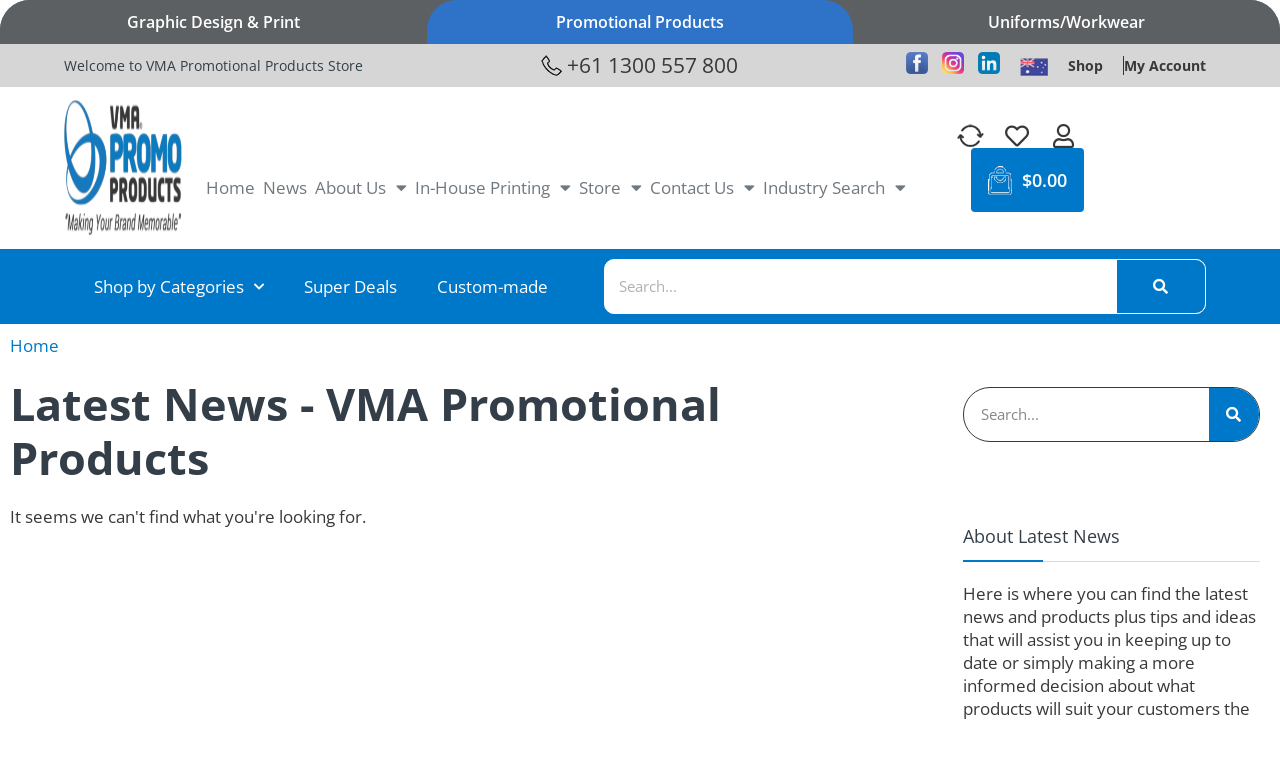

--- FILE ---
content_type: text/html; charset=UTF-8
request_url: https://www.vmapromotionalproducts.com.au/color/carbon-fibreblack-with-black-lens/
body_size: 73408
content:
<!doctype html>
<html lang="en-AU">
<head><meta charset="UTF-8"><script>if(navigator.userAgent.match(/MSIE|Internet Explorer/i)||navigator.userAgent.match(/Trident\/7\..*?rv:11/i)){var href=document.location.href;if(!href.match(/[?&]noclsop/)){if(href.indexOf("?")==-1){if(href.indexOf("#")==-1){document.location.href=href+"?noclsop=1"}else{document.location.href=href.replace("#","?noclsop=1#")}}else{if(href.indexOf("#")==-1){document.location.href=href+"&noclsop=1"}else{document.location.href=href.replace("#","&noclsop=1#")}}}}</script><script>(()=>{class RocketLazyLoadScripts{constructor(){this.v="2.0.4",this.userEvents=["keydown","keyup","mousedown","mouseup","mousemove","mouseover","mouseout","touchmove","touchstart","touchend","touchcancel","wheel","click","dblclick","input"],this.attributeEvents=["onblur","onclick","oncontextmenu","ondblclick","onfocus","onmousedown","onmouseenter","onmouseleave","onmousemove","onmouseout","onmouseover","onmouseup","onmousewheel","onscroll","onsubmit"]}async t(){this.i(),this.o(),/iP(ad|hone)/.test(navigator.userAgent)&&this.h(),this.u(),this.l(this),this.m(),this.k(this),this.p(this),this._(),await Promise.all([this.R(),this.L()]),this.lastBreath=Date.now(),this.S(this),this.P(),this.D(),this.O(),this.M(),await this.C(this.delayedScripts.normal),await this.C(this.delayedScripts.defer),await this.C(this.delayedScripts.async),await this.T(),await this.F(),await this.j(),await this.A(),window.dispatchEvent(new Event("rocket-allScriptsLoaded")),this.everythingLoaded=!0,this.lastTouchEnd&&await new Promise(t=>setTimeout(t,500-Date.now()+this.lastTouchEnd)),this.I(),this.H(),this.U(),this.W()}i(){this.CSPIssue=sessionStorage.getItem("rocketCSPIssue"),document.addEventListener("securitypolicyviolation",t=>{this.CSPIssue||"script-src-elem"!==t.violatedDirective||"data"!==t.blockedURI||(this.CSPIssue=!0,sessionStorage.setItem("rocketCSPIssue",!0))},{isRocket:!0})}o(){window.addEventListener("pageshow",t=>{this.persisted=t.persisted,this.realWindowLoadedFired=!0},{isRocket:!0}),window.addEventListener("pagehide",()=>{this.onFirstUserAction=null},{isRocket:!0})}h(){let t;function e(e){t=e}window.addEventListener("touchstart",e,{isRocket:!0}),window.addEventListener("touchend",function i(o){o.changedTouches[0]&&t.changedTouches[0]&&Math.abs(o.changedTouches[0].pageX-t.changedTouches[0].pageX)<10&&Math.abs(o.changedTouches[0].pageY-t.changedTouches[0].pageY)<10&&o.timeStamp-t.timeStamp<200&&(window.removeEventListener("touchstart",e,{isRocket:!0}),window.removeEventListener("touchend",i,{isRocket:!0}),"INPUT"===o.target.tagName&&"text"===o.target.type||(o.target.dispatchEvent(new TouchEvent("touchend",{target:o.target,bubbles:!0})),o.target.dispatchEvent(new MouseEvent("mouseover",{target:o.target,bubbles:!0})),o.target.dispatchEvent(new PointerEvent("click",{target:o.target,bubbles:!0,cancelable:!0,detail:1,clientX:o.changedTouches[0].clientX,clientY:o.changedTouches[0].clientY})),event.preventDefault()))},{isRocket:!0})}q(t){this.userActionTriggered||("mousemove"!==t.type||this.firstMousemoveIgnored?"keyup"===t.type||"mouseover"===t.type||"mouseout"===t.type||(this.userActionTriggered=!0,this.onFirstUserAction&&this.onFirstUserAction()):this.firstMousemoveIgnored=!0),"click"===t.type&&t.preventDefault(),t.stopPropagation(),t.stopImmediatePropagation(),"touchstart"===this.lastEvent&&"touchend"===t.type&&(this.lastTouchEnd=Date.now()),"click"===t.type&&(this.lastTouchEnd=0),this.lastEvent=t.type,t.composedPath&&t.composedPath()[0].getRootNode()instanceof ShadowRoot&&(t.rocketTarget=t.composedPath()[0]),this.savedUserEvents.push(t)}u(){this.savedUserEvents=[],this.userEventHandler=this.q.bind(this),this.userEvents.forEach(t=>window.addEventListener(t,this.userEventHandler,{passive:!1,isRocket:!0})),document.addEventListener("visibilitychange",this.userEventHandler,{isRocket:!0})}U(){this.userEvents.forEach(t=>window.removeEventListener(t,this.userEventHandler,{passive:!1,isRocket:!0})),document.removeEventListener("visibilitychange",this.userEventHandler,{isRocket:!0}),this.savedUserEvents.forEach(t=>{(t.rocketTarget||t.target).dispatchEvent(new window[t.constructor.name](t.type,t))})}m(){const t="return false",e=Array.from(this.attributeEvents,t=>"data-rocket-"+t),i="["+this.attributeEvents.join("],[")+"]",o="[data-rocket-"+this.attributeEvents.join("],[data-rocket-")+"]",s=(e,i,o)=>{o&&o!==t&&(e.setAttribute("data-rocket-"+i,o),e["rocket"+i]=new Function("event",o),e.setAttribute(i,t))};new MutationObserver(t=>{for(const n of t)"attributes"===n.type&&(n.attributeName.startsWith("data-rocket-")||this.everythingLoaded?n.attributeName.startsWith("data-rocket-")&&this.everythingLoaded&&this.N(n.target,n.attributeName.substring(12)):s(n.target,n.attributeName,n.target.getAttribute(n.attributeName))),"childList"===n.type&&n.addedNodes.forEach(t=>{if(t.nodeType===Node.ELEMENT_NODE)if(this.everythingLoaded)for(const i of[t,...t.querySelectorAll(o)])for(const t of i.getAttributeNames())e.includes(t)&&this.N(i,t.substring(12));else for(const e of[t,...t.querySelectorAll(i)])for(const t of e.getAttributeNames())this.attributeEvents.includes(t)&&s(e,t,e.getAttribute(t))})}).observe(document,{subtree:!0,childList:!0,attributeFilter:[...this.attributeEvents,...e]})}I(){this.attributeEvents.forEach(t=>{document.querySelectorAll("[data-rocket-"+t+"]").forEach(e=>{this.N(e,t)})})}N(t,e){const i=t.getAttribute("data-rocket-"+e);i&&(t.setAttribute(e,i),t.removeAttribute("data-rocket-"+e))}k(t){Object.defineProperty(HTMLElement.prototype,"onclick",{get(){return this.rocketonclick||null},set(e){this.rocketonclick=e,this.setAttribute(t.everythingLoaded?"onclick":"data-rocket-onclick","this.rocketonclick(event)")}})}S(t){function e(e,i){let o=e[i];e[i]=null,Object.defineProperty(e,i,{get:()=>o,set(s){t.everythingLoaded?o=s:e["rocket"+i]=o=s}})}e(document,"onreadystatechange"),e(window,"onload"),e(window,"onpageshow");try{Object.defineProperty(document,"readyState",{get:()=>t.rocketReadyState,set(e){t.rocketReadyState=e},configurable:!0}),document.readyState="loading"}catch(t){console.log("WPRocket DJE readyState conflict, bypassing")}}l(t){this.originalAddEventListener=EventTarget.prototype.addEventListener,this.originalRemoveEventListener=EventTarget.prototype.removeEventListener,this.savedEventListeners=[],EventTarget.prototype.addEventListener=function(e,i,o){o&&o.isRocket||!t.B(e,this)&&!t.userEvents.includes(e)||t.B(e,this)&&!t.userActionTriggered||e.startsWith("rocket-")||t.everythingLoaded?t.originalAddEventListener.call(this,e,i,o):(t.savedEventListeners.push({target:this,remove:!1,type:e,func:i,options:o}),"mouseenter"!==e&&"mouseleave"!==e||t.originalAddEventListener.call(this,e,t.savedUserEvents.push,o))},EventTarget.prototype.removeEventListener=function(e,i,o){o&&o.isRocket||!t.B(e,this)&&!t.userEvents.includes(e)||t.B(e,this)&&!t.userActionTriggered||e.startsWith("rocket-")||t.everythingLoaded?t.originalRemoveEventListener.call(this,e,i,o):t.savedEventListeners.push({target:this,remove:!0,type:e,func:i,options:o})}}J(t,e){this.savedEventListeners=this.savedEventListeners.filter(i=>{let o=i.type,s=i.target||window;return e!==o||t!==s||(this.B(o,s)&&(i.type="rocket-"+o),this.$(i),!1)})}H(){EventTarget.prototype.addEventListener=this.originalAddEventListener,EventTarget.prototype.removeEventListener=this.originalRemoveEventListener,this.savedEventListeners.forEach(t=>this.$(t))}$(t){t.remove?this.originalRemoveEventListener.call(t.target,t.type,t.func,t.options):this.originalAddEventListener.call(t.target,t.type,t.func,t.options)}p(t){let e;function i(e){return t.everythingLoaded?e:e.split(" ").map(t=>"load"===t||t.startsWith("load.")?"rocket-jquery-load":t).join(" ")}function o(o){function s(e){const s=o.fn[e];o.fn[e]=o.fn.init.prototype[e]=function(){return this[0]===window&&t.userActionTriggered&&("string"==typeof arguments[0]||arguments[0]instanceof String?arguments[0]=i(arguments[0]):"object"==typeof arguments[0]&&Object.keys(arguments[0]).forEach(t=>{const e=arguments[0][t];delete arguments[0][t],arguments[0][i(t)]=e})),s.apply(this,arguments),this}}if(o&&o.fn&&!t.allJQueries.includes(o)){const e={DOMContentLoaded:[],"rocket-DOMContentLoaded":[]};for(const t in e)document.addEventListener(t,()=>{e[t].forEach(t=>t())},{isRocket:!0});o.fn.ready=o.fn.init.prototype.ready=function(i){function s(){parseInt(o.fn.jquery)>2?setTimeout(()=>i.bind(document)(o)):i.bind(document)(o)}return"function"==typeof i&&(t.realDomReadyFired?!t.userActionTriggered||t.fauxDomReadyFired?s():e["rocket-DOMContentLoaded"].push(s):e.DOMContentLoaded.push(s)),o([])},s("on"),s("one"),s("off"),t.allJQueries.push(o)}e=o}t.allJQueries=[],o(window.jQuery),Object.defineProperty(window,"jQuery",{get:()=>e,set(t){o(t)}})}P(){const t=new Map;document.write=document.writeln=function(e){const i=document.currentScript,o=document.createRange(),s=i.parentElement;let n=t.get(i);void 0===n&&(n=i.nextSibling,t.set(i,n));const c=document.createDocumentFragment();o.setStart(c,0),c.appendChild(o.createContextualFragment(e)),s.insertBefore(c,n)}}async R(){return new Promise(t=>{this.userActionTriggered?t():this.onFirstUserAction=t})}async L(){return new Promise(t=>{document.addEventListener("DOMContentLoaded",()=>{this.realDomReadyFired=!0,t()},{isRocket:!0})})}async j(){return this.realWindowLoadedFired?Promise.resolve():new Promise(t=>{window.addEventListener("load",t,{isRocket:!0})})}M(){this.pendingScripts=[];this.scriptsMutationObserver=new MutationObserver(t=>{for(const e of t)e.addedNodes.forEach(t=>{"SCRIPT"!==t.tagName||t.noModule||t.isWPRocket||this.pendingScripts.push({script:t,promise:new Promise(e=>{const i=()=>{const i=this.pendingScripts.findIndex(e=>e.script===t);i>=0&&this.pendingScripts.splice(i,1),e()};t.addEventListener("load",i,{isRocket:!0}),t.addEventListener("error",i,{isRocket:!0}),setTimeout(i,1e3)})})})}),this.scriptsMutationObserver.observe(document,{childList:!0,subtree:!0})}async F(){await this.X(),this.pendingScripts.length?(await this.pendingScripts[0].promise,await this.F()):this.scriptsMutationObserver.disconnect()}D(){this.delayedScripts={normal:[],async:[],defer:[]},document.querySelectorAll("script[type$=rocketlazyloadscript]").forEach(t=>{t.hasAttribute("data-rocket-src")?t.hasAttribute("async")&&!1!==t.async?this.delayedScripts.async.push(t):t.hasAttribute("defer")&&!1!==t.defer||"module"===t.getAttribute("data-rocket-type")?this.delayedScripts.defer.push(t):this.delayedScripts.normal.push(t):this.delayedScripts.normal.push(t)})}async _(){await this.L();let t=[];document.querySelectorAll("script[type$=rocketlazyloadscript][data-rocket-src]").forEach(e=>{let i=e.getAttribute("data-rocket-src");if(i&&!i.startsWith("data:")){i.startsWith("//")&&(i=location.protocol+i);try{const o=new URL(i).origin;o!==location.origin&&t.push({src:o,crossOrigin:e.crossOrigin||"module"===e.getAttribute("data-rocket-type")})}catch(t){}}}),t=[...new Map(t.map(t=>[JSON.stringify(t),t])).values()],this.Y(t,"preconnect")}async G(t){if(await this.K(),!0!==t.noModule||!("noModule"in HTMLScriptElement.prototype))return new Promise(e=>{let i;function o(){(i||t).setAttribute("data-rocket-status","executed"),e()}try{if(navigator.userAgent.includes("Firefox/")||""===navigator.vendor||this.CSPIssue)i=document.createElement("script"),[...t.attributes].forEach(t=>{let e=t.nodeName;"type"!==e&&("data-rocket-type"===e&&(e="type"),"data-rocket-src"===e&&(e="src"),i.setAttribute(e,t.nodeValue))}),t.text&&(i.text=t.text),t.nonce&&(i.nonce=t.nonce),i.hasAttribute("src")?(i.addEventListener("load",o,{isRocket:!0}),i.addEventListener("error",()=>{i.setAttribute("data-rocket-status","failed-network"),e()},{isRocket:!0}),setTimeout(()=>{i.isConnected||e()},1)):(i.text=t.text,o()),i.isWPRocket=!0,t.parentNode.replaceChild(i,t);else{const i=t.getAttribute("data-rocket-type"),s=t.getAttribute("data-rocket-src");i?(t.type=i,t.removeAttribute("data-rocket-type")):t.removeAttribute("type"),t.addEventListener("load",o,{isRocket:!0}),t.addEventListener("error",i=>{this.CSPIssue&&i.target.src.startsWith("data:")?(console.log("WPRocket: CSP fallback activated"),t.removeAttribute("src"),this.G(t).then(e)):(t.setAttribute("data-rocket-status","failed-network"),e())},{isRocket:!0}),s?(t.fetchPriority="high",t.removeAttribute("data-rocket-src"),t.src=s):t.src="data:text/javascript;base64,"+window.btoa(unescape(encodeURIComponent(t.text)))}}catch(i){t.setAttribute("data-rocket-status","failed-transform"),e()}});t.setAttribute("data-rocket-status","skipped")}async C(t){const e=t.shift();return e?(e.isConnected&&await this.G(e),this.C(t)):Promise.resolve()}O(){this.Y([...this.delayedScripts.normal,...this.delayedScripts.defer,...this.delayedScripts.async],"preload")}Y(t,e){this.trash=this.trash||[];let i=!0;var o=document.createDocumentFragment();t.forEach(t=>{const s=t.getAttribute&&t.getAttribute("data-rocket-src")||t.src;if(s&&!s.startsWith("data:")){const n=document.createElement("link");n.href=s,n.rel=e,"preconnect"!==e&&(n.as="script",n.fetchPriority=i?"high":"low"),t.getAttribute&&"module"===t.getAttribute("data-rocket-type")&&(n.crossOrigin=!0),t.crossOrigin&&(n.crossOrigin=t.crossOrigin),t.integrity&&(n.integrity=t.integrity),t.nonce&&(n.nonce=t.nonce),o.appendChild(n),this.trash.push(n),i=!1}}),document.head.appendChild(o)}W(){this.trash.forEach(t=>t.remove())}async T(){try{document.readyState="interactive"}catch(t){}this.fauxDomReadyFired=!0;try{await this.K(),this.J(document,"readystatechange"),document.dispatchEvent(new Event("rocket-readystatechange")),await this.K(),document.rocketonreadystatechange&&document.rocketonreadystatechange(),await this.K(),this.J(document,"DOMContentLoaded"),document.dispatchEvent(new Event("rocket-DOMContentLoaded")),await this.K(),this.J(window,"DOMContentLoaded"),window.dispatchEvent(new Event("rocket-DOMContentLoaded"))}catch(t){console.error(t)}}async A(){try{document.readyState="complete"}catch(t){}try{await this.K(),this.J(document,"readystatechange"),document.dispatchEvent(new Event("rocket-readystatechange")),await this.K(),document.rocketonreadystatechange&&document.rocketonreadystatechange(),await this.K(),this.J(window,"load"),window.dispatchEvent(new Event("rocket-load")),await this.K(),window.rocketonload&&window.rocketonload(),await this.K(),this.allJQueries.forEach(t=>t(window).trigger("rocket-jquery-load")),await this.K(),this.J(window,"pageshow");const t=new Event("rocket-pageshow");t.persisted=this.persisted,window.dispatchEvent(t),await this.K(),window.rocketonpageshow&&window.rocketonpageshow({persisted:this.persisted})}catch(t){console.error(t)}}async K(){Date.now()-this.lastBreath>45&&(await this.X(),this.lastBreath=Date.now())}async X(){return document.hidden?new Promise(t=>setTimeout(t)):new Promise(t=>requestAnimationFrame(t))}B(t,e){return e===document&&"readystatechange"===t||(e===document&&"DOMContentLoaded"===t||(e===window&&"DOMContentLoaded"===t||(e===window&&"load"===t||e===window&&"pageshow"===t)))}static run(){(new RocketLazyLoadScripts).t()}}RocketLazyLoadScripts.run()})();</script>
<!-- Zoho MA Snippet-->
    <script type="rocketlazyloadscript" data-minify="1" data-rocket-src="https://www.vmapromotionalproducts.com.au/wp-app/cache/min/1/js/vmapromoproducts/6a6f33c249b54e9db1d28cf7dbc4114e.js?ver=1768380386" data-rocket-defer defer></script>
<!-- END Zoho MA Snippet-->    
	
	<meta name="viewport" content="width=device-width, initial-scale=1">
	<link rel="profile" href="https://gmpg.org/xfn/11">
					<script type="rocketlazyloadscript">document.documentElement.className = document.documentElement.className + ' yes-js js_active js'</script>
			<script type="rocketlazyloadscript">
					(function(){
						var zccmpurl = new URL(document.location.href);
						var cmp_id =  zccmpurl.search.split('zc_rid=')[1];
						if (cmp_id != undefined) {
							document.cookie = 'zc_rid=' + cmp_id + ';max-age=10800;path=/';
						}
					})();
				</script><meta name='robots' content='noindex, follow' />

	<!-- This site is optimized with the Yoast SEO Premium plugin v26.8 (Yoast SEO v26.8) - https://yoast.com/product/yoast-seo-premium-wordpress/ -->
	<title>VMA Promotional Products</title>
	<meta property="og:locale" content="en_US" />
	<meta property="og:type" content="article" />
	<meta property="og:site_name" content="VMA Promotional Products" />
	<meta name="twitter:card" content="summary_large_image" />
	<script type="application/ld+json" class="yoast-schema-graph">{"@context":"https://schema.org","@graph":[{"@type":"WebSite","@id":"https://www.vmapromotionalproducts.com.au/#website","url":"https://www.vmapromotionalproducts.com.au/","name":"VMA Promotional Products","description":"Making Your Brand Memorable!","publisher":{"@id":"https://www.vmapromotionalproducts.com.au/#organization"},"potentialAction":[{"@type":"SearchAction","target":{"@type":"EntryPoint","urlTemplate":"https://www.vmapromotionalproducts.com.au/?s={search_term_string}"},"query-input":{"@type":"PropertyValueSpecification","valueRequired":true,"valueName":"search_term_string"}}],"inLanguage":"en-AU"},{"@type":"Organization","@id":"https://www.vmapromotionalproducts.com.au/#organization","name":"VMA Promotional Products","url":"https://www.vmapromotionalproducts.com.au/","logo":{"@type":"ImageObject","inLanguage":"en-AU","@id":"https://www.vmapromotionalproducts.com.au/#/schema/logo/image/","url":"https://www.vmapromotionalproducts.com.au/media/2021/03/logo.png","contentUrl":"https://www.vmapromotionalproducts.com.au/media/2021/03/logo.png","width":246,"height":124,"caption":"VMA Promotional Products"},"image":{"@id":"https://www.vmapromotionalproducts.com.au/#/schema/logo/image/"},"sameAs":["https://www.facebook.com/VMAPromoProducts"]}]}</script>
	<!-- / Yoast SEO Premium plugin. -->



<link rel="alternate" type="application/rss+xml" title="VMA Promotional Products &raquo; Feed" href="https://www.vmapromotionalproducts.com.au/feed/" />
<link rel="alternate" type="application/rss+xml" title="VMA Promotional Products &raquo; Comments Feed" href="https://www.vmapromotionalproducts.com.au/comments/feed/" />
<style id='wp-img-auto-sizes-contain-inline-css'>
img:is([sizes=auto i],[sizes^="auto," i]){contain-intrinsic-size:3000px 1500px}
/*# sourceURL=wp-img-auto-sizes-contain-inline-css */
</style>
<style id='wp-emoji-styles-inline-css'>

	img.wp-smiley, img.emoji {
		display: inline !important;
		border: none !important;
		box-shadow: none !important;
		height: 1em !important;
		width: 1em !important;
		margin: 0 0.07em !important;
		vertical-align: -0.1em !important;
		background: none !important;
		padding: 0 !important;
	}
/*# sourceURL=wp-emoji-styles-inline-css */
</style>
<link rel='stylesheet' id='wp-block-library-css' href='https://www.vmapromotionalproducts.com.au/wp-includes/css/dist/block-library/style.min.css?ver=6.9' media='all' />
<style id='safe-svg-svg-icon-style-inline-css'>
.safe-svg-cover{text-align:center}.safe-svg-cover .safe-svg-inside{display:inline-block;max-width:100%}.safe-svg-cover svg{fill:currentColor;height:100%;max-height:100%;max-width:100%;width:100%}

/*# sourceURL=https://www.vmapromotionalproducts.com.au/wp-app/plugins/safe-svg/dist/safe-svg-block-frontend.css */
</style>
<link data-minify="1" rel='stylesheet' id='superblockslider-css' href='https://www.vmapromotionalproducts.com.au/wp-app/cache/min/1/wp-app/plugins/super-block-slider/build/style-index.css?ver=1769275172' media='all' />
<link rel='stylesheet' id='wp-components-css' href='https://www.vmapromotionalproducts.com.au/wp-includes/css/dist/components/style.min.css?ver=6.9' media='all' />
<link rel='stylesheet' id='wp-preferences-css' href='https://www.vmapromotionalproducts.com.au/wp-includes/css/dist/preferences/style.min.css?ver=6.9' media='all' />
<link rel='stylesheet' id='wp-block-editor-css' href='https://www.vmapromotionalproducts.com.au/wp-includes/css/dist/block-editor/style.min.css?ver=6.9' media='all' />
<link data-minify="1" rel='stylesheet' id='popup-maker-block-library-style-css' href='https://www.vmapromotionalproducts.com.au/wp-app/cache/min/1/wp-app/plugins/popup-maker/dist/packages/block-library-style.css?ver=1769275172' media='all' />
<link data-minify="1" rel='stylesheet' id='jquery-selectBox-css' href='https://www.vmapromotionalproducts.com.au/wp-app/cache/min/1/wp-app/plugins/yith-woocommerce-wishlist/assets/css/jquery.selectBox.css?ver=1769275172' media='all' />
<link data-minify="1" rel='stylesheet' id='woocommerce_prettyPhoto_css-css' href='https://www.vmapromotionalproducts.com.au/wp-app/cache/min/1/wp-app/plugins/woocommerce/assets/css/prettyPhoto.css?ver=1769275172' media='all' />
<link data-minify="1" rel='stylesheet' id='yith-wcwl-main-css' href='https://www.vmapromotionalproducts.com.au/wp-app/cache/min/1/wp-app/plugins/yith-woocommerce-wishlist/assets/css/style.css?ver=1769275172' media='all' />
<style id='yith-wcwl-main-inline-css'>
 :root { --color-add-to-wishlist-background: #333333; --color-add-to-wishlist-text: #FFFFFF; --color-add-to-wishlist-border: #333333; --color-add-to-wishlist-background-hover: #333333; --color-add-to-wishlist-text-hover: #FFFFFF; --color-add-to-wishlist-border-hover: #333333; --rounded-corners-radius: 16px; --add-to-cart-rounded-corners-radius: 16px; --color-headers-background: #F4F4F4; --feedback-duration: 3s } 
 :root { --color-add-to-wishlist-background: #333333; --color-add-to-wishlist-text: #FFFFFF; --color-add-to-wishlist-border: #333333; --color-add-to-wishlist-background-hover: #333333; --color-add-to-wishlist-text-hover: #FFFFFF; --color-add-to-wishlist-border-hover: #333333; --rounded-corners-radius: 16px; --add-to-cart-rounded-corners-radius: 16px; --color-headers-background: #F4F4F4; --feedback-duration: 3s } 
/*# sourceURL=yith-wcwl-main-inline-css */
</style>
<style id='global-styles-inline-css'>
:root{--wp--preset--aspect-ratio--square: 1;--wp--preset--aspect-ratio--4-3: 4/3;--wp--preset--aspect-ratio--3-4: 3/4;--wp--preset--aspect-ratio--3-2: 3/2;--wp--preset--aspect-ratio--2-3: 2/3;--wp--preset--aspect-ratio--16-9: 16/9;--wp--preset--aspect-ratio--9-16: 9/16;--wp--preset--color--black: #000000;--wp--preset--color--cyan-bluish-gray: #abb8c3;--wp--preset--color--white: #ffffff;--wp--preset--color--pale-pink: #f78da7;--wp--preset--color--vivid-red: #cf2e2e;--wp--preset--color--luminous-vivid-orange: #ff6900;--wp--preset--color--luminous-vivid-amber: #fcb900;--wp--preset--color--light-green-cyan: #7bdcb5;--wp--preset--color--vivid-green-cyan: #00d084;--wp--preset--color--pale-cyan-blue: #8ed1fc;--wp--preset--color--vivid-cyan-blue: #0693e3;--wp--preset--color--vivid-purple: #9b51e0;--wp--preset--gradient--vivid-cyan-blue-to-vivid-purple: linear-gradient(135deg,rgb(6,147,227) 0%,rgb(155,81,224) 100%);--wp--preset--gradient--light-green-cyan-to-vivid-green-cyan: linear-gradient(135deg,rgb(122,220,180) 0%,rgb(0,208,130) 100%);--wp--preset--gradient--luminous-vivid-amber-to-luminous-vivid-orange: linear-gradient(135deg,rgb(252,185,0) 0%,rgb(255,105,0) 100%);--wp--preset--gradient--luminous-vivid-orange-to-vivid-red: linear-gradient(135deg,rgb(255,105,0) 0%,rgb(207,46,46) 100%);--wp--preset--gradient--very-light-gray-to-cyan-bluish-gray: linear-gradient(135deg,rgb(238,238,238) 0%,rgb(169,184,195) 100%);--wp--preset--gradient--cool-to-warm-spectrum: linear-gradient(135deg,rgb(74,234,220) 0%,rgb(151,120,209) 20%,rgb(207,42,186) 40%,rgb(238,44,130) 60%,rgb(251,105,98) 80%,rgb(254,248,76) 100%);--wp--preset--gradient--blush-light-purple: linear-gradient(135deg,rgb(255,206,236) 0%,rgb(152,150,240) 100%);--wp--preset--gradient--blush-bordeaux: linear-gradient(135deg,rgb(254,205,165) 0%,rgb(254,45,45) 50%,rgb(107,0,62) 100%);--wp--preset--gradient--luminous-dusk: linear-gradient(135deg,rgb(255,203,112) 0%,rgb(199,81,192) 50%,rgb(65,88,208) 100%);--wp--preset--gradient--pale-ocean: linear-gradient(135deg,rgb(255,245,203) 0%,rgb(182,227,212) 50%,rgb(51,167,181) 100%);--wp--preset--gradient--electric-grass: linear-gradient(135deg,rgb(202,248,128) 0%,rgb(113,206,126) 100%);--wp--preset--gradient--midnight: linear-gradient(135deg,rgb(2,3,129) 0%,rgb(40,116,252) 100%);--wp--preset--font-size--small: 13px;--wp--preset--font-size--medium: 20px;--wp--preset--font-size--large: 36px;--wp--preset--font-size--x-large: 42px;--wp--preset--spacing--20: 0.44rem;--wp--preset--spacing--30: 0.67rem;--wp--preset--spacing--40: 1rem;--wp--preset--spacing--50: 1.5rem;--wp--preset--spacing--60: 2.25rem;--wp--preset--spacing--70: 3.38rem;--wp--preset--spacing--80: 5.06rem;--wp--preset--shadow--natural: 6px 6px 9px rgba(0, 0, 0, 0.2);--wp--preset--shadow--deep: 12px 12px 50px rgba(0, 0, 0, 0.4);--wp--preset--shadow--sharp: 6px 6px 0px rgba(0, 0, 0, 0.2);--wp--preset--shadow--outlined: 6px 6px 0px -3px rgb(255, 255, 255), 6px 6px rgb(0, 0, 0);--wp--preset--shadow--crisp: 6px 6px 0px rgb(0, 0, 0);}:root { --wp--style--global--content-size: 800px;--wp--style--global--wide-size: 1200px; }:where(body) { margin: 0; }.wp-site-blocks > .alignleft { float: left; margin-right: 2em; }.wp-site-blocks > .alignright { float: right; margin-left: 2em; }.wp-site-blocks > .aligncenter { justify-content: center; margin-left: auto; margin-right: auto; }:where(.wp-site-blocks) > * { margin-block-start: 24px; margin-block-end: 0; }:where(.wp-site-blocks) > :first-child { margin-block-start: 0; }:where(.wp-site-blocks) > :last-child { margin-block-end: 0; }:root { --wp--style--block-gap: 24px; }:root :where(.is-layout-flow) > :first-child{margin-block-start: 0;}:root :where(.is-layout-flow) > :last-child{margin-block-end: 0;}:root :where(.is-layout-flow) > *{margin-block-start: 24px;margin-block-end: 0;}:root :where(.is-layout-constrained) > :first-child{margin-block-start: 0;}:root :where(.is-layout-constrained) > :last-child{margin-block-end: 0;}:root :where(.is-layout-constrained) > *{margin-block-start: 24px;margin-block-end: 0;}:root :where(.is-layout-flex){gap: 24px;}:root :where(.is-layout-grid){gap: 24px;}.is-layout-flow > .alignleft{float: left;margin-inline-start: 0;margin-inline-end: 2em;}.is-layout-flow > .alignright{float: right;margin-inline-start: 2em;margin-inline-end: 0;}.is-layout-flow > .aligncenter{margin-left: auto !important;margin-right: auto !important;}.is-layout-constrained > .alignleft{float: left;margin-inline-start: 0;margin-inline-end: 2em;}.is-layout-constrained > .alignright{float: right;margin-inline-start: 2em;margin-inline-end: 0;}.is-layout-constrained > .aligncenter{margin-left: auto !important;margin-right: auto !important;}.is-layout-constrained > :where(:not(.alignleft):not(.alignright):not(.alignfull)){max-width: var(--wp--style--global--content-size);margin-left: auto !important;margin-right: auto !important;}.is-layout-constrained > .alignwide{max-width: var(--wp--style--global--wide-size);}body .is-layout-flex{display: flex;}.is-layout-flex{flex-wrap: wrap;align-items: center;}.is-layout-flex > :is(*, div){margin: 0;}body .is-layout-grid{display: grid;}.is-layout-grid > :is(*, div){margin: 0;}body{padding-top: 0px;padding-right: 0px;padding-bottom: 0px;padding-left: 0px;}a:where(:not(.wp-element-button)){text-decoration: underline;}:root :where(.wp-element-button, .wp-block-button__link){background-color: #32373c;border-width: 0;color: #fff;font-family: inherit;font-size: inherit;font-style: inherit;font-weight: inherit;letter-spacing: inherit;line-height: inherit;padding-top: calc(0.667em + 2px);padding-right: calc(1.333em + 2px);padding-bottom: calc(0.667em + 2px);padding-left: calc(1.333em + 2px);text-decoration: none;text-transform: inherit;}.has-black-color{color: var(--wp--preset--color--black) !important;}.has-cyan-bluish-gray-color{color: var(--wp--preset--color--cyan-bluish-gray) !important;}.has-white-color{color: var(--wp--preset--color--white) !important;}.has-pale-pink-color{color: var(--wp--preset--color--pale-pink) !important;}.has-vivid-red-color{color: var(--wp--preset--color--vivid-red) !important;}.has-luminous-vivid-orange-color{color: var(--wp--preset--color--luminous-vivid-orange) !important;}.has-luminous-vivid-amber-color{color: var(--wp--preset--color--luminous-vivid-amber) !important;}.has-light-green-cyan-color{color: var(--wp--preset--color--light-green-cyan) !important;}.has-vivid-green-cyan-color{color: var(--wp--preset--color--vivid-green-cyan) !important;}.has-pale-cyan-blue-color{color: var(--wp--preset--color--pale-cyan-blue) !important;}.has-vivid-cyan-blue-color{color: var(--wp--preset--color--vivid-cyan-blue) !important;}.has-vivid-purple-color{color: var(--wp--preset--color--vivid-purple) !important;}.has-black-background-color{background-color: var(--wp--preset--color--black) !important;}.has-cyan-bluish-gray-background-color{background-color: var(--wp--preset--color--cyan-bluish-gray) !important;}.has-white-background-color{background-color: var(--wp--preset--color--white) !important;}.has-pale-pink-background-color{background-color: var(--wp--preset--color--pale-pink) !important;}.has-vivid-red-background-color{background-color: var(--wp--preset--color--vivid-red) !important;}.has-luminous-vivid-orange-background-color{background-color: var(--wp--preset--color--luminous-vivid-orange) !important;}.has-luminous-vivid-amber-background-color{background-color: var(--wp--preset--color--luminous-vivid-amber) !important;}.has-light-green-cyan-background-color{background-color: var(--wp--preset--color--light-green-cyan) !important;}.has-vivid-green-cyan-background-color{background-color: var(--wp--preset--color--vivid-green-cyan) !important;}.has-pale-cyan-blue-background-color{background-color: var(--wp--preset--color--pale-cyan-blue) !important;}.has-vivid-cyan-blue-background-color{background-color: var(--wp--preset--color--vivid-cyan-blue) !important;}.has-vivid-purple-background-color{background-color: var(--wp--preset--color--vivid-purple) !important;}.has-black-border-color{border-color: var(--wp--preset--color--black) !important;}.has-cyan-bluish-gray-border-color{border-color: var(--wp--preset--color--cyan-bluish-gray) !important;}.has-white-border-color{border-color: var(--wp--preset--color--white) !important;}.has-pale-pink-border-color{border-color: var(--wp--preset--color--pale-pink) !important;}.has-vivid-red-border-color{border-color: var(--wp--preset--color--vivid-red) !important;}.has-luminous-vivid-orange-border-color{border-color: var(--wp--preset--color--luminous-vivid-orange) !important;}.has-luminous-vivid-amber-border-color{border-color: var(--wp--preset--color--luminous-vivid-amber) !important;}.has-light-green-cyan-border-color{border-color: var(--wp--preset--color--light-green-cyan) !important;}.has-vivid-green-cyan-border-color{border-color: var(--wp--preset--color--vivid-green-cyan) !important;}.has-pale-cyan-blue-border-color{border-color: var(--wp--preset--color--pale-cyan-blue) !important;}.has-vivid-cyan-blue-border-color{border-color: var(--wp--preset--color--vivid-cyan-blue) !important;}.has-vivid-purple-border-color{border-color: var(--wp--preset--color--vivid-purple) !important;}.has-vivid-cyan-blue-to-vivid-purple-gradient-background{background: var(--wp--preset--gradient--vivid-cyan-blue-to-vivid-purple) !important;}.has-light-green-cyan-to-vivid-green-cyan-gradient-background{background: var(--wp--preset--gradient--light-green-cyan-to-vivid-green-cyan) !important;}.has-luminous-vivid-amber-to-luminous-vivid-orange-gradient-background{background: var(--wp--preset--gradient--luminous-vivid-amber-to-luminous-vivid-orange) !important;}.has-luminous-vivid-orange-to-vivid-red-gradient-background{background: var(--wp--preset--gradient--luminous-vivid-orange-to-vivid-red) !important;}.has-very-light-gray-to-cyan-bluish-gray-gradient-background{background: var(--wp--preset--gradient--very-light-gray-to-cyan-bluish-gray) !important;}.has-cool-to-warm-spectrum-gradient-background{background: var(--wp--preset--gradient--cool-to-warm-spectrum) !important;}.has-blush-light-purple-gradient-background{background: var(--wp--preset--gradient--blush-light-purple) !important;}.has-blush-bordeaux-gradient-background{background: var(--wp--preset--gradient--blush-bordeaux) !important;}.has-luminous-dusk-gradient-background{background: var(--wp--preset--gradient--luminous-dusk) !important;}.has-pale-ocean-gradient-background{background: var(--wp--preset--gradient--pale-ocean) !important;}.has-electric-grass-gradient-background{background: var(--wp--preset--gradient--electric-grass) !important;}.has-midnight-gradient-background{background: var(--wp--preset--gradient--midnight) !important;}.has-small-font-size{font-size: var(--wp--preset--font-size--small) !important;}.has-medium-font-size{font-size: var(--wp--preset--font-size--medium) !important;}.has-large-font-size{font-size: var(--wp--preset--font-size--large) !important;}.has-x-large-font-size{font-size: var(--wp--preset--font-size--x-large) !important;}
:root :where(.wp-block-pullquote){font-size: 1.5em;line-height: 1.6;}
/*# sourceURL=global-styles-inline-css */
</style>
<link rel='stylesheet' id='vmapromo-core-css' href='https://www.vmapromotionalproducts.com.au/wp-app/plugins/vmapromo-core/css/style.css?ver=6.9' media='all' />
<link data-minify="1" rel='stylesheet' id='woocommerce-layout-css' href='https://www.vmapromotionalproducts.com.au/wp-app/cache/min/1/wp-app/plugins/woocommerce/assets/css/woocommerce-layout.css?ver=1769275172' media='all' />
<link data-minify="1" rel='stylesheet' id='woocommerce-smallscreen-css' href='https://www.vmapromotionalproducts.com.au/wp-app/cache/min/1/wp-app/plugins/woocommerce/assets/css/woocommerce-smallscreen.css?ver=1769275172' media='only screen and (max-width: 768px)' />
<link data-minify="1" rel='stylesheet' id='woocommerce-general-css' href='https://www.vmapromotionalproducts.com.au/wp-app/cache/min/1/wp-app/plugins/woocommerce/assets/css/woocommerce.css?ver=1769275172' media='all' />
<style id='woocommerce-inline-inline-css'>
.woocommerce form .form-row .required { visibility: visible; }
/*# sourceURL=woocommerce-inline-inline-css */
</style>
<link data-minify="1" rel='stylesheet' id='hello-elementor-css' href='https://www.vmapromotionalproducts.com.au/wp-app/cache/min/1/wp-app/themes/hello-elementor/assets/css/reset.css?ver=1769275172' media='all' />
<link data-minify="1" rel='stylesheet' id='hello-elementor-theme-style-css' href='https://www.vmapromotionalproducts.com.au/wp-app/cache/min/1/wp-app/themes/hello-elementor/assets/css/theme.css?ver=1769275172' media='all' />
<link data-minify="1" rel='stylesheet' id='hello-elementor-header-footer-css' href='https://www.vmapromotionalproducts.com.au/wp-app/cache/min/1/wp-app/themes/hello-elementor/assets/css/header-footer.css?ver=1769275172' media='all' />
<link rel='stylesheet' id='elementor-frontend-css' href='https://www.vmapromotionalproducts.com.au/media/elementor/css/custom-frontend.min.css?ver=1769275170' media='all' />
<link rel='stylesheet' id='widget-icon-list-css' href='https://www.vmapromotionalproducts.com.au/media/elementor/css/custom-widget-icon-list.min.css?ver=1769275170' media='all' />
<link rel='stylesheet' id='widget-social-icons-css' href='https://www.vmapromotionalproducts.com.au/wp-app/plugins/elementor/assets/css/widget-social-icons.min.css?ver=3.34.2' media='all' />
<link rel='stylesheet' id='e-apple-webkit-css' href='https://www.vmapromotionalproducts.com.au/media/elementor/css/custom-apple-webkit.min.css?ver=1769275170' media='all' />
<link rel='stylesheet' id='widget-image-css' href='https://www.vmapromotionalproducts.com.au/wp-app/plugins/elementor/assets/css/widget-image.min.css?ver=3.34.2' media='all' />
<link rel='stylesheet' id='widget-nav-menu-css' href='https://www.vmapromotionalproducts.com.au/media/elementor/css/custom-pro-widget-nav-menu.min.css?ver=1769275170' media='all' />
<link rel='stylesheet' id='widget-woocommerce-menu-cart-css' href='https://www.vmapromotionalproducts.com.au/media/elementor/css/custom-pro-widget-woocommerce-menu-cart.min.css?ver=1769275170' media='all' />
<link rel='stylesheet' id='widget-search-form-css' href='https://www.vmapromotionalproducts.com.au/wp-app/plugins/elementor-pro/assets/css/widget-search-form.min.css?ver=3.34.1' media='all' />
<link rel='stylesheet' id='elementor-icons-shared-0-css' href='https://www.vmapromotionalproducts.com.au/wp-app/plugins/elementor/assets/lib/font-awesome/css/fontawesome.min.css?ver=5.15.3' media='all' />
<link data-minify="1" rel='stylesheet' id='elementor-icons-fa-solid-css' href='https://www.vmapromotionalproducts.com.au/wp-app/cache/min/1/wp-app/plugins/elementor/assets/lib/font-awesome/css/solid.min.css?ver=1769275172' media='all' />
<link rel='stylesheet' id='widget-heading-css' href='https://www.vmapromotionalproducts.com.au/wp-app/plugins/elementor/assets/css/widget-heading.min.css?ver=3.34.2' media='all' />
<link data-minify="1" rel='stylesheet' id='swiper-css' href='https://www.vmapromotionalproducts.com.au/wp-app/cache/min/1/wp-app/plugins/elementor/assets/lib/swiper/v8/css/swiper.min.css?ver=1769275273' media='all' />
<link rel='stylesheet' id='e-swiper-css' href='https://www.vmapromotionalproducts.com.au/wp-app/plugins/elementor/assets/css/conditionals/e-swiper.min.css?ver=3.34.2' media='all' />
<link rel='stylesheet' id='widget-posts-css' href='https://www.vmapromotionalproducts.com.au/wp-app/plugins/elementor-pro/assets/css/widget-posts.min.css?ver=3.34.1' media='all' />
<link rel='stylesheet' id='widget-spacer-css' href='https://www.vmapromotionalproducts.com.au/wp-app/plugins/elementor/assets/css/widget-spacer.min.css?ver=3.34.2' media='all' />
<link data-minify="1" rel='stylesheet' id='elementor-icons-css' href='https://www.vmapromotionalproducts.com.au/wp-app/cache/min/1/wp-app/plugins/elementor/assets/lib/eicons/css/elementor-icons.min.css?ver=1769275172' media='all' />
<link rel='stylesheet' id='elementor-post-5-css' href='https://www.vmapromotionalproducts.com.au/media/elementor/css/post-5.css?ver=1769275170' media='all' />
<link rel='stylesheet' id='elementor-post-25008-css' href='https://www.vmapromotionalproducts.com.au/media/elementor/css/post-25008.css?ver=1769275170' media='all' />
<link rel='stylesheet' id='elementor-post-44570-css' href='https://www.vmapromotionalproducts.com.au/media/elementor/css/post-44570.css?ver=1769275170' media='all' />
<link rel='stylesheet' id='elementor-post-501736-css' href='https://www.vmapromotionalproducts.com.au/media/elementor/css/post-501736.css?ver=1769275520' media='all' />
<link data-minify="1" rel='stylesheet' id='jquery-fixedheadertable-style-css' href='https://www.vmapromotionalproducts.com.au/wp-app/cache/min/1/wp-app/plugins/yith-woocommerce-compare/assets/css/jquery.dataTables.css?ver=1769275172' media='all' />
<link data-minify="1" rel='stylesheet' id='yith_woocompare_page-css' href='https://www.vmapromotionalproducts.com.au/wp-app/cache/min/1/wp-app/plugins/yith-woocommerce-compare/assets/css/compare.css?ver=1769275172' media='all' />
<link data-minify="1" rel='stylesheet' id='yith-woocompare-widget-css' href='https://www.vmapromotionalproducts.com.au/wp-app/cache/min/1/wp-app/plugins/yith-woocommerce-compare/assets/css/widget.css?ver=1769275172' media='all' />
<link data-minify="1" rel='stylesheet' id='elementor-gf-local-opensans-css' href='https://www.vmapromotionalproducts.com.au/wp-app/cache/min/1/media/elementor/google-fonts/css/opensans.css?ver=1769275172' media='all' />
<link data-minify="1" rel='stylesheet' id='elementor-icons-fa-brands-css' href='https://www.vmapromotionalproducts.com.au/wp-app/cache/min/1/wp-app/plugins/elementor/assets/lib/font-awesome/css/brands.min.css?ver=1769275172' media='all' />
<link data-minify="1" rel='stylesheet' id='elementor-icons-fa-regular-css' href='https://www.vmapromotionalproducts.com.au/wp-app/cache/min/1/wp-app/plugins/elementor/assets/lib/font-awesome/css/regular.min.css?ver=1769275172' media='all' />
<script type="text/template" id="tmpl-variation-template">
	<div class="woocommerce-variation-description">{{{ data.variation.variation_description }}}</div>
	<div class="woocommerce-variation-price">{{{ data.variation.price_html }}}</div>
	<div class="woocommerce-variation-availability">{{{ data.variation.availability_html }}}</div>
</script>
<script type="text/template" id="tmpl-unavailable-variation-template">
	<p>Sorry, this product is unavailable. Please choose a different combination.</p>
</script>
<script src="https://www.vmapromotionalproducts.com.au/wp-includes/js/jquery/jquery.min.js?ver=3.7.1" id="jquery-core-js" data-rocket-defer defer></script>
<script src="https://www.vmapromotionalproducts.com.au/wp-includes/js/jquery/jquery-migrate.min.js?ver=3.4.1" id="jquery-migrate-js" data-rocket-defer defer></script>
<script type="rocketlazyloadscript" data-rocket-src="https://www.vmapromotionalproducts.com.au/wp-includes/js/underscore.min.js?ver=1.13.7" id="underscore-js" data-rocket-defer defer></script>
<script id="wp-util-js-extra">
var _wpUtilSettings = {"ajax":{"url":"/wp-admin/admin-ajax.php"}};
//# sourceURL=wp-util-js-extra
</script>
<script type="rocketlazyloadscript" data-rocket-src="https://www.vmapromotionalproducts.com.au/wp-includes/js/wp-util.min.js?ver=6.9" id="wp-util-js" data-rocket-defer defer></script>
<script src="https://www.vmapromotionalproducts.com.au/wp-app/plugins/woocommerce/assets/js/jquery-blockui/jquery.blockUI.min.js?ver=2.7.0-wc.10.4.3" id="wc-jquery-blockui-js" data-wp-strategy="defer" data-rocket-defer defer></script>
<script id="wc-add-to-cart-js-extra">
var wc_add_to_cart_params = {"ajax_url":"/wp-admin/admin-ajax.php","wc_ajax_url":"/?wc-ajax=%%endpoint%%","i18n_view_cart":"View cart","cart_url":"https://www.vmapromotionalproducts.com.au/cart/","is_cart":"","cart_redirect_after_add":"no"};
//# sourceURL=wc-add-to-cart-js-extra
</script>
<script type="rocketlazyloadscript" data-rocket-src="https://www.vmapromotionalproducts.com.au/wp-app/plugins/woocommerce/assets/js/frontend/add-to-cart.min.js?ver=10.4.3" id="wc-add-to-cart-js" defer data-wp-strategy="defer"></script>
<script type="rocketlazyloadscript" data-rocket-src="https://www.vmapromotionalproducts.com.au/wp-app/plugins/woocommerce/assets/js/js-cookie/js.cookie.min.js?ver=2.1.4-wc.10.4.3" id="wc-js-cookie-js" defer data-wp-strategy="defer"></script>
<script id="woocommerce-js-extra">
var woocommerce_params = {"ajax_url":"/wp-admin/admin-ajax.php","wc_ajax_url":"/?wc-ajax=%%endpoint%%","i18n_password_show":"Show password","i18n_password_hide":"Hide password"};
//# sourceURL=woocommerce-js-extra
</script>
<script type="rocketlazyloadscript" data-rocket-src="https://www.vmapromotionalproducts.com.au/wp-app/plugins/woocommerce/assets/js/frontend/woocommerce.min.js?ver=10.4.3" id="woocommerce-js" defer data-wp-strategy="defer"></script>
<link rel="https://api.w.org/" href="https://www.vmapromotionalproducts.com.au/wp-json/" /><link rel="EditURI" type="application/rsd+xml" title="RSD" href="https://www.vmapromotionalproducts.com.au/xmlrpc.php?rsd" />
<meta name="generator" content="WordPress 6.9" />
<meta name="generator" content="WooCommerce 10.4.3" />
<meta name="ti-site-data" content="[base64]" /><!-- Google site verification - Google for WooCommerce -->
<meta name="google-site-verification" content="aMMb6bKg5nXyDtrzWn9zSDVPkRBxNt2_QpIA_5aADSA" />
	<noscript><style>.woocommerce-product-gallery{ opacity: 1 !important; }</style></noscript>
	<meta name="generator" content="Elementor 3.34.2; features: additional_custom_breakpoints; settings: css_print_method-external, google_font-enabled, font_display-auto">
<style>
	ol, ul{
		margin-bottom: 0.9em;
	}
	body .swiper{
		z-index: 0;
	}
	.additional-costs-wrap{
			text-align: left;
	}
	.additional-costs-wrap th,
	.additional-costs-wrap td{
			padding: 20px !important;
	}
	.additional-costs-wrap input[type=number]{
			padding: 4px;
			width: 70px;
	}
	.woocommerce .cart_item .quantity .qty{
		width: 90px;
		padding-left: 4px;
		padding-right: 4px;
	}
	#add_payment_method table.cart td.actions .coupon .input-text, .woocommerce-cart table.cart td.actions .coupon .input-text, .woocommerce-checkout table.cart td.actions .coupon .input-text{
		width: 120px;
	}
	
	body .swiper.featured-products-slider{background: #EFEEED url(https://www.vmapromotionalproducts.com.au/media/2024/07/VMA-Promo-Website-Image-V6.jpg) no-repeat center;background-size: cover;}
	/*
	body .swiper.featured-products-slider{background: #EFEEED url(/media/2024/03/VMA-Promo-Website-Image-V6.png) no-repeat center;background-size: cover;}
	*/
	body .elementor-popup-modal{}
	body .elementor-popup-modal .dialog-widget-content{background: transparent;}
	body .elementor-popup-modal .dialog-lightbox-message{}
	body .elementor-popup-modal .dialog-widget-content{position:relative; left:-282px; transition: left 1s; box-shadow: 0 0 0 #fff!important;}
	body .elementor-popup-modal .dialog-widget-content.active{left:0;}
	body .elementor-popup-modal .open-popup{cursor:pointer;}
	
.custom-menu {display: flex; align-items: center; flex-flow: row wrap; padding:1% 2% 1% 8%; background: #f8f7f7;}
.custom-menu__content {margin-right: 10%; width: 50%; }
h3.custom-menu__title {font-size:36px; line-height:49px; }
a.custom-menu__link {font-size:16px; line-height:22px; font-weight: 600; position:relative; display:inline-block; color: #333e48;}
a.custom-menu__link:after{content:""; display:block; width:85%; height:1px; background: #333e48; bottom:-3px;}	
.custom-menu__image {width: 30%; }
a.custom-menu__link i.fa{font-size:12px}
	
	body.woocommerce div.product div.images .woocommerce-product-gallery__image{
		text-align: center;
	}
	body.woocommerce div.product div.images img{
		display: inline-block;
		width: auto;
		height: auto;
		max-height: 600px;
	}
	.woocommerce table.shop_attributes th{
		text-align: left;
	}
	.variation-attribute-pa_print-detail{
		position: relative;
	}
	.variation-attribute-pa_print-detail .reset_variations{
		position: absolute;
		left: 0;
		bottom: 4px;
	}
	.print-details-description{
		text-align: right;
	}
	.print-details-description a{
		font-size: 14px;
	}
	.dpp{
		margin-bottom: 20px;
	}
	.single-product__sub-total{
		margin-bottom: 50px;
		font-size: 1.2em;
	}
	.single-product__sub-total i{
		display: none;
	}
	.single-product__sub-total.loading i{
		display: inline-block;
	}
	
	a.button.request-quote{
		color: #fff !important;
    border-radius: 27px;
    font-size: 1.0588em;
    font-weight: 600;
    line-height: 1.33;
    text-transform: none;
	}
	.variation-rules-wrapper.loading{
		position: relative;
	}
	.variation-rules-wrapper.loading:after{
		content: '';
		position: absolute;
		top: 0;
		right: 0;
		bottom: 0;
		left: 0;
		background-color: rgba(0, 0, 0, 0.3);
		cursor: pointer;
		z-index: 1;
	}
	
	.elementor-search-form__categories{
		position: absolute;
		right: 100px;
		top: 0;
		width: 170px;
	}
	.elementor-search-form__categories select{
		border-color: transparent;
		outline: none;
		background-color: transparent;
		width: 100%;
	}
	input[type="search"]::-webkit-search-decoration,
	input[type="search"]::-webkit-search-cancel-button,
	input[type="search"]::-webkit-search-results-button,
	input[type="search"]::-webkit-search-results-decoration {
		-webkit-appearance:none;
	}
	
	.elementor-search-form__types{
		position: absolute;
		right: 260px;
		top: 0;
		width: 142px;
	}
	.elementor-search-form__types select{
		border-color: transparent;
		outline: none;
		background-color: transparent;
		width: 100%;
	}
	body .woocommerce ul.products li.product a img{
		height: 200px;
		object-fit: contain;
	}
	
	.artwork-wrap{
		background-color: #f4f4f4;
		padding: 22px 35px 22px 35px;
		margin-bottom: 26px;
		border-radius: 10px;
	}
	.artwork__choices{
		display: flex;
		flex-wrap: wrap;
		justify-content: space-around;
		margin: 30px 0;
	}
	.artwork__item-wrap{
		width: 200px;
		text-align: center;
		margin-bottom: 10px;
	}
	.artwork__item-wrap input{
		position: absolute;
		left: -10000px;
	}
	.artwork__item{
		width: 100%;
		cursor: pointer;
	}
	.artwork__label{
		font-weight: bold;
	}
	.artwork__description{
		margin-top: 10px;
		border: 1px solid;
		padding: 20px 30px;
		text-align: center;
		font-size: 14px;
		line-height: 1.3;
		position: relative;
	}
	.artwork__item:hover .artwork__description,
	input:checked + .artwork__item .artwork__description{
		border-color: #0078C9;
		font-weight: bold;
	}
	input:checked + .artwork__item .fa-check-circle{
		opacity: 1;
	}
	.artwork__tooltip{
		display: inline-block;
    position: absolute;
    top: 50%;
    right: 10px;
    transform: translateY(-50%);
		z-index: 1;
	}
	.artwork__description .fa-check-circle{
		color: #0078C9;
    position: absolute;
    top: 0;
    right: 0;
    transform: translate(50%, -50%);
    font-size: 30px;
    border-radius: 100%;
    background-color: white;
		opacity: 0;
	}
	.artwork-wrap p a{
		font-size: 14px;
	}
	.tipsy{
		font-size: 14px;
		line-height: 1.4;
	}
	
	
	body.production-24h .woocommerce-product-gallery:before{
		content: '';
		width: 100px;
		height: 100px;
		background: url(https://www.vmapromotionalproducts.com.au/media/2024/09/Bagde-24h-Production-128.png) no-repeat center;
		background-size: contain;
		position: absolute;
		top: 0;
		left: 0;
		z-index: 1;
	}
	
	@media(max-width: 1600px) and (min-width: 1171px){
		body .swiper.featured-products-slider .swiper-wrapper .swiper-slide {
			padding: 60px 60px;
			background-size: auto 400px!important;
		}
		.swiper.featured-products-slider h3.fps__title{
			font-size: 2em;
		}
		body .product-card__inner{
			background-size: auto 120px!important;
		}
		body h3.product-card__title{
			font-size: 1.1em;
		}
		body h3.sds__title{
			font-size: 2.2em;
		}
		body h3.top-rated-products__title{
			font-size: 1.1em;
		}
		body .top-rated-products__inner{
			background-size: auto 120px!important;
		}
	}
		@media(max-width: 1170px) and (min-width: 992px){
		body .swiper.featured-products-slider .swiper-wrapper .swiper-slide {
			background-size: auto 200px!important;
		}
		.swiper.featured-products-slider h3.fps__title{
			font-size: 1.6em;
		}
		body .product-card__inner{
			background-size: auto 120px!important;
		}
		body h3.product-card__title{
			font-size: 1.1em;
		}
		body h3.sds__title{
			font-size: 2.2em;
		}
		body h3.top-rated-products__title{
			font-size: 1.1em;
		}
		body .top-rated-products__inner{
			background-size: auto 120px!important;
		}
	}
	
	@media(max-width: 767px){
		.swiper.featured-products-slider h3.fps__title{
			font-size: 1.2em;
		}
		.woocommerce div.product form.cart .variations tr,
		.woocommerce div.product form.cart .variations th,
		.woocommerce div.product form.cart .variations td{
			display: block;
			width: 100% !important;
			padding: 4px !important;
		}
		
		body .dpp__col{
			padding: 14px 6px;
		}
		
		body a.dpp__button{
			font-size: 12px;
			padding: 8px 4px;
		}
	}
	@media(max-width: 479px){
		body .elementor-popup-modal .dialog-widget-content{background: transparent; left: -244px}
	}
	
	#elementor-popup-modal-1067762{
		background-color: transparent !important;
	}
	.badge-quote-types{
		display: flex;
		gap: 2px;
		flex-wrap: wrap;
	}
	.woocommerce ul.products li.product .badge-quote-types{
		position: absolute;
		top: 0;
		right: 0;
		z-index: 1;
	}
	.badge-quote-types .onsale.quote-type,
	.woocommerce ul.products li.product .onsale.quote-type{
		height: auto;
    min-height: 0;
    width: auto;
    min-width: 0;
    margin: 0;
    line-height: 1;
    padding: 4px 10px;
    border-radius: 5px;
		position: static;
	}
	
	/*Style navigation Top*/
.big_navigation.bg-hover-left {
    background: linear-gradient(to right, #393c3e 0%, #393c3e 50%, #5d6063 50%, #5d6063 100%);
    transition: background 0.3s ease;
}

.big_navigation.bg-hover-right {
    background: linear-gradient(to left, #393c3e 0%, #393c3e 50%, #5d6063 50%, #5d6063 100%);
    transition: background 0.3s ease;
}

.big_navigation {
    display: flex;
    justify-content: space-between;
    flex-wrap: wrap;
    width: 100%;
    height: auto;
    background: #5d6063;
    border-radius: 30px 30px 0 0;
    position: relative;
        overflow: hidden;
}
.big_navigation a {
    width: 33.33%;
    display: flex;
    justify-content: center;
    background: #5D6063;
    padding: 12px 0;
    color: white;
    font-size: 16px;
    line-height: 1.3;
    font-weight: 600;
    text-decoration: unset;
}
.big_navigation a.active {
    background: #2E73C7;
    border-radius: 30px 30px 0 0;
}
.big_navigation a:hover {
    background: #393c3e;
}
/*End Style navigation Top*/
@media only screen and (max-width : 767px) {
body .big_navigation a {
    width: 100%;
    display: flex;
    justify-content: center;
    border-radius: 20px 20px 0 0;
    background: #5D6063;
    padding: 8px 0;
    color: white;
    font-size: 14px;
    line-height: 1.3;
    font-weight: 600;
    transition: 0.3s;
}	
}		
</style>
<link rel="apple-touch-icon" sizes="180x180" href="/icons/apple-touch-icon.png">
<link rel="icon" type="image/png" sizes="32x32" href="/icons/favicon-32x32.png">
<link rel="icon" type="image/png" sizes="16x16" href="/icons/favicon-16x16.png">
<link rel="manifest" href="/icons/site.webmanifest">
<script data-minify="1" src="https://www.vmapromotionalproducts.com.au/wp-app/cache/min/1/ajax/libs/jQuery.Marquee/1.5.0/jquery.marquee.min.js?ver=1768380386" data-rocket-defer defer></script>
<style>
	#scrolling-text .elementor-widget-heading{
		position:relative;
		height:20px;
		width:100%;
		display:block;
		overflow:hidden;
	}
	#scrolling-text .elementor-widget-container{
		position:absolute;
		white-space:nowrap;
		top: 50%;
		transform: translateY(-50%);
	}
	#scrolling-text .elementor-heading-title{
		display: inline-block;
		margin-right: 100px;
	}
</style>
<script type="rocketlazyloadscript">window.addEventListener('DOMContentLoaded', function() {
jQuery(function($){
	if($('#scrolling-text').length){
		var ob = $('#scrolling-text .elementor-heading-title');
		var marquee = $('#scrolling-text .elementor-widget-container');
		ob.parent().append(ob.clone(true));
		ob.parent().append(ob.clone(true));
		
		marquee.marquee({
			direction: 'left',
			duration: 80000,
			gap: 100,
			delayBeforeStart: 0,
			duplicated: true,
			startVisible: true
	});

		$('#scrolling-text .elementor-widget-heading').css('opacity', 1);
	}
	
});
});</script>
<!-- Google Tag Manager -->
<script type="rocketlazyloadscript">(function(w,d,s,l,i){w[l]=w[l]||[];w[l].push({'gtm.start':
new Date().getTime(),event:'gtm.js'});var f=d.getElementsByTagName(s)[0],
j=d.createElement(s),dl=l!='dataLayer'?'&l='+l:'';j.async=true;j.src=
'https://www.googletagmanager.com/gtm.js?id='+i+dl;f.parentNode.insertBefore(j,f);
})(window,document,'script','dataLayer','GTM-N8XDFJC');</script>
<!-- End Google Tag Manager -->
<!-- Google tag (gtag.js) Ron -->
<script type="rocketlazyloadscript" async data-rocket-src="https://www.googletagmanager.com/gtag/js?id=G-MPHY705BDZ"></script>
<script type="rocketlazyloadscript">
  window.dataLayer = window.dataLayer || [];
  function gtag(){dataLayer.push(arguments);}
  gtag('js', new Date());

  gtag('config', 'G-MPHY705BDZ');
</script>
			<style>
				.e-con.e-parent:nth-of-type(n+4):not(.e-lazyloaded):not(.e-no-lazyload),
				.e-con.e-parent:nth-of-type(n+4):not(.e-lazyloaded):not(.e-no-lazyload) * {
					background-image: none !important;
				}
				@media screen and (max-height: 1024px) {
					.e-con.e-parent:nth-of-type(n+3):not(.e-lazyloaded):not(.e-no-lazyload),
					.e-con.e-parent:nth-of-type(n+3):not(.e-lazyloaded):not(.e-no-lazyload) * {
						background-image: none !important;
					}
				}
				@media screen and (max-height: 640px) {
					.e-con.e-parent:nth-of-type(n+2):not(.e-lazyloaded):not(.e-no-lazyload),
					.e-con.e-parent:nth-of-type(n+2):not(.e-lazyloaded):not(.e-no-lazyload) * {
						background-image: none !important;
					}
				}
			</style>
					<style id="wp-custom-css">
			.quick_form_5_css {
    margin: 0 !important;
    width: 100% !important;
}
.quick_form_5_css div#SIGNUP_HEADING {
    display: none !important;
}
.quick_form_5_css .SIGNUP_FLD {
    height: auto !important;
}
.quick_form_5_css .SIGNUP_FLD input {
    height: 55px !important;
}
.top_footer_tn {
    display: flex;
    justify-content: space-between;
    align-items: center;
}
.tn_imgfoo {
    display: flex;
    width: 100%;
    flex-wrap: wrap;
    gap: 20px;
}
.tn_imgfoo .appa {
    width: 64%;
    object-fit: contain;
}
.tn_imgfoo .gra {
    width: 29%;
}
@media only screen and (max-width : 767px) {
.top_footer_tn {
    flex-wrap: wrap;
}
}		</style>
		<!-- WooCommerce Colors -->
<style type="text/css">
p.demo_store{background-color:#0078c9;color:#cee8fa;}.woocommerce small.note{color:#777;}.woocommerce .woocommerce-breadcrumb{color:#777;}.woocommerce .woocommerce-breadcrumb a{color:#777;}.woocommerce div.product span.price,.woocommerce div.product p.price{color:#77a464;}.woocommerce div.product .stock{color:#77a464;}.woocommerce span.onsale{background-color:#77a464;color:#fff;}.woocommerce ul.products li.product .price{color:#77a464;}.woocommerce ul.products li.product .price .from{color:rgba(132, 132, 132, 0.5);}.woocommerce nav.woocommerce-pagination ul{border:1px solid #d3ced3;}.woocommerce nav.woocommerce-pagination ul li{border-right:1px solid #d3ced3;}.woocommerce nav.woocommerce-pagination ul li span.current,.woocommerce nav.woocommerce-pagination ul li a:hover,.woocommerce nav.woocommerce-pagination ul li a:focus{background:#ebe9eb;color:#8a7e8a;}.woocommerce a.button,.woocommerce button.button,.woocommerce input.button,.woocommerce #respond input#submit{color:#515151;background-color:#ebe9eb;}.woocommerce a.button:hover,.woocommerce button.button:hover,.woocommerce input.button:hover,.woocommerce #respond input#submit:hover{background-color:#dad8da;color:#515151;}.woocommerce a.button.alt,.woocommerce button.button.alt,.woocommerce input.button.alt,.woocommerce #respond input#submit.alt{background-color:#0078c9;color:#cee8fa;}.woocommerce a.button.alt:hover,.woocommerce button.button.alt:hover,.woocommerce input.button.alt:hover,.woocommerce #respond input#submit.alt:hover{background-color:#0067b8;color:#cee8fa;}.woocommerce a.button.alt.disabled,.woocommerce button.button.alt.disabled,.woocommerce input.button.alt.disabled,.woocommerce #respond input#submit.alt.disabled,.woocommerce a.button.alt:disabled,.woocommerce button.button.alt:disabled,.woocommerce input.button.alt:disabled,.woocommerce #respond input#submit.alt:disabled,.woocommerce a.button.alt:disabled[disabled],.woocommerce button.button.alt:disabled[disabled],.woocommerce input.button.alt:disabled[disabled],.woocommerce #respond input#submit.alt:disabled[disabled],.woocommerce a.button.alt.disabled:hover,.woocommerce button.button.alt.disabled:hover,.woocommerce input.button.alt.disabled:hover,.woocommerce #respond input#submit.alt.disabled:hover,.woocommerce a.button.alt:disabled:hover,.woocommerce button.button.alt:disabled:hover,.woocommerce input.button.alt:disabled:hover,.woocommerce #respond input#submit.alt:disabled:hover,.woocommerce a.button.alt:disabled[disabled]:hover,.woocommerce button.button.alt:disabled[disabled]:hover,.woocommerce input.button.alt:disabled[disabled]:hover,.woocommerce #respond input#submit.alt:disabled[disabled]:hover{background-color:#0078c9;color:#cee8fa;}.woocommerce a.button:disabled:hover,.woocommerce button.button:disabled:hover,.woocommerce input.button:disabled:hover,.woocommerce #respond input#submit:disabled:hover,.woocommerce a.button.disabled:hover,.woocommerce button.button.disabled:hover,.woocommerce input.button.disabled:hover,.woocommerce #respond input#submit.disabled:hover,.woocommerce a.button:disabled[disabled]:hover,.woocommerce button.button:disabled[disabled]:hover,.woocommerce input.button:disabled[disabled]:hover,.woocommerce #respond input#submit:disabled[disabled]:hover{background-color:#ebe9eb;}.woocommerce #reviews h2 small{color:#777;}.woocommerce #reviews h2 small a{color:#777;}.woocommerce #reviews #comments ol.commentlist li .meta{color:#777;}.woocommerce #reviews #comments ol.commentlist li img.avatar{background:#ebe9eb;border:1px solid #e4e1e4;}.woocommerce #reviews #comments ol.commentlist li .comment-text{border:1px solid #e4e1e4;}.woocommerce #reviews #comments ol.commentlist #respond{border:1px solid #e4e1e4;}.woocommerce .star-rating:before{color:#d3ced3;}.woocommerce.widget_shopping_cart .total,.woocommerce .widget_shopping_cart .total{border-top:3px double #ebe9eb;}.woocommerce form.login,.woocommerce form.checkout_coupon,.woocommerce form.register{border:1px solid #d3ced3;}.woocommerce .order_details li{border-right:1px dashed #d3ced3;}.woocommerce .widget_price_filter .ui-slider .ui-slider-handle{background-color:#0078c9;}.woocommerce .widget_price_filter .ui-slider .ui-slider-range{background-color:#0078c9;}.woocommerce .widget_price_filter .price_slider_wrapper .ui-widget-content{background-color:#003485;}.woocommerce-cart table.cart td.actions .coupon .input-text{border:1px solid #d3ced3;}.woocommerce-cart .cart-collaterals .cart_totals p small{color:#777;}.woocommerce-cart .cart-collaterals .cart_totals table small{color:#777;}.woocommerce-cart .cart-collaterals .cart_totals .discount td{color:#77a464;}.woocommerce-cart .cart-collaterals .cart_totals tr td,.woocommerce-cart .cart-collaterals .cart_totals tr th{border-top:1px solid #ebe9eb;}.woocommerce-checkout .checkout .create-account small{color:#777;}.woocommerce-checkout #payment{background:#ebe9eb;}.woocommerce-checkout #payment ul.payment_methods{border-bottom:1px solid #d3ced3;}.woocommerce-checkout #payment div.payment_box{background-color:#dfdcdf;color:#515151;}.woocommerce-checkout #payment div.payment_box input.input-text,.woocommerce-checkout #payment div.payment_box textarea{border-color:#c7c1c7;border-top-color:#bab4ba;}.woocommerce-checkout #payment div.payment_box ::-webkit-input-placeholder{color:#bab4ba;}.woocommerce-checkout #payment div.payment_box :-moz-placeholder{color:#bab4ba;}.woocommerce-checkout #payment div.payment_box :-ms-input-placeholder{color:#bab4ba;}.woocommerce-checkout #payment div.payment_box span.help{color:#777;}.woocommerce-checkout #payment div.payment_box:after{content:"";display:block;border:8px solid #dfdcdf;border-right-color:transparent;border-left-color:transparent;border-top-color:transparent;position:absolute;top:-3px;left:0;margin:-1em 0 0 2em;}
</style>
<!--/WooCommerce Colors-->
<noscript><style id="rocket-lazyload-nojs-css">.rll-youtube-player, [data-lazy-src]{display:none !important;}</style></noscript><!-- Meta Pixel Code -->
<script type="rocketlazyloadscript">
!function(f,b,e,v,n,t,s)
{if(f.fbq)return;n=f.fbq=function(){n.callMethod?
n.callMethod.apply(n,arguments):n.queue.push(arguments)};
if(!f._fbq)f._fbq=n;n.push=n;n.loaded=!0;n.version='2.0';
n.queue=[];t=b.createElement(e);t.async=!0;
t.src=v;s=b.getElementsByTagName(e)[0];
s.parentNode.insertBefore(t,s)}(window, document,'script',
'https://connect.facebook.net/en_US/fbevents.js');
fbq('init', '1278762110511379');
fbq('track', 'PageView');
</script>
<noscript><img height="1" width="1" style="display:none"
src="https://www.facebook.com/tr?id=1278762110511379&ev=PageView&noscript=1"
/></noscript>
<!-- End Meta Pixel Code -->
<meta name="generator" content="AccelerateWP 3.20.0.3-1.1-32" data-wpr-features="wpr_delay_js wpr_defer_js wpr_minify_js wpr_lazyload_images wpr_image_dimensions wpr_minify_css wpr_preload_links wpr_host_fonts_locally wpr_desktop" /></head>
<body class="archive wp-custom-logo wp-embed-responsive wp-theme-hello-elementor wp-child-theme-hello-elementor-child theme-hello-elementor woocommerce-no-js hello-elementor-default elementor-page-501736 elementor-default elementor-template-full-width elementor-kit-5">
    <div data-rocket-location-hash="178bbc98de59963ad6a0a5ca2b33953c" class="big_navigation">
        <a href="https://gcgraphicdesign.com.au/">Graphic Design & Print</a>
        <a href="https://www.vmapromotionalproducts.com.au/" class="active">Promotional Products</a>
        <a href="https://vmauniforms.com.au/">Uniforms/Workwear</a>
    </div>
<!-- Google Tag Manager (noscript) -->
<noscript><iframe src="https://www.googletagmanager.com/ns.html?id=GTM-N8XDFJC"
height="0" width="0" style="display:none;visibility:hidden"></iframe></noscript>
<!-- End Google Tag Manager (noscript) -->

<a class="skip-link screen-reader-text" href="#content">Skip to content</a>

		<header data-rocket-location-hash="044b7d1b3d1a609891351f0679a5ab73" data-elementor-type="header" data-elementor-id="25008" class="elementor elementor-25008 elementor-location-header" data-elementor-post-type="elementor_library">
					<section data-rocket-location-hash="18a8b25c6ecbbf6526b145b82b80014a" class="elementor-section elementor-top-section elementor-element elementor-element-ea1143a elementor-section-full_width elementor-section-height-default elementor-section-height-default" data-id="ea1143a" data-element_type="section">
						<div data-rocket-location-hash="7f669c3f680fef1390f25100e2ab7333" class="elementor-container elementor-column-gap-no">
					<div class="elementor-column elementor-col-100 elementor-top-column elementor-element elementor-element-6ff439a" data-id="6ff439a" data-element_type="column" data-settings="{&quot;background_background&quot;:&quot;classic&quot;}">
			<div class="elementor-widget-wrap elementor-element-populated">
						<section class="elementor-section elementor-inner-section elementor-element elementor-element-0a4e1d4 elementor-section-content-middle elementor-section-boxed elementor-section-height-default elementor-section-height-default" data-id="0a4e1d4" data-element_type="section" data-settings="{&quot;background_background&quot;:&quot;classic&quot;}">
						<div class="elementor-container elementor-column-gap-no">
					<div class="elementor-column elementor-col-33 elementor-inner-column elementor-element elementor-element-6932af8" data-id="6932af8" data-element_type="column">
			<div class="elementor-widget-wrap elementor-element-populated">
						<div class="elementor-element elementor-element-61489bf elementor-widget elementor-widget-text-editor" data-id="61489bf" data-element_type="widget" data-widget_type="text-editor.default">
				<div class="elementor-widget-container">
									<p>Welcome to VMA Promotional Products Store</p>								</div>
				</div>
					</div>
		</div>
				<div class="elementor-column elementor-col-33 elementor-inner-column elementor-element elementor-element-9e5b376" data-id="9e5b376" data-element_type="column">
			<div class="elementor-widget-wrap elementor-element-populated">
						<div class="elementor-element elementor-element-6d84609 elementor-align-center elementor-icon-list--layout-traditional elementor-list-item-link-full_width elementor-widget elementor-widget-icon-list" data-id="6d84609" data-element_type="widget" data-widget_type="icon-list.default">
				<div class="elementor-widget-container">
							<ul class="elementor-icon-list-items">
							<li class="elementor-icon-list-item">
											<a href="tel:+0611300557800">

												<span class="elementor-icon-list-icon">
							<i aria-hidden="true" class="fas fa-phone-alt"></i>						</span>
										<span class="elementor-icon-list-text">+61 1300 557 800</span>
											</a>
									</li>
						</ul>
						</div>
				</div>
					</div>
		</div>
				<div class="elementor-column elementor-col-33 elementor-inner-column elementor-element elementor-element-ffa65ec elementor-hidden-mobile_extra elementor-hidden-mobile" data-id="ffa65ec" data-element_type="column">
			<div class="elementor-widget-wrap elementor-element-populated">
						<div class="elementor-element elementor-element-32e3819 elementor-widget__width-auto elementor-shape-rounded elementor-grid-0 e-grid-align-center elementor-widget elementor-widget-social-icons" data-id="32e3819" data-element_type="widget" data-widget_type="social-icons.default">
				<div class="elementor-widget-container">
							<div class="elementor-social-icons-wrapper elementor-grid" role="list">
							<span class="elementor-grid-item" role="listitem">
					<a class="elementor-icon elementor-social-icon elementor-social-icon-facebook elementor-repeater-item-06b0a45" href="https://www.facebook.com/VMAPromoProducts" target="_blank">
						<span class="elementor-screen-only">Facebook</span>
						<i aria-hidden="true" class="fab fa-facebook"></i>					</a>
				</span>
							<span class="elementor-grid-item" role="listitem">
					<a class="elementor-icon elementor-social-icon elementor-social-icon-instagram elementor-repeater-item-d41d8ef" href="https://www.instagram.com/vmapromo/" target="_blank">
						<span class="elementor-screen-only">Instagram</span>
						<i aria-hidden="true" class="fab fa-instagram"></i>					</a>
				</span>
							<span class="elementor-grid-item" role="listitem">
					<a class="elementor-icon elementor-social-icon elementor-social-icon-linkedin elementor-repeater-item-9845544" href="https://www.linkedin.com/company/30654409/" target="_blank">
						<span class="elementor-screen-only">Linkedin</span>
						<i aria-hidden="true" class="fab fa-linkedin"></i>					</a>
				</span>
					</div>
						</div>
				</div>
				<div class="elementor-element elementor-element-7739379 elementor-widget__width-auto elementor-widget elementor-widget-image" data-id="7739379" data-element_type="widget" data-widget_type="image.default">
				<div class="elementor-widget-container">
																<a href="#">
							<img width="28" height="18" src="data:image/svg+xml,%3Csvg%20xmlns='http://www.w3.org/2000/svg'%20viewBox='0%200%2028%2018'%3E%3C/svg%3E" class="attachment-large size-large wp-image-56386" alt="Australian Flag Icon" data-lazy-src="https://www.vmapromotionalproducts.com.au/media/2022/09/flag.png" /><noscript><img width="28" height="18" src="https://www.vmapromotionalproducts.com.au/media/2022/09/flag.png" class="attachment-large size-large wp-image-56386" alt="Australian Flag Icon" /></noscript>								</a>
															</div>
				</div>
				<div class="elementor-element elementor-element-95c3a62 elementor-icon-list--layout-inline elementor-align-end elementor-widget__width-auto elementor-list-item-link-full_width elementor-widget elementor-widget-icon-list" data-id="95c3a62" data-element_type="widget" data-widget_type="icon-list.default">
				<div class="elementor-widget-container">
							<ul class="elementor-icon-list-items elementor-inline-items">
							<li class="elementor-icon-list-item elementor-inline-item">
											<a href="https://www.vmapromotionalproducts.com.au/shop/">

											<span class="elementor-icon-list-text">Shop</span>
											</a>
									</li>
								<li class="elementor-icon-list-item elementor-inline-item">
											<a href="https://www.vmapromotionalproducts.com.au/my-account/">

											<span class="elementor-icon-list-text">My Account</span>
											</a>
									</li>
						</ul>
						</div>
				</div>
					</div>
		</div>
					</div>
		</section>
				<section class="elementor-section elementor-inner-section elementor-element elementor-element-5b4afb5 elementor-section-content-middle elementor-section-boxed elementor-section-height-default elementor-section-height-default" data-id="5b4afb5" data-element_type="section">
						<div class="elementor-container elementor-column-gap-no">
					<div class="elementor-column elementor-col-33 elementor-inner-column elementor-element elementor-element-fd12493 left-header" data-id="fd12493" data-element_type="column">
			<div class="elementor-widget-wrap elementor-element-populated">
						<div class="elementor-element elementor-element-68eaa0d elementor-widget elementor-widget-theme-site-logo elementor-widget-image" data-id="68eaa0d" data-element_type="widget" data-widget_type="theme-site-logo.default">
				<div class="elementor-widget-container">
											<a href="https://www.vmapromotionalproducts.com.au">
			<img width="246" height="124" src="data:image/svg+xml,%3Csvg%20xmlns='http://www.w3.org/2000/svg'%20viewBox='0%200%20246%20124'%3E%3C/svg%3E" class="attachment-full size-full wp-image-43671" alt="VMA Promo website logo" data-lazy-src="https://www.vmapromotionalproducts.com.au/media/2021/03/logo.png" /><noscript><img loading="lazy" width="246" height="124" src="https://www.vmapromotionalproducts.com.au/media/2021/03/logo.png" class="attachment-full size-full wp-image-43671" alt="VMA Promo website logo" /></noscript>				</a>
											</div>
				</div>
					</div>
		</div>
				<div class="elementor-column elementor-col-33 elementor-inner-column elementor-element elementor-element-5fa8f01 mid-header" data-id="5fa8f01" data-element_type="column">
			<div class="elementor-widget-wrap elementor-element-populated">
						<div class="elementor-element elementor-element-a366496 elementor-nav-menu--dropdown-tablet_extra top-menu elementor-nav-menu__text-align-aside elementor-nav-menu--toggle elementor-nav-menu--burger elementor-widget elementor-widget-nav-menu" data-id="a366496" data-element_type="widget" data-settings="{&quot;layout&quot;:&quot;horizontal&quot;,&quot;submenu_icon&quot;:{&quot;value&quot;:&quot;&lt;i class=\&quot;fas fa-caret-down\&quot; aria-hidden=\&quot;true\&quot;&gt;&lt;\/i&gt;&quot;,&quot;library&quot;:&quot;fa-solid&quot;},&quot;toggle&quot;:&quot;burger&quot;}" data-widget_type="nav-menu.default">
				<div class="elementor-widget-container">
								<nav aria-label="Menu" class="elementor-nav-menu--main elementor-nav-menu__container elementor-nav-menu--layout-horizontal e--pointer-none">
				<ul id="menu-1-a366496" class="elementor-nav-menu"><li class="menu-item menu-item-type-custom menu-item-object-custom menu-item-43684"><a href="/" class="elementor-item">Home</a></li>
<li class="menu-item menu-item-type-post_type menu-item-object-page current_page_parent menu-item-501748"><a href="https://www.vmapromotionalproducts.com.au/latest-news/" class="elementor-item">News</a></li>
<li class="menu-item menu-item-type-post_type menu-item-object-page menu-item-has-children menu-item-43682"><a href="https://www.vmapromotionalproducts.com.au/about-us/" class="elementor-item">About Us</a>
<ul class="sub-menu elementor-nav-menu--dropdown">
	<li class="menu-item menu-item-type-post_type menu-item-object-page menu-item-43681"><a href="https://www.vmapromotionalproducts.com.au/why-choose-us/" class="elementor-sub-item">Why choose us?</a></li>
</ul>
</li>
<li class="menu-item menu-item-type-post_type menu-item-object-page menu-item-has-children menu-item-974088"><a href="https://www.vmapromotionalproducts.com.au/in-house-printing/" class="elementor-item">In-House Printing</a>
<ul class="sub-menu elementor-nav-menu--dropdown">
	<li class="menu-item menu-item-type-custom menu-item-object-custom menu-item-2195241"><a target="_blank" href="https://gcgraphicdesign.com.au/" class="elementor-sub-item">Branding &#038; Graphic Design</a></li>
	<li class="menu-item menu-item-type-custom menu-item-object-custom menu-item-2195242"><a target="_blank" href="https://gcgraphicdesign.com.au/services/printing/" class="elementor-sub-item">Printing</a></li>
</ul>
</li>
<li class="menu-item menu-item-type-post_type menu-item-object-page menu-item-has-children menu-item-43683"><a href="https://www.vmapromotionalproducts.com.au/shop/" class="elementor-item">Store</a>
<ul class="sub-menu elementor-nav-menu--dropdown">
	<li class="menu-item menu-item-type-post_type menu-item-object-page menu-item-2195048"><a href="https://www.vmapromotionalproducts.com.au/catalogues/" class="elementor-sub-item">Catalogues</a></li>
</ul>
</li>
<li class="menu-item menu-item-type-post_type menu-item-object-page menu-item-has-children menu-item-43680"><a href="https://www.vmapromotionalproducts.com.au/contact-us/" class="elementor-item">Contact Us</a>
<ul class="sub-menu elementor-nav-menu--dropdown">
	<li class="menu-item menu-item-type-post_type menu-item-object-page menu-item-509673"><a href="https://www.vmapromotionalproducts.com.au/locations/" class="elementor-sub-item">Locations</a></li>
</ul>
</li>
<li class="menu-item menu-item-type-custom menu-item-object-custom menu-item-has-children menu-item-501749"><a href="#" class="elementor-item elementor-item-anchor">Industry Search</a>
<ul class="sub-menu elementor-nav-menu--dropdown">
	<li class="menu-item menu-item-type-taxonomy menu-item-object-product_cat menu-item-501750"><a href="https://www.vmapromotionalproducts.com.au/product-category/industry/agriculture-industry/" class="elementor-sub-item">Agriculture</a></li>
	<li class="menu-item menu-item-type-taxonomy menu-item-object-product_cat menu-item-501751"><a href="https://www.vmapromotionalproducts.com.au/product-category/industry/automotive-industry/" class="elementor-sub-item">Automotive</a></li>
	<li class="menu-item menu-item-type-taxonomy menu-item-object-product_cat menu-item-501752"><a href="https://www.vmapromotionalproducts.com.au/product-category/industry/children-industry/" class="elementor-sub-item">Children</a></li>
	<li class="menu-item menu-item-type-taxonomy menu-item-object-product_cat menu-item-501753"><a href="https://www.vmapromotionalproducts.com.au/product-category/industry/conference-industry/" class="elementor-sub-item">Conference</a></li>
	<li class="menu-item menu-item-type-taxonomy menu-item-object-product_cat menu-item-501754"><a href="https://www.vmapromotionalproducts.com.au/product-category/industry/festivals-events-natural-industry/" class="elementor-sub-item">Festivals &amp; Events</a></li>
	<li class="menu-item menu-item-type-taxonomy menu-item-object-product_cat menu-item-501755"><a href="https://www.vmapromotionalproducts.com.au/product-category/industry/fundraising-industry/" class="elementor-sub-item">Fundraising</a></li>
	<li class="menu-item menu-item-type-taxonomy menu-item-object-product_cat menu-item-501766"><a href="https://www.vmapromotionalproducts.com.au/product-category/industry/health-beauty-industry/" class="elementor-sub-item">Health &amp; Beauty</a></li>
	<li class="menu-item menu-item-type-taxonomy menu-item-object-product_cat menu-item-501768"><a href="https://www.vmapromotionalproducts.com.au/product-category/industry/hospitality-natural-industry/" class="elementor-sub-item">Hospitality</a></li>
	<li class="menu-item menu-item-type-taxonomy menu-item-object-product_cat menu-item-501769"><a href="https://www.vmapromotionalproducts.com.au/product-category/industry/logistics-natural-industry/" class="elementor-sub-item">Logistics</a></li>
	<li class="menu-item menu-item-type-taxonomy menu-item-object-product_cat menu-item-501770"><a href="https://www.vmapromotionalproducts.com.au/product-category/industry/mailable-items-natural-industry/" class="elementor-sub-item">Mailable Items</a></li>
	<li class="menu-item menu-item-type-taxonomy menu-item-object-product_cat menu-item-501781"><a href="https://www.vmapromotionalproducts.com.au/product-category/industry/price-buster-natural-industry/" class="elementor-sub-item">Price Buster</a></li>
	<li class="menu-item menu-item-type-taxonomy menu-item-object-product_cat menu-item-501782"><a href="https://www.vmapromotionalproducts.com.au/product-category/industry/real-estate-industry/" class="elementor-sub-item">Real Estate</a></li>
	<li class="menu-item menu-item-type-taxonomy menu-item-object-product_cat menu-item-501783"><a href="https://www.vmapromotionalproducts.com.au/product-category/industry/safety-natural-industry/" class="elementor-sub-item">Safety</a></li>
	<li class="menu-item menu-item-type-taxonomy menu-item-object-product_cat menu-item-501784"><a href="https://www.vmapromotionalproducts.com.au/product-category/industry/sports-fitness-industry/" class="elementor-sub-item">Sports &amp; Fitness</a></li>
	<li class="menu-item menu-item-type-taxonomy menu-item-object-product_cat menu-item-501785"><a href="https://www.vmapromotionalproducts.com.au/product-category/industry/summer-natural-industry/" class="elementor-sub-item">Summer</a></li>
	<li class="menu-item menu-item-type-taxonomy menu-item-object-product_cat menu-item-501786"><a href="https://www.vmapromotionalproducts.com.au/product-category/industry/trades-industry/" class="elementor-sub-item">Trades</a></li>
	<li class="menu-item menu-item-type-taxonomy menu-item-object-product_cat menu-item-501787"><a href="https://www.vmapromotionalproducts.com.au/product-category/industry/tradeshows-industry/" class="elementor-sub-item">Tradeshows</a></li>
	<li class="menu-item menu-item-type-taxonomy menu-item-object-product_cat menu-item-501798"><a href="https://www.vmapromotionalproducts.com.au/product-category/industry/winter-natural-industry/" class="elementor-sub-item">Winter</a></li>
</ul>
</li>
</ul>			</nav>
					<div class="elementor-menu-toggle" role="button" tabindex="0" aria-label="Menu Toggle" aria-expanded="false">
			<i aria-hidden="true" role="presentation" class="elementor-menu-toggle__icon--open eicon-menu-bar"></i><i aria-hidden="true" role="presentation" class="elementor-menu-toggle__icon--close eicon-close"></i>		</div>
					<nav class="elementor-nav-menu--dropdown elementor-nav-menu__container" aria-hidden="true">
				<ul id="menu-2-a366496" class="elementor-nav-menu"><li class="menu-item menu-item-type-custom menu-item-object-custom menu-item-43684"><a href="/" class="elementor-item" tabindex="-1">Home</a></li>
<li class="menu-item menu-item-type-post_type menu-item-object-page current_page_parent menu-item-501748"><a href="https://www.vmapromotionalproducts.com.au/latest-news/" class="elementor-item" tabindex="-1">News</a></li>
<li class="menu-item menu-item-type-post_type menu-item-object-page menu-item-has-children menu-item-43682"><a href="https://www.vmapromotionalproducts.com.au/about-us/" class="elementor-item" tabindex="-1">About Us</a>
<ul class="sub-menu elementor-nav-menu--dropdown">
	<li class="menu-item menu-item-type-post_type menu-item-object-page menu-item-43681"><a href="https://www.vmapromotionalproducts.com.au/why-choose-us/" class="elementor-sub-item" tabindex="-1">Why choose us?</a></li>
</ul>
</li>
<li class="menu-item menu-item-type-post_type menu-item-object-page menu-item-has-children menu-item-974088"><a href="https://www.vmapromotionalproducts.com.au/in-house-printing/" class="elementor-item" tabindex="-1">In-House Printing</a>
<ul class="sub-menu elementor-nav-menu--dropdown">
	<li class="menu-item menu-item-type-custom menu-item-object-custom menu-item-2195241"><a target="_blank" href="https://gcgraphicdesign.com.au/" class="elementor-sub-item" tabindex="-1">Branding &#038; Graphic Design</a></li>
	<li class="menu-item menu-item-type-custom menu-item-object-custom menu-item-2195242"><a target="_blank" href="https://gcgraphicdesign.com.au/services/printing/" class="elementor-sub-item" tabindex="-1">Printing</a></li>
</ul>
</li>
<li class="menu-item menu-item-type-post_type menu-item-object-page menu-item-has-children menu-item-43683"><a href="https://www.vmapromotionalproducts.com.au/shop/" class="elementor-item" tabindex="-1">Store</a>
<ul class="sub-menu elementor-nav-menu--dropdown">
	<li class="menu-item menu-item-type-post_type menu-item-object-page menu-item-2195048"><a href="https://www.vmapromotionalproducts.com.au/catalogues/" class="elementor-sub-item" tabindex="-1">Catalogues</a></li>
</ul>
</li>
<li class="menu-item menu-item-type-post_type menu-item-object-page menu-item-has-children menu-item-43680"><a href="https://www.vmapromotionalproducts.com.au/contact-us/" class="elementor-item" tabindex="-1">Contact Us</a>
<ul class="sub-menu elementor-nav-menu--dropdown">
	<li class="menu-item menu-item-type-post_type menu-item-object-page menu-item-509673"><a href="https://www.vmapromotionalproducts.com.au/locations/" class="elementor-sub-item" tabindex="-1">Locations</a></li>
</ul>
</li>
<li class="menu-item menu-item-type-custom menu-item-object-custom menu-item-has-children menu-item-501749"><a href="#" class="elementor-item elementor-item-anchor" tabindex="-1">Industry Search</a>
<ul class="sub-menu elementor-nav-menu--dropdown">
	<li class="menu-item menu-item-type-taxonomy menu-item-object-product_cat menu-item-501750"><a href="https://www.vmapromotionalproducts.com.au/product-category/industry/agriculture-industry/" class="elementor-sub-item" tabindex="-1">Agriculture</a></li>
	<li class="menu-item menu-item-type-taxonomy menu-item-object-product_cat menu-item-501751"><a href="https://www.vmapromotionalproducts.com.au/product-category/industry/automotive-industry/" class="elementor-sub-item" tabindex="-1">Automotive</a></li>
	<li class="menu-item menu-item-type-taxonomy menu-item-object-product_cat menu-item-501752"><a href="https://www.vmapromotionalproducts.com.au/product-category/industry/children-industry/" class="elementor-sub-item" tabindex="-1">Children</a></li>
	<li class="menu-item menu-item-type-taxonomy menu-item-object-product_cat menu-item-501753"><a href="https://www.vmapromotionalproducts.com.au/product-category/industry/conference-industry/" class="elementor-sub-item" tabindex="-1">Conference</a></li>
	<li class="menu-item menu-item-type-taxonomy menu-item-object-product_cat menu-item-501754"><a href="https://www.vmapromotionalproducts.com.au/product-category/industry/festivals-events-natural-industry/" class="elementor-sub-item" tabindex="-1">Festivals &amp; Events</a></li>
	<li class="menu-item menu-item-type-taxonomy menu-item-object-product_cat menu-item-501755"><a href="https://www.vmapromotionalproducts.com.au/product-category/industry/fundraising-industry/" class="elementor-sub-item" tabindex="-1">Fundraising</a></li>
	<li class="menu-item menu-item-type-taxonomy menu-item-object-product_cat menu-item-501766"><a href="https://www.vmapromotionalproducts.com.au/product-category/industry/health-beauty-industry/" class="elementor-sub-item" tabindex="-1">Health &amp; Beauty</a></li>
	<li class="menu-item menu-item-type-taxonomy menu-item-object-product_cat menu-item-501768"><a href="https://www.vmapromotionalproducts.com.au/product-category/industry/hospitality-natural-industry/" class="elementor-sub-item" tabindex="-1">Hospitality</a></li>
	<li class="menu-item menu-item-type-taxonomy menu-item-object-product_cat menu-item-501769"><a href="https://www.vmapromotionalproducts.com.au/product-category/industry/logistics-natural-industry/" class="elementor-sub-item" tabindex="-1">Logistics</a></li>
	<li class="menu-item menu-item-type-taxonomy menu-item-object-product_cat menu-item-501770"><a href="https://www.vmapromotionalproducts.com.au/product-category/industry/mailable-items-natural-industry/" class="elementor-sub-item" tabindex="-1">Mailable Items</a></li>
	<li class="menu-item menu-item-type-taxonomy menu-item-object-product_cat menu-item-501781"><a href="https://www.vmapromotionalproducts.com.au/product-category/industry/price-buster-natural-industry/" class="elementor-sub-item" tabindex="-1">Price Buster</a></li>
	<li class="menu-item menu-item-type-taxonomy menu-item-object-product_cat menu-item-501782"><a href="https://www.vmapromotionalproducts.com.au/product-category/industry/real-estate-industry/" class="elementor-sub-item" tabindex="-1">Real Estate</a></li>
	<li class="menu-item menu-item-type-taxonomy menu-item-object-product_cat menu-item-501783"><a href="https://www.vmapromotionalproducts.com.au/product-category/industry/safety-natural-industry/" class="elementor-sub-item" tabindex="-1">Safety</a></li>
	<li class="menu-item menu-item-type-taxonomy menu-item-object-product_cat menu-item-501784"><a href="https://www.vmapromotionalproducts.com.au/product-category/industry/sports-fitness-industry/" class="elementor-sub-item" tabindex="-1">Sports &amp; Fitness</a></li>
	<li class="menu-item menu-item-type-taxonomy menu-item-object-product_cat menu-item-501785"><a href="https://www.vmapromotionalproducts.com.au/product-category/industry/summer-natural-industry/" class="elementor-sub-item" tabindex="-1">Summer</a></li>
	<li class="menu-item menu-item-type-taxonomy menu-item-object-product_cat menu-item-501786"><a href="https://www.vmapromotionalproducts.com.au/product-category/industry/trades-industry/" class="elementor-sub-item" tabindex="-1">Trades</a></li>
	<li class="menu-item menu-item-type-taxonomy menu-item-object-product_cat menu-item-501787"><a href="https://www.vmapromotionalproducts.com.au/product-category/industry/tradeshows-industry/" class="elementor-sub-item" tabindex="-1">Tradeshows</a></li>
	<li class="menu-item menu-item-type-taxonomy menu-item-object-product_cat menu-item-501798"><a href="https://www.vmapromotionalproducts.com.au/product-category/industry/winter-natural-industry/" class="elementor-sub-item" tabindex="-1">Winter</a></li>
</ul>
</li>
</ul>			</nav>
						</div>
				</div>
					</div>
		</div>
				<div class="elementor-column elementor-col-33 elementor-inner-column elementor-element elementor-element-89ad4fa right-header" data-id="89ad4fa" data-element_type="column">
			<div class="elementor-widget-wrap elementor-element-populated">
						<div class="elementor-element elementor-element-a45d5d5 elementor-icon-list--layout-inline elementor-align-end col2 elementor-tablet-align-end elementor-list-item-link-full_width elementor-widget elementor-widget-icon-list" data-id="a45d5d5" data-element_type="widget" data-widget_type="icon-list.default">
				<div class="elementor-widget-container">
							<ul class="elementor-icon-list-items elementor-inline-items">
							<li class="elementor-icon-list-item elementor-inline-item">
											<a href="https://www.vmapromotionalproducts.com.au/compare/">

												<span class="elementor-icon-list-icon">
							<i aria-hidden="true" class="fas fa-redo"></i>						</span>
										<span class="elementor-icon-list-text"></span>
											</a>
									</li>
								<li class="elementor-icon-list-item elementor-inline-item">
											<a href="https://www.vmapromotionalproducts.com.au/wishlist/">

												<span class="elementor-icon-list-icon">
							<i aria-hidden="true" class="far fa-heart"></i>						</span>
										<span class="elementor-icon-list-text"></span>
											</a>
									</li>
								<li class="elementor-icon-list-item elementor-inline-item">
											<a href="https://www.vmapromotionalproducts.com.au/my-account/">

												<span class="elementor-icon-list-icon">
							<i aria-hidden="true" class="far fa-user"></i>						</span>
										<span class="elementor-icon-list-text"></span>
											</a>
									</li>
						</ul>
						</div>
				</div>
				<div class="elementor-element elementor-element-826e82d toggle-icon--bag-light elementor-menu-cart--items-indicator-none col3 elementor-menu-cart--show-subtotal-yes elementor-menu-cart--cart-type-side-cart elementor-menu-cart--show-remove-button-yes elementor-widget elementor-widget-woocommerce-menu-cart" data-id="826e82d" data-element_type="widget" data-settings="{&quot;cart_type&quot;:&quot;side-cart&quot;,&quot;open_cart&quot;:&quot;click&quot;,&quot;automatically_open_cart&quot;:&quot;no&quot;}" data-widget_type="woocommerce-menu-cart.default">
				<div class="elementor-widget-container">
							<div class="elementor-menu-cart__wrapper">
							<div class="elementor-menu-cart__toggle_wrapper">
					<div class="elementor-menu-cart__container elementor-lightbox" aria-hidden="true">
						<div class="elementor-menu-cart__main" aria-hidden="true">
									<div class="elementor-menu-cart__close-button">
					</div>
									<div class="widget_shopping_cart_content">
															</div>
						</div>
					</div>
							<div class="elementor-menu-cart__toggle elementor-button-wrapper">
			<a id="elementor-menu-cart__toggle_button" href="#" class="elementor-menu-cart__toggle_button elementor-button elementor-size-sm" aria-expanded="false">
				<span class="elementor-button-text"><span class="woocommerce-Price-amount amount"><bdi><span class="woocommerce-Price-currencySymbol">&#36;</span>0.00</bdi></span></span>
				<span class="elementor-button-icon">
					<span class="elementor-button-icon-qty" data-counter="0">0</span>
					<i class="eicon-bag-light"></i>					<span class="elementor-screen-only">Cart</span>
				</span>
			</a>
		</div>
						</div>
					</div> <!-- close elementor-menu-cart__wrapper -->
						</div>
				</div>
					</div>
		</div>
					</div>
		</section>
					</div>
		</div>
					</div>
		</section>
				<section data-rocket-location-hash="408732f48cf1157e2295d34f08236ee5" class="elementor-section elementor-top-section elementor-element elementor-element-87bf16f elementor-section-boxed elementor-section-height-default elementor-section-height-default" data-id="87bf16f" data-element_type="section" data-settings="{&quot;background_background&quot;:&quot;classic&quot;}">
						<div data-rocket-location-hash="eac155a3892479f449c75ed842fd7612" class="elementor-container elementor-column-gap-default">
					<div class="elementor-column elementor-col-50 elementor-top-column elementor-element elementor-element-618c9c9" data-id="618c9c9" data-element_type="column">
			<div class="elementor-widget-wrap elementor-element-populated">
						<div class="elementor-element elementor-element-7701066 elementor-nav-menu--dropdown-tablet elementor-nav-menu__text-align-aside elementor-nav-menu--toggle elementor-nav-menu--burger elementor-widget elementor-widget-nav-menu" data-id="7701066" data-element_type="widget" data-settings="{&quot;submenu_icon&quot;:{&quot;value&quot;:&quot;&lt;i class=\&quot;fas fa-chevron-down\&quot; aria-hidden=\&quot;true\&quot;&gt;&lt;\/i&gt;&quot;,&quot;library&quot;:&quot;fa-solid&quot;},&quot;layout&quot;:&quot;horizontal&quot;,&quot;toggle&quot;:&quot;burger&quot;}" data-widget_type="nav-menu.default">
				<div class="elementor-widget-container">
								<nav aria-label="Menu" class="elementor-nav-menu--main elementor-nav-menu__container elementor-nav-menu--layout-horizontal e--pointer-none">
				<ul id="menu-1-7701066" class="elementor-nav-menu"><li class="menu-item menu-item-type-custom menu-item-object-custom menu-item-has-children menu-item-506065"><a href="#" class="elementor-item elementor-item-anchor">Shop by Categories</a>
<ul class="sub-menu elementor-nav-menu--dropdown">
	<li class="categories-placeholder menu-item menu-item-type-custom menu-item-object-custom menu-item-506084"><li class='menu-item menu-item-type-custom menu-item-object-custom menu-item-has-children menu-item-term-2793'><a href='https://www.vmapromotionalproducts.com.au/product-category/apparel/'>Apparel</a><ul class='sub-menu elementor-nav-menu--dropdown sm-nowrap'><li class='menu-item menu-item-type-custom menu-item-object-custom menu-item-term-9537'><a href='https://www.vmapromotionalproducts.com.au/product-category/apparel/backpack-apparel-2/'>BACKPACK</a></li><li class='menu-item menu-item-type-custom menu-item-object-custom menu-item-term-2776'><a href='https://www.vmapromotionalproducts.com.au/product-category/apparel/bandana-apparel/'>Bandana</a></li><li class='menu-item menu-item-type-custom menu-item-object-custom menu-item-term-2778'><a href='https://www.vmapromotionalproducts.com.au/product-category/apparel/bathrobes-apparel/'>Bathrobes</a></li><li class='menu-item menu-item-type-custom menu-item-object-custom menu-item-term-2774'><a href='https://www.vmapromotionalproducts.com.au/product-category/apparel/beanies-scarves-neckwarmers-apparel/'>Beanies, Scarves &amp; Neckwarmers</a></li><li class='menu-item menu-item-type-custom menu-item-object-custom menu-item-term-2786'><a href='https://www.vmapromotionalproducts.com.au/product-category/apparel/belts-apparel/'>Belts</a></li><li class='menu-item menu-item-type-custom menu-item-object-custom menu-item-term-2783'><a href='https://www.vmapromotionalproducts.com.au/product-category/apparel/bibs-apparel/'>Bibs</a></li><li class='menu-item menu-item-type-custom menu-item-object-custom menu-item-term-5801'><a href='https://www.vmapromotionalproducts.com.au/product-category/apparel/briefs/'>Briefs</a></li><li class='menu-item menu-item-type-custom menu-item-object-custom menu-item-term-2770'><a href='https://www.vmapromotionalproducts.com.au/product-category/apparel/casual-beach-wear-apparel/'>Casual &amp; Beach wear</a></li><li class='menu-item menu-item-type-custom menu-item-object-custom menu-item-term-5752'><a href='https://www.vmapromotionalproducts.com.au/product-category/apparel/duffel-bags/'>Duffel Bags</a></li><li class='menu-item menu-item-type-custom menu-item-object-custom menu-item-term-2767'><a href='https://www.vmapromotionalproducts.com.au/product-category/apparel/fleeces-softshells-apparel/'>Fleeces &amp; Softshells</a></li><li class='menu-item menu-item-type-custom menu-item-object-custom menu-item-term-2781'><a href='https://www.vmapromotionalproducts.com.au/product-category/apparel/garment-bag-apparel/'>Garment bag</a></li><li class='menu-item menu-item-type-custom menu-item-object-custom menu-item-term-2779'><a href='https://www.vmapromotionalproducts.com.au/product-category/apparel/gloves-apparel/'>Gloves</a></li><li class='menu-item menu-item-type-custom menu-item-object-custom menu-item-term-2782'><a href='https://www.vmapromotionalproducts.com.au/product-category/apparel/head-bands-apparel/'>Head Bands</a></li><li class='menu-item menu-item-type-custom menu-item-object-custom menu-item-term-5755'><a href='https://www.vmapromotionalproducts.com.au/product-category/apparel/headwear-apparel/'>Headwear</a></li><li class='menu-item menu-item-type-custom menu-item-object-custom menu-item-term-2766'><a href='https://www.vmapromotionalproducts.com.au/product-category/apparel/hoodies-sweatshirts-apparel/'>Hoodies &amp; Sweatshirts</a></li><li class='menu-item menu-item-type-custom menu-item-object-custom menu-item-term-4572'><a href='https://www.vmapromotionalproducts.com.au/product-category/apparel/jackets-apparel/'>Jackets</a></li><li class='menu-item menu-item-type-custom menu-item-object-custom menu-item-term-2768'><a href='https://www.vmapromotionalproducts.com.au/product-category/apparel/jackets-vests-apparel/'>Jackets &amp; Vests</a></li><li class='menu-item menu-item-type-custom menu-item-object-custom menu-item-term-2765'><a href='https://www.vmapromotionalproducts.com.au/product-category/apparel/jumpers-cardigans-apparel/'>Jumpers &amp; Cardigans</a></li><li class='menu-item menu-item-type-custom menu-item-object-custom menu-item-term-6381'><a href='https://www.vmapromotionalproducts.com.au/product-category/apparel/kids-apparel/'>Kids</a></li><li class='menu-item menu-item-type-custom menu-item-object-custom menu-item-term-2775'><a href='https://www.vmapromotionalproducts.com.au/product-category/apparel/kids-baby-wear-apparel/'>Kids &amp; Baby wear</a></li><li class='menu-item menu-item-type-custom menu-item-object-custom menu-item-term-6379'><a href='https://www.vmapromotionalproducts.com.au/product-category/apparel/ladies-apparel/'>Ladies</a></li><li class='menu-item menu-item-type-custom menu-item-object-custom menu-item-term-6384'><a href='https://www.vmapromotionalproducts.com.au/product-category/apparel/mens-apparel/'>Mens</a></li><li class='menu-item menu-item-type-custom menu-item-object-custom menu-item-term-2762'><a href='https://www.vmapromotionalproducts.com.au/product-category/apparel/mens-wear-apparel/'>Mens Wear</a></li><li class='menu-item menu-item-type-custom menu-item-object-custom menu-item-term-2773'><a href='https://www.vmapromotionalproducts.com.au/product-category/apparel/organic-cotton-apparel/'>Organic cotton</a></li><li class='menu-item menu-item-type-custom menu-item-object-custom menu-item-term-2769'><a href='https://www.vmapromotionalproducts.com.au/product-category/apparel/pants-shorts-apparel/'>Pants &amp; Shorts</a></li><li class='menu-item menu-item-type-custom menu-item-object-custom menu-item-term-2763'><a href='https://www.vmapromotionalproducts.com.au/product-category/apparel/polo-shirts-apparel/'>Polo Shirts</a></li><li class='menu-item menu-item-type-custom menu-item-object-custom menu-item-term-4570'><a href='https://www.vmapromotionalproducts.com.au/product-category/apparel/polo-apparel/'>Polos</a></li><li class='menu-item menu-item-type-custom menu-item-object-custom menu-item-term-2780'><a href='https://www.vmapromotionalproducts.com.au/product-category/apparel/raincoats-apparel/'>Raincoats</a></li><li class='menu-item menu-item-type-custom menu-item-object-custom menu-item-term-2788'><a href='https://www.vmapromotionalproducts.com.au/product-category/apparel/rpet-apparel/'>RPET</a></li><li class='menu-item menu-item-type-custom menu-item-object-custom menu-item-term-4575'><a href='https://www.vmapromotionalproducts.com.au/product-category/apparel/shirts-apparel/'>Shirts</a></li><li class='menu-item menu-item-type-custom menu-item-object-custom menu-item-term-2764'><a href='https://www.vmapromotionalproducts.com.au/product-category/apparel/shirts-ties-apparel/'>Shirts &amp; Ties</a></li><li class='menu-item menu-item-type-custom menu-item-object-custom menu-item-term-2777'><a href='https://www.vmapromotionalproducts.com.au/product-category/apparel/singlets-apparel/'>Singlets</a></li><li class='menu-item menu-item-type-custom menu-item-object-custom menu-item-term-2759'><a href='https://www.vmapromotionalproducts.com.au/product-category/apparel/sports-apparel/'>Sports</a></li><li class='menu-item menu-item-type-custom menu-item-object-custom menu-item-term-2771'><a href='https://www.vmapromotionalproducts.com.au/product-category/apparel/sports-active-wear-apparel/'>Sports &amp; Active wear</a></li><li class='menu-item menu-item-type-custom menu-item-object-custom menu-item-term-6415'><a href='https://www.vmapromotionalproducts.com.au/product-category/apparel/sportsbag-apparel/'>SPORTSBAG</a></li><li class='menu-item menu-item-type-custom menu-item-object-custom menu-item-term-5329'><a href='https://www.vmapromotionalproducts.com.au/product-category/apparel/sweatpants/'>Sweatpants</a></li><li class='menu-item menu-item-type-custom menu-item-object-custom menu-item-term-4571'><a href='https://www.vmapromotionalproducts.com.au/product-category/apparel/sweatshirts-apparel/'>Sweatshirts</a></li><li class='menu-item menu-item-type-custom menu-item-object-custom menu-item-term-4574'><a href='https://www.vmapromotionalproducts.com.au/product-category/apparel/teamwear-apparel/'>Teamwear</a></li><li class='menu-item menu-item-type-custom menu-item-object-custom menu-item-term-2785'><a href='https://www.vmapromotionalproducts.com.au/product-category/apparel/vests-apparel/'>Vests</a></li><li class='menu-item menu-item-type-custom menu-item-object-custom menu-item-term-2761'><a href='https://www.vmapromotionalproducts.com.au/product-category/apparel/womens-wear-apparel/'>Womens wear</a></li><li class='menu-item menu-item-type-custom menu-item-object-custom menu-item-term-2772'><a href='https://www.vmapromotionalproducts.com.au/product-category/apparel/work-wear-apparel/'>Work wear</a></li><li class='menu-item menu-item-type-custom menu-item-object-custom menu-item-term-577'><a href='https://www.vmapromotionalproducts.com.au/product-category/apparel/accessories/'>Apparel Accessories</a></li><li class='menu-item menu-item-type-custom menu-item-object-custom menu-item-term-573'><a href='https://www.vmapromotionalproducts.com.au/product-category/apparel/aprons/'>Aprons</a></li><li class='menu-item menu-item-type-custom menu-item-object-custom menu-item-term-4913'><a href='https://www.vmapromotionalproducts.com.au/product-category/apparel/branded-bucket-hats/'>Branded Bucket Hats</a></li><li class='menu-item menu-item-type-custom menu-item-object-custom menu-item-term-4931'><a href='https://www.vmapromotionalproducts.com.au/product-category/apparel/business-shirts/'>Business Shirts</a></li><li class='menu-item menu-item-type-custom menu-item-object-custom menu-item-term-4749'><a href='https://www.vmapromotionalproducts.com.au/product-category/apparel/caps-apparel/'>Caps</a></li><li class='menu-item menu-item-type-custom menu-item-object-custom menu-item-term-4866'><a href='https://www.vmapromotionalproducts.com.au/product-category/apparel/hoodies/'>Hoodies</a></li><li class='menu-item menu-item-type-custom menu-item-object-custom menu-item-term-580'><a href='https://www.vmapromotionalproducts.com.au/product-category/apparel/socks/'>Socks &amp; Footwear</a></li><li class='menu-item menu-item-type-custom menu-item-object-custom menu-item-term-572'><a href='https://www.vmapromotionalproducts.com.au/product-category/apparel/t-shirts/'>T-shirts</a></li><li class='menu-item menu-item-type-custom menu-item-object-custom menu-item-term-4900'><a href='https://www.vmapromotionalproducts.com.au/product-category/apparel/teamware/'>Teamware</a></li></ul></li><li class='menu-item menu-item-type-custom menu-item-object-custom menu-item-has-children menu-item-term-39'><a href='https://www.vmapromotionalproducts.com.au/product-category/bags/'>Bags</a><ul class='sub-menu elementor-nav-menu--dropdown sm-nowrap'><li class='menu-item menu-item-type-custom menu-item-object-custom menu-item-term-8966'><a href='https://www.vmapromotionalproducts.com.au/product-category/bags/backpacks-drawstring-bags/'>Backpacks &amp; Drawstring Bags</a></li><li class='menu-item menu-item-type-custom menu-item-object-custom menu-item-term-9273'><a href='https://www.vmapromotionalproducts.com.au/product-category/bags/backsacks/'>Backsacks</a></li><li class='menu-item menu-item-type-custom menu-item-object-custom menu-item-term-4628'><a href='https://www.vmapromotionalproducts.com.au/product-category/bags/bamboo-bags/'>Bamboo Bags</a></li><li class='menu-item menu-item-type-custom menu-item-object-custom menu-item-term-6514'><a href='https://www.vmapromotionalproducts.com.au/product-category/bags/bum-bags/'>Bum Bags</a></li><li class='menu-item menu-item-type-custom menu-item-object-custom menu-item-term-5647'><a href='https://www.vmapromotionalproducts.com.au/product-category/bags/calico-canvas-bags/'>Calico &amp; Canvas Bags</a></li><li class='menu-item menu-item-type-custom menu-item-object-custom menu-item-term-5651'><a href='https://www.vmapromotionalproducts.com.au/product-category/bags/calico-bags/'>Calico Bags</a></li><li class='menu-item menu-item-type-custom menu-item-object-custom menu-item-term-9295'><a href='https://www.vmapromotionalproducts.com.au/product-category/bags/canvas-bags-bags/'>Canvas Bags</a></li><li class='menu-item menu-item-type-custom menu-item-object-custom menu-item-term-5653'><a href='https://www.vmapromotionalproducts.com.au/product-category/bags/clear-pvc-bags/'>Clear PVC Bags</a></li><li class='menu-item menu-item-type-custom menu-item-object-custom menu-item-term-8964'><a href='https://www.vmapromotionalproducts.com.au/product-category/bags/colour-in-bags/'>Colour-In Bags</a></li><li class='menu-item menu-item-type-custom menu-item-object-custom menu-item-term-5652'><a href='https://www.vmapromotionalproducts.com.au/product-category/bags/colouring-in-bags/'>Colouring In Bags</a></li><li class='menu-item menu-item-type-custom menu-item-object-custom menu-item-term-8965'><a href='https://www.vmapromotionalproducts.com.au/product-category/bags/cooler-insulated-bags/'>Cooler &amp; Insulated Bags</a></li><li class='menu-item menu-item-type-custom menu-item-object-custom menu-item-term-42'><a href='https://www.vmapromotionalproducts.com.au/product-category/bags/cooler-bags/'>Cooler Bags</a></li><li class='menu-item menu-item-type-custom menu-item-object-custom menu-item-term-9531'><a href='https://www.vmapromotionalproducts.com.au/product-category/bags/cosmetic-bags/'>Cosmetic Bags</a></li><li class='menu-item menu-item-type-custom menu-item-object-custom menu-item-term-43'><a href='https://www.vmapromotionalproducts.com.au/product-category/bags/cotton-bags/'>Cotton Bags</a></li><li class='menu-item menu-item-type-custom menu-item-object-custom menu-item-term-8645'><a href='https://www.vmapromotionalproducts.com.au/product-category/bags/crossbody-belt-bags/'>Crossbody &amp; Belt Bags</a></li><li class='menu-item menu-item-type-custom menu-item-object-custom menu-item-term-4482'><a href='https://www.vmapromotionalproducts.com.au/product-category/bags/drawstring-bags-bags/'>Drawstring Bags</a></li><li class='menu-item menu-item-type-custom menu-item-object-custom menu-item-term-4488'><a href='https://www.vmapromotionalproducts.com.au/product-category/bags/dry-bags-bags/'>Dry Bags</a></li><li class='menu-item menu-item-type-custom menu-item-object-custom menu-item-term-5654'><a href='https://www.vmapromotionalproducts.com.au/product-category/bags/felt-bags/'>Felt Bags</a></li><li class='menu-item menu-item-type-custom menu-item-object-custom menu-item-term-4485'><a href='https://www.vmapromotionalproducts.com.au/product-category/bags/gift-bags-bags/'>Gift Bags</a></li><li class='menu-item menu-item-type-custom menu-item-object-custom menu-item-term-9294'><a href='https://www.vmapromotionalproducts.com.au/product-category/bags/kraft-paper-bags/'>Kraft Paper Bags</a></li><li class='menu-item menu-item-type-custom menu-item-object-custom menu-item-term-6474'><a href='https://www.vmapromotionalproducts.com.au/product-category/bags/laptop-bags-bags/'>Laptop Bags</a></li><li class='menu-item menu-item-type-custom menu-item-object-custom menu-item-term-4484'><a href='https://www.vmapromotionalproducts.com.au/product-category/bags/lunch-bags-bags/'>Lunch Bags</a></li><li class='menu-item menu-item-type-custom menu-item-object-custom menu-item-term-8721'><a href='https://www.vmapromotionalproducts.com.au/product-category/bags/lunch-bags-lunch-boxes/'>Lunch Bags/Lunch Boxes</a></li><li class='menu-item menu-item-type-custom menu-item-object-custom menu-item-term-6573'><a href='https://www.vmapromotionalproducts.com.au/product-category/bags/misc-bags/'>Misc Bags</a></li><li class='menu-item menu-item-type-custom menu-item-object-custom menu-item-term-5648'><a href='https://www.vmapromotionalproducts.com.au/product-category/bags/non-woven-bags/'>Non Woven Bags</a></li><li class='menu-item menu-item-type-custom menu-item-object-custom menu-item-term-9269'><a href='https://www.vmapromotionalproducts.com.au/product-category/bags/non-woven-tote-bags/'>Non-Woven Tote Bags</a></li><li class='menu-item menu-item-type-custom menu-item-object-custom menu-item-term-5655'><a href='https://www.vmapromotionalproducts.com.au/product-category/bags/nylon-bags/'>Nylon Bags</a></li><li class='menu-item menu-item-type-custom menu-item-object-custom menu-item-term-2928'><a href='https://www.vmapromotionalproducts.com.au/product-category/bags/other-bags-tote-bags/'>Other Bags</a></li><li class='menu-item menu-item-type-custom menu-item-object-custom menu-item-term-48'><a href='https://www.vmapromotionalproducts.com.au/product-category/bags/paper-bags/'>Paper Bags</a></li><li class='menu-item menu-item-type-custom menu-item-object-custom menu-item-term-9274'><a href='https://www.vmapromotionalproducts.com.au/product-category/bags/polyester-bags/'>Polyester Bags</a></li><li class='menu-item menu-item-type-custom menu-item-object-custom menu-item-term-8967'><a href='https://www.vmapromotionalproducts.com.au/product-category/bags/pouches-utility-cases/'>Pouches &amp; Utility Cases</a></li><li class='menu-item menu-item-type-custom menu-item-object-custom menu-item-term-4475'><a href='https://www.vmapromotionalproducts.com.au/product-category/bags/satchel-bags-bags/'>Satchel Bags</a></li><li class='menu-item menu-item-type-custom menu-item-object-custom menu-item-term-9277'><a href='https://www.vmapromotionalproducts.com.au/product-category/bags/satchels-shopping-bags-bags/'>Satchels &amp; Shopping Bags</a></li><li class='menu-item menu-item-type-custom menu-item-object-custom menu-item-term-49'><a href='https://www.vmapromotionalproducts.com.au/product-category/bags/shopping-bags/'>Shopping bags</a></li><li class='menu-item menu-item-type-custom menu-item-object-custom menu-item-term-2935'><a href='https://www.vmapromotionalproducts.com.au/product-category/bags/sport-bags-tote-bags/'>Sport Bags</a></li><li class='menu-item menu-item-type-custom menu-item-object-custom menu-item-term-9272'><a href='https://www.vmapromotionalproducts.com.au/product-category/bags/sublimation-tote-bags/'>Sublimation Tote Bags</a></li><li class='menu-item menu-item-type-custom menu-item-object-custom menu-item-term-6027'><a href='https://www.vmapromotionalproducts.com.au/product-category/bags/suitcases/'>Suitcases</a></li><li class='menu-item menu-item-type-custom menu-item-object-custom menu-item-term-4487'><a href='https://www.vmapromotionalproducts.com.au/product-category/bags/toiletry-bags-bags/'>Toiletry Bags</a></li><li class='menu-item menu-item-type-custom menu-item-object-custom menu-item-term-8430'><a href='https://www.vmapromotionalproducts.com.au/product-category/bags/toiletry-bags-accessories/'>Toiletry Bags &amp; Accessories</a></li><li class='menu-item menu-item-type-custom menu-item-object-custom menu-item-term-5745'><a href='https://www.vmapromotionalproducts.com.au/product-category/bags/tote/'>Tote</a></li><li class='menu-item menu-item-type-custom menu-item-object-custom menu-item-term-5658'><a href='https://www.vmapromotionalproducts.com.au/product-category/bags/washable-paper-bags/'>Washable Paper Bags</a></li><li class='menu-item menu-item-type-custom menu-item-object-custom menu-item-term-6801'><a href='https://www.vmapromotionalproducts.com.au/product-category/bags/wheeled-bags/'>Wheeled Bags</a></li><li class='menu-item menu-item-type-custom menu-item-object-custom menu-item-term-2592'><a href='https://www.vmapromotionalproducts.com.au/product-category/bags/anti-theft/'>Anti-Theft</a></li><li class='menu-item menu-item-type-custom menu-item-object-custom menu-item-term-2041'><a href='https://www.vmapromotionalproducts.com.au/product-category/bags/back-sacks/'>Back Sacks</a></li><li class='menu-item menu-item-type-custom menu-item-object-custom menu-item-term-451'><a href='https://www.vmapromotionalproducts.com.au/product-category/bags/backpacks/'>Backpacks</a></li><li class='menu-item menu-item-type-custom menu-item-object-custom menu-item-term-2633'><a href='https://www.vmapromotionalproducts.com.au/product-category/bags/beach-bags/'>Beach Bags</a></li><li class='menu-item menu-item-type-custom menu-item-object-custom menu-item-term-2366'><a href='https://www.vmapromotionalproducts.com.au/product-category/bags/brief-bags/'>Brief Bags</a></li><li class='menu-item menu-item-type-custom menu-item-object-custom menu-item-term-4902'><a href='https://www.vmapromotionalproducts.com.au/product-category/bags/calico-canvas-bags-bags/'>Calico / Canvas Bags</a></li><li class='menu-item menu-item-type-custom menu-item-object-custom menu-item-term-2229'><a href='https://www.vmapromotionalproducts.com.au/product-category/bags/computer-bags/'>Computer Bags</a></li><li class='menu-item menu-item-type-custom menu-item-object-custom menu-item-term-458'><a href='https://www.vmapromotionalproducts.com.au/product-category/bags/conference-bags/'>Conference Bags</a></li><li class='menu-item menu-item-type-custom menu-item-object-custom menu-item-term-2614'><a href='https://www.vmapromotionalproducts.com.au/product-category/bags/document-bag/'>Document bag</a></li><li class='menu-item menu-item-type-custom menu-item-object-custom menu-item-term-452'><a href='https://www.vmapromotionalproducts.com.au/product-category/bags/duffle-bags/'>Duffle Bags</a></li><li class='menu-item menu-item-type-custom menu-item-object-custom menu-item-term-4907'><a href='https://www.vmapromotionalproducts.com.au/product-category/bags/duffle-sports-bags/'>Duffle Sports Bags</a></li><li class='menu-item menu-item-type-custom menu-item-object-custom menu-item-term-2526'><a href='https://www.vmapromotionalproducts.com.au/product-category/bags/eco-bags-bags/'>Eco Bags</a></li><li class='menu-item menu-item-type-custom menu-item-object-custom menu-item-term-2590'><a href='https://www.vmapromotionalproducts.com.au/product-category/bags/foldable-bags/'>Foldable Bags</a></li><li class='menu-item menu-item-type-custom menu-item-object-custom menu-item-term-4962'><a href='https://www.vmapromotionalproducts.com.au/product-category/bags/gift-sets-bags/'>Gift Sets</a></li><li class='menu-item menu-item-type-custom menu-item-object-custom menu-item-term-455'><a href='https://www.vmapromotionalproducts.com.au/product-category/bags/jute-bags/'>Jute Bags</a></li><li class='menu-item menu-item-type-custom menu-item-object-custom menu-item-term-2370'><a href='https://www.vmapromotionalproducts.com.au/product-category/bags/ladies-bags/'>Ladies Bags</a></li><li class='menu-item menu-item-type-custom menu-item-object-custom menu-item-term-2367'><a href='https://www.vmapromotionalproducts.com.au/product-category/bags/messenger-bag/'>Messenger Bag</a></li><li class='menu-item menu-item-type-custom menu-item-object-custom menu-item-term-2602'><a href='https://www.vmapromotionalproducts.com.au/product-category/bags/multi-purpose-bag/'>Multi purpose bag</a></li><li class='menu-item menu-item-type-custom menu-item-object-custom menu-item-term-4745'><a href='https://www.vmapromotionalproducts.com.au/product-category/bags/non-woven-bags-bags/'>Non-Woven Bags</a></li><li class='menu-item menu-item-type-custom menu-item-object-custom menu-item-term-2643'><a href='https://www.vmapromotionalproducts.com.au/product-category/bags/organic-cotton-bags/'>Organic Cotton</a></li><li class='menu-item menu-item-type-custom menu-item-object-custom menu-item-term-2661'><a href='https://www.vmapromotionalproducts.com.au/product-category/bags/pouch/'>Pouch</a></li><li class='menu-item menu-item-type-custom menu-item-object-custom menu-item-term-2585'><a href='https://www.vmapromotionalproducts.com.au/product-category/bags/purse/'>Purse</a></li><li class='menu-item menu-item-type-custom menu-item-object-custom menu-item-term-2664'><a href='https://www.vmapromotionalproducts.com.au/product-category/bags/rpet-bags/'>RPET Bags</a></li><li class='menu-item menu-item-type-custom menu-item-object-custom menu-item-term-1830'><a href='https://www.vmapromotionalproducts.com.au/product-category/bags/satchels/'>Satchels</a></li><li class='menu-item menu-item-type-custom menu-item-object-custom menu-item-term-2613'><a href='https://www.vmapromotionalproducts.com.au/product-category/bags/shoulder-bag/'>Shoulder Bag</a></li><li class='menu-item menu-item-type-custom menu-item-object-custom menu-item-term-2244'><a href='https://www.vmapromotionalproducts.com.au/product-category/bags/sports-bags/'>Sports Bags</a></li><li class='menu-item menu-item-type-custom menu-item-object-custom menu-item-term-449'><a href='https://www.vmapromotionalproducts.com.au/product-category/bags/tote-bags/'>Tote Bags</a></li><li class='menu-item menu-item-type-custom menu-item-object-custom menu-item-term-1834'><a href='https://www.vmapromotionalproducts.com.au/product-category/bags/travel-bags/'>Travel Bags</a></li><li class='menu-item menu-item-type-custom menu-item-object-custom menu-item-term-1941'><a href='https://www.vmapromotionalproducts.com.au/product-category/bags/trolley-bags/'>Trolley Bags</a></li><li class='menu-item menu-item-type-custom menu-item-object-custom menu-item-term-2368'><a href='https://www.vmapromotionalproducts.com.au/product-category/bags/vanity-toiletry-bag/'>Vanity/Toiletry Bag</a></li><li class='menu-item menu-item-type-custom menu-item-object-custom menu-item-term-2593'><a href='https://www.vmapromotionalproducts.com.au/product-category/bags/waist-bags/'>Waist Bags</a></li><li class='menu-item menu-item-type-custom menu-item-object-custom menu-item-term-2365'><a href='https://www.vmapromotionalproducts.com.au/product-category/bags/waterproof-bags/'>Waterproof Bags</a></li><li class='menu-item menu-item-type-custom menu-item-object-custom menu-item-term-454'><a href='https://www.vmapromotionalproducts.com.au/product-category/bags/wine-carriers/'>Wine carriers</a></li></ul></li><li class='menu-item menu-item-type-custom menu-item-object-custom menu-item-has-children menu-item-term-6876'><a href='https://www.vmapromotionalproducts.com.au/product-category/bottoms/'>Bottoms</a><ul class='sub-menu elementor-nav-menu--dropdown sm-nowrap'><li class='menu-item menu-item-type-custom menu-item-object-custom menu-item-term-8736'><a href='https://www.vmapromotionalproducts.com.au/product-category/bottoms/leggings/'>Leggings</a></li><li class='menu-item menu-item-type-custom menu-item-object-custom menu-item-term-7180'><a href='https://www.vmapromotionalproducts.com.au/product-category/bottoms/misc-bottoms/'>Misc Bottoms</a></li><li class='menu-item menu-item-type-custom menu-item-object-custom menu-item-term-7186'><a href='https://www.vmapromotionalproducts.com.au/product-category/bottoms/sports-shorts/'>Sports Shorts</a></li><li class='menu-item menu-item-type-custom menu-item-object-custom menu-item-term-6877'><a href='https://www.vmapromotionalproducts.com.au/product-category/bottoms/track-pants/'>Track Pants</a></li></ul></li><li class='menu-item menu-item-type-custom menu-item-object-custom menu-item-has-children menu-item-term-9302'><a href='https://www.vmapromotionalproducts.com.au/product-category/canvas-bags-2/'>Canvas Bags</a><ul class='sub-menu elementor-nav-menu--dropdown sm-nowrap'><li class='menu-item menu-item-type-custom menu-item-object-custom menu-item-term-9303'><a href='https://www.vmapromotionalproducts.com.au/product-category/canvas-bags-2/bags-canvas-bags-2/'>Bags</a></li></ul></li><li class='menu-item menu-item-type-custom menu-item-object-custom menu-item-has-children menu-item-term-6631'><a href='https://www.vmapromotionalproducts.com.au/product-category/clothing-accessories/'>Clothing Accessories</a><ul class='sub-menu elementor-nav-menu--dropdown sm-nowrap'><li class='menu-item menu-item-type-custom menu-item-object-custom menu-item-term-6632'><a href='https://www.vmapromotionalproducts.com.au/product-category/clothing-accessories/gloves/'>Gloves</a></li><li class='menu-item menu-item-type-custom menu-item-object-custom menu-item-term-6703'><a href='https://www.vmapromotionalproducts.com.au/product-category/clothing-accessories/misc-clothing-accessories/'>Misc Clothing Accessories</a></li><li class='menu-item menu-item-type-custom menu-item-object-custom menu-item-term-7431'><a href='https://www.vmapromotionalproducts.com.au/product-category/clothing-accessories/scarves-clothing-accessories/'>Scarves</a></li><li class='menu-item menu-item-type-custom menu-item-object-custom menu-item-term-8738'><a href='https://www.vmapromotionalproducts.com.au/product-category/clothing-accessories/ties/'>Ties</a></li></ul></li><li class='menu-item menu-item-type-custom menu-item-object-custom menu-item-has-children menu-item-term-5659'><a href='https://www.vmapromotionalproducts.com.au/product-category/confectionery-2/'>Confectionery</a><ul class='sub-menu elementor-nav-menu--dropdown sm-nowrap'><li class='menu-item menu-item-type-custom menu-item-object-custom menu-item-term-5663'><a href='https://www.vmapromotionalproducts.com.au/product-category/confectionery-2/breath-mints/'>Breath Mints</a></li><li class='menu-item menu-item-type-custom menu-item-object-custom menu-item-term-5660'><a href='https://www.vmapromotionalproducts.com.au/product-category/confectionery-2/jelly-beans-confectionery-2/'>Jelly Beans</a></li><li class='menu-item menu-item-type-custom menu-item-object-custom menu-item-term-5732'><a href='https://www.vmapromotionalproducts.com.au/product-category/confectionery-2/lollipops-confectionery-2/'>Lollipops</a></li><li class='menu-item menu-item-type-custom menu-item-object-custom menu-item-term-5734'><a href='https://www.vmapromotionalproducts.com.au/product-category/confectionery-2/mms-confectionery-2/'>M&amp;M's</a></li><li class='menu-item menu-item-type-custom menu-item-object-custom menu-item-term-5733'><a href='https://www.vmapromotionalproducts.com.au/product-category/confectionery-2/mints-confectionery-2/'>Mints</a></li><li class='menu-item menu-item-type-custom menu-item-object-custom menu-item-term-5735'><a href='https://www.vmapromotionalproducts.com.au/product-category/confectionery-2/packaging-confectionery-2/'>Packaging</a></li><li class='menu-item menu-item-type-custom menu-item-object-custom menu-item-term-5664'><a href='https://www.vmapromotionalproducts.com.au/product-category/confectionery-2/party-mix-confectionery-2/'>Party Mix</a></li></ul></li><li class='menu-item menu-item-type-custom menu-item-object-custom menu-item-term-5959'><a href='https://www.vmapromotionalproducts.com.au/product-category/cup/'>Cup</a></li><li class='menu-item menu-item-type-custom menu-item-object-custom menu-item-has-children menu-item-term-58'><a href='https://www.vmapromotionalproducts.com.au/product-category/drinkware/'>Drinkware</a><ul class='sub-menu elementor-nav-menu--dropdown sm-nowrap'><li class='menu-item menu-item-type-custom menu-item-object-custom menu-item-term-9105'><a href='https://www.vmapromotionalproducts.com.au/product-category/drinkware/aluminum-bottles/'>Aluminum Bottles</a></li><li class='menu-item menu-item-type-custom menu-item-object-custom menu-item-term-9147'><a href='https://www.vmapromotionalproducts.com.au/product-category/drinkware/bamboo-bottles/'>Bamboo Bottles</a></li><li class='menu-item menu-item-type-custom menu-item-object-custom menu-item-term-9131'><a href='https://www.vmapromotionalproducts.com.au/product-category/drinkware/bottle-lids/'>Bottle Lids</a></li><li class='menu-item menu-item-type-custom menu-item-object-custom menu-item-term-9162'><a href='https://www.vmapromotionalproducts.com.au/product-category/drinkware/can-cooler/'>Can cooler</a></li><li class='menu-item menu-item-type-custom menu-item-object-custom menu-item-term-3611'><a href='https://www.vmapromotionalproducts.com.au/product-category/drinkware/ceramic-mugs/'>Ceramic Mugs</a></li><li class='menu-item menu-item-type-custom menu-item-object-custom menu-item-term-5995'><a href='https://www.vmapromotionalproducts.com.au/product-category/drinkware/coasters-drinkware/'>Coasters</a></li><li class='menu-item menu-item-type-custom menu-item-object-custom menu-item-term-5817'><a href='https://www.vmapromotionalproducts.com.au/product-category/drinkware/coffee-cup/'>Coffee Cup</a></li><li class='menu-item menu-item-type-custom menu-item-object-custom menu-item-term-4511'><a href='https://www.vmapromotionalproducts.com.au/product-category/drinkware/coffee-cups-drinkware/'>Coffee Cups</a></li><li class='menu-item menu-item-type-custom menu-item-object-custom menu-item-term-8511'><a href='https://www.vmapromotionalproducts.com.au/product-category/drinkware/coffee-mugs/'>Coffee Mugs</a></li><li class='menu-item menu-item-type-custom menu-item-object-custom menu-item-term-9110'><a href='https://www.vmapromotionalproducts.com.au/product-category/drinkware/collapsible-bottles/'>Collapsible Bottles</a></li><li class='menu-item menu-item-type-custom menu-item-object-custom menu-item-term-2963'><a href='https://www.vmapromotionalproducts.com.au/product-category/drinkware/cups-tumblers-drinkware-promotion-promotion/'>Cups &amp; Tumblers</a></li><li class='menu-item menu-item-type-custom menu-item-object-custom menu-item-term-59'><a href='https://www.vmapromotionalproducts.com.au/product-category/drinkware/drink-bottles/'>Drink Bottles</a></li><li class='menu-item menu-item-type-custom menu-item-object-custom menu-item-term-4514'><a href='https://www.vmapromotionalproducts.com.au/product-category/drinkware/drink-bottles-glass-drinkware/'>Drink Bottles - Glass</a></li><li class='menu-item menu-item-type-custom menu-item-object-custom menu-item-term-4513'><a href='https://www.vmapromotionalproducts.com.au/product-category/drinkware/drink-bottles-metal-drinkware/'>Drink Bottles - Metal</a></li><li class='menu-item menu-item-type-custom menu-item-object-custom menu-item-term-4512'><a href='https://www.vmapromotionalproducts.com.au/product-category/drinkware/drink-bottles-plastic-drinkware/'>Drink Bottles - Plastic</a></li><li class='menu-item menu-item-type-custom menu-item-object-custom menu-item-term-9700'><a href='https://www.vmapromotionalproducts.com.au/product-category/drinkware/drinking-straws/'>Drinking Straws</a></li><li class='menu-item menu-item-type-custom menu-item-object-custom menu-item-term-4640'><a href='https://www.vmapromotionalproducts.com.au/product-category/drinkware/drinkware-accessories/'>Drinkware Accessories</a></li><li class='menu-item menu-item-type-custom menu-item-object-custom menu-item-term-2966'><a href='https://www.vmapromotionalproducts.com.au/product-category/drinkware/drinkware-presentation-drinkware-promotion-promotion/'>Drinkware Presentation</a></li><li class='menu-item menu-item-type-custom menu-item-object-custom menu-item-term-5666'><a href='https://www.vmapromotionalproducts.com.au/product-category/drinkware/ecco-kuppas/'>Ecco Kuppas</a></li><li class='menu-item menu-item-type-custom menu-item-object-custom menu-item-term-5667'><a href='https://www.vmapromotionalproducts.com.au/product-category/drinkware/eco-coffee-cups/'>Eco Coffee Cups</a></li><li class='menu-item menu-item-type-custom menu-item-object-custom menu-item-term-4516'><a href='https://www.vmapromotionalproducts.com.au/product-category/drinkware/flasks-drinkware/'>Flasks</a></li><li class='menu-item menu-item-type-custom menu-item-object-custom menu-item-term-61'><a href='https://www.vmapromotionalproducts.com.au/product-category/drinkware/gift-sets-drinkware/'>Gift Sets</a></li><li class='menu-item menu-item-type-custom menu-item-object-custom menu-item-term-9122'><a href='https://www.vmapromotionalproducts.com.au/product-category/drinkware/glass-bottles/'>Glass Bottles</a></li><li class='menu-item menu-item-type-custom menu-item-object-custom menu-item-term-9073'><a href='https://www.vmapromotionalproducts.com.au/product-category/drinkware/handle-cup/'>Handle Cup</a></li><li class='menu-item menu-item-type-custom menu-item-object-custom menu-item-term-9086'><a href='https://www.vmapromotionalproducts.com.au/product-category/drinkware/metal-bottles-drinkware/'>Metal Bottles</a></li><li class='menu-item menu-item-type-custom menu-item-object-custom menu-item-term-6522'><a href='https://www.vmapromotionalproducts.com.au/product-category/drinkware/misc-drinkware/'>Misc Drinkware</a></li><li class='menu-item menu-item-type-custom menu-item-object-custom menu-item-term-5987'><a href='https://www.vmapromotionalproducts.com.au/product-category/drinkware/mugs-drinkware/'>Mugs</a></li><li class='menu-item menu-item-type-custom menu-item-object-custom menu-item-term-4517'><a href='https://www.vmapromotionalproducts.com.au/product-category/drinkware/outdoor-hospitality-drinkware/'>Outdoor Hospitality</a></li><li class='menu-item menu-item-type-custom menu-item-object-custom menu-item-term-9111'><a href='https://www.vmapromotionalproducts.com.au/product-category/drinkware/plastic-bottles/'>Plastic Bottles</a></li><li class='menu-item menu-item-type-custom menu-item-object-custom menu-item-term-6664'><a href='https://www.vmapromotionalproducts.com.au/product-category/drinkware/plastic-cups-tumblers/'>Plastic Cups &amp; Tumblers</a></li><li class='menu-item menu-item-type-custom menu-item-object-custom menu-item-term-5669'><a href='https://www.vmapromotionalproducts.com.au/product-category/drinkware/plastic-mugs/'>Plastic Mugs</a></li><li class='menu-item menu-item-type-custom menu-item-object-custom menu-item-term-9127'><a href='https://www.vmapromotionalproducts.com.au/product-category/drinkware/porcelain-cup/'>Porcelain Cup</a></li><li class='menu-item menu-item-type-custom menu-item-object-custom menu-item-term-9123'><a href='https://www.vmapromotionalproducts.com.au/product-category/drinkware/powder-coating-bottles/'>Powder Coating Bottles</a></li><li class='menu-item menu-item-type-custom menu-item-object-custom menu-item-term-7223'><a href='https://www.vmapromotionalproducts.com.au/product-category/drinkware/protein-shakers/'>Protein Shakers</a></li><li class='menu-item menu-item-type-custom menu-item-object-custom menu-item-term-5674'><a href='https://www.vmapromotionalproducts.com.au/product-category/drinkware/reusable-straws/'>Reusable Straws</a></li><li class='menu-item menu-item-type-custom menu-item-object-custom menu-item-term-9088'><a href='https://www.vmapromotionalproducts.com.au/product-category/drinkware/rubber-bottles/'>Rubber Bottles</a></li><li class='menu-item menu-item-type-custom menu-item-object-custom menu-item-term-9149'><a href='https://www.vmapromotionalproducts.com.au/product-category/drinkware/silicon-bottles/'>Silicon Bottles</a></li><li class='menu-item menu-item-type-custom menu-item-object-custom menu-item-term-4510'><a href='https://www.vmapromotionalproducts.com.au/product-category/drinkware/sports-shakers-drinkware/'>Sports Shakers</a></li><li class='menu-item menu-item-type-custom menu-item-object-custom menu-item-term-5670'><a href='https://www.vmapromotionalproducts.com.au/product-category/drinkware/stainless-steel-mugs/'>Stainless Steel Mugs</a></li><li class='menu-item menu-item-type-custom menu-item-object-custom menu-item-term-5130'><a href='https://www.vmapromotionalproducts.com.au/product-category/drinkware/teaware/'>Teaware</a></li><li class='menu-item menu-item-type-custom menu-item-object-custom menu-item-term-6812'><a href='https://www.vmapromotionalproducts.com.au/product-category/drinkware/thermoses/'>Thermoses</a></li><li class='menu-item menu-item-type-custom menu-item-object-custom menu-item-term-3610'><a href='https://www.vmapromotionalproducts.com.au/product-category/drinkware/travel-mugs/'>Travel Mugs</a></li><li class='menu-item menu-item-type-custom menu-item-object-custom menu-item-term-9106'><a href='https://www.vmapromotionalproducts.com.au/product-category/drinkware/tritan-bottles/'>Tritan Bottles</a></li><li class='menu-item menu-item-type-custom menu-item-object-custom menu-item-term-5668'><a href='https://www.vmapromotionalproducts.com.au/product-category/drinkware/usa-highwave/'>USA Highwave</a></li><li class='menu-item menu-item-type-custom menu-item-object-custom menu-item-term-2630'><a href='https://www.vmapromotionalproducts.com.au/product-category/drinkware/beer-mugs/'>Beer Mugs</a></li><li class='menu-item menu-item-type-custom menu-item-object-custom menu-item-term-2294'><a href='https://www.vmapromotionalproducts.com.au/product-category/drinkware/ceramic-metal-mugs/'>Ceramic &amp; Metal Mugs</a></li><li class='menu-item menu-item-type-custom menu-item-object-custom menu-item-term-2297'><a href='https://www.vmapromotionalproducts.com.au/product-category/drinkware/coffee-sets/'>Coffee Sets</a></li><li class='menu-item menu-item-type-custom menu-item-object-custom menu-item-term-492'><a href='https://www.vmapromotionalproducts.com.au/product-category/drinkware/cups-tumblers/'>Cups &amp; Tumblers</a></li><li class='menu-item menu-item-type-custom menu-item-object-custom menu-item-term-491'><a href='https://www.vmapromotionalproducts.com.au/product-category/drinkware/glassware/'>Glassware</a></li><li class='menu-item menu-item-type-custom menu-item-object-custom menu-item-term-2625'><a href='https://www.vmapromotionalproducts.com.au/product-category/drinkware/jars/'>Jars</a></li><li class='menu-item menu-item-type-custom menu-item-object-custom menu-item-term-2527'><a href='https://www.vmapromotionalproducts.com.au/product-category/drinkware/karma-kup/'>Karma Kup</a></li><li class='menu-item menu-item-type-custom menu-item-object-custom menu-item-term-4748'><a href='https://www.vmapromotionalproducts.com.au/product-category/drinkware/printed-mugs/'>Printed Mugs</a></li><li class='menu-item menu-item-type-custom menu-item-object-custom menu-item-term-2550'><a href='https://www.vmapromotionalproducts.com.au/product-category/drinkware/protein-shaker/'>Protein Shaker</a></li><li class='menu-item menu-item-type-custom menu-item-object-custom menu-item-term-2528'><a href='https://www.vmapromotionalproducts.com.au/product-category/drinkware/retap-bottles/'>Retap Bottles</a></li><li class='menu-item menu-item-type-custom menu-item-object-custom menu-item-term-4838'><a href='https://www.vmapromotionalproducts.com.au/product-category/drinkware/reusable-coffee-cups/'>Reusable Coffee Cups</a></li><li class='menu-item menu-item-type-custom menu-item-object-custom menu-item-term-2293'><a href='https://www.vmapromotionalproducts.com.au/product-category/drinkware/sports-bottles/'>Sports Bottles</a></li><li class='menu-item menu-item-type-custom menu-item-object-custom menu-item-term-2529'><a href='https://www.vmapromotionalproducts.com.au/product-category/drinkware/straws/'>Straws</a></li><li class='menu-item menu-item-type-custom menu-item-object-custom menu-item-term-2553'><a href='https://www.vmapromotionalproducts.com.au/product-category/drinkware/stubby-holders-drinkware/'>Stubby Holders</a></li><li class='menu-item menu-item-type-custom menu-item-object-custom menu-item-term-4854'><a href='https://www.vmapromotionalproducts.com.au/product-category/drinkware/thermal-mugs/'>Thermal Mugs</a></li><li class='menu-item menu-item-type-custom menu-item-object-custom menu-item-term-2375'><a href='https://www.vmapromotionalproducts.com.au/product-category/drinkware/thermos-flasks/'>Thermos &amp; Flasks</a></li><li class='menu-item menu-item-type-custom menu-item-object-custom menu-item-term-2301'><a href='https://www.vmapromotionalproducts.com.au/product-category/drinkware/travel-thermal-mugs/'>Travel &amp; Thermal Mugs</a></li><li class='menu-item menu-item-type-custom menu-item-object-custom menu-item-term-2628'><a href='https://www.vmapromotionalproducts.com.au/product-category/drinkware/water-jugs-drinkware/'>Water Jugs</a></li></ul></li><li class='menu-item menu-item-type-custom menu-item-object-custom menu-item-has-children menu-item-term-5675'><a href='https://www.vmapromotionalproducts.com.au/product-category/events-2/'>Events</a><ul class='sub-menu elementor-nav-menu--dropdown sm-nowrap'><li class='menu-item menu-item-type-custom menu-item-object-custom menu-item-term-5676'><a href='https://www.vmapromotionalproducts.com.au/product-category/events-2/button-badges/'>Button Badges</a></li><li class='menu-item menu-item-type-custom menu-item-object-custom menu-item-term-5965'><a href='https://www.vmapromotionalproducts.com.au/product-category/events-2/headwear-events-2/'>Headwear</a></li><li class='menu-item menu-item-type-custom menu-item-object-custom menu-item-term-5678'><a href='https://www.vmapromotionalproducts.com.au/product-category/events-2/lanyards-events-2/'>Lanyards</a></li><li class='menu-item menu-item-type-custom menu-item-object-custom menu-item-term-5683'><a href='https://www.vmapromotionalproducts.com.au/product-category/events-2/sunglasses-events-2/'>Sunglasses</a></li><li class='menu-item menu-item-type-custom menu-item-object-custom menu-item-term-5679'><a href='https://www.vmapromotionalproducts.com.au/product-category/events-2/wristbands-events-2/'>Wristbands</a></li></ul></li><li class='menu-item menu-item-type-custom menu-item-object-custom menu-item-has-children menu-item-term-5416'><a href='https://www.vmapromotionalproducts.com.au/product-category/exclusive-brands/'>Exclusive Brands</a><ul class='sub-menu elementor-nav-menu--dropdown sm-nowrap'><li class='menu-item menu-item-type-custom menu-item-object-custom menu-item-term-5587'><a href='https://www.vmapromotionalproducts.com.au/product-category/exclusive-brands/cerruti-1881-exclusive-brands/'>Cerruti 1881</a></li></ul></li><li class='menu-item menu-item-type-custom menu-item-object-custom menu-item-has-children menu-item-term-6600'><a href='https://www.vmapromotionalproducts.com.au/product-category/exhibitions-events/'>Exhibitions &amp; Events</a><ul class='sub-menu elementor-nav-menu--dropdown sm-nowrap'><li class='menu-item menu-item-type-custom menu-item-object-custom menu-item-term-8434'><a href='https://www.vmapromotionalproducts.com.au/product-category/exhibitions-events/banners-exhibitions-events/'>Banners</a></li><li class='menu-item menu-item-type-custom menu-item-object-custom menu-item-term-7230'><a href='https://www.vmapromotionalproducts.com.au/product-category/exhibitions-events/event-wristbands/'>Event Wristbands</a></li><li class='menu-item menu-item-type-custom menu-item-object-custom menu-item-term-9607'><a href='https://www.vmapromotionalproducts.com.au/product-category/exhibitions-events/flags-bunting/'>Flags &amp; Bunting</a></li><li class='menu-item menu-item-type-custom menu-item-object-custom menu-item-term-6955'><a href='https://www.vmapromotionalproducts.com.au/product-category/exhibitions-events/lanyards-exhibitions-events/'>Lanyards</a></li><li class='menu-item menu-item-type-custom menu-item-object-custom menu-item-term-7263'><a href='https://www.vmapromotionalproducts.com.au/product-category/exhibitions-events/lapel-pins/'>Lapel Pins</a></li><li class='menu-item menu-item-type-custom menu-item-object-custom menu-item-term-7622'><a href='https://www.vmapromotionalproducts.com.au/product-category/exhibitions-events/marquees/'>Marquees</a></li><li class='menu-item menu-item-type-custom menu-item-object-custom menu-item-term-6754'><a href='https://www.vmapromotionalproducts.com.au/product-category/exhibitions-events/misc-events/'>Misc Events</a></li><li class='menu-item menu-item-type-custom menu-item-object-custom menu-item-term-7894'><a href='https://www.vmapromotionalproducts.com.au/product-category/exhibitions-events/name-badges/'>Name Badges</a></li><li class='menu-item menu-item-type-custom menu-item-object-custom menu-item-term-6852'><a href='https://www.vmapromotionalproducts.com.au/product-category/exhibitions-events/silicon-wristbands/'>Silicon Wristbands</a></li><li class='menu-item menu-item-type-custom menu-item-object-custom menu-item-term-6601'><a href='https://www.vmapromotionalproducts.com.au/product-category/exhibitions-events/table-covers/'>Table Covers</a></li></ul></li><li class='menu-item menu-item-type-custom menu-item-object-custom menu-item-has-children menu-item-term-6783'><a href='https://www.vmapromotionalproducts.com.au/product-category/footwear/'>Footwear</a><ul class='sub-menu elementor-nav-menu--dropdown sm-nowrap'><li class='menu-item menu-item-type-custom menu-item-object-custom menu-item-term-6861'><a href='https://www.vmapromotionalproducts.com.au/product-category/footwear/misc-footwear/'>Misc Footwear</a></li><li class='menu-item menu-item-type-custom menu-item-object-custom menu-item-term-6784'><a href='https://www.vmapromotionalproducts.com.au/product-category/footwear/socks-footwear/'>Socks</a></li><li class='menu-item menu-item-type-custom menu-item-object-custom menu-item-term-6920'><a href='https://www.vmapromotionalproducts.com.au/product-category/footwear/thongs/'>Thongs</a></li></ul></li><li class='menu-item menu-item-type-custom menu-item-object-custom menu-item-has-children menu-item-term-6510'><a href='https://www.vmapromotionalproducts.com.au/product-category/fun-games/'>Fun &amp; Games</a><ul class='sub-menu elementor-nav-menu--dropdown sm-nowrap'><li class='menu-item menu-item-type-custom menu-item-object-custom menu-item-term-8936'><a href='https://www.vmapromotionalproducts.com.au/product-category/fun-games/frisbees-throwing-toys/'>Frisbees &amp; Throwing Toys</a></li><li class='menu-item menu-item-type-custom menu-item-object-custom menu-item-term-6604'><a href='https://www.vmapromotionalproducts.com.au/product-category/fun-games/games-fun-games/'>Games</a></li><li class='menu-item menu-item-type-custom menu-item-object-custom menu-item-term-6695'><a href='https://www.vmapromotionalproducts.com.au/product-category/fun-games/misc-fun-games/'>Misc Fun &amp; Games</a></li><li class='menu-item menu-item-type-custom menu-item-object-custom menu-item-term-6927'><a href='https://www.vmapromotionalproducts.com.au/product-category/fun-games/misc-stress-shapes-fun-games/'>Misc Stress Shapes</a></li><li class='menu-item menu-item-type-custom menu-item-object-custom menu-item-term-6671'><a href='https://www.vmapromotionalproducts.com.au/product-category/fun-games/novelty-items/'>Novelty Items</a></li><li class='menu-item menu-item-type-custom menu-item-object-custom menu-item-term-6867'><a href='https://www.vmapromotionalproducts.com.au/product-category/fun-games/plush-toys-fun-games/'>Plush Toys</a></li><li class='menu-item menu-item-type-custom menu-item-object-custom menu-item-term-6825'><a href='https://www.vmapromotionalproducts.com.au/product-category/fun-games/puzzles-fun-games/'>Puzzles</a></li><li class='menu-item menu-item-type-custom menu-item-object-custom menu-item-term-7120'><a href='https://www.vmapromotionalproducts.com.au/product-category/fun-games/stress-keyrings/'>Stress Keyrings</a></li></ul></li><li class='menu-item menu-item-type-custom menu-item-object-custom menu-item-has-children menu-item-term-6455'><a href='https://www.vmapromotionalproducts.com.au/product-category/gift-sets-2/'>Gift Sets</a><ul class='sub-menu elementor-nav-menu--dropdown sm-nowrap'><li class='menu-item menu-item-type-custom menu-item-object-custom menu-item-term-6458'><a href='https://www.vmapromotionalproducts.com.au/product-category/gift-sets-2/bundles-gift-sets-2/'>Bundles</a></li><li class='menu-item menu-item-type-custom menu-item-object-custom menu-item-term-6456'><a href='https://www.vmapromotionalproducts.com.au/product-category/gift-sets-2/confectionery-gift-sets/'>Confectionery Gift Sets</a></li><li class='menu-item menu-item-type-custom menu-item-object-custom menu-item-term-6459'><a href='https://www.vmapromotionalproducts.com.au/product-category/gift-sets-2/drinkware-gift-sets-gift-sets-2/'>Drinkware Gift Sets</a></li><li class='menu-item menu-item-type-custom menu-item-object-custom menu-item-term-6464'><a href='https://www.vmapromotionalproducts.com.au/product-category/gift-sets-2/office-gift-sets/'>Office Gift Sets</a></li><li class='menu-item menu-item-type-custom menu-item-object-custom menu-item-term-6461'><a href='https://www.vmapromotionalproducts.com.au/product-category/gift-sets-2/pen-gift-sets/'>Pen Gift Sets</a></li><li class='menu-item menu-item-type-custom menu-item-object-custom menu-item-term-6457'><a href='https://www.vmapromotionalproducts.com.au/product-category/gift-sets-2/personal-gift-sets/'>Personal Gift Sets</a></li><li class='menu-item menu-item-type-custom menu-item-object-custom menu-item-term-6460'><a href='https://www.vmapromotionalproducts.com.au/product-category/gift-sets-2/technology-gift-sets/'>Technology Gift Sets</a></li></ul></li><li class='menu-item menu-item-type-custom menu-item-object-custom menu-item-has-children menu-item-term-6705'><a href='https://www.vmapromotionalproducts.com.au/product-category/glassware-2/'>Glassware</a><ul class='sub-menu elementor-nav-menu--dropdown sm-nowrap'><li class='menu-item menu-item-type-custom menu-item-object-custom menu-item-term-6948'><a href='https://www.vmapromotionalproducts.com.au/product-category/glassware-2/beer-glasses/'>Beer Glasses</a></li><li class='menu-item menu-item-type-custom menu-item-object-custom menu-item-term-8786'><a href='https://www.vmapromotionalproducts.com.au/product-category/glassware-2/cocktail-glasses/'>Cocktail Glasses</a></li><li class='menu-item menu-item-type-custom menu-item-object-custom menu-item-term-6706'><a href='https://www.vmapromotionalproducts.com.au/product-category/glassware-2/glass-tumblers/'>Glass Tumblers</a></li><li class='menu-item menu-item-type-custom menu-item-object-custom menu-item-term-8828'><a href='https://www.vmapromotionalproducts.com.au/product-category/glassware-2/shot-glasses/'>Shot Glasses</a></li><li class='menu-item menu-item-type-custom menu-item-object-custom menu-item-term-8789'><a href='https://www.vmapromotionalproducts.com.au/product-category/glassware-2/wine-glasses/'>Wine Glasses</a></li></ul></li><li class='menu-item menu-item-type-custom menu-item-object-custom menu-item-has-children menu-item-term-6466'><a href='https://www.vmapromotionalproducts.com.au/product-category/golf-2/'>Golf</a><ul class='sub-menu elementor-nav-menu--dropdown sm-nowrap'><li class='menu-item menu-item-type-custom menu-item-object-custom menu-item-term-6468'><a href='https://www.vmapromotionalproducts.com.au/product-category/golf-2/ball-markers/'>Ball Markers</a></li><li class='menu-item menu-item-type-custom menu-item-object-custom menu-item-term-8347'><a href='https://www.vmapromotionalproducts.com.au/product-category/golf-2/golf-tees/'>Golf Tees</a></li><li class='menu-item menu-item-type-custom menu-item-object-custom menu-item-term-6581'><a href='https://www.vmapromotionalproducts.com.au/product-category/golf-2/golf-towels/'>Golf Towels</a></li><li class='menu-item menu-item-type-custom menu-item-object-custom menu-item-term-6558'><a href='https://www.vmapromotionalproducts.com.au/product-category/golf-2/misc-golf/'>Misc Golf</a></li></ul></li><li class='menu-item menu-item-type-custom menu-item-object-custom menu-item-has-children menu-item-term-3304'><a href='https://www.vmapromotionalproducts.com.au/product-category/headwear/'>Headwear</a><ul class='sub-menu elementor-nav-menu--dropdown sm-nowrap'><li class='menu-item menu-item-type-custom menu-item-object-custom menu-item-term-8646'><a href='https://www.vmapromotionalproducts.com.au/product-category/headwear/accessory-sets/'>Accessory Sets</a></li><li class='menu-item menu-item-type-custom menu-item-object-custom menu-item-term-3626'><a href='https://www.vmapromotionalproducts.com.au/product-category/headwear/beanies/'>Beanies</a></li><li class='menu-item menu-item-type-custom menu-item-object-custom menu-item-term-6656'><a href='https://www.vmapromotionalproducts.com.au/product-category/headwear/brim-bucket-hats/'>Brim &amp; Bucket Hats</a></li><li class='menu-item menu-item-type-custom menu-item-object-custom menu-item-term-3627'><a href='https://www.vmapromotionalproducts.com.au/product-category/headwear/bucket-hats/'>Bucket Hats</a></li><li class='menu-item menu-item-type-custom menu-item-object-custom menu-item-term-3514'><a href='https://www.vmapromotionalproducts.com.au/product-category/headwear/caps-headwear/'>Caps</a></li><li class='menu-item menu-item-type-custom menu-item-object-custom menu-item-term-2994'><a href='https://www.vmapromotionalproducts.com.au/product-category/headwear/caps-5-panel-headwear/'>Caps - 5 Panel</a></li><li class='menu-item menu-item-type-custom menu-item-object-custom menu-item-term-3630'><a href='https://www.vmapromotionalproducts.com.au/product-category/headwear/caps-6-panel/'>Caps - 6 Panel</a></li><li class='menu-item menu-item-type-custom menu-item-object-custom menu-item-term-2987'><a href='https://www.vmapromotionalproducts.com.au/product-category/headwear/caps-flat-peak-headwear/'>Caps - Flat Peak</a></li><li class='menu-item menu-item-type-custom menu-item-object-custom menu-item-term-2988'><a href='https://www.vmapromotionalproducts.com.au/product-category/headwear/caps-trucker-headwear/'>Caps - Trucker</a></li><li class='menu-item menu-item-type-custom menu-item-object-custom menu-item-term-3631'><a href='https://www.vmapromotionalproducts.com.au/product-category/headwear/headwear-express/'>Headwear Express</a></li><li class='menu-item menu-item-type-custom menu-item-object-custom menu-item-term-6570'><a href='https://www.vmapromotionalproducts.com.au/product-category/headwear/misc-headwear/'>Misc Headwear</a></li><li class='menu-item menu-item-type-custom menu-item-object-custom menu-item-term-5133'><a href='https://www.vmapromotionalproducts.com.au/product-category/headwear/scarves/'>Scarves</a></li><li class='menu-item menu-item-type-custom menu-item-object-custom menu-item-term-2996'><a href='https://www.vmapromotionalproducts.com.au/product-category/headwear/school-headwear/'>School Headwear</a></li><li class='menu-item menu-item-type-custom menu-item-object-custom menu-item-term-2989'><a href='https://www.vmapromotionalproducts.com.au/product-category/headwear/sports-headwear/'>Sports Headwear</a></li><li class='menu-item menu-item-type-custom menu-item-object-custom menu-item-term-5132'><a href='https://www.vmapromotionalproducts.com.au/product-category/headwear/straw-hats/'>Straw Hats</a></li><li class='menu-item menu-item-type-custom menu-item-object-custom menu-item-term-8440'><a href='https://www.vmapromotionalproducts.com.au/product-category/headwear/trucker-caps/'>Trucker Caps</a></li><li class='menu-item menu-item-type-custom menu-item-object-custom menu-item-term-3628'><a href='https://www.vmapromotionalproducts.com.au/product-category/headwear/visors/'>Visors</a></li><li class='menu-item menu-item-type-custom menu-item-object-custom menu-item-term-3629'><a href='https://www.vmapromotionalproducts.com.au/product-category/headwear/wide-brims/'>Wide Brims</a></li></ul></li><li class='menu-item menu-item-type-custom menu-item-object-custom menu-item-has-children menu-item-term-4641'><a href='https://www.vmapromotionalproducts.com.au/product-category/health-beauty/'>Health &amp; Beauty</a><ul class='sub-menu elementor-nav-menu--dropdown sm-nowrap'><li class='menu-item menu-item-type-custom menu-item-object-custom menu-item-term-5979'><a href='https://www.vmapromotionalproducts.com.au/product-category/health-beauty/anti-bacterial-health-beauty/'>Anti Bacterial</a></li><li class='menu-item menu-item-type-custom menu-item-object-custom menu-item-term-5980'><a href='https://www.vmapromotionalproducts.com.au/product-category/health-beauty/grooming/'>Grooming</a></li><li class='menu-item menu-item-type-custom menu-item-object-custom menu-item-term-5981'><a href='https://www.vmapromotionalproducts.com.au/product-category/health-beauty/pill-boxes-health-beauty/'>Pill Boxes</a></li><li class='menu-item menu-item-type-custom menu-item-object-custom menu-item-term-5982'><a href='https://www.vmapromotionalproducts.com.au/product-category/health-beauty/resistance-bands/'>Resistance Bands</a></li><li class='menu-item menu-item-type-custom menu-item-object-custom menu-item-term-5983'><a href='https://www.vmapromotionalproducts.com.au/product-category/health-beauty/sewing-kits-health-beauty/'>Sewing Kits</a></li><li class='menu-item menu-item-type-custom menu-item-object-custom menu-item-term-5985'><a href='https://www.vmapromotionalproducts.com.au/product-category/health-beauty/tissues-health-beauty/'>Tissues</a></li><li class='menu-item menu-item-type-custom menu-item-object-custom menu-item-term-4953'><a href='https://www.vmapromotionalproducts.com.au/product-category/health-beauty/face-masks-health-beauty/'>Face Masks</a></li><li class='menu-item menu-item-type-custom menu-item-object-custom menu-item-term-4938'><a href='https://www.vmapromotionalproducts.com.au/product-category/health-beauty/gift-sets-health-beauty/'>Gift Sets</a></li></ul></li><li class='menu-item menu-item-type-custom menu-item-object-custom menu-item-has-children menu-item-term-6547'><a href='https://www.vmapromotionalproducts.com.au/product-category/health-personal/'>Health &amp; Personal</a><ul class='sub-menu elementor-nav-menu--dropdown sm-nowrap'><li class='menu-item menu-item-type-custom menu-item-object-custom menu-item-term-6882'><a href='https://www.vmapromotionalproducts.com.au/product-category/health-personal/bath-towels/'>Bath Towels</a></li><li class='menu-item menu-item-type-custom menu-item-object-custom menu-item-term-7582'><a href='https://www.vmapromotionalproducts.com.au/product-category/health-personal/face-masks-health-personal/'>Face Masks</a></li><li class='menu-item menu-item-type-custom menu-item-object-custom menu-item-term-8661'><a href='https://www.vmapromotionalproducts.com.au/product-category/health-personal/hair-nails-beauty/'>Hair, Nails &amp; Beauty</a></li><li class='menu-item menu-item-type-custom menu-item-object-custom menu-item-term-6548'><a href='https://www.vmapromotionalproducts.com.au/product-category/health-personal/hand-towels/'>Hand Towels</a></li><li class='menu-item menu-item-type-custom menu-item-object-custom menu-item-term-6689'><a href='https://www.vmapromotionalproducts.com.au/product-category/health-personal/misc-health-personal/'>Misc Health &amp; Personal</a></li></ul></li><li class='menu-item menu-item-type-custom menu-item-object-custom menu-item-has-children menu-item-term-4642'><a href='https://www.vmapromotionalproducts.com.au/product-category/home-auto/'>Home &amp; Auto</a><ul class='sub-menu elementor-nav-menu--dropdown sm-nowrap'><li class='menu-item menu-item-type-custom menu-item-object-custom menu-item-term-4680'><a href='https://www.vmapromotionalproducts.com.au/product-category/home-auto/home-accessories/'>Home Accessories</a></li><li class='menu-item menu-item-type-custom menu-item-object-custom menu-item-term-4837'><a href='https://www.vmapromotionalproducts.com.au/product-category/home-auto/auto-accessories-home-auto/'>Auto Accessories</a></li><li class='menu-item menu-item-type-custom menu-item-object-custom menu-item-term-4791'><a href='https://www.vmapromotionalproducts.com.au/product-category/home-auto/keytags/'>Keytags</a></li><li class='menu-item menu-item-type-custom menu-item-object-custom menu-item-term-4912'><a href='https://www.vmapromotionalproducts.com.au/product-category/home-auto/tools-home-auto/'>Tools</a></li><li class='menu-item menu-item-type-custom menu-item-object-custom menu-item-term-4814'><a href='https://www.vmapromotionalproducts.com.au/product-category/home-auto/torches-home-auto/'>Torches</a></li></ul></li><li class='menu-item menu-item-type-custom menu-item-object-custom menu-item-has-children menu-item-term-6023'><a href='https://www.vmapromotionalproducts.com.au/product-category/home-living/'>Home &amp; Living</a><ul class='sub-menu elementor-nav-menu--dropdown sm-nowrap'><li class='menu-item menu-item-type-custom menu-item-object-custom menu-item-term-9040'><a href='https://www.vmapromotionalproducts.com.au/product-category/home-living/bamboo-utensils/'>Bamboo Utensils</a></li><li class='menu-item menu-item-type-custom menu-item-object-custom menu-item-term-7615'><a href='https://www.vmapromotionalproducts.com.au/product-category/home-living/bottle-coolers/'>Bottle Coolers</a></li><li class='menu-item menu-item-type-custom menu-item-object-custom menu-item-term-6988'><a href='https://www.vmapromotionalproducts.com.au/product-category/home-living/candles-home-living/'>Candles</a></li><li class='menu-item menu-item-type-custom menu-item-object-custom menu-item-term-9340'><a href='https://www.vmapromotionalproducts.com.au/product-category/home-living/cheese-boards-knives/'>Cheese Boards &amp; Knives</a></li><li class='menu-item menu-item-type-custom menu-item-object-custom menu-item-term-9036'><a href='https://www.vmapromotionalproducts.com.au/product-category/home-living/chopping-boards/'>Chopping Boards</a></li><li class='menu-item menu-item-type-custom menu-item-object-custom menu-item-term-8743'><a href='https://www.vmapromotionalproducts.com.au/product-category/home-living/coasters-home-living/'>Coasters</a></li><li class='menu-item menu-item-type-custom menu-item-object-custom menu-item-term-6651'><a href='https://www.vmapromotionalproducts.com.au/product-category/home-living/cutlery-sets-home-living/'>Cutlery Sets</a></li><li class='menu-item menu-item-type-custom menu-item-object-custom menu-item-term-6615'><a href='https://www.vmapromotionalproducts.com.au/product-category/home-living/misc-homeware/'>Misc Homeware</a></li><li class='menu-item menu-item-type-custom menu-item-object-custom menu-item-term-6847'><a href='https://www.vmapromotionalproducts.com.au/product-category/home-living/pet-accessories-home-living/'>Pet Accessories</a></li><li class='menu-item menu-item-type-custom menu-item-object-custom menu-item-term-9244'><a href='https://www.vmapromotionalproducts.com.au/product-category/home-living/photo-frames/'>Photo Frames</a></li><li class='menu-item menu-item-type-custom menu-item-object-custom menu-item-term-6912'><a href='https://www.vmapromotionalproducts.com.au/product-category/home-living/watches-home-living/'>Watches</a></li></ul></li><li class='menu-item menu-item-type-custom menu-item-object-custom menu-item-has-children menu-item-term-6272'><a href='https://www.vmapromotionalproducts.com.au/product-category/indent/'>Indent</a><ul class='sub-menu elementor-nav-menu--dropdown sm-nowrap'><li class='menu-item menu-item-type-custom menu-item-object-custom menu-item-term-6273'><a href='https://www.vmapromotionalproducts.com.au/product-category/indent/fun-novelty/'>Fun &amp; Novelty</a></li><li class='menu-item menu-item-type-custom menu-item-object-custom menu-item-term-6274'><a href='https://www.vmapromotionalproducts.com.au/product-category/indent/indent-tech-accessories/'>Indent Tech Accessories</a></li><li class='menu-item menu-item-type-custom menu-item-object-custom menu-item-term-6275'><a href='https://www.vmapromotionalproducts.com.au/product-category/indent/wearables-accessories/'>Wearables &amp; Accessories</a></li></ul></li><li class='menu-item menu-item-type-custom menu-item-object-custom menu-item-has-children menu-item-term-2834'><a href='https://www.vmapromotionalproducts.com.au/product-category/industry/'>Industry</a><ul class='sub-menu elementor-nav-menu--dropdown sm-nowrap'><li class='menu-item menu-item-type-custom menu-item-object-custom menu-item-term-2840'><a href='https://www.vmapromotionalproducts.com.au/product-category/industry/agriculture-industry/'>Agriculture</a></li><li class='menu-item menu-item-type-custom menu-item-object-custom menu-item-term-2844'><a href='https://www.vmapromotionalproducts.com.au/product-category/industry/automotive-industry/'>Automotive</a></li><li class='menu-item menu-item-type-custom menu-item-object-custom menu-item-term-2837'><a href='https://www.vmapromotionalproducts.com.au/product-category/industry/children-industry/'>Children</a></li><li class='menu-item menu-item-type-custom menu-item-object-custom menu-item-term-2843'><a href='https://www.vmapromotionalproducts.com.au/product-category/industry/conference-industry/'>Conference</a></li><li class='menu-item menu-item-type-custom menu-item-object-custom menu-item-term-5143'><a href='https://www.vmapromotionalproducts.com.au/product-category/industry/custom-shape/'>Custom Shape</a></li><li class='menu-item menu-item-type-custom menu-item-object-custom menu-item-term-3053'><a href='https://www.vmapromotionalproducts.com.au/product-category/industry/festivals-events-natural-industry/'>Festivals &amp; Events</a></li><li class='menu-item menu-item-type-custom menu-item-object-custom menu-item-term-5142'><a href='https://www.vmapromotionalproducts.com.au/product-category/industry/full-custom/'>Full Custom</a></li><li class='menu-item menu-item-type-custom menu-item-object-custom menu-item-term-2838'><a href='https://www.vmapromotionalproducts.com.au/product-category/industry/fundraising-industry/'>Fundraising</a></li><li class='menu-item menu-item-type-custom menu-item-object-custom menu-item-term-2836'><a href='https://www.vmapromotionalproducts.com.au/product-category/industry/health-beauty-industry/'>Health &amp; Beauty</a></li><li class='menu-item menu-item-type-custom menu-item-object-custom menu-item-term-3063'><a href='https://www.vmapromotionalproducts.com.au/product-category/industry/hospitality-natural-industry/'>Hospitality</a></li><li class='menu-item menu-item-type-custom menu-item-object-custom menu-item-term-3057'><a href='https://www.vmapromotionalproducts.com.au/product-category/industry/logistics-natural-industry/'>Logistics</a></li><li class='menu-item menu-item-type-custom menu-item-object-custom menu-item-term-3062'><a href='https://www.vmapromotionalproducts.com.au/product-category/industry/mailable-items-natural-industry/'>Mailable Items</a></li><li class='menu-item menu-item-type-custom menu-item-object-custom menu-item-term-5331'><a href='https://www.vmapromotionalproducts.com.au/product-category/industry/nz-made/'>NZ Made</a></li><li class='menu-item menu-item-type-custom menu-item-object-custom menu-item-term-3060'><a href='https://www.vmapromotionalproducts.com.au/product-category/industry/price-buster-natural-industry/'>Price Buster</a></li><li class='menu-item menu-item-type-custom menu-item-object-custom menu-item-term-2835'><a href='https://www.vmapromotionalproducts.com.au/product-category/industry/real-estate-industry/'>Real Estate</a></li><li class='menu-item menu-item-type-custom menu-item-object-custom menu-item-term-5962'><a href='https://www.vmapromotionalproducts.com.au/product-category/industry/recycled/'>Recycled</a></li><li class='menu-item menu-item-type-custom menu-item-object-custom menu-item-term-3058'><a href='https://www.vmapromotionalproducts.com.au/product-category/industry/rest-homes-natural-industry/'>Rest Homes</a></li><li class='menu-item menu-item-type-custom menu-item-object-custom menu-item-term-3061'><a href='https://www.vmapromotionalproducts.com.au/product-category/industry/safety-natural-industry/'>Safety</a></li><li class='menu-item menu-item-type-custom menu-item-object-custom menu-item-term-2841'><a href='https://www.vmapromotionalproducts.com.au/product-category/industry/sports-fitness-industry/'>Sports &amp; Fitness</a></li><li class='menu-item menu-item-type-custom menu-item-object-custom menu-item-term-3054'><a href='https://www.vmapromotionalproducts.com.au/product-category/industry/summer-natural-industry/'>Summer</a></li><li class='menu-item menu-item-type-custom menu-item-object-custom menu-item-term-2839'><a href='https://www.vmapromotionalproducts.com.au/product-category/industry/trades-industry/'>Trades</a></li><li class='menu-item menu-item-type-custom menu-item-object-custom menu-item-term-2842'><a href='https://www.vmapromotionalproducts.com.au/product-category/industry/tradeshows-industry/'>Tradeshows</a></li><li class='menu-item menu-item-type-custom menu-item-object-custom menu-item-term-3055'><a href='https://www.vmapromotionalproducts.com.au/product-category/industry/winter-natural-industry/'>Winter</a></li></ul></li><li class='menu-item menu-item-type-custom menu-item-object-custom menu-item-has-children menu-item-term-3664'><a href='https://www.vmapromotionalproducts.com.au/product-category/jackets/'>Jackets</a><ul class='sub-menu elementor-nav-menu--dropdown sm-nowrap'><li class='menu-item menu-item-type-custom menu-item-object-custom menu-item-term-6609'><a href='https://www.vmapromotionalproducts.com.au/product-category/jackets/rain-jackets/'>Rain Jackets</a></li><li class='menu-item menu-item-type-custom menu-item-object-custom menu-item-term-7377'><a href='https://www.vmapromotionalproducts.com.au/product-category/jackets/track-jackets/'>Track Jackets</a></li></ul></li><li class='menu-item menu-item-type-custom menu-item-object-custom menu-item-has-children menu-item-term-6918'><a href='https://www.vmapromotionalproducts.com.au/product-category/jumpers/'>Jumpers</a><ul class='sub-menu elementor-nav-menu--dropdown sm-nowrap'><li class='menu-item menu-item-type-custom menu-item-object-custom menu-item-term-7011'><a href='https://www.vmapromotionalproducts.com.au/product-category/jumpers/hoodies-jumpers/'>Hoodies</a></li><li class='menu-item menu-item-type-custom menu-item-object-custom menu-item-term-6919'><a href='https://www.vmapromotionalproducts.com.au/product-category/jumpers/sweaters/'>Sweaters</a></li></ul></li><li class='menu-item menu-item-type-custom menu-item-object-custom menu-item-has-children menu-item-term-5404'><a href='https://www.vmapromotionalproducts.com.au/product-category/key-rings-2/'>Key Rings</a><ul class='sub-menu elementor-nav-menu--dropdown sm-nowrap'><li class='menu-item menu-item-type-custom menu-item-object-custom menu-item-term-5684'><a href='https://www.vmapromotionalproducts.com.au/product-category/key-rings-2/bottle-opener-key-rings/'>Bottle Opener Key Rings</a></li><li class='menu-item menu-item-type-custom menu-item-object-custom menu-item-term-6261'><a href='https://www.vmapromotionalproducts.com.au/product-category/key-rings-2/eco-key-rings/'>Eco Key Rings</a></li><li class='menu-item menu-item-type-custom menu-item-object-custom menu-item-term-5686'><a href='https://www.vmapromotionalproducts.com.au/product-category/key-rings-2/misc-key-rings/'>Misc Key Rings</a></li><li class='menu-item menu-item-type-custom menu-item-object-custom menu-item-term-5688'><a href='https://www.vmapromotionalproducts.com.au/product-category/key-rings-2/stress-key-rings/'>Stress Key Rings</a></li></ul></li><li class='menu-item menu-item-type-custom menu-item-object-custom menu-item-has-children menu-item-term-6543'><a href='https://www.vmapromotionalproducts.com.au/product-category/keyrings-tools/'>Keyrings &amp; Tools</a><ul class='sub-menu elementor-nav-menu--dropdown sm-nowrap'><li class='menu-item menu-item-type-custom menu-item-object-custom menu-item-term-6779'><a href='https://www.vmapromotionalproducts.com.au/product-category/keyrings-tools/bottle-openers-keyrings-tools/'>Bottle Openers</a></li><li class='menu-item menu-item-type-custom menu-item-object-custom menu-item-term-6585'><a href='https://www.vmapromotionalproducts.com.au/product-category/keyrings-tools/carabiners/'>Carabiners</a></li><li class='menu-item menu-item-type-custom menu-item-object-custom menu-item-term-9063'><a href='https://www.vmapromotionalproducts.com.au/product-category/keyrings-tools/card-holder/'>Card Holder</a></li><li class='menu-item menu-item-type-custom menu-item-object-custom menu-item-term-9066'><a href='https://www.vmapromotionalproducts.com.au/product-category/keyrings-tools/gadget/'>Gadget</a></li><li class='menu-item menu-item-type-custom menu-item-object-custom menu-item-term-6544'><a href='https://www.vmapromotionalproducts.com.au/product-category/keyrings-tools/keyrings-keyrings-tools/'>Keyrings</a></li><li class='menu-item menu-item-type-custom menu-item-object-custom menu-item-term-6676'><a href='https://www.vmapromotionalproducts.com.au/product-category/keyrings-tools/misc-tools/'>Misc Tools</a></li><li class='menu-item menu-item-type-custom menu-item-object-custom menu-item-term-9052'><a href='https://www.vmapromotionalproducts.com.au/product-category/keyrings-tools/operner-keyrings-tools/'>Operner</a></li><li class='menu-item menu-item-type-custom menu-item-object-custom menu-item-term-9055'><a href='https://www.vmapromotionalproducts.com.au/product-category/keyrings-tools/tag/'>Tag</a></li><li class='menu-item menu-item-type-custom menu-item-object-custom menu-item-term-6591'><a href='https://www.vmapromotionalproducts.com.au/product-category/keyrings-tools/tool-sets/'>Tool Sets</a></li></ul></li><li class='menu-item menu-item-type-custom menu-item-object-custom menu-item-has-children menu-item-term-2910'><a href='https://www.vmapromotionalproducts.com.au/product-category/leisure-promotion-promotion/'>Leisure</a><ul class='sub-menu elementor-nav-menu--dropdown sm-nowrap'><li class='menu-item menu-item-type-custom menu-item-object-custom menu-item-term-3638'><a href='https://www.vmapromotionalproducts.com.au/product-category/leisure-promotion-promotion/blankets/'>Blankets</a></li><li class='menu-item menu-item-type-custom menu-item-object-custom menu-item-term-3009'><a href='https://www.vmapromotionalproducts.com.au/product-category/leisure-promotion-promotion/camping-outdoors-leisure-promotion-promotion/'>Camping &amp; Outdoors</a></li><li class='menu-item menu-item-type-custom menu-item-object-custom menu-item-term-3636'><a href='https://www.vmapromotionalproducts.com.au/product-category/leisure-promotion-promotion/chairs/'>Chairs</a></li><li class='menu-item menu-item-type-custom menu-item-object-custom menu-item-term-3010'><a href='https://www.vmapromotionalproducts.com.au/product-category/leisure-promotion-promotion/cheese-serving-boards-leisure-promotion-promotion/'>Cheese &amp; Serving Boards</a></li><li class='menu-item menu-item-type-custom menu-item-object-custom menu-item-term-5695'><a href='https://www.vmapromotionalproducts.com.au/product-category/leisure-promotion-promotion/cheese-boards-leisure-promotion-promotion/'>Cheese Boards</a></li><li class='menu-item menu-item-type-custom menu-item-object-custom menu-item-term-3635'><a href='https://www.vmapromotionalproducts.com.au/product-category/leisure-promotion-promotion/coasters/'>Coasters</a></li><li class='menu-item menu-item-type-custom menu-item-object-custom menu-item-term-3012'><a href='https://www.vmapromotionalproducts.com.au/product-category/leisure-promotion-promotion/games-puzzles-leisure-promotion-promotion/'>Games &amp; Puzzles</a></li><li class='menu-item menu-item-type-custom menu-item-object-custom menu-item-term-5697'><a href='https://www.vmapromotionalproducts.com.au/product-category/leisure-promotion-promotion/games-and-toys/'>Games and Toys</a></li><li class='menu-item menu-item-type-custom menu-item-object-custom menu-item-term-3521'><a href='https://www.vmapromotionalproducts.com.au/product-category/leisure-promotion-promotion/golf-golf-sunglasses-sport-leisure-promotion-promotion/'>Golf</a></li><li class='menu-item menu-item-type-custom menu-item-object-custom menu-item-term-3634'><a href='https://www.vmapromotionalproducts.com.au/product-category/leisure-promotion-promotion/home-and-living/'>Home &amp; Living</a></li><li class='menu-item menu-item-type-custom menu-item-object-custom menu-item-term-6262'><a href='https://www.vmapromotionalproducts.com.au/product-category/leisure-promotion-promotion/homeware/'>Homeware</a></li><li class='menu-item menu-item-type-custom menu-item-object-custom menu-item-term-5673'><a href='https://www.vmapromotionalproducts.com.au/product-category/leisure-promotion-promotion/kitchenware/'>Kitchenware</a></li><li class='menu-item menu-item-type-custom menu-item-object-custom menu-item-term-5698'><a href='https://www.vmapromotionalproducts.com.au/product-category/leisure-promotion-promotion/leisure-misc/'>Leisure Misc</a></li><li class='menu-item menu-item-type-custom menu-item-object-custom menu-item-term-5328'><a href='https://www.vmapromotionalproducts.com.au/product-category/leisure-promotion-promotion/models/'>Models</a></li><li class='menu-item menu-item-type-custom menu-item-object-custom menu-item-term-5693'><a href='https://www.vmapromotionalproducts.com.au/product-category/leisure-promotion-promotion/outdoors/'>Outdoors</a></li><li class='menu-item menu-item-type-custom menu-item-object-custom menu-item-term-3006'><a href='https://www.vmapromotionalproducts.com.au/product-category/leisure-promotion-promotion/picnic-bbq-leisure-promotion-promotion/'>Picnic &amp; BBQ</a></li><li class='menu-item menu-item-type-custom menu-item-object-custom menu-item-term-3183'><a href='https://www.vmapromotionalproducts.com.au/product-category/leisure-promotion-promotion/sport-sport-leisure-promotion-promotion/'>Sport</a></li><li class='menu-item menu-item-type-custom menu-item-object-custom menu-item-term-3639'><a href='https://www.vmapromotionalproducts.com.au/product-category/leisure-promotion-promotion/sports-balls/'>Sports Balls</a></li><li class='menu-item menu-item-type-custom menu-item-object-custom menu-item-term-3312'><a href='https://www.vmapromotionalproducts.com.au/product-category/leisure-promotion-promotion/sunglasses-sunglasses-sport-leisure-promotion-promotion/'>Sunglasses</a></li><li class='menu-item menu-item-type-custom menu-item-object-custom menu-item-term-3640'><a href='https://www.vmapromotionalproducts.com.au/product-category/leisure-promotion-promotion/tools/'>Tools</a></li><li class='menu-item menu-item-type-custom menu-item-object-custom menu-item-term-5687'><a href='https://www.vmapromotionalproducts.com.au/product-category/leisure-promotion-promotion/torch-and-tools/'>Torch and Tools</a></li><li class='menu-item menu-item-type-custom menu-item-object-custom menu-item-term-6281'><a href='https://www.vmapromotionalproducts.com.au/product-category/leisure-promotion-promotion/torches-lights/'>Torches &amp; Lights</a></li><li class='menu-item menu-item-type-custom menu-item-object-custom menu-item-term-3637'><a href='https://www.vmapromotionalproducts.com.au/product-category/leisure-promotion-promotion/towels/'>Towels</a></li><li class='menu-item menu-item-type-custom menu-item-object-custom menu-item-term-3632'><a href='https://www.vmapromotionalproducts.com.au/product-category/leisure-promotion-promotion/umbrellas/'>Umbrellas</a></li><li class='menu-item menu-item-type-custom menu-item-object-custom menu-item-term-5696'><a href='https://www.vmapromotionalproducts.com.au/product-category/leisure-promotion-promotion/umbrellas-and-ponchos/'>Umbrellas and Ponchos</a></li></ul></li><li class='menu-item menu-item-type-custom menu-item-object-custom menu-item-has-children menu-item-term-6503'><a href='https://www.vmapromotionalproducts.com.au/product-category/leisure-outdoors/'>Leisure &amp; Outdoors</a><ul class='sub-menu elementor-nav-menu--dropdown sm-nowrap'><li class='menu-item menu-item-type-custom menu-item-object-custom menu-item-term-6697'><a href='https://www.vmapromotionalproducts.com.au/product-category/leisure-outdoors/bbq-sets/'>BBQ Sets</a></li><li class='menu-item menu-item-type-custom menu-item-object-custom menu-item-term-7314'><a href='https://www.vmapromotionalproducts.com.au/product-category/leisure-outdoors/beach-umbrellas/'>Beach Umbrellas</a></li><li class='menu-item menu-item-type-custom menu-item-object-custom menu-item-term-6908'><a href='https://www.vmapromotionalproducts.com.au/product-category/leisure-outdoors/chairs-leisure-outdoors/'>Chairs</a></li><li class='menu-item menu-item-type-custom menu-item-object-custom menu-item-term-7109'><a href='https://www.vmapromotionalproducts.com.au/product-category/leisure-outdoors/gym-towels/'>Gym Towels</a></li><li class='menu-item menu-item-type-custom menu-item-object-custom menu-item-term-6613'><a href='https://www.vmapromotionalproducts.com.au/product-category/leisure-outdoors/ice-buckets/'>Ice Buckets</a></li><li class='menu-item menu-item-type-custom menu-item-object-custom menu-item-term-6716'><a href='https://www.vmapromotionalproducts.com.au/product-category/leisure-outdoors/misc-outdoors/'>Misc Outdoors</a></li><li class='menu-item menu-item-type-custom menu-item-object-custom menu-item-term-6527'><a href='https://www.vmapromotionalproducts.com.au/product-category/leisure-outdoors/picnic-sets-leisure-outdoors/'>Picnic Sets</a></li><li class='menu-item menu-item-type-custom menu-item-object-custom menu-item-term-6936'><a href='https://www.vmapromotionalproducts.com.au/product-category/leisure-outdoors/sports-balls-leisure-outdoors/'>Sports Balls</a></li><li class='menu-item menu-item-type-custom menu-item-object-custom menu-item-term-8403'><a href='https://www.vmapromotionalproducts.com.au/product-category/leisure-outdoors/sports-gear/'>Sports Gear</a></li><li class='menu-item menu-item-type-custom menu-item-object-custom menu-item-term-6973'><a href='https://www.vmapromotionalproducts.com.au/product-category/leisure-outdoors/sunglasses-accessories/'>Sunglasses &amp; Accessories</a></li><li class='menu-item menu-item-type-custom menu-item-object-custom menu-item-term-9735'><a href='https://www.vmapromotionalproducts.com.au/product-category/leisure-outdoors/sunshades/'>Sunshades</a></li><li class='menu-item menu-item-type-custom menu-item-object-custom menu-item-term-6835'><a href='https://www.vmapromotionalproducts.com.au/product-category/leisure-outdoors/umbrellas-leisure-outdoors/'>Umbrellas</a></li></ul></li><li class='menu-item menu-item-type-custom menu-item-object-custom menu-item-has-children menu-item-term-65'><a href='https://www.vmapromotionalproducts.com.au/product-category/lifestyle/'>Lifestyle</a><ul class='sub-menu elementor-nav-menu--dropdown sm-nowrap'><li class='menu-item menu-item-type-custom menu-item-object-custom menu-item-term-4643'><a href='https://www.vmapromotionalproducts.com.au/product-category/lifestyle/bat-balls/'>Bat &amp; Balls</a></li><li class='menu-item menu-item-type-custom menu-item-object-custom menu-item-term-4583'><a href='https://www.vmapromotionalproducts.com.au/product-category/lifestyle/fans-lifestyle/'>Fans</a></li><li class='menu-item menu-item-type-custom menu-item-object-custom menu-item-term-4645'><a href='https://www.vmapromotionalproducts.com.au/product-category/lifestyle/flyers/'>Flyers</a></li><li class='menu-item menu-item-type-custom menu-item-object-custom menu-item-term-4631'><a href='https://www.vmapromotionalproducts.com.au/product-category/lifestyle/gift-sets/'>Gift Sets</a></li><li class='menu-item menu-item-type-custom menu-item-object-custom menu-item-term-8971'><a href='https://www.vmapromotionalproducts.com.au/product-category/lifestyle/outdoors-lifestyle/'>Outdoors</a></li><li class='menu-item menu-item-type-custom menu-item-object-custom menu-item-term-4536'><a href='https://www.vmapromotionalproducts.com.au/product-category/lifestyle/travel-lifestyle/'>Travel</a></li><li class='menu-item menu-item-type-custom menu-item-object-custom menu-item-term-4646'><a href='https://www.vmapromotionalproducts.com.au/product-category/lifestyle/wearables/'>Wearables</a></li><li class='menu-item menu-item-type-custom menu-item-object-custom menu-item-term-6078'><a href='https://www.vmapromotionalproducts.com.au/product-category/lifestyle/wet-bags-dry-bags/'>Wet Bags &amp; Dry Bags</a></li><li class='menu-item menu-item-type-custom menu-item-object-custom menu-item-term-2377'><a href='https://www.vmapromotionalproducts.com.au/product-category/lifestyle/aprons-lifestyle/'>Aprons</a></li><li class='menu-item menu-item-type-custom menu-item-object-custom menu-item-term-2615'><a href='https://www.vmapromotionalproducts.com.au/product-category/lifestyle/blankets-lifestyle/'>Blankets</a></li><li class='menu-item menu-item-type-custom menu-item-object-custom menu-item-term-2381'><a href='https://www.vmapromotionalproducts.com.au/product-category/lifestyle/bottle-openers-lifestyle/'>Bottle Openers</a></li><li class='menu-item menu-item-type-custom menu-item-object-custom menu-item-term-2645'><a href='https://www.vmapromotionalproducts.com.au/product-category/lifestyle/candles-lifestyle/'>Candles</a></li><li class='menu-item menu-item-type-custom menu-item-object-custom menu-item-term-2379'><a href='https://www.vmapromotionalproducts.com.au/product-category/lifestyle/cheese-boards/'>Cheese Boards</a></li><li class='menu-item menu-item-type-custom menu-item-object-custom menu-item-term-2383'><a href='https://www.vmapromotionalproducts.com.au/product-category/lifestyle/coasters-lifestyle/'>Coasters</a></li><li class='menu-item menu-item-type-custom menu-item-object-custom menu-item-term-2610'><a href='https://www.vmapromotionalproducts.com.au/product-category/lifestyle/cocktail-shakers-accessories/'>Cocktail shakers &amp; Accessories</a></li><li class='menu-item menu-item-type-custom menu-item-object-custom menu-item-term-2378'><a href='https://www.vmapromotionalproducts.com.au/product-category/lifestyle/coffee-plunger-lifestyle/'>Coffee Plunger</a></li><li class='menu-item menu-item-type-custom menu-item-object-custom menu-item-term-2605'><a href='https://www.vmapromotionalproducts.com.au/product-category/lifestyle/cutlery-sets/'>Cutlery sets</a></li><li class='menu-item menu-item-type-custom menu-item-object-custom menu-item-term-2631'><a href='https://www.vmapromotionalproducts.com.au/product-category/lifestyle/diffusers/'>Diffuser's</a></li><li class='menu-item menu-item-type-custom menu-item-object-custom menu-item-term-2531'><a href='https://www.vmapromotionalproducts.com.au/product-category/lifestyle/first-aid-safety-lifestyle/'>First Aid &amp; Safety</a></li><li class='menu-item menu-item-type-custom menu-item-object-custom menu-item-term-1848'><a href='https://www.vmapromotionalproducts.com.au/product-category/lifestyle/giftware/'>Giftware</a></li><li class='menu-item menu-item-type-custom menu-item-object-custom menu-item-term-2588'><a href='https://www.vmapromotionalproducts.com.au/product-category/lifestyle/hair-beauty/'>Hair &amp; Beauty</a></li><li class='menu-item menu-item-type-custom menu-item-object-custom menu-item-term-2382'><a href='https://www.vmapromotionalproducts.com.au/product-category/lifestyle/hip-flasks/'>Hip Flasks</a></li><li class='menu-item menu-item-type-custom menu-item-object-custom menu-item-term-2626'><a href='https://www.vmapromotionalproducts.com.au/product-category/lifestyle/jars-lifestyle/'>Jars</a></li><li class='menu-item menu-item-type-custom menu-item-object-custom menu-item-term-2652'><a href='https://www.vmapromotionalproducts.com.au/product-category/lifestyle/jewellery-accessories-lifestyle/'>Jewellery &amp; Accessories</a></li><li class='menu-item menu-item-type-custom menu-item-object-custom menu-item-term-2587'><a href='https://www.vmapromotionalproducts.com.au/product-category/lifestyle/kitchen-lifestyle/'>Kitchen</a></li><li class='menu-item menu-item-type-custom menu-item-object-custom menu-item-term-2675'><a href='https://www.vmapromotionalproducts.com.au/product-category/lifestyle/limited-edition/'>Limited Edition</a></li><li class='menu-item menu-item-type-custom menu-item-object-custom menu-item-term-2604'><a href='https://www.vmapromotionalproducts.com.au/product-category/lifestyle/lunch-boxes/'>Lunch boxes</a></li><li class='menu-item menu-item-type-custom menu-item-object-custom menu-item-term-2673'><a href='https://www.vmapromotionalproducts.com.au/product-category/lifestyle/made-in-europe/'>Made In Europe</a></li><li class='menu-item menu-item-type-custom menu-item-object-custom menu-item-term-2644'><a href='https://www.vmapromotionalproducts.com.au/product-category/lifestyle/organic-cotton-lifestyle/'>Organic Cotton</a></li><li class='menu-item menu-item-type-custom menu-item-object-custom menu-item-term-2659'><a href='https://www.vmapromotionalproducts.com.au/product-category/lifestyle/packaging-lifestyle/'>Packaging</a></li><li class='menu-item menu-item-type-custom menu-item-object-custom menu-item-term-2589'><a href='https://www.vmapromotionalproducts.com.au/product-category/lifestyle/pet-products/'>Pet Products</a></li><li class='menu-item menu-item-type-custom menu-item-object-custom menu-item-term-2380'><a href='https://www.vmapromotionalproducts.com.au/product-category/lifestyle/salt-pepper-grinders/'>Salt &amp; Pepper grinders</a></li><li class='menu-item menu-item-type-custom menu-item-object-custom menu-item-term-2385'><a href='https://www.vmapromotionalproducts.com.au/product-category/lifestyle/stubby-holders/'>Stubby Holders</a></li><li class='menu-item menu-item-type-custom menu-item-object-custom menu-item-term-2569'><a href='https://www.vmapromotionalproducts.com.au/product-category/lifestyle/towels-lifestyle/'>Towels</a></li><li class='menu-item menu-item-type-custom menu-item-object-custom menu-item-term-2162'><a href='https://www.vmapromotionalproducts.com.au/product-category/lifestyle/wine-liquor/'>Wine &amp; Liquor</a></li><li class='menu-item menu-item-type-custom menu-item-object-custom menu-item-term-2384'><a href='https://www.vmapromotionalproducts.com.au/product-category/lifestyle/wine-carriers-lifestyle/'>Wine Carriers</a></li><li class='menu-item menu-item-type-custom menu-item-object-custom menu-item-term-2607'><a href='https://www.vmapromotionalproducts.com.au/product-category/lifestyle/wine-coolers/'>Wine Coolers</a></li></ul></li><li class='menu-item menu-item-type-custom menu-item-object-custom menu-item-term-5927'><a href='https://www.vmapromotionalproducts.com.au/product-category/mugs-2/'>Mugs</a></li><li class='menu-item menu-item-type-custom menu-item-object-custom menu-item-has-children menu-item-term-4500'><a href='https://www.vmapromotionalproducts.com.au/product-category/notebooks-2/'>Notebooks</a><ul class='sub-menu elementor-nav-menu--dropdown sm-nowrap'><li class='menu-item menu-item-type-custom menu-item-object-custom menu-item-term-9173'><a href='https://www.vmapromotionalproducts.com.au/product-category/notebooks-2/hard-cover-notebooks-2/'>Hard Cover</a></li><li class='menu-item menu-item-type-custom menu-item-object-custom menu-item-term-9181'><a href='https://www.vmapromotionalproducts.com.au/product-category/notebooks-2/set/'>Set</a></li><li class='menu-item menu-item-type-custom menu-item-object-custom menu-item-term-9172'><a href='https://www.vmapromotionalproducts.com.au/product-category/notebooks-2/soft-cover-notebooks-2/'>Soft Cover</a></li></ul></li><li class='menu-item menu-item-type-custom menu-item-object-custom menu-item-has-children menu-item-term-4647'><a href='https://www.vmapromotionalproducts.com.au/product-category/novelties/'>Novelties</a><ul class='sub-menu elementor-nav-menu--dropdown sm-nowrap'><li class='menu-item menu-item-type-custom menu-item-object-custom menu-item-term-4648'><a href='https://www.vmapromotionalproducts.com.au/product-category/novelties/coin-banks/'>Coin Banks</a></li><li class='menu-item menu-item-type-custom menu-item-object-custom menu-item-term-4649'><a href='https://www.vmapromotionalproducts.com.au/product-category/novelties/kids/'>Kids</a></li><li class='menu-item menu-item-type-custom menu-item-object-custom menu-item-term-4650'><a href='https://www.vmapromotionalproducts.com.au/product-category/novelties/magnifiers/'>Magnifiers</a></li><li class='menu-item menu-item-type-custom menu-item-object-custom menu-item-term-4651'><a href='https://www.vmapromotionalproducts.com.au/product-category/novelties/noisemakers/'>Noisemakers</a></li><li class='menu-item menu-item-type-custom menu-item-object-custom menu-item-term-8972'><a href='https://www.vmapromotionalproducts.com.au/product-category/novelties/plush/'>Plush</a></li><li class='menu-item menu-item-type-custom menu-item-object-custom menu-item-term-4653'><a href='https://www.vmapromotionalproducts.com.au/product-category/novelties/stress-relievers/'>Stress Relievers</a></li></ul></li><li class='menu-item menu-item-type-custom menu-item-object-custom menu-item-has-children menu-item-term-4654'><a href='https://www.vmapromotionalproducts.com.au/product-category/office/'>Office</a><ul class='sub-menu elementor-nav-menu--dropdown sm-nowrap'><li class='menu-item menu-item-type-custom menu-item-object-custom menu-item-term-4655'><a href='https://www.vmapromotionalproducts.com.au/product-category/office/desk-accessories/'>Desk Accessories</a></li><li class='menu-item menu-item-type-custom menu-item-object-custom menu-item-term-5703'><a href='https://www.vmapromotionalproducts.com.au/product-category/office/desk-items-office/'>Desk Items</a></li><li class='menu-item menu-item-type-custom menu-item-object-custom menu-item-term-4656'><a href='https://www.vmapromotionalproducts.com.au/product-category/office/lanyards-office/'>Lanyards</a></li><li class='menu-item menu-item-type-custom menu-item-object-custom menu-item-term-4657'><a href='https://www.vmapromotionalproducts.com.au/product-category/office/notebooks-office/'>Notebooks</a></li><li class='menu-item menu-item-type-custom menu-item-object-custom menu-item-term-4658'><a href='https://www.vmapromotionalproducts.com.au/product-category/office/pens-office/'>Pens</a></li><li class='menu-item menu-item-type-custom menu-item-object-custom menu-item-term-5692'><a href='https://www.vmapromotionalproducts.com.au/product-category/office/ruler-and-tapes/'>Ruler and Tapes</a></li><li class='menu-item menu-item-type-custom menu-item-object-custom menu-item-term-4659'><a href='https://www.vmapromotionalproducts.com.au/product-category/office/stationery-office/'>Stationery</a></li><li class='menu-item menu-item-type-custom menu-item-object-custom menu-item-term-5704'><a href='https://www.vmapromotionalproducts.com.au/product-category/office/sticky-notes-office/'>Sticky Notes</a></li><li class='menu-item menu-item-type-custom menu-item-object-custom menu-item-term-4935'><a href='https://www.vmapromotionalproducts.com.au/product-category/office/gift-sets-office/'>Gift Sets</a></li></ul></li><li class='menu-item menu-item-type-custom menu-item-object-custom menu-item-has-children menu-item-term-6732'><a href='https://www.vmapromotionalproducts.com.au/product-category/office-business/'>Office &amp; Business</a><ul class='sub-menu elementor-nav-menu--dropdown sm-nowrap'><li class='menu-item menu-item-type-custom menu-item-object-custom menu-item-term-9343'><a href='https://www.vmapromotionalproducts.com.au/product-category/office-business/business-card-holders-office-business/'>Business Card Holders</a></li><li class='menu-item menu-item-type-custom menu-item-object-custom menu-item-term-6763'><a href='https://www.vmapromotionalproducts.com.au/product-category/office-business/counter-mats/'>Counter Mats</a></li><li class='menu-item menu-item-type-custom menu-item-object-custom menu-item-term-6758'><a href='https://www.vmapromotionalproducts.com.au/product-category/office-business/floor-mats/'>Floor Mats</a></li><li class='menu-item menu-item-type-custom menu-item-object-custom menu-item-term-6789'><a href='https://www.vmapromotionalproducts.com.au/product-category/office-business/misc-office/'>Misc Office</a></li><li class='menu-item menu-item-type-custom menu-item-object-custom menu-item-term-6739'><a href='https://www.vmapromotionalproducts.com.au/product-category/office-business/mouse-mats-office-business/'>Mouse Mats</a></li><li class='menu-item menu-item-type-custom menu-item-object-custom menu-item-term-6733'><a href='https://www.vmapromotionalproducts.com.au/product-category/office-business/notebooks-office-business/'>Notebooks</a></li><li class='menu-item menu-item-type-custom menu-item-object-custom menu-item-term-6794'><a href='https://www.vmapromotionalproducts.com.au/product-category/office-business/pencil-cases-office-business/'>Pencil Cases</a></li><li class='menu-item menu-item-type-custom menu-item-object-custom menu-item-term-7132'><a href='https://www.vmapromotionalproducts.com.au/product-category/office-business/sticky-notes-flags/'>Sticky Notes &amp; Flags</a></li></ul></li><li class='menu-item menu-item-type-custom menu-item-object-custom menu-item-has-children menu-item-term-4660'><a href='https://www.vmapromotionalproducts.com.au/product-category/packs/'>Packs</a><ul class='sub-menu elementor-nav-menu--dropdown sm-nowrap'><li class='menu-item menu-item-type-custom menu-item-object-custom menu-item-term-6424'><a href='https://www.vmapromotionalproducts.com.au/product-category/packs/celebrate-gift/'>Celebrate &amp; Gift</a></li><li class='menu-item menu-item-type-custom menu-item-object-custom menu-item-term-6419'><a href='https://www.vmapromotionalproducts.com.au/product-category/packs/corporate-gifting/'>Corporate Gifting</a></li><li class='menu-item menu-item-type-custom menu-item-object-custom menu-item-term-6425'><a href='https://www.vmapromotionalproducts.com.au/product-category/packs/event-essentials/'>Event Essentials</a></li><li class='menu-item menu-item-type-custom menu-item-object-custom menu-item-term-6426'><a href='https://www.vmapromotionalproducts.com.au/product-category/packs/kids-kits/'>Kids' Kits</a></li><li class='menu-item menu-item-type-custom menu-item-object-custom menu-item-term-6427'><a href='https://www.vmapromotionalproducts.com.au/product-category/packs/outdoor-adventure/'>Outdoor &amp; Adventure</a></li><li class='menu-item menu-item-type-custom menu-item-object-custom menu-item-term-6428'><a href='https://www.vmapromotionalproducts.com.au/product-category/packs/wellness-care-packs/'>Wellness &amp; Care Packs</a></li><li class='menu-item menu-item-type-custom menu-item-object-custom menu-item-term-6429'><a href='https://www.vmapromotionalproducts.com.au/product-category/packs/workplace-essentials/'>Workplace Essentials</a></li></ul></li><li class='menu-item menu-item-type-custom menu-item-object-custom menu-item-term-8973'><a href='https://www.vmapromotionalproducts.com.au/product-category/packs-gifting/'>Packs &amp; Gifting</a></li><li class='menu-item menu-item-type-custom menu-item-object-custom menu-item-has-children menu-item-term-3653'><a href='https://www.vmapromotionalproducts.com.au/product-category/pens-pens/'>Pens</a><ul class='sub-menu elementor-nav-menu--dropdown sm-nowrap'><li class='menu-item menu-item-type-custom menu-item-object-custom menu-item-term-9193'><a href='https://www.vmapromotionalproducts.com.au/product-category/pens-pens/aluminium-pens/'>Aluminium Pens</a></li><li class='menu-item menu-item-type-custom menu-item-object-custom menu-item-term-9198'><a href='https://www.vmapromotionalproducts.com.au/product-category/pens-pens/bamboo-pens/'>Bamboo Pens</a></li><li class='menu-item menu-item-type-custom menu-item-object-custom menu-item-term-9199'><a href='https://www.vmapromotionalproducts.com.au/product-category/pens-pens/brass-pens/'>Brass Pens</a></li><li class='menu-item menu-item-type-custom menu-item-object-custom menu-item-term-5681'><a href='https://www.vmapromotionalproducts.com.au/product-category/pens-pens/china-made-pens/'>China Made Pens</a></li><li class='menu-item menu-item-type-custom menu-item-object-custom menu-item-term-3659'><a href='https://www.vmapromotionalproducts.com.au/product-category/pens-pens/deluxe/'>Deluxe</a></li><li class='menu-item menu-item-type-custom menu-item-object-custom menu-item-term-9188'><a href='https://www.vmapromotionalproducts.com.au/product-category/pens-pens/eco-pens-pens-pens/'>Eco Pens</a></li><li class='menu-item menu-item-type-custom menu-item-object-custom menu-item-term-6011'><a href='https://www.vmapromotionalproducts.com.au/product-category/pens-pens/eco-friendly-pens-pens/'>Eco-Friendly</a></li><li class='menu-item menu-item-type-custom menu-item-object-custom menu-item-term-5706'><a href='https://www.vmapromotionalproducts.com.au/product-category/pens-pens/european-pens/'>European Pens</a></li><li class='menu-item menu-item-type-custom menu-item-object-custom menu-item-term-3661'><a href='https://www.vmapromotionalproducts.com.au/product-category/pens-pens/highlighter/'>Highlighter</a></li><li class='menu-item menu-item-type-custom menu-item-object-custom menu-item-term-3655'><a href='https://www.vmapromotionalproducts.com.au/product-category/pens-pens/metal/'>Metal</a></li><li class='menu-item menu-item-type-custom menu-item-object-custom menu-item-term-6010'><a href='https://www.vmapromotionalproducts.com.au/product-category/pens-pens/metal-pen/'>Metal Pen</a></li><li class='menu-item menu-item-type-custom menu-item-object-custom menu-item-term-9028'><a href='https://www.vmapromotionalproducts.com.au/product-category/pens-pens/metal-pens-pens-pens/'>Metal Pens</a></li><li class='menu-item menu-item-type-custom menu-item-object-custom menu-item-term-9213'><a href='https://www.vmapromotionalproducts.com.au/product-category/pens-pens/muti-tool-pens/'>Muti-Tool Pens</a></li><li class='menu-item menu-item-type-custom menu-item-object-custom menu-item-term-4144'><a href='https://www.vmapromotionalproducts.com.au/product-category/pens-pens/natural-novelty-metal-plastic-pens-pens-pens/'>Natural</a></li><li class='menu-item menu-item-type-custom menu-item-object-custom menu-item-term-3656'><a href='https://www.vmapromotionalproducts.com.au/product-category/pens-pens/novelty/'>Novelty</a></li><li class='menu-item menu-item-type-custom menu-item-object-custom menu-item-term-6013'><a href='https://www.vmapromotionalproducts.com.au/product-category/pens-pens/pen-pouch/'>Pen Pouch</a></li><li class='menu-item menu-item-type-custom menu-item-object-custom menu-item-term-9208'><a href='https://www.vmapromotionalproducts.com.au/product-category/pens-pens/pencils-pens-pens/'>Pencils</a></li><li class='menu-item menu-item-type-custom menu-item-object-custom menu-item-term-6012'><a href='https://www.vmapromotionalproducts.com.au/product-category/pens-pens/pencils-pencil-sets-pens-pens/'>Pencils &amp; Pencil Sets</a></li><li class='menu-item menu-item-type-custom menu-item-object-custom menu-item-term-3654'><a href='https://www.vmapromotionalproducts.com.au/product-category/pens-pens/plastic/'>Plastic</a></li><li class='menu-item menu-item-type-custom menu-item-object-custom menu-item-term-6009'><a href='https://www.vmapromotionalproducts.com.au/product-category/pens-pens/plastic-pen/'>Plastic Pen</a></li><li class='menu-item menu-item-type-custom menu-item-object-custom menu-item-term-9187'><a href='https://www.vmapromotionalproducts.com.au/product-category/pens-pens/plastic-pens-pens-pens/'>Plastic Pens</a></li><li class='menu-item menu-item-type-custom menu-item-object-custom menu-item-term-3657'><a href='https://www.vmapromotionalproducts.com.au/product-category/pens-pens/presentation/'>Presentation</a></li><li class='menu-item menu-item-type-custom menu-item-object-custom menu-item-term-3658'><a href='https://www.vmapromotionalproducts.com.au/product-category/pens-pens/refills/'>Refills</a></li><li class='menu-item menu-item-type-custom menu-item-object-custom menu-item-term-9191'><a href='https://www.vmapromotionalproducts.com.au/product-category/pens-pens/rubber-pens/'>Rubber Pens</a></li><li class='menu-item menu-item-type-custom menu-item-object-custom menu-item-term-6014'><a href='https://www.vmapromotionalproducts.com.au/product-category/pens-pens/single-pen-box/'>Single Pen Box</a></li><li class='menu-item menu-item-type-custom menu-item-object-custom menu-item-term-3660'><a href='https://www.vmapromotionalproducts.com.au/product-category/pens-pens/stylus/'>Stylus</a></li></ul></li><li class='menu-item menu-item-type-custom menu-item-object-custom menu-item-has-children menu-item-term-2908'><a href='https://www.vmapromotionalproducts.com.au/product-category/personal-promotion-promotion/'>Personal</a><ul class='sub-menu elementor-nav-menu--dropdown sm-nowrap'><li class='menu-item menu-item-type-custom menu-item-object-custom menu-item-term-8974'><a href='https://www.vmapromotionalproducts.com.au/product-category/personal-promotion-promotion/candle-diffusers/'>Candle &amp; Diffusers</a></li><li class='menu-item menu-item-type-custom menu-item-object-custom menu-item-term-3625'><a href='https://www.vmapromotionalproducts.com.au/product-category/personal-promotion-promotion/wellbeing/'>Candles &amp; Diffusers</a></li><li class='menu-item menu-item-type-custom menu-item-object-custom menu-item-term-3624'><a href='https://www.vmapromotionalproducts.com.au/product-category/personal-promotion-promotion/face-masks/'>Face Masks</a></li><li class='menu-item menu-item-type-custom menu-item-object-custom menu-item-term-3623'><a href='https://www.vmapromotionalproducts.com.au/product-category/personal-promotion-promotion/first-aid/'>First Aid</a></li><li class='menu-item menu-item-type-custom menu-item-object-custom menu-item-term-3509'><a href='https://www.vmapromotionalproducts.com.au/product-category/personal-promotion-promotion/hand-sanitiser-hand-sanitiser-lip-balms-sunscreen-personal-promotion-promotion/'>Hand Sanitiser</a></li><li class='menu-item menu-item-type-custom menu-item-object-custom menu-item-term-3298'><a href='https://www.vmapromotionalproducts.com.au/product-category/personal-promotion-promotion/lip-balms-lip-balms-sunscreen-personal-promotion-promotion/'>Lip Balms</a></li><li class='menu-item menu-item-type-custom menu-item-object-custom menu-item-term-3169'><a href='https://www.vmapromotionalproducts.com.au/product-category/personal-promotion-promotion/sunscreen-sunscreen-personal-promotion-promotion/'>Lotions &amp; Sunscreens</a></li><li class='menu-item menu-item-type-custom menu-item-object-custom menu-item-term-6264'><a href='https://www.vmapromotionalproducts.com.au/product-category/personal-promotion-promotion/medical/'>Medical</a></li><li class='menu-item menu-item-type-custom menu-item-object-custom menu-item-term-3622'><a href='https://www.vmapromotionalproducts.com.au/product-category/personal-promotion-promotion/amenities/'>Personal Care</a></li><li class='menu-item menu-item-type-custom menu-item-object-custom menu-item-term-5701'><a href='https://www.vmapromotionalproducts.com.au/product-category/personal-promotion-promotion/personal-misc/'>Personal Misc</a></li><li class='menu-item menu-item-type-custom menu-item-object-custom menu-item-term-5691'><a href='https://www.vmapromotionalproducts.com.au/product-category/personal-promotion-promotion/personal-self-care/'>Personal Self Care</a></li><li class='menu-item menu-item-type-custom menu-item-object-custom menu-item-term-5719'><a href='https://www.vmapromotionalproducts.com.au/product-category/personal-promotion-promotion/tissues/'>Tissues</a></li><li class='menu-item menu-item-type-custom menu-item-object-custom menu-item-term-4853'><a href='https://www.vmapromotionalproducts.com.au/product-category/personal-promotion-promotion/hand-sanitisers-personal-promotion-promotion/'>Hand Sanitisers</a></li><li class='menu-item menu-item-type-custom menu-item-object-custom menu-item-term-4859'><a href='https://www.vmapromotionalproducts.com.au/product-category/personal-promotion-promotion/sunglasses-personal-promotion-promotion/'>Sunglasses Cleaning Cloth</a></li></ul></li><li class='menu-item menu-item-type-custom menu-item-object-custom menu-item-has-children menu-item-term-6529'><a href='https://www.vmapromotionalproducts.com.au/product-category/phone-technology/'>Phone &amp; Technology</a><ul class='sub-menu elementor-nav-menu--dropdown sm-nowrap'><li class='menu-item menu-item-type-custom menu-item-object-custom menu-item-term-8605'><a href='https://www.vmapromotionalproducts.com.au/product-category/phone-technology/cable-tidies/'>Cable Tidies</a></li><li class='menu-item menu-item-type-custom menu-item-object-custom menu-item-term-8924'><a href='https://www.vmapromotionalproducts.com.au/product-category/phone-technology/car-phone-holders/'>Car Phone Holders</a></li><li class='menu-item menu-item-type-custom menu-item-object-custom menu-item-term-6598'><a href='https://www.vmapromotionalproducts.com.au/product-category/phone-technology/charging-cables-phone-technology/'>Charging Cables</a></li><li class='menu-item menu-item-type-custom menu-item-object-custom menu-item-term-8497'><a href='https://www.vmapromotionalproducts.com.au/product-category/phone-technology/cleaning-cloths/'>Cleaning Cloths</a></li><li class='menu-item menu-item-type-custom menu-item-object-custom menu-item-term-6910'><a href='https://www.vmapromotionalproducts.com.au/product-category/phone-technology/earbuds-phone-technology/'>Earbuds</a></li><li class='menu-item menu-item-type-custom menu-item-object-custom menu-item-term-6530'><a href='https://www.vmapromotionalproducts.com.au/product-category/phone-technology/flashdrives/'>Flashdrives</a></li><li class='menu-item menu-item-type-custom menu-item-object-custom menu-item-term-6891'><a href='https://www.vmapromotionalproducts.com.au/product-category/phone-technology/headphones-phone-technology/'>Headphones</a></li><li class='menu-item menu-item-type-custom menu-item-object-custom menu-item-term-6637'><a href='https://www.vmapromotionalproducts.com.au/product-category/phone-technology/misc-tech/'>Misc Tech</a></li><li class='menu-item menu-item-type-custom menu-item-object-custom menu-item-term-6566'><a href='https://www.vmapromotionalproducts.com.au/product-category/phone-technology/phone-stands-phone-technology/'>Phone Stands</a></li><li class='menu-item menu-item-type-custom menu-item-object-custom menu-item-term-8907'><a href='https://www.vmapromotionalproducts.com.au/product-category/phone-technology/phone-wallets-phone-technology/'>Phone Wallets</a></li><li class='menu-item menu-item-type-custom menu-item-object-custom menu-item-term-6622'><a href='https://www.vmapromotionalproducts.com.au/product-category/phone-technology/powerbanks-phone-technology/'>Powerbanks</a></li><li class='menu-item menu-item-type-custom menu-item-object-custom menu-item-term-6647'><a href='https://www.vmapromotionalproducts.com.au/product-category/phone-technology/speakers-phone-technology/'>Speakers</a></li><li class='menu-item menu-item-type-custom menu-item-object-custom menu-item-term-6737'><a href='https://www.vmapromotionalproducts.com.au/product-category/phone-technology/travel-adapters/'>Travel Adapters</a></li><li class='menu-item menu-item-type-custom menu-item-object-custom menu-item-term-6774'><a href='https://www.vmapromotionalproducts.com.au/product-category/phone-technology/usb-hubs-phone-technology/'>USB Hubs</a></li><li class='menu-item menu-item-type-custom menu-item-object-custom menu-item-term-6643'><a href='https://www.vmapromotionalproducts.com.au/product-category/phone-technology/wireless-chargers-phone-technology/'>Wireless Chargers</a></li></ul></li><li class='menu-item menu-item-type-custom menu-item-object-custom menu-item-has-children menu-item-term-6015'><a href='https://www.vmapromotionalproducts.com.au/product-category/presentation-2/'>Presentation</a><ul class='sub-menu elementor-nav-menu--dropdown sm-nowrap'><li class='menu-item menu-item-type-custom menu-item-object-custom menu-item-term-6016'><a href='https://www.vmapromotionalproducts.com.au/product-category/presentation-2/gift-sets-presentation-2/'>Gift Sets</a></li></ul></li><li class='menu-item menu-item-type-custom menu-item-object-custom menu-item-has-children menu-item-term-2907'><a href='https://www.vmapromotionalproducts.com.au/product-category/print-promotion-promotion/'>Print</a><ul class='sub-menu elementor-nav-menu--dropdown sm-nowrap'><li class='menu-item menu-item-type-custom menu-item-object-custom menu-item-term-3621'><a href='https://www.vmapromotionalproducts.com.au/product-category/print-promotion-promotion/ad-labels/'>Ad Labels</a></li><li class='menu-item menu-item-type-custom menu-item-object-custom menu-item-term-3507'><a href='https://www.vmapromotionalproducts.com.au/product-category/print-promotion-promotion/business-cards-business-cards-resin-labels-magnets-print-promotion-promotion/'>Business Cards</a></li><li class='menu-item menu-item-type-custom menu-item-object-custom menu-item-term-9572'><a href='https://www.vmapromotionalproducts.com.au/product-category/print-promotion-promotion/desk-calendars/'>Desk Calendars</a></li><li class='menu-item menu-item-type-custom menu-item-object-custom menu-item-term-3165'><a href='https://www.vmapromotionalproducts.com.au/product-category/print-promotion-promotion/magnets-magnets-print-promotion-promotion/'>Magnets</a></li><li class='menu-item menu-item-type-custom menu-item-object-custom menu-item-term-8449'><a href='https://www.vmapromotionalproducts.com.au/product-category/print-promotion-promotion/misc-print/'>Misc Print</a></li><li class='menu-item menu-item-type-custom menu-item-object-custom menu-item-term-6719'><a href='https://www.vmapromotionalproducts.com.au/product-category/print-promotion-promotion/packaging-print-promotion-promotion/'>Packaging</a></li><li class='menu-item menu-item-type-custom menu-item-object-custom menu-item-term-2977'><a href='https://www.vmapromotionalproducts.com.au/product-category/print-promotion-promotion/pads-planners-print-promotion-promotion/'>Pads &amp; Planners</a></li><li class='menu-item menu-item-type-custom menu-item-object-custom menu-item-term-3295'><a href='https://www.vmapromotionalproducts.com.au/product-category/print-promotion-promotion/resin-labels-resin-labels-magnets-print-promotion-promotion/'>Resin Labels</a></li><li class='menu-item menu-item-type-custom menu-item-object-custom menu-item-term-8525'><a href='https://www.vmapromotionalproducts.com.au/product-category/print-promotion-promotion/ribbons-print-promotion-promotion/'>Ribbons</a></li><li class='menu-item menu-item-type-custom menu-item-object-custom menu-item-term-5131'><a href='https://www.vmapromotionalproducts.com.au/product-category/print-promotion-promotion/ribbons-accessories/'>Ribbons &amp; Accessories</a></li><li class='menu-item menu-item-type-custom menu-item-object-custom menu-item-term-5649'><a href='https://www.vmapromotionalproducts.com.au/product-category/print-promotion-promotion/signage/'>Signage</a></li><li class='menu-item menu-item-type-custom menu-item-object-custom menu-item-term-9685'><a href='https://www.vmapromotionalproducts.com.au/product-category/print-promotion-promotion/sticky-notes-flags-print-promotion-promotion/'>Sticky Notes &amp; Flags</a></li><li class='menu-item menu-item-type-custom menu-item-object-custom menu-item-term-9540'><a href='https://www.vmapromotionalproducts.com.au/product-category/print-promotion-promotion/wall-calendars/'>Wall Calendars</a></li><li class='menu-item menu-item-type-custom menu-item-object-custom menu-item-term-4846'><a href='https://www.vmapromotionalproducts.com.au/product-category/print-promotion-promotion/magnet/'>Magnet</a></li></ul></li><li class='menu-item menu-item-type-custom menu-item-object-custom menu-item-has-children menu-item-term-6007'><a href='https://www.vmapromotionalproducts.com.au/product-category/promotions/'>Promotions</a><ul class='sub-menu elementor-nav-menu--dropdown sm-nowrap'><li class='menu-item menu-item-type-custom menu-item-object-custom menu-item-term-6026'><a href='https://www.vmapromotionalproducts.com.au/product-category/promotions/games-toys-promotions/'>Games &amp; Toys</a></li><li class='menu-item menu-item-type-custom menu-item-object-custom menu-item-term-6008'><a href='https://www.vmapromotionalproducts.com.au/product-category/promotions/puzzles-promotions/'>Puzzles</a></li></ul></li><li class='menu-item menu-item-type-custom menu-item-object-custom menu-item-has-children menu-item-term-9246'><a href='https://www.vmapromotionalproducts.com.au/product-category/rulers-2/'>Rulers</a><ul class='sub-menu elementor-nav-menu--dropdown sm-nowrap'><li class='menu-item menu-item-type-custom menu-item-object-custom menu-item-term-9251'><a href='https://www.vmapromotionalproducts.com.au/product-category/rulers-2/metal-ruler/'>Metal Ruler</a></li><li class='menu-item menu-item-type-custom menu-item-object-custom menu-item-term-9247'><a href='https://www.vmapromotionalproducts.com.au/product-category/rulers-2/plastic-ruler/'>Plastic Ruler</a></li></ul></li><li class='menu-item menu-item-type-custom menu-item-object-custom menu-item-has-children menu-item-term-3667'><a href='https://www.vmapromotionalproducts.com.au/product-category/shirts/'>Shirts</a><ul class='sub-menu elementor-nav-menu--dropdown sm-nowrap'><li class='menu-item menu-item-type-custom menu-item-object-custom menu-item-term-7183'><a href='https://www.vmapromotionalproducts.com.au/product-category/shirts/button-up-shirts/'>Button-Up Shirts</a></li><li class='menu-item menu-item-type-custom menu-item-object-custom menu-item-term-8519'><a href='https://www.vmapromotionalproducts.com.au/product-category/shirts/misc-shirts/'>Misc Shirts</a></li><li class='menu-item menu-item-type-custom menu-item-object-custom menu-item-term-6879'><a href='https://www.vmapromotionalproducts.com.au/product-category/shirts/polo-shirts/'>Polo Shirts</a></li><li class='menu-item menu-item-type-custom menu-item-object-custom menu-item-term-6881'><a href='https://www.vmapromotionalproducts.com.au/product-category/shirts/singlets-shirts/'>Singlets</a></li><li class='menu-item menu-item-type-custom menu-item-object-custom menu-item-term-6875'><a href='https://www.vmapromotionalproducts.com.au/product-category/shirts/t-shirts-shirts/'>T-Shirts</a></li></ul></li><li class='menu-item menu-item-type-custom menu-item-object-custom menu-item-has-children menu-item-term-5722'><a href='https://www.vmapromotionalproducts.com.au/product-category/sourcing/'>Sourcing</a><ul class='sub-menu elementor-nav-menu--dropdown sm-nowrap'><li class='menu-item menu-item-type-custom menu-item-object-custom menu-item-term-5725'><a href='https://www.vmapromotionalproducts.com.au/product-category/sourcing/sourcing-car-accessories/'>Sourcing Car Accessories</a></li><li class='menu-item menu-item-type-custom menu-item-object-custom menu-item-term-5729'><a href='https://www.vmapromotionalproducts.com.au/product-category/sourcing/sourcing-drinkware/'>Sourcing Drinkware</a></li><li class='menu-item menu-item-type-custom menu-item-object-custom menu-item-term-5730'><a href='https://www.vmapromotionalproducts.com.au/product-category/sourcing/sourcing-kitchenware/'>Sourcing Kitchenware</a></li><li class='menu-item menu-item-type-custom menu-item-object-custom menu-item-term-5727'><a href='https://www.vmapromotionalproducts.com.au/product-category/sourcing/sourcing-notebook-memo/'>Sourcing Notebook Memo</a></li><li class='menu-item menu-item-type-custom menu-item-object-custom menu-item-term-5726'><a href='https://www.vmapromotionalproducts.com.au/product-category/sourcing/sourcing-others/'>Sourcing Others</a></li><li class='menu-item menu-item-type-custom menu-item-object-custom menu-item-term-5724'><a href='https://www.vmapromotionalproducts.com.au/product-category/sourcing/sourcing-pill-box/'>Sourcing Pill Box</a></li><li class='menu-item menu-item-type-custom menu-item-object-custom menu-item-term-5728'><a href='https://www.vmapromotionalproducts.com.au/product-category/sourcing/sourcing-stationery/'>Sourcing Stationery</a></li><li class='menu-item menu-item-type-custom menu-item-object-custom menu-item-term-5731'><a href='https://www.vmapromotionalproducts.com.au/product-category/sourcing/sourcing-technology/'>Sourcing Technology</a></li><li class='menu-item menu-item-type-custom menu-item-object-custom menu-item-term-5723'><a href='https://www.vmapromotionalproducts.com.au/product-category/sourcing/sourcing-tools/'>Sourcing Tools</a></li></ul></li><li class='menu-item menu-item-type-custom menu-item-object-custom menu-item-has-children menu-item-term-6869'><a href='https://www.vmapromotionalproducts.com.au/product-category/sports-uniforms/'>Sports Uniforms</a><ul class='sub-menu elementor-nav-menu--dropdown sm-nowrap'><li class='menu-item menu-item-type-custom menu-item-object-custom menu-item-term-8671'><a href='https://www.vmapromotionalproducts.com.au/product-category/sports-uniforms/bibs/'>Bibs</a></li><li class='menu-item menu-item-type-custom menu-item-object-custom menu-item-term-7181'><a href='https://www.vmapromotionalproducts.com.au/product-category/sports-uniforms/crop-tops/'>Crop Tops</a></li><li class='menu-item menu-item-type-custom menu-item-object-custom menu-item-term-6870'><a href='https://www.vmapromotionalproducts.com.au/product-category/sports-uniforms/jerseys/'>Jerseys</a></li><li class='menu-item menu-item-type-custom menu-item-object-custom menu-item-term-7187'><a href='https://www.vmapromotionalproducts.com.au/product-category/sports-uniforms/sports-shorts-sports-uniforms/'>Sports Shorts</a></li></ul></li><li class='menu-item menu-item-type-custom menu-item-object-custom menu-item-has-children menu-item-term-5689'><a href='https://www.vmapromotionalproducts.com.au/product-category/stress-shapes/'>Stress Shapes</a><ul class='sub-menu elementor-nav-menu--dropdown sm-nowrap'><li class='menu-item menu-item-type-custom menu-item-object-custom menu-item-term-5738'><a href='https://www.vmapromotionalproducts.com.au/product-category/stress-shapes/misc-stress-shapes/'>Misc Stress Shapes</a></li><li class='menu-item menu-item-type-custom menu-item-object-custom menu-item-term-5736'><a href='https://www.vmapromotionalproducts.com.au/product-category/stress-shapes/stress-animals/'>Stress Animals</a></li><li class='menu-item menu-item-type-custom menu-item-object-custom menu-item-term-5737'><a href='https://www.vmapromotionalproducts.com.au/product-category/stress-shapes/stress-balls/'>Stress Balls</a></li><li class='menu-item menu-item-type-custom menu-item-object-custom menu-item-term-5740'><a href='https://www.vmapromotionalproducts.com.au/product-category/stress-shapes/stress-fruit-and-vegetables/'>Stress Fruit and Vegetables</a></li><li class='menu-item menu-item-type-custom menu-item-object-custom menu-item-term-5690'><a href='https://www.vmapromotionalproducts.com.au/product-category/stress-shapes/stress-key-rings-stress-shapes/'>Stress Key Rings</a></li><li class='menu-item menu-item-type-custom menu-item-object-custom menu-item-term-5739'><a href='https://www.vmapromotionalproducts.com.au/product-category/stress-shapes/stress-transport/'>Stress Transport</a></li></ul></li><li class='menu-item menu-item-type-custom menu-item-object-custom menu-item-has-children menu-item-term-4681'><a href='https://www.vmapromotionalproducts.com.au/product-category/technology-eco/'>Technology</a><ul class='sub-menu elementor-nav-menu--dropdown sm-nowrap'><li class='menu-item menu-item-type-custom menu-item-object-custom menu-item-term-8995'><a href='https://www.vmapromotionalproducts.com.au/product-category/technology-eco/laptop-bags/'>Laptop Bags</a></li></ul></li><li class='menu-item menu-item-type-custom menu-item-object-custom menu-item-has-children menu-item-term-2792'><a href='https://www.vmapromotionalproducts.com.au/product-category/technology/'>Technology</a><ul class='sub-menu elementor-nav-menu--dropdown sm-nowrap'><li class='menu-item menu-item-type-custom menu-item-object-custom menu-item-term-4669'><a href='https://www.vmapromotionalproducts.com.au/product-category/technology/cables/'>Cables</a></li><li class='menu-item menu-item-type-custom menu-item-object-custom menu-item-term-5742'><a href='https://www.vmapromotionalproducts.com.au/product-category/technology/car-accessories-technology/'>Car Accessories</a></li><li class='menu-item menu-item-type-custom menu-item-object-custom menu-item-term-4551'><a href='https://www.vmapromotionalproducts.com.au/product-category/technology/car-usb-chargers-technology/'>Car USB Chargers</a></li><li class='menu-item menu-item-type-custom menu-item-object-custom menu-item-term-4670'><a href='https://www.vmapromotionalproducts.com.au/product-category/technology/chargers/'>Chargers</a></li><li class='menu-item menu-item-type-custom menu-item-object-custom menu-item-term-4672'><a href='https://www.vmapromotionalproducts.com.au/product-category/technology/earphones/'>Earphones</a></li><li class='menu-item menu-item-type-custom menu-item-object-custom menu-item-term-4673'><a href='https://www.vmapromotionalproducts.com.au/product-category/technology/fitness-bands/'>Fitness Bands</a></li><li class='menu-item menu-item-type-custom menu-item-object-custom menu-item-term-8968'><a href='https://www.vmapromotionalproducts.com.au/product-category/technology/fitness-bands-smart-watches/'>Fitness Bands / Smart Watches</a></li><li class='menu-item menu-item-type-custom menu-item-object-custom menu-item-term-4544'><a href='https://www.vmapromotionalproducts.com.au/product-category/technology/flash-drives-technology/'>Flash Drives</a></li><li class='menu-item menu-item-type-custom menu-item-object-custom menu-item-term-4674'><a href='https://www.vmapromotionalproducts.com.au/product-category/technology/flash-memory/'>Flash Memory</a></li><li class='menu-item menu-item-type-custom menu-item-object-custom menu-item-term-4547'><a href='https://www.vmapromotionalproducts.com.au/product-category/technology/headphones-technology/'>Headphones</a></li><li class='menu-item menu-item-type-custom menu-item-object-custom menu-item-term-8970'><a href='https://www.vmapromotionalproducts.com.au/product-category/technology/lanyards-office-indent/'>Lanyards &amp; Office</a></li><li class='menu-item menu-item-type-custom menu-item-object-custom menu-item-term-4478'><a href='https://www.vmapromotionalproducts.com.au/product-category/technology/laptop-bags-technology/'>Laptop Bags</a></li><li class='menu-item menu-item-type-custom menu-item-object-custom menu-item-term-4675'><a href='https://www.vmapromotionalproducts.com.au/product-category/technology/microfibre-cloths/'>Microfibre Cloths</a></li><li class='menu-item menu-item-type-custom menu-item-object-custom menu-item-term-4558'><a href='https://www.vmapromotionalproducts.com.au/product-category/technology/mouse-mats-technology/'>Mouse Mats</a></li><li class='menu-item menu-item-type-custom menu-item-object-custom menu-item-term-111'><a href='https://www.vmapromotionalproducts.com.au/product-category/technology/mouse-pads/'>Mouse Pads</a></li><li class='menu-item menu-item-type-custom menu-item-object-custom menu-item-term-6280'><a href='https://www.vmapromotionalproducts.com.au/product-category/technology/phone-stands-technology/'>Phone Stands</a></li><li class='menu-item menu-item-type-custom menu-item-object-custom menu-item-term-6021'><a href='https://www.vmapromotionalproducts.com.au/product-category/technology/power-bank-technology/'>Power Bank</a></li><li class='menu-item menu-item-type-custom menu-item-object-custom menu-item-term-112'><a href='https://www.vmapromotionalproducts.com.au/product-category/technology/power-banks/'>Power Banks</a></li><li class='menu-item menu-item-type-custom menu-item-object-custom menu-item-term-3019'><a href='https://www.vmapromotionalproducts.com.au/product-category/technology/tablet-cases-technology-promotion-promotion/'>Sleeves &amp; Cases</a></li><li class='menu-item menu-item-type-custom menu-item-object-custom menu-item-term-113'><a href='https://www.vmapromotionalproducts.com.au/product-category/technology/speakers/'>Speakers</a></li><li class='menu-item menu-item-type-custom menu-item-object-custom menu-item-term-4554'><a href='https://www.vmapromotionalproducts.com.au/product-category/technology/car-phone-holders-technology/'>Stands &amp; Holders</a></li><li class='menu-item menu-item-type-custom menu-item-object-custom menu-item-term-4546'><a href='https://www.vmapromotionalproducts.com.au/product-category/technology/tech-accessories-technology/'>Tech Accessories</a></li><li class='menu-item menu-item-type-custom menu-item-object-custom menu-item-term-5741'><a href='https://www.vmapromotionalproducts.com.au/product-category/technology/technology-misc/'>Technology Misc</a></li><li class='menu-item menu-item-type-custom menu-item-object-custom menu-item-term-4556'><a href='https://www.vmapromotionalproducts.com.au/product-category/technology/usb-hubs-technology/'>USB Hubs</a></li><li class='menu-item menu-item-type-custom menu-item-object-custom menu-item-term-6263'><a href='https://www.vmapromotionalproducts.com.au/product-category/technology/usbs-and-power-banks/'>USBs and Power Banks</a></li><li class='menu-item menu-item-type-custom menu-item-object-custom menu-item-term-4552'><a href='https://www.vmapromotionalproducts.com.au/product-category/technology/wireless-chargers-technology/'>Wireless Chargers</a></li><li class='menu-item menu-item-type-custom menu-item-object-custom menu-item-term-2516'><a href='https://www.vmapromotionalproducts.com.au/product-category/technology/cameras/'>Cameras</a></li><li class='menu-item menu-item-type-custom menu-item-object-custom menu-item-term-2540'><a href='https://www.vmapromotionalproducts.com.au/product-category/technology/car-chargers-technology/'>Car Chargers</a></li><li class='menu-item menu-item-type-custom menu-item-object-custom menu-item-term-552'><a href='https://www.vmapromotionalproducts.com.au/product-category/technology/charging-cables/'>Charging Cables</a></li><li class='menu-item menu-item-type-custom menu-item-object-custom menu-item-term-1964'><a href='https://www.vmapromotionalproducts.com.au/product-category/technology/computer-accessories/'>Computer Accessories</a></li><li class='menu-item menu-item-type-custom menu-item-object-custom menu-item-term-2676'><a href='https://www.vmapromotionalproducts.com.au/product-category/technology/computer-lap-desk/'>Computer Lap Desk</a></li><li class='menu-item menu-item-type-custom menu-item-object-custom menu-item-term-556'><a href='https://www.vmapromotionalproducts.com.au/product-category/technology/earbuds/'>Earbuds</a></li><li class='menu-item menu-item-type-custom menu-item-object-custom menu-item-term-2623'><a href='https://www.vmapromotionalproducts.com.au/product-category/technology/fans-technology/'>Fans</a></li><li class='menu-item menu-item-type-custom menu-item-object-custom menu-item-term-2598'><a href='https://www.vmapromotionalproducts.com.au/product-category/technology/headphones-ear-phones/'>Headphones/Ear Phones</a></li><li class='menu-item menu-item-type-custom menu-item-object-custom menu-item-term-2599'><a href='https://www.vmapromotionalproducts.com.au/product-category/technology/humidifier/'>Humidifier</a></li><li class='menu-item menu-item-type-custom menu-item-object-custom menu-item-term-2363'><a href='https://www.vmapromotionalproducts.com.au/product-category/technology/opitcal-mouse/'>Opitcal Mouse</a></li><li class='menu-item menu-item-type-custom menu-item-object-custom menu-item-term-4927'><a href='https://www.vmapromotionalproducts.com.au/product-category/technology/other-computer-accessories/'>Other Computer Accessories</a></li><li class='menu-item menu-item-type-custom menu-item-object-custom menu-item-term-1797'><a href='https://www.vmapromotionalproducts.com.au/product-category/technology/phone-accessories/'>Phone Accessories</a></li><li class='menu-item menu-item-type-custom menu-item-object-custom menu-item-term-549'><a href='https://www.vmapromotionalproducts.com.au/product-category/technology/phone-wallets/'>Phone Wallets</a></li><li class='menu-item menu-item-type-custom menu-item-object-custom menu-item-term-554'><a href='https://www.vmapromotionalproducts.com.au/product-category/technology/screen-cleaners/'>Screen Cleaners</a></li><li class='menu-item menu-item-type-custom menu-item-object-custom menu-item-term-2646'><a href='https://www.vmapromotionalproducts.com.au/product-category/technology/smart-watches/'>Smart Watches</a></li><li class='menu-item menu-item-type-custom menu-item-object-custom menu-item-term-1991'><a href='https://www.vmapromotionalproducts.com.au/product-category/technology/tablet-holders/'>Tablet holders</a></li><li class='menu-item menu-item-type-custom menu-item-object-custom menu-item-term-2594'><a href='https://www.vmapromotionalproducts.com.au/product-category/technology/tablets/'>Tablets</a></li><li class='menu-item menu-item-type-custom menu-item-object-custom menu-item-term-2555'><a href='https://www.vmapromotionalproducts.com.au/product-category/technology/universal-phone-holders/'>Universal Phone Holders</a></li><li class='menu-item menu-item-type-custom menu-item-object-custom menu-item-term-4742'><a href='https://www.vmapromotionalproducts.com.au/product-category/technology/usb-accessories-cables/'>USB Accessories &amp; Cables</a></li><li class='menu-item menu-item-type-custom menu-item-object-custom menu-item-term-1798'><a href='https://www.vmapromotionalproducts.com.au/product-category/technology/usb-flash-drive/'>USB Flash drive</a></li><li class='menu-item menu-item-type-custom menu-item-object-custom menu-item-term-1802'><a href='https://www.vmapromotionalproducts.com.au/product-category/technology/wireless-chargers-chargers/'>Wireless Chargers &amp; Chargers</a></li></ul></li><li class='menu-item menu-item-type-custom menu-item-object-custom menu-item-has-children menu-item-term-9258'><a href='https://www.vmapromotionalproducts.com.au/product-category/towels-2/'>Towels</a><ul class='sub-menu elementor-nav-menu--dropdown sm-nowrap'><li class='menu-item menu-item-type-custom menu-item-object-custom menu-item-term-9262'><a href='https://www.vmapromotionalproducts.com.au/product-category/towels-2/bath-towel/'>Bath Towel</a></li><li class='menu-item menu-item-type-custom menu-item-object-custom menu-item-term-9264'><a href='https://www.vmapromotionalproducts.com.au/product-category/towels-2/beach-towel/'>Beach Towel</a></li><li class='menu-item menu-item-type-custom menu-item-object-custom menu-item-term-9259'><a href='https://www.vmapromotionalproducts.com.au/product-category/towels-2/sport-towel/'>Sport Towel</a></li><li class='menu-item menu-item-type-custom menu-item-object-custom menu-item-term-9263'><a href='https://www.vmapromotionalproducts.com.au/product-category/towels-2/tea-towel/'>Tea Towel</a></li></ul></li><li class='menu-item menu-item-type-custom menu-item-object-custom menu-item-term-4737'><a href='https://www.vmapromotionalproducts.com.au/product-category/uncategorised/'>Uncategorised</a></li><li class='menu-item menu-item-type-custom menu-item-object-custom menu-item-has-children menu-item-term-6900'><a href='https://www.vmapromotionalproducts.com.au/product-category/uniforms/'>Uniforms</a><ul class='sub-menu elementor-nav-menu--dropdown sm-nowrap'><li class='menu-item menu-item-type-custom menu-item-object-custom menu-item-term-6901'><a href='https://www.vmapromotionalproducts.com.au/product-category/uniforms/chefwear/'>Chefwear</a></li></ul></li><li class='menu-item menu-item-type-custom menu-item-object-custom menu-item-has-children menu-item-term-6808'><a href='https://www.vmapromotionalproducts.com.au/product-category/workwear/'>Workwear</a><ul class='sub-menu elementor-nav-menu--dropdown sm-nowrap'><li class='menu-item menu-item-type-custom menu-item-object-custom menu-item-term-6977'><a href='https://www.vmapromotionalproducts.com.au/product-category/workwear/aprons-workwear/'>Aprons</a></li><li class='menu-item menu-item-type-custom menu-item-object-custom menu-item-term-6878'><a href='https://www.vmapromotionalproducts.com.au/product-category/workwear/work-jumpers/'>Work Jumpers</a></li><li class='menu-item menu-item-type-custom menu-item-object-custom menu-item-term-6880'><a href='https://www.vmapromotionalproducts.com.au/product-category/workwear/work-pants/'>Work Pants</a></li><li class='menu-item menu-item-type-custom menu-item-object-custom menu-item-term-6809'><a href='https://www.vmapromotionalproducts.com.au/product-category/workwear/work-polo-shirts/'>Work Polo Shirts</a></li><li class='menu-item menu-item-type-custom menu-item-object-custom menu-item-term-6907'><a href='https://www.vmapromotionalproducts.com.au/product-category/workwear/work-shirts/'>Work Shirts</a></li><li class='menu-item menu-item-type-custom menu-item-object-custom menu-item-term-6984'><a href='https://www.vmapromotionalproducts.com.au/product-category/workwear/work-vests/'>Work Vests</a></li></ul></li><li class='menu-item menu-item-type-custom menu-item-object-custom menu-item-has-children menu-item-term-651'><a href='https://www.vmapromotionalproducts.com.au/product-category/brands/'>Brands</a><ul class='sub-menu elementor-nav-menu--dropdown sm-nowrap'><li class='menu-item menu-item-type-custom menu-item-object-custom menu-item-term-8441'><a href='https://www.vmapromotionalproducts.com.au/product-category/brands/archer/'>ARCHER</a></li><li class='menu-item menu-item-type-custom menu-item-object-custom menu-item-term-3110'><a href='https://www.vmapromotionalproducts.com.au/product-category/brands/blunt-swiss-peak/'>BLUNT</a></li><li class='menu-item menu-item-type-custom menu-item-object-custom menu-item-term-5332'><a href='https://www.vmapromotionalproducts.com.au/product-category/brands/brandcraft/'>BRANDCRAFT</a></li><li class='menu-item menu-item-type-custom menu-item-object-custom menu-item-term-3111'><a href='https://www.vmapromotionalproducts.com.au/product-category/brands/camelbak-swiss-peak/'>CamelBak</a></li><li class='menu-item menu-item-type-custom menu-item-object-custom menu-item-term-8305'><a href='https://www.vmapromotionalproducts.com.au/product-category/brands/cross/'>Cross</a></li><li class='menu-item menu-item-type-custom menu-item-object-custom menu-item-term-6446'><a href='https://www.vmapromotionalproducts.com.au/product-category/brands/frontier/'>Frontier</a></li><li class='menu-item menu-item-type-custom menu-item-object-custom menu-item-term-8647'><a href='https://www.vmapromotionalproducts.com.au/product-category/brands/impact-aware/'>Impact Aware</a></li><li class='menu-item menu-item-type-custom menu-item-object-custom menu-item-term-6437'><a href='https://www.vmapromotionalproducts.com.au/product-category/brands/ingenio/'>INGENIO</a></li><li class='menu-item menu-item-type-custom menu-item-object-custom menu-item-term-5144'><a href='https://www.vmapromotionalproducts.com.au/product-category/brands/keepsake/'>Keepsake</a></li><li class='menu-item menu-item-type-custom menu-item-object-custom menu-item-term-3106'><a href='https://www.vmapromotionalproducts.com.au/product-category/brands/lamy-swiss-peak/'>LAMY</a></li><li class='menu-item menu-item-type-custom menu-item-object-custom menu-item-term-3115'><a href='https://www.vmapromotionalproducts.com.au/product-category/brands/luigi-bormioli-swiss-peak/'>Luigi Bormioli</a></li><li class='menu-item menu-item-type-custom menu-item-object-custom menu-item-term-3107'><a href='https://www.vmapromotionalproducts.com.au/product-category/brands/moleskine-swiss-peak/'>Moleskine</a></li><li class='menu-item menu-item-type-custom menu-item-object-custom menu-item-term-5145'><a href='https://www.vmapromotionalproducts.com.au/product-category/brands/natura/'>NATURA</a></li><li class='menu-item menu-item-type-custom menu-item-object-custom menu-item-term-6028'><a href='https://www.vmapromotionalproducts.com.au/product-category/brands/ocean-bottle/'>Ocean Bottle</a></li><li class='menu-item menu-item-type-custom menu-item-object-custom menu-item-term-3114'><a href='https://www.vmapromotionalproducts.com.au/product-category/brands/osprey-swiss-peak/'>Osprey</a></li><li class='menu-item menu-item-type-custom menu-item-object-custom menu-item-term-3250'><a href='https://www.vmapromotionalproducts.com.au/product-category/brands/pierre-cardin-pierre-cardin-swiss-peak/'>Pierre Cardin</a></li><li class='menu-item menu-item-type-custom menu-item-object-custom menu-item-term-5634'><a href='https://www.vmapromotionalproducts.com.au/product-category/brands/rollink/'>Rollink</a></li><li class='menu-item menu-item-type-custom menu-item-object-custom menu-item-term-3113'><a href='https://www.vmapromotionalproducts.com.au/product-category/brands/skullcandy-swiss-peak/'>Skullcandy</a></li><li class='menu-item menu-item-type-custom menu-item-object-custom menu-item-term-5978'><a href='https://www.vmapromotionalproducts.com.au/product-category/brands/spice/'>SPICE</a></li><li class='menu-item menu-item-type-custom menu-item-object-custom menu-item-term-3104'><a href='https://www.vmapromotionalproducts.com.au/product-category/brands/swiss-peak-swiss-peak/'>Swiss Peak</a></li><li class='menu-item menu-item-type-custom menu-item-object-custom menu-item-term-3109'><a href='https://www.vmapromotionalproducts.com.au/product-category/brands/titleist-swiss-peak/'>Titleist</a></li><li class='menu-item menu-item-type-custom menu-item-object-custom menu-item-term-5146'><a href='https://www.vmapromotionalproducts.com.au/product-category/brands/trendswear/'>TRENDSWEAR</a></li><li class='menu-item menu-item-type-custom menu-item-object-custom menu-item-term-8443'><a href='https://www.vmapromotionalproducts.com.au/product-category/brands/wnsdy/'>WNSDY</a></li><li class='menu-item menu-item-type-custom menu-item-object-custom menu-item-term-652'><a href='https://www.vmapromotionalproducts.com.au/product-category/brands/xd-design/'>XD Design</a></li></ul></li><li class='menu-item menu-item-type-custom menu-item-object-custom menu-item-has-children menu-item-term-477'><a href='https://www.vmapromotionalproducts.com.au/product-category/business/'>Business</a><ul class='sub-menu elementor-nav-menu--dropdown sm-nowrap'><li class='menu-item menu-item-type-custom menu-item-object-custom menu-item-term-5632'><a href='https://www.vmapromotionalproducts.com.au/product-category/business/colouring-sets/'>Colouring Sets</a></li><li class='menu-item menu-item-type-custom menu-item-object-custom menu-item-term-4502'><a href='https://www.vmapromotionalproducts.com.au/product-category/business/desk-items-business/'>Desk Items</a></li><li class='menu-item menu-item-type-custom menu-item-object-custom menu-item-term-4503'><a href='https://www.vmapromotionalproducts.com.au/product-category/business/highlighters-business/'>Highlighters</a></li><li class='menu-item menu-item-type-custom menu-item-object-custom menu-item-term-4504'><a href='https://www.vmapromotionalproducts.com.au/product-category/business/id-holders-business/'>ID Holders</a></li><li class='menu-item menu-item-type-custom menu-item-object-custom menu-item-term-4508'><a href='https://www.vmapromotionalproducts.com.au/product-category/business/note-pads-business/'>Note Pads</a></li><li class='menu-item menu-item-type-custom menu-item-object-custom menu-item-term-4506'><a href='https://www.vmapromotionalproducts.com.au/product-category/business/pencil-cases-business/'>Pencil Cases</a></li><li class='menu-item menu-item-type-custom menu-item-object-custom menu-item-term-4499'><a href='https://www.vmapromotionalproducts.com.au/product-category/business/portfolios-business/'>Portfolios</a></li><li class='menu-item menu-item-type-custom menu-item-object-custom menu-item-term-2616'><a href='https://www.vmapromotionalproducts.com.au/product-category/business/bookmark-business/'>Bookmark</a></li><li class='menu-item menu-item-type-custom menu-item-object-custom menu-item-term-4835'><a href='https://www.vmapromotionalproducts.com.au/product-category/business/branded-compendiums/'>Branded Compendiums</a></li><li class='menu-item menu-item-type-custom menu-item-object-custom menu-item-term-4784'><a href='https://www.vmapromotionalproducts.com.au/product-category/business/branded-notebooks/'>Branded Notebooks</a></li><li class='menu-item menu-item-type-custom menu-item-object-custom menu-item-term-1814'><a href='https://www.vmapromotionalproducts.com.au/product-category/business/business-accessories/'>Business Accessories</a></li><li class='menu-item menu-item-type-custom menu-item-object-custom menu-item-term-4746'><a href='https://www.vmapromotionalproducts.com.au/product-category/business/business-card-holders/'>Business Card Holders</a></li><li class='menu-item menu-item-type-custom menu-item-object-custom menu-item-term-2521'><a href='https://www.vmapromotionalproducts.com.au/product-category/business/calculators-business/'>Calculators</a></li><li class='menu-item menu-item-type-custom menu-item-object-custom menu-item-term-2619'><a href='https://www.vmapromotionalproducts.com.au/product-category/business/calendars/'>Calendars</a></li><li class='menu-item menu-item-type-custom menu-item-object-custom menu-item-term-2518'><a href='https://www.vmapromotionalproducts.com.au/product-category/business/cameras-business/'>Cameras</a></li><li class='menu-item menu-item-type-custom menu-item-object-custom menu-item-term-2524'><a href='https://www.vmapromotionalproducts.com.au/product-category/business/card-holders-business/'>Card Holders</a></li><li class='menu-item menu-item-type-custom menu-item-object-custom menu-item-term-2670'><a href='https://www.vmapromotionalproducts.com.au/product-category/business/cards-tags/'>Cards &amp; Tags</a></li><li class='menu-item menu-item-type-custom menu-item-object-custom menu-item-term-2586'><a href='https://www.vmapromotionalproducts.com.au/product-category/business/clocks-business/'>Clocks</a></li><li class='menu-item menu-item-type-custom menu-item-object-custom menu-item-term-1811'><a href='https://www.vmapromotionalproducts.com.au/product-category/business/compendiums/'>Compendiums</a></li><li class='menu-item menu-item-type-custom menu-item-object-custom menu-item-term-2523'><a href='https://www.vmapromotionalproducts.com.au/product-category/business/desk-caddies/'>Desk Caddies</a></li><li class='menu-item menu-item-type-custom menu-item-object-custom menu-item-term-2672'><a href='https://www.vmapromotionalproducts.com.au/product-category/business/desk-mats/'>Desk Mats</a></li><li class='menu-item menu-item-type-custom menu-item-object-custom menu-item-term-4762'><a href='https://www.vmapromotionalproducts.com.au/product-category/business/desk-top-items/'>Desk Top Items</a></li><li class='menu-item menu-item-type-custom menu-item-object-custom menu-item-term-2621'><a href='https://www.vmapromotionalproducts.com.au/product-category/business/folders/'>Folders</a></li><li class='menu-item menu-item-type-custom menu-item-object-custom menu-item-term-2324'><a href='https://www.vmapromotionalproducts.com.au/product-category/business/giftboxes/'>Giftboxes</a></li><li class='menu-item menu-item-type-custom menu-item-object-custom menu-item-term-2606'><a href='https://www.vmapromotionalproducts.com.au/product-category/business/id-badges/'>ID badges</a></li><li class='menu-item menu-item-type-custom menu-item-object-custom menu-item-term-2334'><a href='https://www.vmapromotionalproducts.com.au/product-category/business/id-reels/'>ID-Reels</a></li><li class='menu-item menu-item-type-custom menu-item-object-custom menu-item-term-2551'><a href='https://www.vmapromotionalproducts.com.au/product-category/business/key-lights/'>Key Lights</a></li><li class='menu-item menu-item-type-custom menu-item-object-custom menu-item-term-2552'><a href='https://www.vmapromotionalproducts.com.au/product-category/business/keyring-bottle-openers/'>Keyring Bottle Openers</a></li><li class='menu-item menu-item-type-custom menu-item-object-custom menu-item-term-1838'><a href='https://www.vmapromotionalproducts.com.au/product-category/business/keyrings/'>Keyrings</a></li><li class='menu-item menu-item-type-custom menu-item-object-custom menu-item-term-481'><a href='https://www.vmapromotionalproducts.com.au/product-category/business/lanyards-business/'>Lanyards</a></li><li class='menu-item menu-item-type-custom menu-item-object-custom menu-item-term-1945'><a href='https://www.vmapromotionalproducts.com.au/product-category/business/notebooks-journals-business/'>Notebooks &amp; Journals</a></li><li class='menu-item menu-item-type-custom menu-item-object-custom menu-item-term-2624'><a href='https://www.vmapromotionalproducts.com.au/product-category/business/notepads-business/'>Notepads</a></li><li class='menu-item menu-item-type-custom menu-item-object-custom menu-item-term-2525'><a href='https://www.vmapromotionalproducts.com.au/product-category/business/photo-frames-business/'>Photo Frames</a></li><li class='menu-item menu-item-type-custom menu-item-object-custom menu-item-term-2398'><a href='https://www.vmapromotionalproducts.com.au/product-category/business/powerbanks/'>Powerbanks</a></li><li class='menu-item menu-item-type-custom menu-item-object-custom menu-item-term-2617'><a href='https://www.vmapromotionalproducts.com.au/product-category/business/rfid-security-cardholders/'>RFID Security cardholders</a></li><li class='menu-item menu-item-type-custom menu-item-object-custom menu-item-term-2674'><a href='https://www.vmapromotionalproducts.com.au/product-category/business/rpet-business/'>RPET</a></li><li class='menu-item menu-item-type-custom menu-item-object-custom menu-item-term-485'><a href='https://www.vmapromotionalproducts.com.au/product-category/business/rulers/'>Rulers</a></li><li class='menu-item menu-item-type-custom menu-item-object-custom menu-item-term-478'><a href='https://www.vmapromotionalproducts.com.au/product-category/business/stationery-business/'>Stationery</a></li><li class='menu-item menu-item-type-custom menu-item-object-custom menu-item-term-487'><a href='https://www.vmapromotionalproducts.com.au/product-category/business/sticky-notes/'>Sticky Notes</a></li><li class='menu-item menu-item-type-custom menu-item-object-custom menu-item-term-2591'><a href='https://www.vmapromotionalproducts.com.au/product-category/business/travel-travel-accessories/'>Travel &amp; Travel accessories</a></li><li class='menu-item menu-item-type-custom menu-item-object-custom menu-item-term-2397'><a href='https://www.vmapromotionalproducts.com.au/product-category/business/usb-flash-drive-business/'>USB Flash drive</a></li><li class='menu-item menu-item-type-custom menu-item-object-custom menu-item-term-2219'><a href='https://www.vmapromotionalproducts.com.au/product-category/business/wallets-business/'>Wallets</a></li><li class='menu-item menu-item-type-custom menu-item-object-custom menu-item-term-2222'><a href='https://www.vmapromotionalproducts.com.au/product-category/business/watches/'>Watches</a></li></ul></li><li class='menu-item menu-item-type-custom menu-item-object-custom menu-item-term-4792'><a href='https://www.vmapromotionalproducts.com.au/product-category/clothing/'>Clothing</a></li><li class='menu-item menu-item-type-custom menu-item-object-custom menu-item-has-children menu-item-term-4759'><a href='https://www.vmapromotionalproducts.com.au/product-category/corporate-gifts/'>Corporate Gifts</a><ul class='sub-menu elementor-nav-menu--dropdown sm-nowrap'><li class='menu-item menu-item-type-custom menu-item-object-custom menu-item-term-4760'><a href='https://www.vmapromotionalproducts.com.au/product-category/corporate-gifts/corporate-christmas-gifts/'>Corporate Christmas Gifts</a></li></ul></li><li class='menu-item menu-item-type-custom menu-item-object-custom menu-item-has-children menu-item-term-4743'><a href='https://www.vmapromotionalproducts.com.au/product-category/eco-friendly/'>Eco-Friendly</a><ul class='sub-menu elementor-nav-menu--dropdown sm-nowrap'><li class='menu-item menu-item-type-custom menu-item-object-custom menu-item-term-4744'><a href='https://www.vmapromotionalproducts.com.au/product-category/eco-friendly/eco-friendly-bags/'>Eco Friendly Bags</a></li><li class='menu-item menu-item-type-custom menu-item-object-custom menu-item-term-4763'><a href='https://www.vmapromotionalproducts.com.au/product-category/eco-friendly/eco-friendly-accessories/'>Eco-Friendly Accessories</a></li><li class='menu-item menu-item-type-custom menu-item-object-custom menu-item-term-4747'><a href='https://www.vmapromotionalproducts.com.au/product-category/eco-friendly/eco-friendly-drinkwares/'>Eco-Friendly Drinkwares</a></li><li class='menu-item menu-item-type-custom menu-item-object-custom menu-item-term-4939'><a href='https://www.vmapromotionalproducts.com.au/product-category/eco-friendly/eco-friendly-kitchenwares/'>Eco-Friendly Kitchenwares</a></li><li class='menu-item menu-item-type-custom menu-item-object-custom menu-item-term-4785'><a href='https://www.vmapromotionalproducts.com.au/product-category/eco-friendly/eco-friendly-notebooks/'>Eco-Friendly Notebooks</a></li><li class='menu-item menu-item-type-custom menu-item-object-custom menu-item-term-4786'><a href='https://www.vmapromotionalproducts.com.au/product-category/eco-friendly/eco-friendly-pens/'>Eco-Friendly Pens</a></li></ul></li><li class='menu-item menu-item-type-custom menu-item-object-custom menu-item-term-4766'><a href='https://www.vmapromotionalproducts.com.au/product-category/fitness-2/'>Fitness</a></li><li class='menu-item menu-item-type-custom menu-item-object-custom menu-item-term-4925'><a href='https://www.vmapromotionalproducts.com.au/product-category/kids-2/'>Kids</a></li><li class='menu-item menu-item-type-custom menu-item-object-custom menu-item-has-children menu-item-term-4764'><a href='https://www.vmapromotionalproducts.com.au/product-category/lanyards-keyring-badges/'>Lanyards Keyring Badges</a><ul class='sub-menu elementor-nav-menu--dropdown sm-nowrap'><li class='menu-item menu-item-type-custom menu-item-object-custom menu-item-term-4851'><a href='https://www.vmapromotionalproducts.com.au/product-category/lanyards-keyring-badges/key-chain-flashlights/'>Key Chain Flashlights</a></li><li class='menu-item menu-item-type-custom menu-item-object-custom menu-item-term-4795'><a href='https://www.vmapromotionalproducts.com.au/product-category/lanyards-keyring-badges/printed-lanyards/'>Printed Lanyards</a></li><li class='menu-item menu-item-type-custom menu-item-object-custom menu-item-term-4765'><a href='https://www.vmapromotionalproducts.com.au/product-category/lanyards-keyring-badges/promotional-metal-key-rings/'>Promotional Metal Key Rings</a></li><li class='menu-item menu-item-type-custom menu-item-object-custom menu-item-term-4831'><a href='https://www.vmapromotionalproducts.com.au/product-category/lanyards-keyring-badges/promotional-plastic-key-rings/'>Promotional Plastic Key Rings</a></li></ul></li><li class='menu-item menu-item-type-custom menu-item-object-custom menu-item-has-children menu-item-term-4750'><a href='https://www.vmapromotionalproducts.com.au/product-category/locally-sourced/'>Locally Sourced</a><ul class='sub-menu elementor-nav-menu--dropdown sm-nowrap'><li class='menu-item menu-item-type-custom menu-item-object-custom menu-item-term-4914'><a href='https://www.vmapromotionalproducts.com.au/product-category/locally-sourced/calico-canvas-bags-locally-sourced/'>Calico / Canvas Bags Locally Sourced</a></li><li class='menu-item menu-item-type-custom menu-item-object-custom menu-item-term-4911'><a href='https://www.vmapromotionalproducts.com.au/product-category/locally-sourced/caps-locally-sourced/'>Caps</a></li><li class='menu-item menu-item-type-custom menu-item-object-custom menu-item-term-4932'><a href='https://www.vmapromotionalproducts.com.au/product-category/locally-sourced/drinkware-accessories-locally-sourced/'>Drinkware Accessories</a></li><li class='menu-item menu-item-type-custom menu-item-object-custom menu-item-term-4954'><a href='https://www.vmapromotionalproducts.com.au/product-category/locally-sourced/face-masks-locally-sourced/'>Face Masks</a></li><li class='menu-item menu-item-type-custom menu-item-object-custom menu-item-term-4964'><a href='https://www.vmapromotionalproducts.com.au/product-category/locally-sourced/home-accessories-locally-sourced/'>Home Accessories</a></li><li class='menu-item menu-item-type-custom menu-item-object-custom menu-item-term-4751'><a href='https://www.vmapromotionalproducts.com.au/product-category/locally-sourced/pens-locally-sourced/'>Pens</a></li><li class='menu-item menu-item-type-custom menu-item-object-custom menu-item-term-4908'><a href='https://www.vmapromotionalproducts.com.au/product-category/locally-sourced/shopping-bags-locally-sourced/'>Shopping Bags</a></li><li class='menu-item menu-item-type-custom menu-item-object-custom menu-item-term-4973'><a href='https://www.vmapromotionalproducts.com.au/product-category/locally-sourced/stationery-locally-sourced/'>Stationery</a></li><li class='menu-item menu-item-type-custom menu-item-object-custom menu-item-term-4896'><a href='https://www.vmapromotionalproducts.com.au/product-category/locally-sourced/tech-accessories-locally-sourced/'>Tech Accessories</a></li><li class='menu-item menu-item-type-custom menu-item-object-custom menu-item-term-4963'><a href='https://www.vmapromotionalproducts.com.au/product-category/locally-sourced/tools-locally-sourced/'>Tools</a></li><li class='menu-item menu-item-type-custom menu-item-object-custom menu-item-term-4934'><a href='https://www.vmapromotionalproducts.com.au/product-category/locally-sourced/travel-locally-sourced/'>Travel</a></li></ul></li><li class='menu-item menu-item-type-custom menu-item-object-custom menu-item-term-4933'><a href='https://www.vmapromotionalproducts.com.au/product-category/media-wall/'>Media Wall</a></li><li class='menu-item menu-item-type-custom menu-item-object-custom menu-item-has-children menu-item-term-1794'><a href='https://www.vmapromotionalproducts.com.au/product-category/outdoor-2/'>Outdoor</a><ul class='sub-menu elementor-nav-menu--dropdown sm-nowrap'><li class='menu-item menu-item-type-custom menu-item-object-custom menu-item-term-1865'><a href='https://www.vmapromotionalproducts.com.au/product-category/outdoor-2/beach/'>Beach</a></li><li class='menu-item menu-item-type-custom menu-item-object-custom menu-item-term-2637'><a href='https://www.vmapromotionalproducts.com.au/product-category/outdoor-2/bike-locks/'>Bike Accessories</a></li><li class='menu-item menu-item-type-custom menu-item-object-custom menu-item-term-2393'><a href='https://www.vmapromotionalproducts.com.au/product-category/outdoor-2/binoculars-outdoor-2/'>Binoculars</a></li><li class='menu-item menu-item-type-custom menu-item-object-custom menu-item-term-2667'><a href='https://www.vmapromotionalproducts.com.au/product-category/outdoor-2/bird-house/'>Bird House</a></li><li class='menu-item menu-item-type-custom menu-item-object-custom menu-item-term-1877'><a href='https://www.vmapromotionalproducts.com.au/product-category/outdoor-2/camping/'>Camping</a></li><li class='menu-item menu-item-type-custom menu-item-object-custom menu-item-term-2533'><a href='https://www.vmapromotionalproducts.com.au/product-category/outdoor-2/chairs-outdoor-2/'>Chairs</a></li><li class='menu-item menu-item-type-custom menu-item-object-custom menu-item-term-2532'><a href='https://www.vmapromotionalproducts.com.au/product-category/outdoor-2/coolers-outdoor-2/'>Coolers</a></li><li class='menu-item menu-item-type-custom menu-item-object-custom menu-item-term-2320'><a href='https://www.vmapromotionalproducts.com.au/product-category/outdoor-2/drinkware-outdoor-2/'>Drinkware</a></li><li class='menu-item menu-item-type-custom menu-item-object-custom menu-item-term-2635'><a href='https://www.vmapromotionalproducts.com.au/product-category/outdoor-2/ear-muffs/'>Ear muffs</a></li><li class='menu-item menu-item-type-custom menu-item-object-custom menu-item-term-2600'><a href='https://www.vmapromotionalproducts.com.au/product-category/outdoor-2/face-masks-outdoor-2/'>Face Masks</a></li><li class='menu-item menu-item-type-custom menu-item-object-custom menu-item-term-2668'><a href='https://www.vmapromotionalproducts.com.au/product-category/outdoor-2/gardening/'>Gardening</a></li><li class='menu-item menu-item-type-custom menu-item-object-custom menu-item-term-2514'><a href='https://www.vmapromotionalproducts.com.au/product-category/outdoor-2/golf-outdoor-2/'>Golf</a></li><li class='menu-item menu-item-type-custom menu-item-object-custom menu-item-term-2669'><a href='https://www.vmapromotionalproducts.com.au/product-category/outdoor-2/hammock/'>Hammock</a></li><li class='menu-item menu-item-type-custom menu-item-object-custom menu-item-term-1795'><a href='https://www.vmapromotionalproducts.com.au/product-category/outdoor-2/leisure-outdoor-2/'>Leisure</a></li><li class='menu-item menu-item-type-custom menu-item-object-custom menu-item-term-1869'><a href='https://www.vmapromotionalproducts.com.au/product-category/outdoor-2/picnic-bbq-outdoor-2/'>Picnic &amp; BBQ</a></li><li class='menu-item menu-item-type-custom menu-item-object-custom menu-item-term-1861'><a href='https://www.vmapromotionalproducts.com.au/product-category/outdoor-2/sports/'>Sports</a></li><li class='menu-item menu-item-type-custom menu-item-object-custom menu-item-term-2638'><a href='https://www.vmapromotionalproducts.com.au/product-category/outdoor-2/towels-outdoor-2/'>Towels</a></li><li class='menu-item menu-item-type-custom menu-item-object-custom menu-item-term-2392'><a href='https://www.vmapromotionalproducts.com.au/product-category/outdoor-2/umbrellas-outdoor-2/'>Umbrellas</a></li></ul></li><li class='menu-item menu-item-type-custom menu-item-object-custom menu-item-has-children menu-item-term-4757'><a href='https://www.vmapromotionalproducts.com.au/product-category/outdoor-golf-travel/'>Outdoor Golf &amp; Travel</a><ul class='sub-menu elementor-nav-menu--dropdown sm-nowrap'><li class='menu-item menu-item-type-custom menu-item-object-custom menu-item-term-4758'><a href='https://www.vmapromotionalproducts.com.au/product-category/outdoor-golf-travel/golf-accessories/'>Golf Accessories</a></li><li class='menu-item menu-item-type-custom menu-item-object-custom menu-item-term-4852'><a href='https://www.vmapromotionalproducts.com.au/product-category/outdoor-golf-travel/golf-balls/'>Golf balls</a></li><li class='menu-item menu-item-type-custom menu-item-object-custom menu-item-term-4836'><a href='https://www.vmapromotionalproducts.com.au/product-category/outdoor-golf-travel/picnic-gear/'>Picnic Gear</a></li><li class='menu-item menu-item-type-custom menu-item-object-custom menu-item-term-4761'><a href='https://www.vmapromotionalproducts.com.au/product-category/outdoor-golf-travel/sports-towels/'>Sports Towels</a></li></ul></li><li class='menu-item menu-item-type-custom menu-item-object-custom menu-item-has-children menu-item-term-4753'><a href='https://www.vmapromotionalproducts.com.au/product-category/pens-stationery/'>Pens &amp; Stationery</a><ul class='sub-menu elementor-nav-menu--dropdown sm-nowrap'><li class='menu-item menu-item-type-custom menu-item-object-custom menu-item-term-4855'><a href='https://www.vmapromotionalproducts.com.au/product-category/pens-stationery/pencils-highlighters/'>Pencils &amp; Highlighters</a></li></ul></li><li class='menu-item menu-item-type-custom menu-item-object-custom menu-item-term-4767'><a href='https://www.vmapromotionalproducts.com.au/product-category/post-it-sticky-notes/'>Post-It &amp; Sticky Notes</a></li><li class='menu-item menu-item-type-custom menu-item-object-custom menu-item-has-children menu-item-term-463'><a href='https://www.vmapromotionalproducts.com.au/product-category/promotion/'>Promotion</a><ul class='sub-menu elementor-nav-menu--dropdown sm-nowrap'><li class='menu-item menu-item-type-custom menu-item-object-custom menu-item-term-4489'><a href='https://www.vmapromotionalproducts.com.au/product-category/promotion/badges-promotion/'>Badges</a></li><li class='menu-item menu-item-type-custom menu-item-object-custom menu-item-term-4490'><a href='https://www.vmapromotionalproducts.com.au/product-category/promotion/bar-mats-promotion/'>Bar Mats</a></li><li class='menu-item menu-item-type-custom menu-item-object-custom menu-item-term-4491'><a href='https://www.vmapromotionalproducts.com.au/product-category/promotion/beach-balls-promotion/'>Beach Balls</a></li><li class='menu-item menu-item-type-custom menu-item-object-custom menu-item-term-4492'><a href='https://www.vmapromotionalproducts.com.au/product-category/promotion/bottle-openers-promotion/'>Bottle Openers</a></li><li class='menu-item menu-item-type-custom menu-item-object-custom menu-item-term-3591'><a href='https://www.vmapromotionalproducts.com.au/product-category/promotion/confectionery-promotion/'>Confectionery</a></li><li class='menu-item menu-item-type-custom menu-item-object-custom menu-item-term-4494'><a href='https://www.vmapromotionalproducts.com.au/product-category/promotion/fidget-items-promotion/'>Fidget Items</a></li><li class='menu-item menu-item-type-custom menu-item-object-custom menu-item-term-4497'><a href='https://www.vmapromotionalproducts.com.au/product-category/promotion/key-rings-promotion/'>Key Rings</a></li><li class='menu-item menu-item-type-custom menu-item-object-custom menu-item-term-5129'><a href='https://www.vmapromotionalproducts.com.au/product-category/promotion/pet-accessories/'>Pet Accessories</a></li><li class='menu-item menu-item-type-custom menu-item-object-custom menu-item-term-3135'><a href='https://www.vmapromotionalproducts.com.au/product-category/promotion/promotion-confectionery-promotion-promotion-promotion-promotion/'>Promotional</a></li><li class='menu-item menu-item-type-custom menu-item-object-custom menu-item-term-2865'><a href='https://www.vmapromotionalproducts.com.au/product-category/promotion/stubby-can-holders-promotion-promotion-promotion/'>Stubby &amp; Can Holders</a></li><li class='menu-item menu-item-type-custom menu-item-object-custom menu-item-term-4495'><a href='https://www.vmapromotionalproducts.com.au/product-category/promotion/temporary-tattoos-promotion/'>Temporary Tattoos</a></li><li class='menu-item menu-item-type-custom menu-item-object-custom menu-item-term-2608'><a href='https://www.vmapromotionalproducts.com.au/product-category/promotion/accessories-promotion/'>Accessories</a></li><li class='menu-item menu-item-type-custom menu-item-object-custom menu-item-term-2582'><a href='https://www.vmapromotionalproducts.com.au/product-category/promotion/anti-bacterial/'>Anti-bacterial</a></li><li class='menu-item menu-item-type-custom menu-item-object-custom menu-item-term-2601'><a href='https://www.vmapromotionalproducts.com.au/product-category/promotion/bags-promotion/'>Bags</a></li><li class='menu-item menu-item-type-custom menu-item-object-custom menu-item-term-2534'><a href='https://www.vmapromotionalproducts.com.au/product-category/promotion/beach-balls-inflatables/'>Beach Balls &amp; Inflatables</a></li><li class='menu-item menu-item-type-custom menu-item-object-custom menu-item-term-2655'><a href='https://www.vmapromotionalproducts.com.au/product-category/promotion/button-badges-pins/'>Button badges &amp; Pin's</a></li><li class='menu-item menu-item-type-custom menu-item-object-custom menu-item-term-2579'><a href='https://www.vmapromotionalproducts.com.au/product-category/promotion/candles/'>Candles</a></li><li class='menu-item menu-item-type-custom menu-item-object-custom menu-item-term-2581'><a href='https://www.vmapromotionalproducts.com.au/product-category/promotion/christmas/'>Christmas</a></li><li class='menu-item menu-item-type-custom menu-item-object-custom menu-item-term-1842'><a href='https://www.vmapromotionalproducts.com.au/product-category/promotion/desk-caddy/'>Desk Caddy</a></li><li class='menu-item menu-item-type-custom menu-item-object-custom menu-item-term-2611'><a href='https://www.vmapromotionalproducts.com.au/product-category/promotion/ear-plugs/'>Ear Plugs</a></li><li class='menu-item menu-item-type-custom menu-item-object-custom menu-item-term-2266'><a href='https://www.vmapromotionalproducts.com.au/product-category/promotion/eco-promotion/'>ECO</a></li><li class='menu-item menu-item-type-custom menu-item-object-custom menu-item-term-2620'><a href='https://www.vmapromotionalproducts.com.au/product-category/promotion/fans-promotion/'>Fans</a></li><li class='menu-item menu-item-type-custom menu-item-object-custom menu-item-term-2662'><a href='https://www.vmapromotionalproducts.com.au/product-category/promotion/fidget-spinner/'>Fidget Spinner</a></li><li class='menu-item menu-item-type-custom menu-item-object-custom menu-item-term-2069'><a href='https://www.vmapromotionalproducts.com.au/product-category/promotion/first-aid-safety-promotion/'>First Aid &amp; Safety</a></li><li class='menu-item menu-item-type-custom menu-item-object-custom menu-item-term-2640'><a href='https://www.vmapromotionalproducts.com.au/product-category/promotion/flags-banners/'>Flags &amp; Banners</a></li><li class='menu-item menu-item-type-custom menu-item-object-custom menu-item-term-2286'><a href='https://www.vmapromotionalproducts.com.au/product-category/promotion/games-toys/'>Games &amp; Toys</a></li><li class='menu-item menu-item-type-custom menu-item-object-custom menu-item-term-2538'><a href='https://www.vmapromotionalproducts.com.au/product-category/promotion/hand-sanitisers/'>Hand Sanitisers</a></li><li class='menu-item menu-item-type-custom menu-item-object-custom menu-item-term-2537'><a href='https://www.vmapromotionalproducts.com.au/product-category/promotion/hand-warmers-hot-packs/'>Hand Warmers &amp; Hot packs</a></li><li class='menu-item menu-item-type-custom menu-item-object-custom menu-item-term-2578'><a href='https://www.vmapromotionalproducts.com.au/product-category/promotion/jewellery-accessories/'>Jewellery &amp; Accessories</a></li><li class='menu-item menu-item-type-custom menu-item-object-custom menu-item-term-2583'><a href='https://www.vmapromotionalproducts.com.au/product-category/promotion/kids-promotion/'>Kids</a></li><li class='menu-item menu-item-type-custom menu-item-object-custom menu-item-term-2660'><a href='https://www.vmapromotionalproducts.com.au/product-category/promotion/lightbox/'>Lightbox</a></li><li class='menu-item menu-item-type-custom menu-item-object-custom menu-item-term-2536'><a href='https://www.vmapromotionalproducts.com.au/product-category/promotion/lip-balm-promotion/'>Lip Balm</a></li><li class='menu-item menu-item-type-custom menu-item-object-custom menu-item-term-2654'><a href='https://www.vmapromotionalproducts.com.au/product-category/promotion/magnets-promotion/'>Magnets</a></li><li class='menu-item menu-item-type-custom menu-item-object-custom menu-item-term-2636'><a href='https://www.vmapromotionalproducts.com.au/product-category/promotion/medals-plaques/'>Medals &amp; Plaques</a></li><li class='menu-item menu-item-type-custom menu-item-object-custom menu-item-term-1938'><a href='https://www.vmapromotionalproducts.com.au/product-category/promotion/money-banks/'>Money Banks</a></li><li class='menu-item menu-item-type-custom menu-item-object-custom menu-item-term-2577'><a href='https://www.vmapromotionalproducts.com.au/product-category/promotion/packs-promotion/'>Packs</a></li><li class='menu-item menu-item-type-custom menu-item-object-custom menu-item-term-2263'><a href='https://www.vmapromotionalproducts.com.au/product-category/promotion/pencil-sets-cases/'>Pencil Sets &amp; Cases</a></li><li class='menu-item menu-item-type-custom menu-item-object-custom menu-item-term-1943'><a href='https://www.vmapromotionalproducts.com.au/product-category/promotion/personal-care-promotion/'>Personal Care</a></li><li class='menu-item menu-item-type-custom menu-item-object-custom menu-item-term-2576'><a href='https://www.vmapromotionalproducts.com.au/product-category/promotion/phone-wallets-promotion/'>Phone Wallets</a></li><li class='menu-item menu-item-type-custom menu-item-object-custom menu-item-term-475'><a href='https://www.vmapromotionalproducts.com.au/product-category/promotion/plush-toys/'>Plush Toys</a></li><li class='menu-item menu-item-type-custom menu-item-object-custom menu-item-term-2071'><a href='https://www.vmapromotionalproducts.com.au/product-category/promotion/poncho/'>Poncho</a></li><li class='menu-item menu-item-type-custom menu-item-object-custom menu-item-term-2535'><a href='https://www.vmapromotionalproducts.com.au/product-category/promotion/puzzles/'>Puzzles</a></li><li class='menu-item menu-item-type-custom menu-item-object-custom menu-item-term-2632'><a href='https://www.vmapromotionalproducts.com.au/product-category/promotion/slippers-socks/'>Slippers &amp; Socks</a></li><li class='menu-item menu-item-type-custom menu-item-object-custom menu-item-term-2539'><a href='https://www.vmapromotionalproducts.com.au/product-category/promotion/snow-globe/'>Snow Globe</a></li><li class='menu-item menu-item-type-custom menu-item-object-custom menu-item-term-2066'><a href='https://www.vmapromotionalproducts.com.au/product-category/promotion/sporting-products/'>Sporting Products</a></li><li class='menu-item menu-item-type-custom menu-item-object-custom menu-item-term-466'><a href='https://www.vmapromotionalproducts.com.au/product-category/promotion/stress-items/'>Stress Items</a></li><li class='menu-item menu-item-type-custom menu-item-object-custom menu-item-term-2595'><a href='https://www.vmapromotionalproducts.com.au/product-category/promotion/sublimation/'>Sublimation</a></li><li class='menu-item menu-item-type-custom menu-item-object-custom menu-item-term-1828'><a href='https://www.vmapromotionalproducts.com.au/product-category/promotion/sunglasses-promotion/'>Sunglasses</a></li><li class='menu-item menu-item-type-custom menu-item-object-custom menu-item-term-2061'><a href='https://www.vmapromotionalproducts.com.au/product-category/promotion/thongs-beach-shoes/'>Thongs &amp; Beach Shoes</a></li><li class='menu-item menu-item-type-custom menu-item-object-custom menu-item-term-2075'><a href='https://www.vmapromotionalproducts.com.au/product-category/promotion/whistles/'>Whistles</a></li><li class='menu-item menu-item-type-custom menu-item-object-custom menu-item-term-472'><a href='https://www.vmapromotionalproducts.com.au/product-category/promotion/wristbands/'>Wristbands</a></li></ul></li><li class='menu-item menu-item-type-custom menu-item-object-custom menu-item-term-4754'><a href='https://www.vmapromotionalproducts.com.au/product-category/super-deals/'>Super Deals</a></li><li class='menu-item menu-item-type-custom menu-item-object-custom menu-item-has-children menu-item-term-1850'><a href='https://www.vmapromotionalproducts.com.au/product-category/tools-2/'>Tools</a><ul class='sub-menu elementor-nav-menu--dropdown sm-nowrap'><li class='menu-item menu-item-type-custom menu-item-object-custom menu-item-term-1851'><a href='https://www.vmapromotionalproducts.com.au/product-category/tools-2/auto-accessories/'>Auto Accessories</a></li><li class='menu-item menu-item-type-custom menu-item-object-custom menu-item-term-2254'><a href='https://www.vmapromotionalproducts.com.au/product-category/tools-2/bottle-opener-versatile-keyrings/'>Bottle Opener</a></li><li class='menu-item menu-item-type-custom menu-item-object-custom menu-item-term-1856'><a href='https://www.vmapromotionalproducts.com.au/product-category/tools-2/bottle-openers-tools-2/'>Bottle Openers</a></li><li class='menu-item menu-item-type-custom menu-item-object-custom menu-item-term-1853'><a href='https://www.vmapromotionalproducts.com.au/product-category/tools-2/first-aid-safety/'>First Aid &amp; Safety</a></li><li class='menu-item menu-item-type-custom menu-item-object-custom menu-item-term-2618'><a href='https://www.vmapromotionalproducts.com.au/product-category/tools-2/knives/'>Knives</a></li><li class='menu-item menu-item-type-custom menu-item-object-custom menu-item-term-2651'><a href='https://www.vmapromotionalproducts.com.au/product-category/tools-2/magnifier/'>Magnifier</a></li><li class='menu-item menu-item-type-custom menu-item-object-custom menu-item-term-2180'><a href='https://www.vmapromotionalproducts.com.au/product-category/tools-2/multi-tools-tools-2/'>Multi Tools</a></li><li class='menu-item menu-item-type-custom menu-item-object-custom menu-item-term-2541'><a href='https://www.vmapromotionalproducts.com.au/product-category/tools-2/tape-measures-tools-2/'>Tape Measures</a></li><li class='menu-item menu-item-type-custom menu-item-object-custom menu-item-term-1854'><a href='https://www.vmapromotionalproducts.com.au/product-category/tools-2/torches/'>Torches</a></li></ul></li><li class='menu-item menu-item-type-custom menu-item-object-custom menu-item-has-children menu-item-term-4755'><a href='https://www.vmapromotionalproducts.com.au/product-category/umbrellas-2/'>Umbrellas</a><ul class='sub-menu elementor-nav-menu--dropdown sm-nowrap'><li class='menu-item menu-item-type-custom menu-item-object-custom menu-item-term-4756'><a href='https://www.vmapromotionalproducts.com.au/product-category/umbrellas-2/corporate-umbrellas/'>Corporate umbrellas</a></li><li class='menu-item menu-item-type-custom menu-item-object-custom menu-item-term-4768'><a href='https://www.vmapromotionalproducts.com.au/product-category/umbrellas-2/golf-umbrellas/'>Golf umbrellas</a></li></ul></li><li class='menu-item menu-item-type-custom menu-item-object-custom menu-item-term-4820'><a href='https://www.vmapromotionalproducts.com.au/product-category/valentines-day/'>Valentine's Day</a></li><li class='menu-item menu-item-type-custom menu-item-object-custom menu-item-has-children menu-item-term-604'><a href='https://www.vmapromotionalproducts.com.au/product-category/world-source/'>World Source</a><ul class='sub-menu elementor-nav-menu--dropdown sm-nowrap'><li class='menu-item menu-item-type-custom menu-item-object-custom menu-item-term-4384'><a href='https://www.vmapromotionalproducts.com.au/product-category/world-source/backpacks-sunglasses/'>Backpacks</a></li><li class='menu-item menu-item-type-custom menu-item-object-custom menu-item-term-3945'><a href='https://www.vmapromotionalproducts.com.au/product-category/world-source/travel-travel-tech-accessories/'>Travel</a></li></ul></li><li class='menu-item menu-item-type-custom menu-item-object-custom menu-item-has-children menu-item-term-2315'><a href='https://www.vmapromotionalproducts.com.au/product-category/writing/'>Writing</a><ul class='sub-menu elementor-nav-menu--dropdown sm-nowrap'><li class='menu-item menu-item-type-custom menu-item-object-custom menu-item-term-6768'><a href='https://www.vmapromotionalproducts.com.au/product-category/writing/markers/'>Markers</a></li><li class='menu-item menu-item-type-custom menu-item-object-custom menu-item-term-9763'><a href='https://www.vmapromotionalproducts.com.au/product-category/writing/misc-writing/'>Misc Writing</a></li><li class='menu-item menu-item-type-custom menu-item-object-custom menu-item-term-6554'><a href='https://www.vmapromotionalproducts.com.au/product-category/writing/pens-writing/'>Pens</a></li><li class='menu-item menu-item-type-custom menu-item-object-custom menu-item-term-2549'><a href='https://www.vmapromotionalproducts.com.au/product-category/writing/gift-sets-writing/'>Gift Sets</a></li><li class='menu-item menu-item-type-custom menu-item-object-custom menu-item-term-2545'><a href='https://www.vmapromotionalproducts.com.au/product-category/writing/highlighters-writing/'>Highlighters</a></li><li class='menu-item menu-item-type-custom menu-item-object-custom menu-item-term-2317'><a href='https://www.vmapromotionalproducts.com.au/product-category/writing/metal-pens/'>Metal Pens</a></li><li class='menu-item menu-item-type-custom menu-item-object-custom menu-item-term-2548'><a href='https://www.vmapromotionalproducts.com.au/product-category/writing/novelty-pens-writing/'>Novelty Pens</a></li><li class='menu-item menu-item-type-custom menu-item-object-custom menu-item-term-2318'><a href='https://www.vmapromotionalproducts.com.au/product-category/writing/pen-packaging/'>Pen Packaging</a></li><li class='menu-item menu-item-type-custom menu-item-object-custom menu-item-term-2515'><a href='https://www.vmapromotionalproducts.com.au/product-category/writing/pencils-writing/'>Pencils</a></li><li class='menu-item menu-item-type-custom menu-item-object-custom menu-item-term-2546'><a href='https://www.vmapromotionalproducts.com.au/product-category/writing/pencils-pencil-sets/'>Pencils &amp; Pencil Sets</a></li><li class='menu-item menu-item-type-custom menu-item-object-custom menu-item-term-2316'><a href='https://www.vmapromotionalproducts.com.au/product-category/writing/plastic-pens/'>Plastic Pens</a></li><li class='menu-item menu-item-type-custom menu-item-object-custom menu-item-term-2544'><a href='https://www.vmapromotionalproducts.com.au/product-category/writing/premium-pens/'>Premium Pens</a></li><li class='menu-item menu-item-type-custom menu-item-object-custom menu-item-term-2547'><a href='https://www.vmapromotionalproducts.com.au/product-category/writing/stylus-pens-writing/'>Stylus Pens</a></li></ul></li></li>
</ul>
</li>
<li class="menu-item menu-item-type-custom menu-item-object-custom menu-item-506069"><a href="https://www.vmapromotionalproducts.com.au/product-category/super-deals/" class="elementor-item">Super Deals</a></li>
<li class="menu-item menu-item-type-post_type menu-item-object-page menu-item-2511433"><a href="https://www.vmapromotionalproducts.com.au/custom-gift-bags-gift-boxes-wrapping-paper/" class="elementor-item">Custom-made</a></li>
</ul>			</nav>
					<div class="elementor-menu-toggle" role="button" tabindex="0" aria-label="Menu Toggle" aria-expanded="false">
			<i aria-hidden="true" role="presentation" class="elementor-menu-toggle__icon--open eicon-menu-bar"></i><i aria-hidden="true" role="presentation" class="elementor-menu-toggle__icon--close eicon-close"></i>		</div>
					<nav class="elementor-nav-menu--dropdown elementor-nav-menu__container" aria-hidden="true">
				<ul id="menu-2-7701066" class="elementor-nav-menu"><li class="menu-item menu-item-type-custom menu-item-object-custom menu-item-has-children menu-item-506065"><a href="#" class="elementor-item elementor-item-anchor" tabindex="-1">Shop by Categories</a>
<ul class="sub-menu elementor-nav-menu--dropdown">
	<li class="categories-placeholder menu-item menu-item-type-custom menu-item-object-custom menu-item-506084"><li class='menu-item menu-item-type-custom menu-item-object-custom menu-item-has-children menu-item-term-2793'><a href='https://www.vmapromotionalproducts.com.au/product-category/apparel/'>Apparel</a><ul class='sub-menu elementor-nav-menu--dropdown sm-nowrap'><li class='menu-item menu-item-type-custom menu-item-object-custom menu-item-term-9537'><a href='https://www.vmapromotionalproducts.com.au/product-category/apparel/backpack-apparel-2/'>BACKPACK</a></li><li class='menu-item menu-item-type-custom menu-item-object-custom menu-item-term-2776'><a href='https://www.vmapromotionalproducts.com.au/product-category/apparel/bandana-apparel/'>Bandana</a></li><li class='menu-item menu-item-type-custom menu-item-object-custom menu-item-term-2778'><a href='https://www.vmapromotionalproducts.com.au/product-category/apparel/bathrobes-apparel/'>Bathrobes</a></li><li class='menu-item menu-item-type-custom menu-item-object-custom menu-item-term-2774'><a href='https://www.vmapromotionalproducts.com.au/product-category/apparel/beanies-scarves-neckwarmers-apparel/'>Beanies, Scarves &amp; Neckwarmers</a></li><li class='menu-item menu-item-type-custom menu-item-object-custom menu-item-term-2786'><a href='https://www.vmapromotionalproducts.com.au/product-category/apparel/belts-apparel/'>Belts</a></li><li class='menu-item menu-item-type-custom menu-item-object-custom menu-item-term-2783'><a href='https://www.vmapromotionalproducts.com.au/product-category/apparel/bibs-apparel/'>Bibs</a></li><li class='menu-item menu-item-type-custom menu-item-object-custom menu-item-term-5801'><a href='https://www.vmapromotionalproducts.com.au/product-category/apparel/briefs/'>Briefs</a></li><li class='menu-item menu-item-type-custom menu-item-object-custom menu-item-term-2770'><a href='https://www.vmapromotionalproducts.com.au/product-category/apparel/casual-beach-wear-apparel/'>Casual &amp; Beach wear</a></li><li class='menu-item menu-item-type-custom menu-item-object-custom menu-item-term-5752'><a href='https://www.vmapromotionalproducts.com.au/product-category/apparel/duffel-bags/'>Duffel Bags</a></li><li class='menu-item menu-item-type-custom menu-item-object-custom menu-item-term-2767'><a href='https://www.vmapromotionalproducts.com.au/product-category/apparel/fleeces-softshells-apparel/'>Fleeces &amp; Softshells</a></li><li class='menu-item menu-item-type-custom menu-item-object-custom menu-item-term-2781'><a href='https://www.vmapromotionalproducts.com.au/product-category/apparel/garment-bag-apparel/'>Garment bag</a></li><li class='menu-item menu-item-type-custom menu-item-object-custom menu-item-term-2779'><a href='https://www.vmapromotionalproducts.com.au/product-category/apparel/gloves-apparel/'>Gloves</a></li><li class='menu-item menu-item-type-custom menu-item-object-custom menu-item-term-2782'><a href='https://www.vmapromotionalproducts.com.au/product-category/apparel/head-bands-apparel/'>Head Bands</a></li><li class='menu-item menu-item-type-custom menu-item-object-custom menu-item-term-5755'><a href='https://www.vmapromotionalproducts.com.au/product-category/apparel/headwear-apparel/'>Headwear</a></li><li class='menu-item menu-item-type-custom menu-item-object-custom menu-item-term-2766'><a href='https://www.vmapromotionalproducts.com.au/product-category/apparel/hoodies-sweatshirts-apparel/'>Hoodies &amp; Sweatshirts</a></li><li class='menu-item menu-item-type-custom menu-item-object-custom menu-item-term-4572'><a href='https://www.vmapromotionalproducts.com.au/product-category/apparel/jackets-apparel/'>Jackets</a></li><li class='menu-item menu-item-type-custom menu-item-object-custom menu-item-term-2768'><a href='https://www.vmapromotionalproducts.com.au/product-category/apparel/jackets-vests-apparel/'>Jackets &amp; Vests</a></li><li class='menu-item menu-item-type-custom menu-item-object-custom menu-item-term-2765'><a href='https://www.vmapromotionalproducts.com.au/product-category/apparel/jumpers-cardigans-apparel/'>Jumpers &amp; Cardigans</a></li><li class='menu-item menu-item-type-custom menu-item-object-custom menu-item-term-6381'><a href='https://www.vmapromotionalproducts.com.au/product-category/apparel/kids-apparel/'>Kids</a></li><li class='menu-item menu-item-type-custom menu-item-object-custom menu-item-term-2775'><a href='https://www.vmapromotionalproducts.com.au/product-category/apparel/kids-baby-wear-apparel/'>Kids &amp; Baby wear</a></li><li class='menu-item menu-item-type-custom menu-item-object-custom menu-item-term-6379'><a href='https://www.vmapromotionalproducts.com.au/product-category/apparel/ladies-apparel/'>Ladies</a></li><li class='menu-item menu-item-type-custom menu-item-object-custom menu-item-term-6384'><a href='https://www.vmapromotionalproducts.com.au/product-category/apparel/mens-apparel/'>Mens</a></li><li class='menu-item menu-item-type-custom menu-item-object-custom menu-item-term-2762'><a href='https://www.vmapromotionalproducts.com.au/product-category/apparel/mens-wear-apparel/'>Mens Wear</a></li><li class='menu-item menu-item-type-custom menu-item-object-custom menu-item-term-2773'><a href='https://www.vmapromotionalproducts.com.au/product-category/apparel/organic-cotton-apparel/'>Organic cotton</a></li><li class='menu-item menu-item-type-custom menu-item-object-custom menu-item-term-2769'><a href='https://www.vmapromotionalproducts.com.au/product-category/apparel/pants-shorts-apparel/'>Pants &amp; Shorts</a></li><li class='menu-item menu-item-type-custom menu-item-object-custom menu-item-term-2763'><a href='https://www.vmapromotionalproducts.com.au/product-category/apparel/polo-shirts-apparel/'>Polo Shirts</a></li><li class='menu-item menu-item-type-custom menu-item-object-custom menu-item-term-4570'><a href='https://www.vmapromotionalproducts.com.au/product-category/apparel/polo-apparel/'>Polos</a></li><li class='menu-item menu-item-type-custom menu-item-object-custom menu-item-term-2780'><a href='https://www.vmapromotionalproducts.com.au/product-category/apparel/raincoats-apparel/'>Raincoats</a></li><li class='menu-item menu-item-type-custom menu-item-object-custom menu-item-term-2788'><a href='https://www.vmapromotionalproducts.com.au/product-category/apparel/rpet-apparel/'>RPET</a></li><li class='menu-item menu-item-type-custom menu-item-object-custom menu-item-term-4575'><a href='https://www.vmapromotionalproducts.com.au/product-category/apparel/shirts-apparel/'>Shirts</a></li><li class='menu-item menu-item-type-custom menu-item-object-custom menu-item-term-2764'><a href='https://www.vmapromotionalproducts.com.au/product-category/apparel/shirts-ties-apparel/'>Shirts &amp; Ties</a></li><li class='menu-item menu-item-type-custom menu-item-object-custom menu-item-term-2777'><a href='https://www.vmapromotionalproducts.com.au/product-category/apparel/singlets-apparel/'>Singlets</a></li><li class='menu-item menu-item-type-custom menu-item-object-custom menu-item-term-2759'><a href='https://www.vmapromotionalproducts.com.au/product-category/apparel/sports-apparel/'>Sports</a></li><li class='menu-item menu-item-type-custom menu-item-object-custom menu-item-term-2771'><a href='https://www.vmapromotionalproducts.com.au/product-category/apparel/sports-active-wear-apparel/'>Sports &amp; Active wear</a></li><li class='menu-item menu-item-type-custom menu-item-object-custom menu-item-term-6415'><a href='https://www.vmapromotionalproducts.com.au/product-category/apparel/sportsbag-apparel/'>SPORTSBAG</a></li><li class='menu-item menu-item-type-custom menu-item-object-custom menu-item-term-5329'><a href='https://www.vmapromotionalproducts.com.au/product-category/apparel/sweatpants/'>Sweatpants</a></li><li class='menu-item menu-item-type-custom menu-item-object-custom menu-item-term-4571'><a href='https://www.vmapromotionalproducts.com.au/product-category/apparel/sweatshirts-apparel/'>Sweatshirts</a></li><li class='menu-item menu-item-type-custom menu-item-object-custom menu-item-term-4574'><a href='https://www.vmapromotionalproducts.com.au/product-category/apparel/teamwear-apparel/'>Teamwear</a></li><li class='menu-item menu-item-type-custom menu-item-object-custom menu-item-term-2785'><a href='https://www.vmapromotionalproducts.com.au/product-category/apparel/vests-apparel/'>Vests</a></li><li class='menu-item menu-item-type-custom menu-item-object-custom menu-item-term-2761'><a href='https://www.vmapromotionalproducts.com.au/product-category/apparel/womens-wear-apparel/'>Womens wear</a></li><li class='menu-item menu-item-type-custom menu-item-object-custom menu-item-term-2772'><a href='https://www.vmapromotionalproducts.com.au/product-category/apparel/work-wear-apparel/'>Work wear</a></li><li class='menu-item menu-item-type-custom menu-item-object-custom menu-item-term-577'><a href='https://www.vmapromotionalproducts.com.au/product-category/apparel/accessories/'>Apparel Accessories</a></li><li class='menu-item menu-item-type-custom menu-item-object-custom menu-item-term-573'><a href='https://www.vmapromotionalproducts.com.au/product-category/apparel/aprons/'>Aprons</a></li><li class='menu-item menu-item-type-custom menu-item-object-custom menu-item-term-4913'><a href='https://www.vmapromotionalproducts.com.au/product-category/apparel/branded-bucket-hats/'>Branded Bucket Hats</a></li><li class='menu-item menu-item-type-custom menu-item-object-custom menu-item-term-4931'><a href='https://www.vmapromotionalproducts.com.au/product-category/apparel/business-shirts/'>Business Shirts</a></li><li class='menu-item menu-item-type-custom menu-item-object-custom menu-item-term-4749'><a href='https://www.vmapromotionalproducts.com.au/product-category/apparel/caps-apparel/'>Caps</a></li><li class='menu-item menu-item-type-custom menu-item-object-custom menu-item-term-4866'><a href='https://www.vmapromotionalproducts.com.au/product-category/apparel/hoodies/'>Hoodies</a></li><li class='menu-item menu-item-type-custom menu-item-object-custom menu-item-term-580'><a href='https://www.vmapromotionalproducts.com.au/product-category/apparel/socks/'>Socks &amp; Footwear</a></li><li class='menu-item menu-item-type-custom menu-item-object-custom menu-item-term-572'><a href='https://www.vmapromotionalproducts.com.au/product-category/apparel/t-shirts/'>T-shirts</a></li><li class='menu-item menu-item-type-custom menu-item-object-custom menu-item-term-4900'><a href='https://www.vmapromotionalproducts.com.au/product-category/apparel/teamware/'>Teamware</a></li></ul></li><li class='menu-item menu-item-type-custom menu-item-object-custom menu-item-has-children menu-item-term-39'><a href='https://www.vmapromotionalproducts.com.au/product-category/bags/'>Bags</a><ul class='sub-menu elementor-nav-menu--dropdown sm-nowrap'><li class='menu-item menu-item-type-custom menu-item-object-custom menu-item-term-8966'><a href='https://www.vmapromotionalproducts.com.au/product-category/bags/backpacks-drawstring-bags/'>Backpacks &amp; Drawstring Bags</a></li><li class='menu-item menu-item-type-custom menu-item-object-custom menu-item-term-9273'><a href='https://www.vmapromotionalproducts.com.au/product-category/bags/backsacks/'>Backsacks</a></li><li class='menu-item menu-item-type-custom menu-item-object-custom menu-item-term-4628'><a href='https://www.vmapromotionalproducts.com.au/product-category/bags/bamboo-bags/'>Bamboo Bags</a></li><li class='menu-item menu-item-type-custom menu-item-object-custom menu-item-term-6514'><a href='https://www.vmapromotionalproducts.com.au/product-category/bags/bum-bags/'>Bum Bags</a></li><li class='menu-item menu-item-type-custom menu-item-object-custom menu-item-term-5647'><a href='https://www.vmapromotionalproducts.com.au/product-category/bags/calico-canvas-bags/'>Calico &amp; Canvas Bags</a></li><li class='menu-item menu-item-type-custom menu-item-object-custom menu-item-term-5651'><a href='https://www.vmapromotionalproducts.com.au/product-category/bags/calico-bags/'>Calico Bags</a></li><li class='menu-item menu-item-type-custom menu-item-object-custom menu-item-term-9295'><a href='https://www.vmapromotionalproducts.com.au/product-category/bags/canvas-bags-bags/'>Canvas Bags</a></li><li class='menu-item menu-item-type-custom menu-item-object-custom menu-item-term-5653'><a href='https://www.vmapromotionalproducts.com.au/product-category/bags/clear-pvc-bags/'>Clear PVC Bags</a></li><li class='menu-item menu-item-type-custom menu-item-object-custom menu-item-term-8964'><a href='https://www.vmapromotionalproducts.com.au/product-category/bags/colour-in-bags/'>Colour-In Bags</a></li><li class='menu-item menu-item-type-custom menu-item-object-custom menu-item-term-5652'><a href='https://www.vmapromotionalproducts.com.au/product-category/bags/colouring-in-bags/'>Colouring In Bags</a></li><li class='menu-item menu-item-type-custom menu-item-object-custom menu-item-term-8965'><a href='https://www.vmapromotionalproducts.com.au/product-category/bags/cooler-insulated-bags/'>Cooler &amp; Insulated Bags</a></li><li class='menu-item menu-item-type-custom menu-item-object-custom menu-item-term-42'><a href='https://www.vmapromotionalproducts.com.au/product-category/bags/cooler-bags/'>Cooler Bags</a></li><li class='menu-item menu-item-type-custom menu-item-object-custom menu-item-term-9531'><a href='https://www.vmapromotionalproducts.com.au/product-category/bags/cosmetic-bags/'>Cosmetic Bags</a></li><li class='menu-item menu-item-type-custom menu-item-object-custom menu-item-term-43'><a href='https://www.vmapromotionalproducts.com.au/product-category/bags/cotton-bags/'>Cotton Bags</a></li><li class='menu-item menu-item-type-custom menu-item-object-custom menu-item-term-8645'><a href='https://www.vmapromotionalproducts.com.au/product-category/bags/crossbody-belt-bags/'>Crossbody &amp; Belt Bags</a></li><li class='menu-item menu-item-type-custom menu-item-object-custom menu-item-term-4482'><a href='https://www.vmapromotionalproducts.com.au/product-category/bags/drawstring-bags-bags/'>Drawstring Bags</a></li><li class='menu-item menu-item-type-custom menu-item-object-custom menu-item-term-4488'><a href='https://www.vmapromotionalproducts.com.au/product-category/bags/dry-bags-bags/'>Dry Bags</a></li><li class='menu-item menu-item-type-custom menu-item-object-custom menu-item-term-5654'><a href='https://www.vmapromotionalproducts.com.au/product-category/bags/felt-bags/'>Felt Bags</a></li><li class='menu-item menu-item-type-custom menu-item-object-custom menu-item-term-4485'><a href='https://www.vmapromotionalproducts.com.au/product-category/bags/gift-bags-bags/'>Gift Bags</a></li><li class='menu-item menu-item-type-custom menu-item-object-custom menu-item-term-9294'><a href='https://www.vmapromotionalproducts.com.au/product-category/bags/kraft-paper-bags/'>Kraft Paper Bags</a></li><li class='menu-item menu-item-type-custom menu-item-object-custom menu-item-term-6474'><a href='https://www.vmapromotionalproducts.com.au/product-category/bags/laptop-bags-bags/'>Laptop Bags</a></li><li class='menu-item menu-item-type-custom menu-item-object-custom menu-item-term-4484'><a href='https://www.vmapromotionalproducts.com.au/product-category/bags/lunch-bags-bags/'>Lunch Bags</a></li><li class='menu-item menu-item-type-custom menu-item-object-custom menu-item-term-8721'><a href='https://www.vmapromotionalproducts.com.au/product-category/bags/lunch-bags-lunch-boxes/'>Lunch Bags/Lunch Boxes</a></li><li class='menu-item menu-item-type-custom menu-item-object-custom menu-item-term-6573'><a href='https://www.vmapromotionalproducts.com.au/product-category/bags/misc-bags/'>Misc Bags</a></li><li class='menu-item menu-item-type-custom menu-item-object-custom menu-item-term-5648'><a href='https://www.vmapromotionalproducts.com.au/product-category/bags/non-woven-bags/'>Non Woven Bags</a></li><li class='menu-item menu-item-type-custom menu-item-object-custom menu-item-term-9269'><a href='https://www.vmapromotionalproducts.com.au/product-category/bags/non-woven-tote-bags/'>Non-Woven Tote Bags</a></li><li class='menu-item menu-item-type-custom menu-item-object-custom menu-item-term-5655'><a href='https://www.vmapromotionalproducts.com.au/product-category/bags/nylon-bags/'>Nylon Bags</a></li><li class='menu-item menu-item-type-custom menu-item-object-custom menu-item-term-2928'><a href='https://www.vmapromotionalproducts.com.au/product-category/bags/other-bags-tote-bags/'>Other Bags</a></li><li class='menu-item menu-item-type-custom menu-item-object-custom menu-item-term-48'><a href='https://www.vmapromotionalproducts.com.au/product-category/bags/paper-bags/'>Paper Bags</a></li><li class='menu-item menu-item-type-custom menu-item-object-custom menu-item-term-9274'><a href='https://www.vmapromotionalproducts.com.au/product-category/bags/polyester-bags/'>Polyester Bags</a></li><li class='menu-item menu-item-type-custom menu-item-object-custom menu-item-term-8967'><a href='https://www.vmapromotionalproducts.com.au/product-category/bags/pouches-utility-cases/'>Pouches &amp; Utility Cases</a></li><li class='menu-item menu-item-type-custom menu-item-object-custom menu-item-term-4475'><a href='https://www.vmapromotionalproducts.com.au/product-category/bags/satchel-bags-bags/'>Satchel Bags</a></li><li class='menu-item menu-item-type-custom menu-item-object-custom menu-item-term-9277'><a href='https://www.vmapromotionalproducts.com.au/product-category/bags/satchels-shopping-bags-bags/'>Satchels &amp; Shopping Bags</a></li><li class='menu-item menu-item-type-custom menu-item-object-custom menu-item-term-49'><a href='https://www.vmapromotionalproducts.com.au/product-category/bags/shopping-bags/'>Shopping bags</a></li><li class='menu-item menu-item-type-custom menu-item-object-custom menu-item-term-2935'><a href='https://www.vmapromotionalproducts.com.au/product-category/bags/sport-bags-tote-bags/'>Sport Bags</a></li><li class='menu-item menu-item-type-custom menu-item-object-custom menu-item-term-9272'><a href='https://www.vmapromotionalproducts.com.au/product-category/bags/sublimation-tote-bags/'>Sublimation Tote Bags</a></li><li class='menu-item menu-item-type-custom menu-item-object-custom menu-item-term-6027'><a href='https://www.vmapromotionalproducts.com.au/product-category/bags/suitcases/'>Suitcases</a></li><li class='menu-item menu-item-type-custom menu-item-object-custom menu-item-term-4487'><a href='https://www.vmapromotionalproducts.com.au/product-category/bags/toiletry-bags-bags/'>Toiletry Bags</a></li><li class='menu-item menu-item-type-custom menu-item-object-custom menu-item-term-8430'><a href='https://www.vmapromotionalproducts.com.au/product-category/bags/toiletry-bags-accessories/'>Toiletry Bags &amp; Accessories</a></li><li class='menu-item menu-item-type-custom menu-item-object-custom menu-item-term-5745'><a href='https://www.vmapromotionalproducts.com.au/product-category/bags/tote/'>Tote</a></li><li class='menu-item menu-item-type-custom menu-item-object-custom menu-item-term-5658'><a href='https://www.vmapromotionalproducts.com.au/product-category/bags/washable-paper-bags/'>Washable Paper Bags</a></li><li class='menu-item menu-item-type-custom menu-item-object-custom menu-item-term-6801'><a href='https://www.vmapromotionalproducts.com.au/product-category/bags/wheeled-bags/'>Wheeled Bags</a></li><li class='menu-item menu-item-type-custom menu-item-object-custom menu-item-term-2592'><a href='https://www.vmapromotionalproducts.com.au/product-category/bags/anti-theft/'>Anti-Theft</a></li><li class='menu-item menu-item-type-custom menu-item-object-custom menu-item-term-2041'><a href='https://www.vmapromotionalproducts.com.au/product-category/bags/back-sacks/'>Back Sacks</a></li><li class='menu-item menu-item-type-custom menu-item-object-custom menu-item-term-451'><a href='https://www.vmapromotionalproducts.com.au/product-category/bags/backpacks/'>Backpacks</a></li><li class='menu-item menu-item-type-custom menu-item-object-custom menu-item-term-2633'><a href='https://www.vmapromotionalproducts.com.au/product-category/bags/beach-bags/'>Beach Bags</a></li><li class='menu-item menu-item-type-custom menu-item-object-custom menu-item-term-2366'><a href='https://www.vmapromotionalproducts.com.au/product-category/bags/brief-bags/'>Brief Bags</a></li><li class='menu-item menu-item-type-custom menu-item-object-custom menu-item-term-4902'><a href='https://www.vmapromotionalproducts.com.au/product-category/bags/calico-canvas-bags-bags/'>Calico / Canvas Bags</a></li><li class='menu-item menu-item-type-custom menu-item-object-custom menu-item-term-2229'><a href='https://www.vmapromotionalproducts.com.au/product-category/bags/computer-bags/'>Computer Bags</a></li><li class='menu-item menu-item-type-custom menu-item-object-custom menu-item-term-458'><a href='https://www.vmapromotionalproducts.com.au/product-category/bags/conference-bags/'>Conference Bags</a></li><li class='menu-item menu-item-type-custom menu-item-object-custom menu-item-term-2614'><a href='https://www.vmapromotionalproducts.com.au/product-category/bags/document-bag/'>Document bag</a></li><li class='menu-item menu-item-type-custom menu-item-object-custom menu-item-term-452'><a href='https://www.vmapromotionalproducts.com.au/product-category/bags/duffle-bags/'>Duffle Bags</a></li><li class='menu-item menu-item-type-custom menu-item-object-custom menu-item-term-4907'><a href='https://www.vmapromotionalproducts.com.au/product-category/bags/duffle-sports-bags/'>Duffle Sports Bags</a></li><li class='menu-item menu-item-type-custom menu-item-object-custom menu-item-term-2526'><a href='https://www.vmapromotionalproducts.com.au/product-category/bags/eco-bags-bags/'>Eco Bags</a></li><li class='menu-item menu-item-type-custom menu-item-object-custom menu-item-term-2590'><a href='https://www.vmapromotionalproducts.com.au/product-category/bags/foldable-bags/'>Foldable Bags</a></li><li class='menu-item menu-item-type-custom menu-item-object-custom menu-item-term-4962'><a href='https://www.vmapromotionalproducts.com.au/product-category/bags/gift-sets-bags/'>Gift Sets</a></li><li class='menu-item menu-item-type-custom menu-item-object-custom menu-item-term-455'><a href='https://www.vmapromotionalproducts.com.au/product-category/bags/jute-bags/'>Jute Bags</a></li><li class='menu-item menu-item-type-custom menu-item-object-custom menu-item-term-2370'><a href='https://www.vmapromotionalproducts.com.au/product-category/bags/ladies-bags/'>Ladies Bags</a></li><li class='menu-item menu-item-type-custom menu-item-object-custom menu-item-term-2367'><a href='https://www.vmapromotionalproducts.com.au/product-category/bags/messenger-bag/'>Messenger Bag</a></li><li class='menu-item menu-item-type-custom menu-item-object-custom menu-item-term-2602'><a href='https://www.vmapromotionalproducts.com.au/product-category/bags/multi-purpose-bag/'>Multi purpose bag</a></li><li class='menu-item menu-item-type-custom menu-item-object-custom menu-item-term-4745'><a href='https://www.vmapromotionalproducts.com.au/product-category/bags/non-woven-bags-bags/'>Non-Woven Bags</a></li><li class='menu-item menu-item-type-custom menu-item-object-custom menu-item-term-2643'><a href='https://www.vmapromotionalproducts.com.au/product-category/bags/organic-cotton-bags/'>Organic Cotton</a></li><li class='menu-item menu-item-type-custom menu-item-object-custom menu-item-term-2661'><a href='https://www.vmapromotionalproducts.com.au/product-category/bags/pouch/'>Pouch</a></li><li class='menu-item menu-item-type-custom menu-item-object-custom menu-item-term-2585'><a href='https://www.vmapromotionalproducts.com.au/product-category/bags/purse/'>Purse</a></li><li class='menu-item menu-item-type-custom menu-item-object-custom menu-item-term-2664'><a href='https://www.vmapromotionalproducts.com.au/product-category/bags/rpet-bags/'>RPET Bags</a></li><li class='menu-item menu-item-type-custom menu-item-object-custom menu-item-term-1830'><a href='https://www.vmapromotionalproducts.com.au/product-category/bags/satchels/'>Satchels</a></li><li class='menu-item menu-item-type-custom menu-item-object-custom menu-item-term-2613'><a href='https://www.vmapromotionalproducts.com.au/product-category/bags/shoulder-bag/'>Shoulder Bag</a></li><li class='menu-item menu-item-type-custom menu-item-object-custom menu-item-term-2244'><a href='https://www.vmapromotionalproducts.com.au/product-category/bags/sports-bags/'>Sports Bags</a></li><li class='menu-item menu-item-type-custom menu-item-object-custom menu-item-term-449'><a href='https://www.vmapromotionalproducts.com.au/product-category/bags/tote-bags/'>Tote Bags</a></li><li class='menu-item menu-item-type-custom menu-item-object-custom menu-item-term-1834'><a href='https://www.vmapromotionalproducts.com.au/product-category/bags/travel-bags/'>Travel Bags</a></li><li class='menu-item menu-item-type-custom menu-item-object-custom menu-item-term-1941'><a href='https://www.vmapromotionalproducts.com.au/product-category/bags/trolley-bags/'>Trolley Bags</a></li><li class='menu-item menu-item-type-custom menu-item-object-custom menu-item-term-2368'><a href='https://www.vmapromotionalproducts.com.au/product-category/bags/vanity-toiletry-bag/'>Vanity/Toiletry Bag</a></li><li class='menu-item menu-item-type-custom menu-item-object-custom menu-item-term-2593'><a href='https://www.vmapromotionalproducts.com.au/product-category/bags/waist-bags/'>Waist Bags</a></li><li class='menu-item menu-item-type-custom menu-item-object-custom menu-item-term-2365'><a href='https://www.vmapromotionalproducts.com.au/product-category/bags/waterproof-bags/'>Waterproof Bags</a></li><li class='menu-item menu-item-type-custom menu-item-object-custom menu-item-term-454'><a href='https://www.vmapromotionalproducts.com.au/product-category/bags/wine-carriers/'>Wine carriers</a></li></ul></li><li class='menu-item menu-item-type-custom menu-item-object-custom menu-item-has-children menu-item-term-6876'><a href='https://www.vmapromotionalproducts.com.au/product-category/bottoms/'>Bottoms</a><ul class='sub-menu elementor-nav-menu--dropdown sm-nowrap'><li class='menu-item menu-item-type-custom menu-item-object-custom menu-item-term-8736'><a href='https://www.vmapromotionalproducts.com.au/product-category/bottoms/leggings/'>Leggings</a></li><li class='menu-item menu-item-type-custom menu-item-object-custom menu-item-term-7180'><a href='https://www.vmapromotionalproducts.com.au/product-category/bottoms/misc-bottoms/'>Misc Bottoms</a></li><li class='menu-item menu-item-type-custom menu-item-object-custom menu-item-term-7186'><a href='https://www.vmapromotionalproducts.com.au/product-category/bottoms/sports-shorts/'>Sports Shorts</a></li><li class='menu-item menu-item-type-custom menu-item-object-custom menu-item-term-6877'><a href='https://www.vmapromotionalproducts.com.au/product-category/bottoms/track-pants/'>Track Pants</a></li></ul></li><li class='menu-item menu-item-type-custom menu-item-object-custom menu-item-has-children menu-item-term-9302'><a href='https://www.vmapromotionalproducts.com.au/product-category/canvas-bags-2/'>Canvas Bags</a><ul class='sub-menu elementor-nav-menu--dropdown sm-nowrap'><li class='menu-item menu-item-type-custom menu-item-object-custom menu-item-term-9303'><a href='https://www.vmapromotionalproducts.com.au/product-category/canvas-bags-2/bags-canvas-bags-2/'>Bags</a></li></ul></li><li class='menu-item menu-item-type-custom menu-item-object-custom menu-item-has-children menu-item-term-6631'><a href='https://www.vmapromotionalproducts.com.au/product-category/clothing-accessories/'>Clothing Accessories</a><ul class='sub-menu elementor-nav-menu--dropdown sm-nowrap'><li class='menu-item menu-item-type-custom menu-item-object-custom menu-item-term-6632'><a href='https://www.vmapromotionalproducts.com.au/product-category/clothing-accessories/gloves/'>Gloves</a></li><li class='menu-item menu-item-type-custom menu-item-object-custom menu-item-term-6703'><a href='https://www.vmapromotionalproducts.com.au/product-category/clothing-accessories/misc-clothing-accessories/'>Misc Clothing Accessories</a></li><li class='menu-item menu-item-type-custom menu-item-object-custom menu-item-term-7431'><a href='https://www.vmapromotionalproducts.com.au/product-category/clothing-accessories/scarves-clothing-accessories/'>Scarves</a></li><li class='menu-item menu-item-type-custom menu-item-object-custom menu-item-term-8738'><a href='https://www.vmapromotionalproducts.com.au/product-category/clothing-accessories/ties/'>Ties</a></li></ul></li><li class='menu-item menu-item-type-custom menu-item-object-custom menu-item-has-children menu-item-term-5659'><a href='https://www.vmapromotionalproducts.com.au/product-category/confectionery-2/'>Confectionery</a><ul class='sub-menu elementor-nav-menu--dropdown sm-nowrap'><li class='menu-item menu-item-type-custom menu-item-object-custom menu-item-term-5663'><a href='https://www.vmapromotionalproducts.com.au/product-category/confectionery-2/breath-mints/'>Breath Mints</a></li><li class='menu-item menu-item-type-custom menu-item-object-custom menu-item-term-5660'><a href='https://www.vmapromotionalproducts.com.au/product-category/confectionery-2/jelly-beans-confectionery-2/'>Jelly Beans</a></li><li class='menu-item menu-item-type-custom menu-item-object-custom menu-item-term-5732'><a href='https://www.vmapromotionalproducts.com.au/product-category/confectionery-2/lollipops-confectionery-2/'>Lollipops</a></li><li class='menu-item menu-item-type-custom menu-item-object-custom menu-item-term-5734'><a href='https://www.vmapromotionalproducts.com.au/product-category/confectionery-2/mms-confectionery-2/'>M&amp;M's</a></li><li class='menu-item menu-item-type-custom menu-item-object-custom menu-item-term-5733'><a href='https://www.vmapromotionalproducts.com.au/product-category/confectionery-2/mints-confectionery-2/'>Mints</a></li><li class='menu-item menu-item-type-custom menu-item-object-custom menu-item-term-5735'><a href='https://www.vmapromotionalproducts.com.au/product-category/confectionery-2/packaging-confectionery-2/'>Packaging</a></li><li class='menu-item menu-item-type-custom menu-item-object-custom menu-item-term-5664'><a href='https://www.vmapromotionalproducts.com.au/product-category/confectionery-2/party-mix-confectionery-2/'>Party Mix</a></li></ul></li><li class='menu-item menu-item-type-custom menu-item-object-custom menu-item-term-5959'><a href='https://www.vmapromotionalproducts.com.au/product-category/cup/'>Cup</a></li><li class='menu-item menu-item-type-custom menu-item-object-custom menu-item-has-children menu-item-term-58'><a href='https://www.vmapromotionalproducts.com.au/product-category/drinkware/'>Drinkware</a><ul class='sub-menu elementor-nav-menu--dropdown sm-nowrap'><li class='menu-item menu-item-type-custom menu-item-object-custom menu-item-term-9105'><a href='https://www.vmapromotionalproducts.com.au/product-category/drinkware/aluminum-bottles/'>Aluminum Bottles</a></li><li class='menu-item menu-item-type-custom menu-item-object-custom menu-item-term-9147'><a href='https://www.vmapromotionalproducts.com.au/product-category/drinkware/bamboo-bottles/'>Bamboo Bottles</a></li><li class='menu-item menu-item-type-custom menu-item-object-custom menu-item-term-9131'><a href='https://www.vmapromotionalproducts.com.au/product-category/drinkware/bottle-lids/'>Bottle Lids</a></li><li class='menu-item menu-item-type-custom menu-item-object-custom menu-item-term-9162'><a href='https://www.vmapromotionalproducts.com.au/product-category/drinkware/can-cooler/'>Can cooler</a></li><li class='menu-item menu-item-type-custom menu-item-object-custom menu-item-term-3611'><a href='https://www.vmapromotionalproducts.com.au/product-category/drinkware/ceramic-mugs/'>Ceramic Mugs</a></li><li class='menu-item menu-item-type-custom menu-item-object-custom menu-item-term-5995'><a href='https://www.vmapromotionalproducts.com.au/product-category/drinkware/coasters-drinkware/'>Coasters</a></li><li class='menu-item menu-item-type-custom menu-item-object-custom menu-item-term-5817'><a href='https://www.vmapromotionalproducts.com.au/product-category/drinkware/coffee-cup/'>Coffee Cup</a></li><li class='menu-item menu-item-type-custom menu-item-object-custom menu-item-term-4511'><a href='https://www.vmapromotionalproducts.com.au/product-category/drinkware/coffee-cups-drinkware/'>Coffee Cups</a></li><li class='menu-item menu-item-type-custom menu-item-object-custom menu-item-term-8511'><a href='https://www.vmapromotionalproducts.com.au/product-category/drinkware/coffee-mugs/'>Coffee Mugs</a></li><li class='menu-item menu-item-type-custom menu-item-object-custom menu-item-term-9110'><a href='https://www.vmapromotionalproducts.com.au/product-category/drinkware/collapsible-bottles/'>Collapsible Bottles</a></li><li class='menu-item menu-item-type-custom menu-item-object-custom menu-item-term-2963'><a href='https://www.vmapromotionalproducts.com.au/product-category/drinkware/cups-tumblers-drinkware-promotion-promotion/'>Cups &amp; Tumblers</a></li><li class='menu-item menu-item-type-custom menu-item-object-custom menu-item-term-59'><a href='https://www.vmapromotionalproducts.com.au/product-category/drinkware/drink-bottles/'>Drink Bottles</a></li><li class='menu-item menu-item-type-custom menu-item-object-custom menu-item-term-4514'><a href='https://www.vmapromotionalproducts.com.au/product-category/drinkware/drink-bottles-glass-drinkware/'>Drink Bottles - Glass</a></li><li class='menu-item menu-item-type-custom menu-item-object-custom menu-item-term-4513'><a href='https://www.vmapromotionalproducts.com.au/product-category/drinkware/drink-bottles-metal-drinkware/'>Drink Bottles - Metal</a></li><li class='menu-item menu-item-type-custom menu-item-object-custom menu-item-term-4512'><a href='https://www.vmapromotionalproducts.com.au/product-category/drinkware/drink-bottles-plastic-drinkware/'>Drink Bottles - Plastic</a></li><li class='menu-item menu-item-type-custom menu-item-object-custom menu-item-term-9700'><a href='https://www.vmapromotionalproducts.com.au/product-category/drinkware/drinking-straws/'>Drinking Straws</a></li><li class='menu-item menu-item-type-custom menu-item-object-custom menu-item-term-4640'><a href='https://www.vmapromotionalproducts.com.au/product-category/drinkware/drinkware-accessories/'>Drinkware Accessories</a></li><li class='menu-item menu-item-type-custom menu-item-object-custom menu-item-term-2966'><a href='https://www.vmapromotionalproducts.com.au/product-category/drinkware/drinkware-presentation-drinkware-promotion-promotion/'>Drinkware Presentation</a></li><li class='menu-item menu-item-type-custom menu-item-object-custom menu-item-term-5666'><a href='https://www.vmapromotionalproducts.com.au/product-category/drinkware/ecco-kuppas/'>Ecco Kuppas</a></li><li class='menu-item menu-item-type-custom menu-item-object-custom menu-item-term-5667'><a href='https://www.vmapromotionalproducts.com.au/product-category/drinkware/eco-coffee-cups/'>Eco Coffee Cups</a></li><li class='menu-item menu-item-type-custom menu-item-object-custom menu-item-term-4516'><a href='https://www.vmapromotionalproducts.com.au/product-category/drinkware/flasks-drinkware/'>Flasks</a></li><li class='menu-item menu-item-type-custom menu-item-object-custom menu-item-term-61'><a href='https://www.vmapromotionalproducts.com.au/product-category/drinkware/gift-sets-drinkware/'>Gift Sets</a></li><li class='menu-item menu-item-type-custom menu-item-object-custom menu-item-term-9122'><a href='https://www.vmapromotionalproducts.com.au/product-category/drinkware/glass-bottles/'>Glass Bottles</a></li><li class='menu-item menu-item-type-custom menu-item-object-custom menu-item-term-9073'><a href='https://www.vmapromotionalproducts.com.au/product-category/drinkware/handle-cup/'>Handle Cup</a></li><li class='menu-item menu-item-type-custom menu-item-object-custom menu-item-term-9086'><a href='https://www.vmapromotionalproducts.com.au/product-category/drinkware/metal-bottles-drinkware/'>Metal Bottles</a></li><li class='menu-item menu-item-type-custom menu-item-object-custom menu-item-term-6522'><a href='https://www.vmapromotionalproducts.com.au/product-category/drinkware/misc-drinkware/'>Misc Drinkware</a></li><li class='menu-item menu-item-type-custom menu-item-object-custom menu-item-term-5987'><a href='https://www.vmapromotionalproducts.com.au/product-category/drinkware/mugs-drinkware/'>Mugs</a></li><li class='menu-item menu-item-type-custom menu-item-object-custom menu-item-term-4517'><a href='https://www.vmapromotionalproducts.com.au/product-category/drinkware/outdoor-hospitality-drinkware/'>Outdoor Hospitality</a></li><li class='menu-item menu-item-type-custom menu-item-object-custom menu-item-term-9111'><a href='https://www.vmapromotionalproducts.com.au/product-category/drinkware/plastic-bottles/'>Plastic Bottles</a></li><li class='menu-item menu-item-type-custom menu-item-object-custom menu-item-term-6664'><a href='https://www.vmapromotionalproducts.com.au/product-category/drinkware/plastic-cups-tumblers/'>Plastic Cups &amp; Tumblers</a></li><li class='menu-item menu-item-type-custom menu-item-object-custom menu-item-term-5669'><a href='https://www.vmapromotionalproducts.com.au/product-category/drinkware/plastic-mugs/'>Plastic Mugs</a></li><li class='menu-item menu-item-type-custom menu-item-object-custom menu-item-term-9127'><a href='https://www.vmapromotionalproducts.com.au/product-category/drinkware/porcelain-cup/'>Porcelain Cup</a></li><li class='menu-item menu-item-type-custom menu-item-object-custom menu-item-term-9123'><a href='https://www.vmapromotionalproducts.com.au/product-category/drinkware/powder-coating-bottles/'>Powder Coating Bottles</a></li><li class='menu-item menu-item-type-custom menu-item-object-custom menu-item-term-7223'><a href='https://www.vmapromotionalproducts.com.au/product-category/drinkware/protein-shakers/'>Protein Shakers</a></li><li class='menu-item menu-item-type-custom menu-item-object-custom menu-item-term-5674'><a href='https://www.vmapromotionalproducts.com.au/product-category/drinkware/reusable-straws/'>Reusable Straws</a></li><li class='menu-item menu-item-type-custom menu-item-object-custom menu-item-term-9088'><a href='https://www.vmapromotionalproducts.com.au/product-category/drinkware/rubber-bottles/'>Rubber Bottles</a></li><li class='menu-item menu-item-type-custom menu-item-object-custom menu-item-term-9149'><a href='https://www.vmapromotionalproducts.com.au/product-category/drinkware/silicon-bottles/'>Silicon Bottles</a></li><li class='menu-item menu-item-type-custom menu-item-object-custom menu-item-term-4510'><a href='https://www.vmapromotionalproducts.com.au/product-category/drinkware/sports-shakers-drinkware/'>Sports Shakers</a></li><li class='menu-item menu-item-type-custom menu-item-object-custom menu-item-term-5670'><a href='https://www.vmapromotionalproducts.com.au/product-category/drinkware/stainless-steel-mugs/'>Stainless Steel Mugs</a></li><li class='menu-item menu-item-type-custom menu-item-object-custom menu-item-term-5130'><a href='https://www.vmapromotionalproducts.com.au/product-category/drinkware/teaware/'>Teaware</a></li><li class='menu-item menu-item-type-custom menu-item-object-custom menu-item-term-6812'><a href='https://www.vmapromotionalproducts.com.au/product-category/drinkware/thermoses/'>Thermoses</a></li><li class='menu-item menu-item-type-custom menu-item-object-custom menu-item-term-3610'><a href='https://www.vmapromotionalproducts.com.au/product-category/drinkware/travel-mugs/'>Travel Mugs</a></li><li class='menu-item menu-item-type-custom menu-item-object-custom menu-item-term-9106'><a href='https://www.vmapromotionalproducts.com.au/product-category/drinkware/tritan-bottles/'>Tritan Bottles</a></li><li class='menu-item menu-item-type-custom menu-item-object-custom menu-item-term-5668'><a href='https://www.vmapromotionalproducts.com.au/product-category/drinkware/usa-highwave/'>USA Highwave</a></li><li class='menu-item menu-item-type-custom menu-item-object-custom menu-item-term-2630'><a href='https://www.vmapromotionalproducts.com.au/product-category/drinkware/beer-mugs/'>Beer Mugs</a></li><li class='menu-item menu-item-type-custom menu-item-object-custom menu-item-term-2294'><a href='https://www.vmapromotionalproducts.com.au/product-category/drinkware/ceramic-metal-mugs/'>Ceramic &amp; Metal Mugs</a></li><li class='menu-item menu-item-type-custom menu-item-object-custom menu-item-term-2297'><a href='https://www.vmapromotionalproducts.com.au/product-category/drinkware/coffee-sets/'>Coffee Sets</a></li><li class='menu-item menu-item-type-custom menu-item-object-custom menu-item-term-492'><a href='https://www.vmapromotionalproducts.com.au/product-category/drinkware/cups-tumblers/'>Cups &amp; Tumblers</a></li><li class='menu-item menu-item-type-custom menu-item-object-custom menu-item-term-491'><a href='https://www.vmapromotionalproducts.com.au/product-category/drinkware/glassware/'>Glassware</a></li><li class='menu-item menu-item-type-custom menu-item-object-custom menu-item-term-2625'><a href='https://www.vmapromotionalproducts.com.au/product-category/drinkware/jars/'>Jars</a></li><li class='menu-item menu-item-type-custom menu-item-object-custom menu-item-term-2527'><a href='https://www.vmapromotionalproducts.com.au/product-category/drinkware/karma-kup/'>Karma Kup</a></li><li class='menu-item menu-item-type-custom menu-item-object-custom menu-item-term-4748'><a href='https://www.vmapromotionalproducts.com.au/product-category/drinkware/printed-mugs/'>Printed Mugs</a></li><li class='menu-item menu-item-type-custom menu-item-object-custom menu-item-term-2550'><a href='https://www.vmapromotionalproducts.com.au/product-category/drinkware/protein-shaker/'>Protein Shaker</a></li><li class='menu-item menu-item-type-custom menu-item-object-custom menu-item-term-2528'><a href='https://www.vmapromotionalproducts.com.au/product-category/drinkware/retap-bottles/'>Retap Bottles</a></li><li class='menu-item menu-item-type-custom menu-item-object-custom menu-item-term-4838'><a href='https://www.vmapromotionalproducts.com.au/product-category/drinkware/reusable-coffee-cups/'>Reusable Coffee Cups</a></li><li class='menu-item menu-item-type-custom menu-item-object-custom menu-item-term-2293'><a href='https://www.vmapromotionalproducts.com.au/product-category/drinkware/sports-bottles/'>Sports Bottles</a></li><li class='menu-item menu-item-type-custom menu-item-object-custom menu-item-term-2529'><a href='https://www.vmapromotionalproducts.com.au/product-category/drinkware/straws/'>Straws</a></li><li class='menu-item menu-item-type-custom menu-item-object-custom menu-item-term-2553'><a href='https://www.vmapromotionalproducts.com.au/product-category/drinkware/stubby-holders-drinkware/'>Stubby Holders</a></li><li class='menu-item menu-item-type-custom menu-item-object-custom menu-item-term-4854'><a href='https://www.vmapromotionalproducts.com.au/product-category/drinkware/thermal-mugs/'>Thermal Mugs</a></li><li class='menu-item menu-item-type-custom menu-item-object-custom menu-item-term-2375'><a href='https://www.vmapromotionalproducts.com.au/product-category/drinkware/thermos-flasks/'>Thermos &amp; Flasks</a></li><li class='menu-item menu-item-type-custom menu-item-object-custom menu-item-term-2301'><a href='https://www.vmapromotionalproducts.com.au/product-category/drinkware/travel-thermal-mugs/'>Travel &amp; Thermal Mugs</a></li><li class='menu-item menu-item-type-custom menu-item-object-custom menu-item-term-2628'><a href='https://www.vmapromotionalproducts.com.au/product-category/drinkware/water-jugs-drinkware/'>Water Jugs</a></li></ul></li><li class='menu-item menu-item-type-custom menu-item-object-custom menu-item-has-children menu-item-term-5675'><a href='https://www.vmapromotionalproducts.com.au/product-category/events-2/'>Events</a><ul class='sub-menu elementor-nav-menu--dropdown sm-nowrap'><li class='menu-item menu-item-type-custom menu-item-object-custom menu-item-term-5676'><a href='https://www.vmapromotionalproducts.com.au/product-category/events-2/button-badges/'>Button Badges</a></li><li class='menu-item menu-item-type-custom menu-item-object-custom menu-item-term-5965'><a href='https://www.vmapromotionalproducts.com.au/product-category/events-2/headwear-events-2/'>Headwear</a></li><li class='menu-item menu-item-type-custom menu-item-object-custom menu-item-term-5678'><a href='https://www.vmapromotionalproducts.com.au/product-category/events-2/lanyards-events-2/'>Lanyards</a></li><li class='menu-item menu-item-type-custom menu-item-object-custom menu-item-term-5683'><a href='https://www.vmapromotionalproducts.com.au/product-category/events-2/sunglasses-events-2/'>Sunglasses</a></li><li class='menu-item menu-item-type-custom menu-item-object-custom menu-item-term-5679'><a href='https://www.vmapromotionalproducts.com.au/product-category/events-2/wristbands-events-2/'>Wristbands</a></li></ul></li><li class='menu-item menu-item-type-custom menu-item-object-custom menu-item-has-children menu-item-term-5416'><a href='https://www.vmapromotionalproducts.com.au/product-category/exclusive-brands/'>Exclusive Brands</a><ul class='sub-menu elementor-nav-menu--dropdown sm-nowrap'><li class='menu-item menu-item-type-custom menu-item-object-custom menu-item-term-5587'><a href='https://www.vmapromotionalproducts.com.au/product-category/exclusive-brands/cerruti-1881-exclusive-brands/'>Cerruti 1881</a></li></ul></li><li class='menu-item menu-item-type-custom menu-item-object-custom menu-item-has-children menu-item-term-6600'><a href='https://www.vmapromotionalproducts.com.au/product-category/exhibitions-events/'>Exhibitions &amp; Events</a><ul class='sub-menu elementor-nav-menu--dropdown sm-nowrap'><li class='menu-item menu-item-type-custom menu-item-object-custom menu-item-term-8434'><a href='https://www.vmapromotionalproducts.com.au/product-category/exhibitions-events/banners-exhibitions-events/'>Banners</a></li><li class='menu-item menu-item-type-custom menu-item-object-custom menu-item-term-7230'><a href='https://www.vmapromotionalproducts.com.au/product-category/exhibitions-events/event-wristbands/'>Event Wristbands</a></li><li class='menu-item menu-item-type-custom menu-item-object-custom menu-item-term-9607'><a href='https://www.vmapromotionalproducts.com.au/product-category/exhibitions-events/flags-bunting/'>Flags &amp; Bunting</a></li><li class='menu-item menu-item-type-custom menu-item-object-custom menu-item-term-6955'><a href='https://www.vmapromotionalproducts.com.au/product-category/exhibitions-events/lanyards-exhibitions-events/'>Lanyards</a></li><li class='menu-item menu-item-type-custom menu-item-object-custom menu-item-term-7263'><a href='https://www.vmapromotionalproducts.com.au/product-category/exhibitions-events/lapel-pins/'>Lapel Pins</a></li><li class='menu-item menu-item-type-custom menu-item-object-custom menu-item-term-7622'><a href='https://www.vmapromotionalproducts.com.au/product-category/exhibitions-events/marquees/'>Marquees</a></li><li class='menu-item menu-item-type-custom menu-item-object-custom menu-item-term-6754'><a href='https://www.vmapromotionalproducts.com.au/product-category/exhibitions-events/misc-events/'>Misc Events</a></li><li class='menu-item menu-item-type-custom menu-item-object-custom menu-item-term-7894'><a href='https://www.vmapromotionalproducts.com.au/product-category/exhibitions-events/name-badges/'>Name Badges</a></li><li class='menu-item menu-item-type-custom menu-item-object-custom menu-item-term-6852'><a href='https://www.vmapromotionalproducts.com.au/product-category/exhibitions-events/silicon-wristbands/'>Silicon Wristbands</a></li><li class='menu-item menu-item-type-custom menu-item-object-custom menu-item-term-6601'><a href='https://www.vmapromotionalproducts.com.au/product-category/exhibitions-events/table-covers/'>Table Covers</a></li></ul></li><li class='menu-item menu-item-type-custom menu-item-object-custom menu-item-has-children menu-item-term-6783'><a href='https://www.vmapromotionalproducts.com.au/product-category/footwear/'>Footwear</a><ul class='sub-menu elementor-nav-menu--dropdown sm-nowrap'><li class='menu-item menu-item-type-custom menu-item-object-custom menu-item-term-6861'><a href='https://www.vmapromotionalproducts.com.au/product-category/footwear/misc-footwear/'>Misc Footwear</a></li><li class='menu-item menu-item-type-custom menu-item-object-custom menu-item-term-6784'><a href='https://www.vmapromotionalproducts.com.au/product-category/footwear/socks-footwear/'>Socks</a></li><li class='menu-item menu-item-type-custom menu-item-object-custom menu-item-term-6920'><a href='https://www.vmapromotionalproducts.com.au/product-category/footwear/thongs/'>Thongs</a></li></ul></li><li class='menu-item menu-item-type-custom menu-item-object-custom menu-item-has-children menu-item-term-6510'><a href='https://www.vmapromotionalproducts.com.au/product-category/fun-games/'>Fun &amp; Games</a><ul class='sub-menu elementor-nav-menu--dropdown sm-nowrap'><li class='menu-item menu-item-type-custom menu-item-object-custom menu-item-term-8936'><a href='https://www.vmapromotionalproducts.com.au/product-category/fun-games/frisbees-throwing-toys/'>Frisbees &amp; Throwing Toys</a></li><li class='menu-item menu-item-type-custom menu-item-object-custom menu-item-term-6604'><a href='https://www.vmapromotionalproducts.com.au/product-category/fun-games/games-fun-games/'>Games</a></li><li class='menu-item menu-item-type-custom menu-item-object-custom menu-item-term-6695'><a href='https://www.vmapromotionalproducts.com.au/product-category/fun-games/misc-fun-games/'>Misc Fun &amp; Games</a></li><li class='menu-item menu-item-type-custom menu-item-object-custom menu-item-term-6927'><a href='https://www.vmapromotionalproducts.com.au/product-category/fun-games/misc-stress-shapes-fun-games/'>Misc Stress Shapes</a></li><li class='menu-item menu-item-type-custom menu-item-object-custom menu-item-term-6671'><a href='https://www.vmapromotionalproducts.com.au/product-category/fun-games/novelty-items/'>Novelty Items</a></li><li class='menu-item menu-item-type-custom menu-item-object-custom menu-item-term-6867'><a href='https://www.vmapromotionalproducts.com.au/product-category/fun-games/plush-toys-fun-games/'>Plush Toys</a></li><li class='menu-item menu-item-type-custom menu-item-object-custom menu-item-term-6825'><a href='https://www.vmapromotionalproducts.com.au/product-category/fun-games/puzzles-fun-games/'>Puzzles</a></li><li class='menu-item menu-item-type-custom menu-item-object-custom menu-item-term-7120'><a href='https://www.vmapromotionalproducts.com.au/product-category/fun-games/stress-keyrings/'>Stress Keyrings</a></li></ul></li><li class='menu-item menu-item-type-custom menu-item-object-custom menu-item-has-children menu-item-term-6455'><a href='https://www.vmapromotionalproducts.com.au/product-category/gift-sets-2/'>Gift Sets</a><ul class='sub-menu elementor-nav-menu--dropdown sm-nowrap'><li class='menu-item menu-item-type-custom menu-item-object-custom menu-item-term-6458'><a href='https://www.vmapromotionalproducts.com.au/product-category/gift-sets-2/bundles-gift-sets-2/'>Bundles</a></li><li class='menu-item menu-item-type-custom menu-item-object-custom menu-item-term-6456'><a href='https://www.vmapromotionalproducts.com.au/product-category/gift-sets-2/confectionery-gift-sets/'>Confectionery Gift Sets</a></li><li class='menu-item menu-item-type-custom menu-item-object-custom menu-item-term-6459'><a href='https://www.vmapromotionalproducts.com.au/product-category/gift-sets-2/drinkware-gift-sets-gift-sets-2/'>Drinkware Gift Sets</a></li><li class='menu-item menu-item-type-custom menu-item-object-custom menu-item-term-6464'><a href='https://www.vmapromotionalproducts.com.au/product-category/gift-sets-2/office-gift-sets/'>Office Gift Sets</a></li><li class='menu-item menu-item-type-custom menu-item-object-custom menu-item-term-6461'><a href='https://www.vmapromotionalproducts.com.au/product-category/gift-sets-2/pen-gift-sets/'>Pen Gift Sets</a></li><li class='menu-item menu-item-type-custom menu-item-object-custom menu-item-term-6457'><a href='https://www.vmapromotionalproducts.com.au/product-category/gift-sets-2/personal-gift-sets/'>Personal Gift Sets</a></li><li class='menu-item menu-item-type-custom menu-item-object-custom menu-item-term-6460'><a href='https://www.vmapromotionalproducts.com.au/product-category/gift-sets-2/technology-gift-sets/'>Technology Gift Sets</a></li></ul></li><li class='menu-item menu-item-type-custom menu-item-object-custom menu-item-has-children menu-item-term-6705'><a href='https://www.vmapromotionalproducts.com.au/product-category/glassware-2/'>Glassware</a><ul class='sub-menu elementor-nav-menu--dropdown sm-nowrap'><li class='menu-item menu-item-type-custom menu-item-object-custom menu-item-term-6948'><a href='https://www.vmapromotionalproducts.com.au/product-category/glassware-2/beer-glasses/'>Beer Glasses</a></li><li class='menu-item menu-item-type-custom menu-item-object-custom menu-item-term-8786'><a href='https://www.vmapromotionalproducts.com.au/product-category/glassware-2/cocktail-glasses/'>Cocktail Glasses</a></li><li class='menu-item menu-item-type-custom menu-item-object-custom menu-item-term-6706'><a href='https://www.vmapromotionalproducts.com.au/product-category/glassware-2/glass-tumblers/'>Glass Tumblers</a></li><li class='menu-item menu-item-type-custom menu-item-object-custom menu-item-term-8828'><a href='https://www.vmapromotionalproducts.com.au/product-category/glassware-2/shot-glasses/'>Shot Glasses</a></li><li class='menu-item menu-item-type-custom menu-item-object-custom menu-item-term-8789'><a href='https://www.vmapromotionalproducts.com.au/product-category/glassware-2/wine-glasses/'>Wine Glasses</a></li></ul></li><li class='menu-item menu-item-type-custom menu-item-object-custom menu-item-has-children menu-item-term-6466'><a href='https://www.vmapromotionalproducts.com.au/product-category/golf-2/'>Golf</a><ul class='sub-menu elementor-nav-menu--dropdown sm-nowrap'><li class='menu-item menu-item-type-custom menu-item-object-custom menu-item-term-6468'><a href='https://www.vmapromotionalproducts.com.au/product-category/golf-2/ball-markers/'>Ball Markers</a></li><li class='menu-item menu-item-type-custom menu-item-object-custom menu-item-term-8347'><a href='https://www.vmapromotionalproducts.com.au/product-category/golf-2/golf-tees/'>Golf Tees</a></li><li class='menu-item menu-item-type-custom menu-item-object-custom menu-item-term-6581'><a href='https://www.vmapromotionalproducts.com.au/product-category/golf-2/golf-towels/'>Golf Towels</a></li><li class='menu-item menu-item-type-custom menu-item-object-custom menu-item-term-6558'><a href='https://www.vmapromotionalproducts.com.au/product-category/golf-2/misc-golf/'>Misc Golf</a></li></ul></li><li class='menu-item menu-item-type-custom menu-item-object-custom menu-item-has-children menu-item-term-3304'><a href='https://www.vmapromotionalproducts.com.au/product-category/headwear/'>Headwear</a><ul class='sub-menu elementor-nav-menu--dropdown sm-nowrap'><li class='menu-item menu-item-type-custom menu-item-object-custom menu-item-term-8646'><a href='https://www.vmapromotionalproducts.com.au/product-category/headwear/accessory-sets/'>Accessory Sets</a></li><li class='menu-item menu-item-type-custom menu-item-object-custom menu-item-term-3626'><a href='https://www.vmapromotionalproducts.com.au/product-category/headwear/beanies/'>Beanies</a></li><li class='menu-item menu-item-type-custom menu-item-object-custom menu-item-term-6656'><a href='https://www.vmapromotionalproducts.com.au/product-category/headwear/brim-bucket-hats/'>Brim &amp; Bucket Hats</a></li><li class='menu-item menu-item-type-custom menu-item-object-custom menu-item-term-3627'><a href='https://www.vmapromotionalproducts.com.au/product-category/headwear/bucket-hats/'>Bucket Hats</a></li><li class='menu-item menu-item-type-custom menu-item-object-custom menu-item-term-3514'><a href='https://www.vmapromotionalproducts.com.au/product-category/headwear/caps-headwear/'>Caps</a></li><li class='menu-item menu-item-type-custom menu-item-object-custom menu-item-term-2994'><a href='https://www.vmapromotionalproducts.com.au/product-category/headwear/caps-5-panel-headwear/'>Caps - 5 Panel</a></li><li class='menu-item menu-item-type-custom menu-item-object-custom menu-item-term-3630'><a href='https://www.vmapromotionalproducts.com.au/product-category/headwear/caps-6-panel/'>Caps - 6 Panel</a></li><li class='menu-item menu-item-type-custom menu-item-object-custom menu-item-term-2987'><a href='https://www.vmapromotionalproducts.com.au/product-category/headwear/caps-flat-peak-headwear/'>Caps - Flat Peak</a></li><li class='menu-item menu-item-type-custom menu-item-object-custom menu-item-term-2988'><a href='https://www.vmapromotionalproducts.com.au/product-category/headwear/caps-trucker-headwear/'>Caps - Trucker</a></li><li class='menu-item menu-item-type-custom menu-item-object-custom menu-item-term-3631'><a href='https://www.vmapromotionalproducts.com.au/product-category/headwear/headwear-express/'>Headwear Express</a></li><li class='menu-item menu-item-type-custom menu-item-object-custom menu-item-term-6570'><a href='https://www.vmapromotionalproducts.com.au/product-category/headwear/misc-headwear/'>Misc Headwear</a></li><li class='menu-item menu-item-type-custom menu-item-object-custom menu-item-term-5133'><a href='https://www.vmapromotionalproducts.com.au/product-category/headwear/scarves/'>Scarves</a></li><li class='menu-item menu-item-type-custom menu-item-object-custom menu-item-term-2996'><a href='https://www.vmapromotionalproducts.com.au/product-category/headwear/school-headwear/'>School Headwear</a></li><li class='menu-item menu-item-type-custom menu-item-object-custom menu-item-term-2989'><a href='https://www.vmapromotionalproducts.com.au/product-category/headwear/sports-headwear/'>Sports Headwear</a></li><li class='menu-item menu-item-type-custom menu-item-object-custom menu-item-term-5132'><a href='https://www.vmapromotionalproducts.com.au/product-category/headwear/straw-hats/'>Straw Hats</a></li><li class='menu-item menu-item-type-custom menu-item-object-custom menu-item-term-8440'><a href='https://www.vmapromotionalproducts.com.au/product-category/headwear/trucker-caps/'>Trucker Caps</a></li><li class='menu-item menu-item-type-custom menu-item-object-custom menu-item-term-3628'><a href='https://www.vmapromotionalproducts.com.au/product-category/headwear/visors/'>Visors</a></li><li class='menu-item menu-item-type-custom menu-item-object-custom menu-item-term-3629'><a href='https://www.vmapromotionalproducts.com.au/product-category/headwear/wide-brims/'>Wide Brims</a></li></ul></li><li class='menu-item menu-item-type-custom menu-item-object-custom menu-item-has-children menu-item-term-4641'><a href='https://www.vmapromotionalproducts.com.au/product-category/health-beauty/'>Health &amp; Beauty</a><ul class='sub-menu elementor-nav-menu--dropdown sm-nowrap'><li class='menu-item menu-item-type-custom menu-item-object-custom menu-item-term-5979'><a href='https://www.vmapromotionalproducts.com.au/product-category/health-beauty/anti-bacterial-health-beauty/'>Anti Bacterial</a></li><li class='menu-item menu-item-type-custom menu-item-object-custom menu-item-term-5980'><a href='https://www.vmapromotionalproducts.com.au/product-category/health-beauty/grooming/'>Grooming</a></li><li class='menu-item menu-item-type-custom menu-item-object-custom menu-item-term-5981'><a href='https://www.vmapromotionalproducts.com.au/product-category/health-beauty/pill-boxes-health-beauty/'>Pill Boxes</a></li><li class='menu-item menu-item-type-custom menu-item-object-custom menu-item-term-5982'><a href='https://www.vmapromotionalproducts.com.au/product-category/health-beauty/resistance-bands/'>Resistance Bands</a></li><li class='menu-item menu-item-type-custom menu-item-object-custom menu-item-term-5983'><a href='https://www.vmapromotionalproducts.com.au/product-category/health-beauty/sewing-kits-health-beauty/'>Sewing Kits</a></li><li class='menu-item menu-item-type-custom menu-item-object-custom menu-item-term-5985'><a href='https://www.vmapromotionalproducts.com.au/product-category/health-beauty/tissues-health-beauty/'>Tissues</a></li><li class='menu-item menu-item-type-custom menu-item-object-custom menu-item-term-4953'><a href='https://www.vmapromotionalproducts.com.au/product-category/health-beauty/face-masks-health-beauty/'>Face Masks</a></li><li class='menu-item menu-item-type-custom menu-item-object-custom menu-item-term-4938'><a href='https://www.vmapromotionalproducts.com.au/product-category/health-beauty/gift-sets-health-beauty/'>Gift Sets</a></li></ul></li><li class='menu-item menu-item-type-custom menu-item-object-custom menu-item-has-children menu-item-term-6547'><a href='https://www.vmapromotionalproducts.com.au/product-category/health-personal/'>Health &amp; Personal</a><ul class='sub-menu elementor-nav-menu--dropdown sm-nowrap'><li class='menu-item menu-item-type-custom menu-item-object-custom menu-item-term-6882'><a href='https://www.vmapromotionalproducts.com.au/product-category/health-personal/bath-towels/'>Bath Towels</a></li><li class='menu-item menu-item-type-custom menu-item-object-custom menu-item-term-7582'><a href='https://www.vmapromotionalproducts.com.au/product-category/health-personal/face-masks-health-personal/'>Face Masks</a></li><li class='menu-item menu-item-type-custom menu-item-object-custom menu-item-term-8661'><a href='https://www.vmapromotionalproducts.com.au/product-category/health-personal/hair-nails-beauty/'>Hair, Nails &amp; Beauty</a></li><li class='menu-item menu-item-type-custom menu-item-object-custom menu-item-term-6548'><a href='https://www.vmapromotionalproducts.com.au/product-category/health-personal/hand-towels/'>Hand Towels</a></li><li class='menu-item menu-item-type-custom menu-item-object-custom menu-item-term-6689'><a href='https://www.vmapromotionalproducts.com.au/product-category/health-personal/misc-health-personal/'>Misc Health &amp; Personal</a></li></ul></li><li class='menu-item menu-item-type-custom menu-item-object-custom menu-item-has-children menu-item-term-4642'><a href='https://www.vmapromotionalproducts.com.au/product-category/home-auto/'>Home &amp; Auto</a><ul class='sub-menu elementor-nav-menu--dropdown sm-nowrap'><li class='menu-item menu-item-type-custom menu-item-object-custom menu-item-term-4680'><a href='https://www.vmapromotionalproducts.com.au/product-category/home-auto/home-accessories/'>Home Accessories</a></li><li class='menu-item menu-item-type-custom menu-item-object-custom menu-item-term-4837'><a href='https://www.vmapromotionalproducts.com.au/product-category/home-auto/auto-accessories-home-auto/'>Auto Accessories</a></li><li class='menu-item menu-item-type-custom menu-item-object-custom menu-item-term-4791'><a href='https://www.vmapromotionalproducts.com.au/product-category/home-auto/keytags/'>Keytags</a></li><li class='menu-item menu-item-type-custom menu-item-object-custom menu-item-term-4912'><a href='https://www.vmapromotionalproducts.com.au/product-category/home-auto/tools-home-auto/'>Tools</a></li><li class='menu-item menu-item-type-custom menu-item-object-custom menu-item-term-4814'><a href='https://www.vmapromotionalproducts.com.au/product-category/home-auto/torches-home-auto/'>Torches</a></li></ul></li><li class='menu-item menu-item-type-custom menu-item-object-custom menu-item-has-children menu-item-term-6023'><a href='https://www.vmapromotionalproducts.com.au/product-category/home-living/'>Home &amp; Living</a><ul class='sub-menu elementor-nav-menu--dropdown sm-nowrap'><li class='menu-item menu-item-type-custom menu-item-object-custom menu-item-term-9040'><a href='https://www.vmapromotionalproducts.com.au/product-category/home-living/bamboo-utensils/'>Bamboo Utensils</a></li><li class='menu-item menu-item-type-custom menu-item-object-custom menu-item-term-7615'><a href='https://www.vmapromotionalproducts.com.au/product-category/home-living/bottle-coolers/'>Bottle Coolers</a></li><li class='menu-item menu-item-type-custom menu-item-object-custom menu-item-term-6988'><a href='https://www.vmapromotionalproducts.com.au/product-category/home-living/candles-home-living/'>Candles</a></li><li class='menu-item menu-item-type-custom menu-item-object-custom menu-item-term-9340'><a href='https://www.vmapromotionalproducts.com.au/product-category/home-living/cheese-boards-knives/'>Cheese Boards &amp; Knives</a></li><li class='menu-item menu-item-type-custom menu-item-object-custom menu-item-term-9036'><a href='https://www.vmapromotionalproducts.com.au/product-category/home-living/chopping-boards/'>Chopping Boards</a></li><li class='menu-item menu-item-type-custom menu-item-object-custom menu-item-term-8743'><a href='https://www.vmapromotionalproducts.com.au/product-category/home-living/coasters-home-living/'>Coasters</a></li><li class='menu-item menu-item-type-custom menu-item-object-custom menu-item-term-6651'><a href='https://www.vmapromotionalproducts.com.au/product-category/home-living/cutlery-sets-home-living/'>Cutlery Sets</a></li><li class='menu-item menu-item-type-custom menu-item-object-custom menu-item-term-6615'><a href='https://www.vmapromotionalproducts.com.au/product-category/home-living/misc-homeware/'>Misc Homeware</a></li><li class='menu-item menu-item-type-custom menu-item-object-custom menu-item-term-6847'><a href='https://www.vmapromotionalproducts.com.au/product-category/home-living/pet-accessories-home-living/'>Pet Accessories</a></li><li class='menu-item menu-item-type-custom menu-item-object-custom menu-item-term-9244'><a href='https://www.vmapromotionalproducts.com.au/product-category/home-living/photo-frames/'>Photo Frames</a></li><li class='menu-item menu-item-type-custom menu-item-object-custom menu-item-term-6912'><a href='https://www.vmapromotionalproducts.com.au/product-category/home-living/watches-home-living/'>Watches</a></li></ul></li><li class='menu-item menu-item-type-custom menu-item-object-custom menu-item-has-children menu-item-term-6272'><a href='https://www.vmapromotionalproducts.com.au/product-category/indent/'>Indent</a><ul class='sub-menu elementor-nav-menu--dropdown sm-nowrap'><li class='menu-item menu-item-type-custom menu-item-object-custom menu-item-term-6273'><a href='https://www.vmapromotionalproducts.com.au/product-category/indent/fun-novelty/'>Fun &amp; Novelty</a></li><li class='menu-item menu-item-type-custom menu-item-object-custom menu-item-term-6274'><a href='https://www.vmapromotionalproducts.com.au/product-category/indent/indent-tech-accessories/'>Indent Tech Accessories</a></li><li class='menu-item menu-item-type-custom menu-item-object-custom menu-item-term-6275'><a href='https://www.vmapromotionalproducts.com.au/product-category/indent/wearables-accessories/'>Wearables &amp; Accessories</a></li></ul></li><li class='menu-item menu-item-type-custom menu-item-object-custom menu-item-has-children menu-item-term-2834'><a href='https://www.vmapromotionalproducts.com.au/product-category/industry/'>Industry</a><ul class='sub-menu elementor-nav-menu--dropdown sm-nowrap'><li class='menu-item menu-item-type-custom menu-item-object-custom menu-item-term-2840'><a href='https://www.vmapromotionalproducts.com.au/product-category/industry/agriculture-industry/'>Agriculture</a></li><li class='menu-item menu-item-type-custom menu-item-object-custom menu-item-term-2844'><a href='https://www.vmapromotionalproducts.com.au/product-category/industry/automotive-industry/'>Automotive</a></li><li class='menu-item menu-item-type-custom menu-item-object-custom menu-item-term-2837'><a href='https://www.vmapromotionalproducts.com.au/product-category/industry/children-industry/'>Children</a></li><li class='menu-item menu-item-type-custom menu-item-object-custom menu-item-term-2843'><a href='https://www.vmapromotionalproducts.com.au/product-category/industry/conference-industry/'>Conference</a></li><li class='menu-item menu-item-type-custom menu-item-object-custom menu-item-term-5143'><a href='https://www.vmapromotionalproducts.com.au/product-category/industry/custom-shape/'>Custom Shape</a></li><li class='menu-item menu-item-type-custom menu-item-object-custom menu-item-term-3053'><a href='https://www.vmapromotionalproducts.com.au/product-category/industry/festivals-events-natural-industry/'>Festivals &amp; Events</a></li><li class='menu-item menu-item-type-custom menu-item-object-custom menu-item-term-5142'><a href='https://www.vmapromotionalproducts.com.au/product-category/industry/full-custom/'>Full Custom</a></li><li class='menu-item menu-item-type-custom menu-item-object-custom menu-item-term-2838'><a href='https://www.vmapromotionalproducts.com.au/product-category/industry/fundraising-industry/'>Fundraising</a></li><li class='menu-item menu-item-type-custom menu-item-object-custom menu-item-term-2836'><a href='https://www.vmapromotionalproducts.com.au/product-category/industry/health-beauty-industry/'>Health &amp; Beauty</a></li><li class='menu-item menu-item-type-custom menu-item-object-custom menu-item-term-3063'><a href='https://www.vmapromotionalproducts.com.au/product-category/industry/hospitality-natural-industry/'>Hospitality</a></li><li class='menu-item menu-item-type-custom menu-item-object-custom menu-item-term-3057'><a href='https://www.vmapromotionalproducts.com.au/product-category/industry/logistics-natural-industry/'>Logistics</a></li><li class='menu-item menu-item-type-custom menu-item-object-custom menu-item-term-3062'><a href='https://www.vmapromotionalproducts.com.au/product-category/industry/mailable-items-natural-industry/'>Mailable Items</a></li><li class='menu-item menu-item-type-custom menu-item-object-custom menu-item-term-5331'><a href='https://www.vmapromotionalproducts.com.au/product-category/industry/nz-made/'>NZ Made</a></li><li class='menu-item menu-item-type-custom menu-item-object-custom menu-item-term-3060'><a href='https://www.vmapromotionalproducts.com.au/product-category/industry/price-buster-natural-industry/'>Price Buster</a></li><li class='menu-item menu-item-type-custom menu-item-object-custom menu-item-term-2835'><a href='https://www.vmapromotionalproducts.com.au/product-category/industry/real-estate-industry/'>Real Estate</a></li><li class='menu-item menu-item-type-custom menu-item-object-custom menu-item-term-5962'><a href='https://www.vmapromotionalproducts.com.au/product-category/industry/recycled/'>Recycled</a></li><li class='menu-item menu-item-type-custom menu-item-object-custom menu-item-term-3058'><a href='https://www.vmapromotionalproducts.com.au/product-category/industry/rest-homes-natural-industry/'>Rest Homes</a></li><li class='menu-item menu-item-type-custom menu-item-object-custom menu-item-term-3061'><a href='https://www.vmapromotionalproducts.com.au/product-category/industry/safety-natural-industry/'>Safety</a></li><li class='menu-item menu-item-type-custom menu-item-object-custom menu-item-term-2841'><a href='https://www.vmapromotionalproducts.com.au/product-category/industry/sports-fitness-industry/'>Sports &amp; Fitness</a></li><li class='menu-item menu-item-type-custom menu-item-object-custom menu-item-term-3054'><a href='https://www.vmapromotionalproducts.com.au/product-category/industry/summer-natural-industry/'>Summer</a></li><li class='menu-item menu-item-type-custom menu-item-object-custom menu-item-term-2839'><a href='https://www.vmapromotionalproducts.com.au/product-category/industry/trades-industry/'>Trades</a></li><li class='menu-item menu-item-type-custom menu-item-object-custom menu-item-term-2842'><a href='https://www.vmapromotionalproducts.com.au/product-category/industry/tradeshows-industry/'>Tradeshows</a></li><li class='menu-item menu-item-type-custom menu-item-object-custom menu-item-term-3055'><a href='https://www.vmapromotionalproducts.com.au/product-category/industry/winter-natural-industry/'>Winter</a></li></ul></li><li class='menu-item menu-item-type-custom menu-item-object-custom menu-item-has-children menu-item-term-3664'><a href='https://www.vmapromotionalproducts.com.au/product-category/jackets/'>Jackets</a><ul class='sub-menu elementor-nav-menu--dropdown sm-nowrap'><li class='menu-item menu-item-type-custom menu-item-object-custom menu-item-term-6609'><a href='https://www.vmapromotionalproducts.com.au/product-category/jackets/rain-jackets/'>Rain Jackets</a></li><li class='menu-item menu-item-type-custom menu-item-object-custom menu-item-term-7377'><a href='https://www.vmapromotionalproducts.com.au/product-category/jackets/track-jackets/'>Track Jackets</a></li></ul></li><li class='menu-item menu-item-type-custom menu-item-object-custom menu-item-has-children menu-item-term-6918'><a href='https://www.vmapromotionalproducts.com.au/product-category/jumpers/'>Jumpers</a><ul class='sub-menu elementor-nav-menu--dropdown sm-nowrap'><li class='menu-item menu-item-type-custom menu-item-object-custom menu-item-term-7011'><a href='https://www.vmapromotionalproducts.com.au/product-category/jumpers/hoodies-jumpers/'>Hoodies</a></li><li class='menu-item menu-item-type-custom menu-item-object-custom menu-item-term-6919'><a href='https://www.vmapromotionalproducts.com.au/product-category/jumpers/sweaters/'>Sweaters</a></li></ul></li><li class='menu-item menu-item-type-custom menu-item-object-custom menu-item-has-children menu-item-term-5404'><a href='https://www.vmapromotionalproducts.com.au/product-category/key-rings-2/'>Key Rings</a><ul class='sub-menu elementor-nav-menu--dropdown sm-nowrap'><li class='menu-item menu-item-type-custom menu-item-object-custom menu-item-term-5684'><a href='https://www.vmapromotionalproducts.com.au/product-category/key-rings-2/bottle-opener-key-rings/'>Bottle Opener Key Rings</a></li><li class='menu-item menu-item-type-custom menu-item-object-custom menu-item-term-6261'><a href='https://www.vmapromotionalproducts.com.au/product-category/key-rings-2/eco-key-rings/'>Eco Key Rings</a></li><li class='menu-item menu-item-type-custom menu-item-object-custom menu-item-term-5686'><a href='https://www.vmapromotionalproducts.com.au/product-category/key-rings-2/misc-key-rings/'>Misc Key Rings</a></li><li class='menu-item menu-item-type-custom menu-item-object-custom menu-item-term-5688'><a href='https://www.vmapromotionalproducts.com.au/product-category/key-rings-2/stress-key-rings/'>Stress Key Rings</a></li></ul></li><li class='menu-item menu-item-type-custom menu-item-object-custom menu-item-has-children menu-item-term-6543'><a href='https://www.vmapromotionalproducts.com.au/product-category/keyrings-tools/'>Keyrings &amp; Tools</a><ul class='sub-menu elementor-nav-menu--dropdown sm-nowrap'><li class='menu-item menu-item-type-custom menu-item-object-custom menu-item-term-6779'><a href='https://www.vmapromotionalproducts.com.au/product-category/keyrings-tools/bottle-openers-keyrings-tools/'>Bottle Openers</a></li><li class='menu-item menu-item-type-custom menu-item-object-custom menu-item-term-6585'><a href='https://www.vmapromotionalproducts.com.au/product-category/keyrings-tools/carabiners/'>Carabiners</a></li><li class='menu-item menu-item-type-custom menu-item-object-custom menu-item-term-9063'><a href='https://www.vmapromotionalproducts.com.au/product-category/keyrings-tools/card-holder/'>Card Holder</a></li><li class='menu-item menu-item-type-custom menu-item-object-custom menu-item-term-9066'><a href='https://www.vmapromotionalproducts.com.au/product-category/keyrings-tools/gadget/'>Gadget</a></li><li class='menu-item menu-item-type-custom menu-item-object-custom menu-item-term-6544'><a href='https://www.vmapromotionalproducts.com.au/product-category/keyrings-tools/keyrings-keyrings-tools/'>Keyrings</a></li><li class='menu-item menu-item-type-custom menu-item-object-custom menu-item-term-6676'><a href='https://www.vmapromotionalproducts.com.au/product-category/keyrings-tools/misc-tools/'>Misc Tools</a></li><li class='menu-item menu-item-type-custom menu-item-object-custom menu-item-term-9052'><a href='https://www.vmapromotionalproducts.com.au/product-category/keyrings-tools/operner-keyrings-tools/'>Operner</a></li><li class='menu-item menu-item-type-custom menu-item-object-custom menu-item-term-9055'><a href='https://www.vmapromotionalproducts.com.au/product-category/keyrings-tools/tag/'>Tag</a></li><li class='menu-item menu-item-type-custom menu-item-object-custom menu-item-term-6591'><a href='https://www.vmapromotionalproducts.com.au/product-category/keyrings-tools/tool-sets/'>Tool Sets</a></li></ul></li><li class='menu-item menu-item-type-custom menu-item-object-custom menu-item-has-children menu-item-term-2910'><a href='https://www.vmapromotionalproducts.com.au/product-category/leisure-promotion-promotion/'>Leisure</a><ul class='sub-menu elementor-nav-menu--dropdown sm-nowrap'><li class='menu-item menu-item-type-custom menu-item-object-custom menu-item-term-3638'><a href='https://www.vmapromotionalproducts.com.au/product-category/leisure-promotion-promotion/blankets/'>Blankets</a></li><li class='menu-item menu-item-type-custom menu-item-object-custom menu-item-term-3009'><a href='https://www.vmapromotionalproducts.com.au/product-category/leisure-promotion-promotion/camping-outdoors-leisure-promotion-promotion/'>Camping &amp; Outdoors</a></li><li class='menu-item menu-item-type-custom menu-item-object-custom menu-item-term-3636'><a href='https://www.vmapromotionalproducts.com.au/product-category/leisure-promotion-promotion/chairs/'>Chairs</a></li><li class='menu-item menu-item-type-custom menu-item-object-custom menu-item-term-3010'><a href='https://www.vmapromotionalproducts.com.au/product-category/leisure-promotion-promotion/cheese-serving-boards-leisure-promotion-promotion/'>Cheese &amp; Serving Boards</a></li><li class='menu-item menu-item-type-custom menu-item-object-custom menu-item-term-5695'><a href='https://www.vmapromotionalproducts.com.au/product-category/leisure-promotion-promotion/cheese-boards-leisure-promotion-promotion/'>Cheese Boards</a></li><li class='menu-item menu-item-type-custom menu-item-object-custom menu-item-term-3635'><a href='https://www.vmapromotionalproducts.com.au/product-category/leisure-promotion-promotion/coasters/'>Coasters</a></li><li class='menu-item menu-item-type-custom menu-item-object-custom menu-item-term-3012'><a href='https://www.vmapromotionalproducts.com.au/product-category/leisure-promotion-promotion/games-puzzles-leisure-promotion-promotion/'>Games &amp; Puzzles</a></li><li class='menu-item menu-item-type-custom menu-item-object-custom menu-item-term-5697'><a href='https://www.vmapromotionalproducts.com.au/product-category/leisure-promotion-promotion/games-and-toys/'>Games and Toys</a></li><li class='menu-item menu-item-type-custom menu-item-object-custom menu-item-term-3521'><a href='https://www.vmapromotionalproducts.com.au/product-category/leisure-promotion-promotion/golf-golf-sunglasses-sport-leisure-promotion-promotion/'>Golf</a></li><li class='menu-item menu-item-type-custom menu-item-object-custom menu-item-term-3634'><a href='https://www.vmapromotionalproducts.com.au/product-category/leisure-promotion-promotion/home-and-living/'>Home &amp; Living</a></li><li class='menu-item menu-item-type-custom menu-item-object-custom menu-item-term-6262'><a href='https://www.vmapromotionalproducts.com.au/product-category/leisure-promotion-promotion/homeware/'>Homeware</a></li><li class='menu-item menu-item-type-custom menu-item-object-custom menu-item-term-5673'><a href='https://www.vmapromotionalproducts.com.au/product-category/leisure-promotion-promotion/kitchenware/'>Kitchenware</a></li><li class='menu-item menu-item-type-custom menu-item-object-custom menu-item-term-5698'><a href='https://www.vmapromotionalproducts.com.au/product-category/leisure-promotion-promotion/leisure-misc/'>Leisure Misc</a></li><li class='menu-item menu-item-type-custom menu-item-object-custom menu-item-term-5328'><a href='https://www.vmapromotionalproducts.com.au/product-category/leisure-promotion-promotion/models/'>Models</a></li><li class='menu-item menu-item-type-custom menu-item-object-custom menu-item-term-5693'><a href='https://www.vmapromotionalproducts.com.au/product-category/leisure-promotion-promotion/outdoors/'>Outdoors</a></li><li class='menu-item menu-item-type-custom menu-item-object-custom menu-item-term-3006'><a href='https://www.vmapromotionalproducts.com.au/product-category/leisure-promotion-promotion/picnic-bbq-leisure-promotion-promotion/'>Picnic &amp; BBQ</a></li><li class='menu-item menu-item-type-custom menu-item-object-custom menu-item-term-3183'><a href='https://www.vmapromotionalproducts.com.au/product-category/leisure-promotion-promotion/sport-sport-leisure-promotion-promotion/'>Sport</a></li><li class='menu-item menu-item-type-custom menu-item-object-custom menu-item-term-3639'><a href='https://www.vmapromotionalproducts.com.au/product-category/leisure-promotion-promotion/sports-balls/'>Sports Balls</a></li><li class='menu-item menu-item-type-custom menu-item-object-custom menu-item-term-3312'><a href='https://www.vmapromotionalproducts.com.au/product-category/leisure-promotion-promotion/sunglasses-sunglasses-sport-leisure-promotion-promotion/'>Sunglasses</a></li><li class='menu-item menu-item-type-custom menu-item-object-custom menu-item-term-3640'><a href='https://www.vmapromotionalproducts.com.au/product-category/leisure-promotion-promotion/tools/'>Tools</a></li><li class='menu-item menu-item-type-custom menu-item-object-custom menu-item-term-5687'><a href='https://www.vmapromotionalproducts.com.au/product-category/leisure-promotion-promotion/torch-and-tools/'>Torch and Tools</a></li><li class='menu-item menu-item-type-custom menu-item-object-custom menu-item-term-6281'><a href='https://www.vmapromotionalproducts.com.au/product-category/leisure-promotion-promotion/torches-lights/'>Torches &amp; Lights</a></li><li class='menu-item menu-item-type-custom menu-item-object-custom menu-item-term-3637'><a href='https://www.vmapromotionalproducts.com.au/product-category/leisure-promotion-promotion/towels/'>Towels</a></li><li class='menu-item menu-item-type-custom menu-item-object-custom menu-item-term-3632'><a href='https://www.vmapromotionalproducts.com.au/product-category/leisure-promotion-promotion/umbrellas/'>Umbrellas</a></li><li class='menu-item menu-item-type-custom menu-item-object-custom menu-item-term-5696'><a href='https://www.vmapromotionalproducts.com.au/product-category/leisure-promotion-promotion/umbrellas-and-ponchos/'>Umbrellas and Ponchos</a></li></ul></li><li class='menu-item menu-item-type-custom menu-item-object-custom menu-item-has-children menu-item-term-6503'><a href='https://www.vmapromotionalproducts.com.au/product-category/leisure-outdoors/'>Leisure &amp; Outdoors</a><ul class='sub-menu elementor-nav-menu--dropdown sm-nowrap'><li class='menu-item menu-item-type-custom menu-item-object-custom menu-item-term-6697'><a href='https://www.vmapromotionalproducts.com.au/product-category/leisure-outdoors/bbq-sets/'>BBQ Sets</a></li><li class='menu-item menu-item-type-custom menu-item-object-custom menu-item-term-7314'><a href='https://www.vmapromotionalproducts.com.au/product-category/leisure-outdoors/beach-umbrellas/'>Beach Umbrellas</a></li><li class='menu-item menu-item-type-custom menu-item-object-custom menu-item-term-6908'><a href='https://www.vmapromotionalproducts.com.au/product-category/leisure-outdoors/chairs-leisure-outdoors/'>Chairs</a></li><li class='menu-item menu-item-type-custom menu-item-object-custom menu-item-term-7109'><a href='https://www.vmapromotionalproducts.com.au/product-category/leisure-outdoors/gym-towels/'>Gym Towels</a></li><li class='menu-item menu-item-type-custom menu-item-object-custom menu-item-term-6613'><a href='https://www.vmapromotionalproducts.com.au/product-category/leisure-outdoors/ice-buckets/'>Ice Buckets</a></li><li class='menu-item menu-item-type-custom menu-item-object-custom menu-item-term-6716'><a href='https://www.vmapromotionalproducts.com.au/product-category/leisure-outdoors/misc-outdoors/'>Misc Outdoors</a></li><li class='menu-item menu-item-type-custom menu-item-object-custom menu-item-term-6527'><a href='https://www.vmapromotionalproducts.com.au/product-category/leisure-outdoors/picnic-sets-leisure-outdoors/'>Picnic Sets</a></li><li class='menu-item menu-item-type-custom menu-item-object-custom menu-item-term-6936'><a href='https://www.vmapromotionalproducts.com.au/product-category/leisure-outdoors/sports-balls-leisure-outdoors/'>Sports Balls</a></li><li class='menu-item menu-item-type-custom menu-item-object-custom menu-item-term-8403'><a href='https://www.vmapromotionalproducts.com.au/product-category/leisure-outdoors/sports-gear/'>Sports Gear</a></li><li class='menu-item menu-item-type-custom menu-item-object-custom menu-item-term-6973'><a href='https://www.vmapromotionalproducts.com.au/product-category/leisure-outdoors/sunglasses-accessories/'>Sunglasses &amp; Accessories</a></li><li class='menu-item menu-item-type-custom menu-item-object-custom menu-item-term-9735'><a href='https://www.vmapromotionalproducts.com.au/product-category/leisure-outdoors/sunshades/'>Sunshades</a></li><li class='menu-item menu-item-type-custom menu-item-object-custom menu-item-term-6835'><a href='https://www.vmapromotionalproducts.com.au/product-category/leisure-outdoors/umbrellas-leisure-outdoors/'>Umbrellas</a></li></ul></li><li class='menu-item menu-item-type-custom menu-item-object-custom menu-item-has-children menu-item-term-65'><a href='https://www.vmapromotionalproducts.com.au/product-category/lifestyle/'>Lifestyle</a><ul class='sub-menu elementor-nav-menu--dropdown sm-nowrap'><li class='menu-item menu-item-type-custom menu-item-object-custom menu-item-term-4643'><a href='https://www.vmapromotionalproducts.com.au/product-category/lifestyle/bat-balls/'>Bat &amp; Balls</a></li><li class='menu-item menu-item-type-custom menu-item-object-custom menu-item-term-4583'><a href='https://www.vmapromotionalproducts.com.au/product-category/lifestyle/fans-lifestyle/'>Fans</a></li><li class='menu-item menu-item-type-custom menu-item-object-custom menu-item-term-4645'><a href='https://www.vmapromotionalproducts.com.au/product-category/lifestyle/flyers/'>Flyers</a></li><li class='menu-item menu-item-type-custom menu-item-object-custom menu-item-term-4631'><a href='https://www.vmapromotionalproducts.com.au/product-category/lifestyle/gift-sets/'>Gift Sets</a></li><li class='menu-item menu-item-type-custom menu-item-object-custom menu-item-term-8971'><a href='https://www.vmapromotionalproducts.com.au/product-category/lifestyle/outdoors-lifestyle/'>Outdoors</a></li><li class='menu-item menu-item-type-custom menu-item-object-custom menu-item-term-4536'><a href='https://www.vmapromotionalproducts.com.au/product-category/lifestyle/travel-lifestyle/'>Travel</a></li><li class='menu-item menu-item-type-custom menu-item-object-custom menu-item-term-4646'><a href='https://www.vmapromotionalproducts.com.au/product-category/lifestyle/wearables/'>Wearables</a></li><li class='menu-item menu-item-type-custom menu-item-object-custom menu-item-term-6078'><a href='https://www.vmapromotionalproducts.com.au/product-category/lifestyle/wet-bags-dry-bags/'>Wet Bags &amp; Dry Bags</a></li><li class='menu-item menu-item-type-custom menu-item-object-custom menu-item-term-2377'><a href='https://www.vmapromotionalproducts.com.au/product-category/lifestyle/aprons-lifestyle/'>Aprons</a></li><li class='menu-item menu-item-type-custom menu-item-object-custom menu-item-term-2615'><a href='https://www.vmapromotionalproducts.com.au/product-category/lifestyle/blankets-lifestyle/'>Blankets</a></li><li class='menu-item menu-item-type-custom menu-item-object-custom menu-item-term-2381'><a href='https://www.vmapromotionalproducts.com.au/product-category/lifestyle/bottle-openers-lifestyle/'>Bottle Openers</a></li><li class='menu-item menu-item-type-custom menu-item-object-custom menu-item-term-2645'><a href='https://www.vmapromotionalproducts.com.au/product-category/lifestyle/candles-lifestyle/'>Candles</a></li><li class='menu-item menu-item-type-custom menu-item-object-custom menu-item-term-2379'><a href='https://www.vmapromotionalproducts.com.au/product-category/lifestyle/cheese-boards/'>Cheese Boards</a></li><li class='menu-item menu-item-type-custom menu-item-object-custom menu-item-term-2383'><a href='https://www.vmapromotionalproducts.com.au/product-category/lifestyle/coasters-lifestyle/'>Coasters</a></li><li class='menu-item menu-item-type-custom menu-item-object-custom menu-item-term-2610'><a href='https://www.vmapromotionalproducts.com.au/product-category/lifestyle/cocktail-shakers-accessories/'>Cocktail shakers &amp; Accessories</a></li><li class='menu-item menu-item-type-custom menu-item-object-custom menu-item-term-2378'><a href='https://www.vmapromotionalproducts.com.au/product-category/lifestyle/coffee-plunger-lifestyle/'>Coffee Plunger</a></li><li class='menu-item menu-item-type-custom menu-item-object-custom menu-item-term-2605'><a href='https://www.vmapromotionalproducts.com.au/product-category/lifestyle/cutlery-sets/'>Cutlery sets</a></li><li class='menu-item menu-item-type-custom menu-item-object-custom menu-item-term-2631'><a href='https://www.vmapromotionalproducts.com.au/product-category/lifestyle/diffusers/'>Diffuser's</a></li><li class='menu-item menu-item-type-custom menu-item-object-custom menu-item-term-2531'><a href='https://www.vmapromotionalproducts.com.au/product-category/lifestyle/first-aid-safety-lifestyle/'>First Aid &amp; Safety</a></li><li class='menu-item menu-item-type-custom menu-item-object-custom menu-item-term-1848'><a href='https://www.vmapromotionalproducts.com.au/product-category/lifestyle/giftware/'>Giftware</a></li><li class='menu-item menu-item-type-custom menu-item-object-custom menu-item-term-2588'><a href='https://www.vmapromotionalproducts.com.au/product-category/lifestyle/hair-beauty/'>Hair &amp; Beauty</a></li><li class='menu-item menu-item-type-custom menu-item-object-custom menu-item-term-2382'><a href='https://www.vmapromotionalproducts.com.au/product-category/lifestyle/hip-flasks/'>Hip Flasks</a></li><li class='menu-item menu-item-type-custom menu-item-object-custom menu-item-term-2626'><a href='https://www.vmapromotionalproducts.com.au/product-category/lifestyle/jars-lifestyle/'>Jars</a></li><li class='menu-item menu-item-type-custom menu-item-object-custom menu-item-term-2652'><a href='https://www.vmapromotionalproducts.com.au/product-category/lifestyle/jewellery-accessories-lifestyle/'>Jewellery &amp; Accessories</a></li><li class='menu-item menu-item-type-custom menu-item-object-custom menu-item-term-2587'><a href='https://www.vmapromotionalproducts.com.au/product-category/lifestyle/kitchen-lifestyle/'>Kitchen</a></li><li class='menu-item menu-item-type-custom menu-item-object-custom menu-item-term-2675'><a href='https://www.vmapromotionalproducts.com.au/product-category/lifestyle/limited-edition/'>Limited Edition</a></li><li class='menu-item menu-item-type-custom menu-item-object-custom menu-item-term-2604'><a href='https://www.vmapromotionalproducts.com.au/product-category/lifestyle/lunch-boxes/'>Lunch boxes</a></li><li class='menu-item menu-item-type-custom menu-item-object-custom menu-item-term-2673'><a href='https://www.vmapromotionalproducts.com.au/product-category/lifestyle/made-in-europe/'>Made In Europe</a></li><li class='menu-item menu-item-type-custom menu-item-object-custom menu-item-term-2644'><a href='https://www.vmapromotionalproducts.com.au/product-category/lifestyle/organic-cotton-lifestyle/'>Organic Cotton</a></li><li class='menu-item menu-item-type-custom menu-item-object-custom menu-item-term-2659'><a href='https://www.vmapromotionalproducts.com.au/product-category/lifestyle/packaging-lifestyle/'>Packaging</a></li><li class='menu-item menu-item-type-custom menu-item-object-custom menu-item-term-2589'><a href='https://www.vmapromotionalproducts.com.au/product-category/lifestyle/pet-products/'>Pet Products</a></li><li class='menu-item menu-item-type-custom menu-item-object-custom menu-item-term-2380'><a href='https://www.vmapromotionalproducts.com.au/product-category/lifestyle/salt-pepper-grinders/'>Salt &amp; Pepper grinders</a></li><li class='menu-item menu-item-type-custom menu-item-object-custom menu-item-term-2385'><a href='https://www.vmapromotionalproducts.com.au/product-category/lifestyle/stubby-holders/'>Stubby Holders</a></li><li class='menu-item menu-item-type-custom menu-item-object-custom menu-item-term-2569'><a href='https://www.vmapromotionalproducts.com.au/product-category/lifestyle/towels-lifestyle/'>Towels</a></li><li class='menu-item menu-item-type-custom menu-item-object-custom menu-item-term-2162'><a href='https://www.vmapromotionalproducts.com.au/product-category/lifestyle/wine-liquor/'>Wine &amp; Liquor</a></li><li class='menu-item menu-item-type-custom menu-item-object-custom menu-item-term-2384'><a href='https://www.vmapromotionalproducts.com.au/product-category/lifestyle/wine-carriers-lifestyle/'>Wine Carriers</a></li><li class='menu-item menu-item-type-custom menu-item-object-custom menu-item-term-2607'><a href='https://www.vmapromotionalproducts.com.au/product-category/lifestyle/wine-coolers/'>Wine Coolers</a></li></ul></li><li class='menu-item menu-item-type-custom menu-item-object-custom menu-item-term-5927'><a href='https://www.vmapromotionalproducts.com.au/product-category/mugs-2/'>Mugs</a></li><li class='menu-item menu-item-type-custom menu-item-object-custom menu-item-has-children menu-item-term-4500'><a href='https://www.vmapromotionalproducts.com.au/product-category/notebooks-2/'>Notebooks</a><ul class='sub-menu elementor-nav-menu--dropdown sm-nowrap'><li class='menu-item menu-item-type-custom menu-item-object-custom menu-item-term-9173'><a href='https://www.vmapromotionalproducts.com.au/product-category/notebooks-2/hard-cover-notebooks-2/'>Hard Cover</a></li><li class='menu-item menu-item-type-custom menu-item-object-custom menu-item-term-9181'><a href='https://www.vmapromotionalproducts.com.au/product-category/notebooks-2/set/'>Set</a></li><li class='menu-item menu-item-type-custom menu-item-object-custom menu-item-term-9172'><a href='https://www.vmapromotionalproducts.com.au/product-category/notebooks-2/soft-cover-notebooks-2/'>Soft Cover</a></li></ul></li><li class='menu-item menu-item-type-custom menu-item-object-custom menu-item-has-children menu-item-term-4647'><a href='https://www.vmapromotionalproducts.com.au/product-category/novelties/'>Novelties</a><ul class='sub-menu elementor-nav-menu--dropdown sm-nowrap'><li class='menu-item menu-item-type-custom menu-item-object-custom menu-item-term-4648'><a href='https://www.vmapromotionalproducts.com.au/product-category/novelties/coin-banks/'>Coin Banks</a></li><li class='menu-item menu-item-type-custom menu-item-object-custom menu-item-term-4649'><a href='https://www.vmapromotionalproducts.com.au/product-category/novelties/kids/'>Kids</a></li><li class='menu-item menu-item-type-custom menu-item-object-custom menu-item-term-4650'><a href='https://www.vmapromotionalproducts.com.au/product-category/novelties/magnifiers/'>Magnifiers</a></li><li class='menu-item menu-item-type-custom menu-item-object-custom menu-item-term-4651'><a href='https://www.vmapromotionalproducts.com.au/product-category/novelties/noisemakers/'>Noisemakers</a></li><li class='menu-item menu-item-type-custom menu-item-object-custom menu-item-term-8972'><a href='https://www.vmapromotionalproducts.com.au/product-category/novelties/plush/'>Plush</a></li><li class='menu-item menu-item-type-custom menu-item-object-custom menu-item-term-4653'><a href='https://www.vmapromotionalproducts.com.au/product-category/novelties/stress-relievers/'>Stress Relievers</a></li></ul></li><li class='menu-item menu-item-type-custom menu-item-object-custom menu-item-has-children menu-item-term-4654'><a href='https://www.vmapromotionalproducts.com.au/product-category/office/'>Office</a><ul class='sub-menu elementor-nav-menu--dropdown sm-nowrap'><li class='menu-item menu-item-type-custom menu-item-object-custom menu-item-term-4655'><a href='https://www.vmapromotionalproducts.com.au/product-category/office/desk-accessories/'>Desk Accessories</a></li><li class='menu-item menu-item-type-custom menu-item-object-custom menu-item-term-5703'><a href='https://www.vmapromotionalproducts.com.au/product-category/office/desk-items-office/'>Desk Items</a></li><li class='menu-item menu-item-type-custom menu-item-object-custom menu-item-term-4656'><a href='https://www.vmapromotionalproducts.com.au/product-category/office/lanyards-office/'>Lanyards</a></li><li class='menu-item menu-item-type-custom menu-item-object-custom menu-item-term-4657'><a href='https://www.vmapromotionalproducts.com.au/product-category/office/notebooks-office/'>Notebooks</a></li><li class='menu-item menu-item-type-custom menu-item-object-custom menu-item-term-4658'><a href='https://www.vmapromotionalproducts.com.au/product-category/office/pens-office/'>Pens</a></li><li class='menu-item menu-item-type-custom menu-item-object-custom menu-item-term-5692'><a href='https://www.vmapromotionalproducts.com.au/product-category/office/ruler-and-tapes/'>Ruler and Tapes</a></li><li class='menu-item menu-item-type-custom menu-item-object-custom menu-item-term-4659'><a href='https://www.vmapromotionalproducts.com.au/product-category/office/stationery-office/'>Stationery</a></li><li class='menu-item menu-item-type-custom menu-item-object-custom menu-item-term-5704'><a href='https://www.vmapromotionalproducts.com.au/product-category/office/sticky-notes-office/'>Sticky Notes</a></li><li class='menu-item menu-item-type-custom menu-item-object-custom menu-item-term-4935'><a href='https://www.vmapromotionalproducts.com.au/product-category/office/gift-sets-office/'>Gift Sets</a></li></ul></li><li class='menu-item menu-item-type-custom menu-item-object-custom menu-item-has-children menu-item-term-6732'><a href='https://www.vmapromotionalproducts.com.au/product-category/office-business/'>Office &amp; Business</a><ul class='sub-menu elementor-nav-menu--dropdown sm-nowrap'><li class='menu-item menu-item-type-custom menu-item-object-custom menu-item-term-9343'><a href='https://www.vmapromotionalproducts.com.au/product-category/office-business/business-card-holders-office-business/'>Business Card Holders</a></li><li class='menu-item menu-item-type-custom menu-item-object-custom menu-item-term-6763'><a href='https://www.vmapromotionalproducts.com.au/product-category/office-business/counter-mats/'>Counter Mats</a></li><li class='menu-item menu-item-type-custom menu-item-object-custom menu-item-term-6758'><a href='https://www.vmapromotionalproducts.com.au/product-category/office-business/floor-mats/'>Floor Mats</a></li><li class='menu-item menu-item-type-custom menu-item-object-custom menu-item-term-6789'><a href='https://www.vmapromotionalproducts.com.au/product-category/office-business/misc-office/'>Misc Office</a></li><li class='menu-item menu-item-type-custom menu-item-object-custom menu-item-term-6739'><a href='https://www.vmapromotionalproducts.com.au/product-category/office-business/mouse-mats-office-business/'>Mouse Mats</a></li><li class='menu-item menu-item-type-custom menu-item-object-custom menu-item-term-6733'><a href='https://www.vmapromotionalproducts.com.au/product-category/office-business/notebooks-office-business/'>Notebooks</a></li><li class='menu-item menu-item-type-custom menu-item-object-custom menu-item-term-6794'><a href='https://www.vmapromotionalproducts.com.au/product-category/office-business/pencil-cases-office-business/'>Pencil Cases</a></li><li class='menu-item menu-item-type-custom menu-item-object-custom menu-item-term-7132'><a href='https://www.vmapromotionalproducts.com.au/product-category/office-business/sticky-notes-flags/'>Sticky Notes &amp; Flags</a></li></ul></li><li class='menu-item menu-item-type-custom menu-item-object-custom menu-item-has-children menu-item-term-4660'><a href='https://www.vmapromotionalproducts.com.au/product-category/packs/'>Packs</a><ul class='sub-menu elementor-nav-menu--dropdown sm-nowrap'><li class='menu-item menu-item-type-custom menu-item-object-custom menu-item-term-6424'><a href='https://www.vmapromotionalproducts.com.au/product-category/packs/celebrate-gift/'>Celebrate &amp; Gift</a></li><li class='menu-item menu-item-type-custom menu-item-object-custom menu-item-term-6419'><a href='https://www.vmapromotionalproducts.com.au/product-category/packs/corporate-gifting/'>Corporate Gifting</a></li><li class='menu-item menu-item-type-custom menu-item-object-custom menu-item-term-6425'><a href='https://www.vmapromotionalproducts.com.au/product-category/packs/event-essentials/'>Event Essentials</a></li><li class='menu-item menu-item-type-custom menu-item-object-custom menu-item-term-6426'><a href='https://www.vmapromotionalproducts.com.au/product-category/packs/kids-kits/'>Kids' Kits</a></li><li class='menu-item menu-item-type-custom menu-item-object-custom menu-item-term-6427'><a href='https://www.vmapromotionalproducts.com.au/product-category/packs/outdoor-adventure/'>Outdoor &amp; Adventure</a></li><li class='menu-item menu-item-type-custom menu-item-object-custom menu-item-term-6428'><a href='https://www.vmapromotionalproducts.com.au/product-category/packs/wellness-care-packs/'>Wellness &amp; Care Packs</a></li><li class='menu-item menu-item-type-custom menu-item-object-custom menu-item-term-6429'><a href='https://www.vmapromotionalproducts.com.au/product-category/packs/workplace-essentials/'>Workplace Essentials</a></li></ul></li><li class='menu-item menu-item-type-custom menu-item-object-custom menu-item-term-8973'><a href='https://www.vmapromotionalproducts.com.au/product-category/packs-gifting/'>Packs &amp; Gifting</a></li><li class='menu-item menu-item-type-custom menu-item-object-custom menu-item-has-children menu-item-term-3653'><a href='https://www.vmapromotionalproducts.com.au/product-category/pens-pens/'>Pens</a><ul class='sub-menu elementor-nav-menu--dropdown sm-nowrap'><li class='menu-item menu-item-type-custom menu-item-object-custom menu-item-term-9193'><a href='https://www.vmapromotionalproducts.com.au/product-category/pens-pens/aluminium-pens/'>Aluminium Pens</a></li><li class='menu-item menu-item-type-custom menu-item-object-custom menu-item-term-9198'><a href='https://www.vmapromotionalproducts.com.au/product-category/pens-pens/bamboo-pens/'>Bamboo Pens</a></li><li class='menu-item menu-item-type-custom menu-item-object-custom menu-item-term-9199'><a href='https://www.vmapromotionalproducts.com.au/product-category/pens-pens/brass-pens/'>Brass Pens</a></li><li class='menu-item menu-item-type-custom menu-item-object-custom menu-item-term-5681'><a href='https://www.vmapromotionalproducts.com.au/product-category/pens-pens/china-made-pens/'>China Made Pens</a></li><li class='menu-item menu-item-type-custom menu-item-object-custom menu-item-term-3659'><a href='https://www.vmapromotionalproducts.com.au/product-category/pens-pens/deluxe/'>Deluxe</a></li><li class='menu-item menu-item-type-custom menu-item-object-custom menu-item-term-9188'><a href='https://www.vmapromotionalproducts.com.au/product-category/pens-pens/eco-pens-pens-pens/'>Eco Pens</a></li><li class='menu-item menu-item-type-custom menu-item-object-custom menu-item-term-6011'><a href='https://www.vmapromotionalproducts.com.au/product-category/pens-pens/eco-friendly-pens-pens/'>Eco-Friendly</a></li><li class='menu-item menu-item-type-custom menu-item-object-custom menu-item-term-5706'><a href='https://www.vmapromotionalproducts.com.au/product-category/pens-pens/european-pens/'>European Pens</a></li><li class='menu-item menu-item-type-custom menu-item-object-custom menu-item-term-3661'><a href='https://www.vmapromotionalproducts.com.au/product-category/pens-pens/highlighter/'>Highlighter</a></li><li class='menu-item menu-item-type-custom menu-item-object-custom menu-item-term-3655'><a href='https://www.vmapromotionalproducts.com.au/product-category/pens-pens/metal/'>Metal</a></li><li class='menu-item menu-item-type-custom menu-item-object-custom menu-item-term-6010'><a href='https://www.vmapromotionalproducts.com.au/product-category/pens-pens/metal-pen/'>Metal Pen</a></li><li class='menu-item menu-item-type-custom menu-item-object-custom menu-item-term-9028'><a href='https://www.vmapromotionalproducts.com.au/product-category/pens-pens/metal-pens-pens-pens/'>Metal Pens</a></li><li class='menu-item menu-item-type-custom menu-item-object-custom menu-item-term-9213'><a href='https://www.vmapromotionalproducts.com.au/product-category/pens-pens/muti-tool-pens/'>Muti-Tool Pens</a></li><li class='menu-item menu-item-type-custom menu-item-object-custom menu-item-term-4144'><a href='https://www.vmapromotionalproducts.com.au/product-category/pens-pens/natural-novelty-metal-plastic-pens-pens-pens/'>Natural</a></li><li class='menu-item menu-item-type-custom menu-item-object-custom menu-item-term-3656'><a href='https://www.vmapromotionalproducts.com.au/product-category/pens-pens/novelty/'>Novelty</a></li><li class='menu-item menu-item-type-custom menu-item-object-custom menu-item-term-6013'><a href='https://www.vmapromotionalproducts.com.au/product-category/pens-pens/pen-pouch/'>Pen Pouch</a></li><li class='menu-item menu-item-type-custom menu-item-object-custom menu-item-term-9208'><a href='https://www.vmapromotionalproducts.com.au/product-category/pens-pens/pencils-pens-pens/'>Pencils</a></li><li class='menu-item menu-item-type-custom menu-item-object-custom menu-item-term-6012'><a href='https://www.vmapromotionalproducts.com.au/product-category/pens-pens/pencils-pencil-sets-pens-pens/'>Pencils &amp; Pencil Sets</a></li><li class='menu-item menu-item-type-custom menu-item-object-custom menu-item-term-3654'><a href='https://www.vmapromotionalproducts.com.au/product-category/pens-pens/plastic/'>Plastic</a></li><li class='menu-item menu-item-type-custom menu-item-object-custom menu-item-term-6009'><a href='https://www.vmapromotionalproducts.com.au/product-category/pens-pens/plastic-pen/'>Plastic Pen</a></li><li class='menu-item menu-item-type-custom menu-item-object-custom menu-item-term-9187'><a href='https://www.vmapromotionalproducts.com.au/product-category/pens-pens/plastic-pens-pens-pens/'>Plastic Pens</a></li><li class='menu-item menu-item-type-custom menu-item-object-custom menu-item-term-3657'><a href='https://www.vmapromotionalproducts.com.au/product-category/pens-pens/presentation/'>Presentation</a></li><li class='menu-item menu-item-type-custom menu-item-object-custom menu-item-term-3658'><a href='https://www.vmapromotionalproducts.com.au/product-category/pens-pens/refills/'>Refills</a></li><li class='menu-item menu-item-type-custom menu-item-object-custom menu-item-term-9191'><a href='https://www.vmapromotionalproducts.com.au/product-category/pens-pens/rubber-pens/'>Rubber Pens</a></li><li class='menu-item menu-item-type-custom menu-item-object-custom menu-item-term-6014'><a href='https://www.vmapromotionalproducts.com.au/product-category/pens-pens/single-pen-box/'>Single Pen Box</a></li><li class='menu-item menu-item-type-custom menu-item-object-custom menu-item-term-3660'><a href='https://www.vmapromotionalproducts.com.au/product-category/pens-pens/stylus/'>Stylus</a></li></ul></li><li class='menu-item menu-item-type-custom menu-item-object-custom menu-item-has-children menu-item-term-2908'><a href='https://www.vmapromotionalproducts.com.au/product-category/personal-promotion-promotion/'>Personal</a><ul class='sub-menu elementor-nav-menu--dropdown sm-nowrap'><li class='menu-item menu-item-type-custom menu-item-object-custom menu-item-term-8974'><a href='https://www.vmapromotionalproducts.com.au/product-category/personal-promotion-promotion/candle-diffusers/'>Candle &amp; Diffusers</a></li><li class='menu-item menu-item-type-custom menu-item-object-custom menu-item-term-3625'><a href='https://www.vmapromotionalproducts.com.au/product-category/personal-promotion-promotion/wellbeing/'>Candles &amp; Diffusers</a></li><li class='menu-item menu-item-type-custom menu-item-object-custom menu-item-term-3624'><a href='https://www.vmapromotionalproducts.com.au/product-category/personal-promotion-promotion/face-masks/'>Face Masks</a></li><li class='menu-item menu-item-type-custom menu-item-object-custom menu-item-term-3623'><a href='https://www.vmapromotionalproducts.com.au/product-category/personal-promotion-promotion/first-aid/'>First Aid</a></li><li class='menu-item menu-item-type-custom menu-item-object-custom menu-item-term-3509'><a href='https://www.vmapromotionalproducts.com.au/product-category/personal-promotion-promotion/hand-sanitiser-hand-sanitiser-lip-balms-sunscreen-personal-promotion-promotion/'>Hand Sanitiser</a></li><li class='menu-item menu-item-type-custom menu-item-object-custom menu-item-term-3298'><a href='https://www.vmapromotionalproducts.com.au/product-category/personal-promotion-promotion/lip-balms-lip-balms-sunscreen-personal-promotion-promotion/'>Lip Balms</a></li><li class='menu-item menu-item-type-custom menu-item-object-custom menu-item-term-3169'><a href='https://www.vmapromotionalproducts.com.au/product-category/personal-promotion-promotion/sunscreen-sunscreen-personal-promotion-promotion/'>Lotions &amp; Sunscreens</a></li><li class='menu-item menu-item-type-custom menu-item-object-custom menu-item-term-6264'><a href='https://www.vmapromotionalproducts.com.au/product-category/personal-promotion-promotion/medical/'>Medical</a></li><li class='menu-item menu-item-type-custom menu-item-object-custom menu-item-term-3622'><a href='https://www.vmapromotionalproducts.com.au/product-category/personal-promotion-promotion/amenities/'>Personal Care</a></li><li class='menu-item menu-item-type-custom menu-item-object-custom menu-item-term-5701'><a href='https://www.vmapromotionalproducts.com.au/product-category/personal-promotion-promotion/personal-misc/'>Personal Misc</a></li><li class='menu-item menu-item-type-custom menu-item-object-custom menu-item-term-5691'><a href='https://www.vmapromotionalproducts.com.au/product-category/personal-promotion-promotion/personal-self-care/'>Personal Self Care</a></li><li class='menu-item menu-item-type-custom menu-item-object-custom menu-item-term-5719'><a href='https://www.vmapromotionalproducts.com.au/product-category/personal-promotion-promotion/tissues/'>Tissues</a></li><li class='menu-item menu-item-type-custom menu-item-object-custom menu-item-term-4853'><a href='https://www.vmapromotionalproducts.com.au/product-category/personal-promotion-promotion/hand-sanitisers-personal-promotion-promotion/'>Hand Sanitisers</a></li><li class='menu-item menu-item-type-custom menu-item-object-custom menu-item-term-4859'><a href='https://www.vmapromotionalproducts.com.au/product-category/personal-promotion-promotion/sunglasses-personal-promotion-promotion/'>Sunglasses Cleaning Cloth</a></li></ul></li><li class='menu-item menu-item-type-custom menu-item-object-custom menu-item-has-children menu-item-term-6529'><a href='https://www.vmapromotionalproducts.com.au/product-category/phone-technology/'>Phone &amp; Technology</a><ul class='sub-menu elementor-nav-menu--dropdown sm-nowrap'><li class='menu-item menu-item-type-custom menu-item-object-custom menu-item-term-8605'><a href='https://www.vmapromotionalproducts.com.au/product-category/phone-technology/cable-tidies/'>Cable Tidies</a></li><li class='menu-item menu-item-type-custom menu-item-object-custom menu-item-term-8924'><a href='https://www.vmapromotionalproducts.com.au/product-category/phone-technology/car-phone-holders/'>Car Phone Holders</a></li><li class='menu-item menu-item-type-custom menu-item-object-custom menu-item-term-6598'><a href='https://www.vmapromotionalproducts.com.au/product-category/phone-technology/charging-cables-phone-technology/'>Charging Cables</a></li><li class='menu-item menu-item-type-custom menu-item-object-custom menu-item-term-8497'><a href='https://www.vmapromotionalproducts.com.au/product-category/phone-technology/cleaning-cloths/'>Cleaning Cloths</a></li><li class='menu-item menu-item-type-custom menu-item-object-custom menu-item-term-6910'><a href='https://www.vmapromotionalproducts.com.au/product-category/phone-technology/earbuds-phone-technology/'>Earbuds</a></li><li class='menu-item menu-item-type-custom menu-item-object-custom menu-item-term-6530'><a href='https://www.vmapromotionalproducts.com.au/product-category/phone-technology/flashdrives/'>Flashdrives</a></li><li class='menu-item menu-item-type-custom menu-item-object-custom menu-item-term-6891'><a href='https://www.vmapromotionalproducts.com.au/product-category/phone-technology/headphones-phone-technology/'>Headphones</a></li><li class='menu-item menu-item-type-custom menu-item-object-custom menu-item-term-6637'><a href='https://www.vmapromotionalproducts.com.au/product-category/phone-technology/misc-tech/'>Misc Tech</a></li><li class='menu-item menu-item-type-custom menu-item-object-custom menu-item-term-6566'><a href='https://www.vmapromotionalproducts.com.au/product-category/phone-technology/phone-stands-phone-technology/'>Phone Stands</a></li><li class='menu-item menu-item-type-custom menu-item-object-custom menu-item-term-8907'><a href='https://www.vmapromotionalproducts.com.au/product-category/phone-technology/phone-wallets-phone-technology/'>Phone Wallets</a></li><li class='menu-item menu-item-type-custom menu-item-object-custom menu-item-term-6622'><a href='https://www.vmapromotionalproducts.com.au/product-category/phone-technology/powerbanks-phone-technology/'>Powerbanks</a></li><li class='menu-item menu-item-type-custom menu-item-object-custom menu-item-term-6647'><a href='https://www.vmapromotionalproducts.com.au/product-category/phone-technology/speakers-phone-technology/'>Speakers</a></li><li class='menu-item menu-item-type-custom menu-item-object-custom menu-item-term-6737'><a href='https://www.vmapromotionalproducts.com.au/product-category/phone-technology/travel-adapters/'>Travel Adapters</a></li><li class='menu-item menu-item-type-custom menu-item-object-custom menu-item-term-6774'><a href='https://www.vmapromotionalproducts.com.au/product-category/phone-technology/usb-hubs-phone-technology/'>USB Hubs</a></li><li class='menu-item menu-item-type-custom menu-item-object-custom menu-item-term-6643'><a href='https://www.vmapromotionalproducts.com.au/product-category/phone-technology/wireless-chargers-phone-technology/'>Wireless Chargers</a></li></ul></li><li class='menu-item menu-item-type-custom menu-item-object-custom menu-item-has-children menu-item-term-6015'><a href='https://www.vmapromotionalproducts.com.au/product-category/presentation-2/'>Presentation</a><ul class='sub-menu elementor-nav-menu--dropdown sm-nowrap'><li class='menu-item menu-item-type-custom menu-item-object-custom menu-item-term-6016'><a href='https://www.vmapromotionalproducts.com.au/product-category/presentation-2/gift-sets-presentation-2/'>Gift Sets</a></li></ul></li><li class='menu-item menu-item-type-custom menu-item-object-custom menu-item-has-children menu-item-term-2907'><a href='https://www.vmapromotionalproducts.com.au/product-category/print-promotion-promotion/'>Print</a><ul class='sub-menu elementor-nav-menu--dropdown sm-nowrap'><li class='menu-item menu-item-type-custom menu-item-object-custom menu-item-term-3621'><a href='https://www.vmapromotionalproducts.com.au/product-category/print-promotion-promotion/ad-labels/'>Ad Labels</a></li><li class='menu-item menu-item-type-custom menu-item-object-custom menu-item-term-3507'><a href='https://www.vmapromotionalproducts.com.au/product-category/print-promotion-promotion/business-cards-business-cards-resin-labels-magnets-print-promotion-promotion/'>Business Cards</a></li><li class='menu-item menu-item-type-custom menu-item-object-custom menu-item-term-9572'><a href='https://www.vmapromotionalproducts.com.au/product-category/print-promotion-promotion/desk-calendars/'>Desk Calendars</a></li><li class='menu-item menu-item-type-custom menu-item-object-custom menu-item-term-3165'><a href='https://www.vmapromotionalproducts.com.au/product-category/print-promotion-promotion/magnets-magnets-print-promotion-promotion/'>Magnets</a></li><li class='menu-item menu-item-type-custom menu-item-object-custom menu-item-term-8449'><a href='https://www.vmapromotionalproducts.com.au/product-category/print-promotion-promotion/misc-print/'>Misc Print</a></li><li class='menu-item menu-item-type-custom menu-item-object-custom menu-item-term-6719'><a href='https://www.vmapromotionalproducts.com.au/product-category/print-promotion-promotion/packaging-print-promotion-promotion/'>Packaging</a></li><li class='menu-item menu-item-type-custom menu-item-object-custom menu-item-term-2977'><a href='https://www.vmapromotionalproducts.com.au/product-category/print-promotion-promotion/pads-planners-print-promotion-promotion/'>Pads &amp; Planners</a></li><li class='menu-item menu-item-type-custom menu-item-object-custom menu-item-term-3295'><a href='https://www.vmapromotionalproducts.com.au/product-category/print-promotion-promotion/resin-labels-resin-labels-magnets-print-promotion-promotion/'>Resin Labels</a></li><li class='menu-item menu-item-type-custom menu-item-object-custom menu-item-term-8525'><a href='https://www.vmapromotionalproducts.com.au/product-category/print-promotion-promotion/ribbons-print-promotion-promotion/'>Ribbons</a></li><li class='menu-item menu-item-type-custom menu-item-object-custom menu-item-term-5131'><a href='https://www.vmapromotionalproducts.com.au/product-category/print-promotion-promotion/ribbons-accessories/'>Ribbons &amp; Accessories</a></li><li class='menu-item menu-item-type-custom menu-item-object-custom menu-item-term-5649'><a href='https://www.vmapromotionalproducts.com.au/product-category/print-promotion-promotion/signage/'>Signage</a></li><li class='menu-item menu-item-type-custom menu-item-object-custom menu-item-term-9685'><a href='https://www.vmapromotionalproducts.com.au/product-category/print-promotion-promotion/sticky-notes-flags-print-promotion-promotion/'>Sticky Notes &amp; Flags</a></li><li class='menu-item menu-item-type-custom menu-item-object-custom menu-item-term-9540'><a href='https://www.vmapromotionalproducts.com.au/product-category/print-promotion-promotion/wall-calendars/'>Wall Calendars</a></li><li class='menu-item menu-item-type-custom menu-item-object-custom menu-item-term-4846'><a href='https://www.vmapromotionalproducts.com.au/product-category/print-promotion-promotion/magnet/'>Magnet</a></li></ul></li><li class='menu-item menu-item-type-custom menu-item-object-custom menu-item-has-children menu-item-term-6007'><a href='https://www.vmapromotionalproducts.com.au/product-category/promotions/'>Promotions</a><ul class='sub-menu elementor-nav-menu--dropdown sm-nowrap'><li class='menu-item menu-item-type-custom menu-item-object-custom menu-item-term-6026'><a href='https://www.vmapromotionalproducts.com.au/product-category/promotions/games-toys-promotions/'>Games &amp; Toys</a></li><li class='menu-item menu-item-type-custom menu-item-object-custom menu-item-term-6008'><a href='https://www.vmapromotionalproducts.com.au/product-category/promotions/puzzles-promotions/'>Puzzles</a></li></ul></li><li class='menu-item menu-item-type-custom menu-item-object-custom menu-item-has-children menu-item-term-9246'><a href='https://www.vmapromotionalproducts.com.au/product-category/rulers-2/'>Rulers</a><ul class='sub-menu elementor-nav-menu--dropdown sm-nowrap'><li class='menu-item menu-item-type-custom menu-item-object-custom menu-item-term-9251'><a href='https://www.vmapromotionalproducts.com.au/product-category/rulers-2/metal-ruler/'>Metal Ruler</a></li><li class='menu-item menu-item-type-custom menu-item-object-custom menu-item-term-9247'><a href='https://www.vmapromotionalproducts.com.au/product-category/rulers-2/plastic-ruler/'>Plastic Ruler</a></li></ul></li><li class='menu-item menu-item-type-custom menu-item-object-custom menu-item-has-children menu-item-term-3667'><a href='https://www.vmapromotionalproducts.com.au/product-category/shirts/'>Shirts</a><ul class='sub-menu elementor-nav-menu--dropdown sm-nowrap'><li class='menu-item menu-item-type-custom menu-item-object-custom menu-item-term-7183'><a href='https://www.vmapromotionalproducts.com.au/product-category/shirts/button-up-shirts/'>Button-Up Shirts</a></li><li class='menu-item menu-item-type-custom menu-item-object-custom menu-item-term-8519'><a href='https://www.vmapromotionalproducts.com.au/product-category/shirts/misc-shirts/'>Misc Shirts</a></li><li class='menu-item menu-item-type-custom menu-item-object-custom menu-item-term-6879'><a href='https://www.vmapromotionalproducts.com.au/product-category/shirts/polo-shirts/'>Polo Shirts</a></li><li class='menu-item menu-item-type-custom menu-item-object-custom menu-item-term-6881'><a href='https://www.vmapromotionalproducts.com.au/product-category/shirts/singlets-shirts/'>Singlets</a></li><li class='menu-item menu-item-type-custom menu-item-object-custom menu-item-term-6875'><a href='https://www.vmapromotionalproducts.com.au/product-category/shirts/t-shirts-shirts/'>T-Shirts</a></li></ul></li><li class='menu-item menu-item-type-custom menu-item-object-custom menu-item-has-children menu-item-term-5722'><a href='https://www.vmapromotionalproducts.com.au/product-category/sourcing/'>Sourcing</a><ul class='sub-menu elementor-nav-menu--dropdown sm-nowrap'><li class='menu-item menu-item-type-custom menu-item-object-custom menu-item-term-5725'><a href='https://www.vmapromotionalproducts.com.au/product-category/sourcing/sourcing-car-accessories/'>Sourcing Car Accessories</a></li><li class='menu-item menu-item-type-custom menu-item-object-custom menu-item-term-5729'><a href='https://www.vmapromotionalproducts.com.au/product-category/sourcing/sourcing-drinkware/'>Sourcing Drinkware</a></li><li class='menu-item menu-item-type-custom menu-item-object-custom menu-item-term-5730'><a href='https://www.vmapromotionalproducts.com.au/product-category/sourcing/sourcing-kitchenware/'>Sourcing Kitchenware</a></li><li class='menu-item menu-item-type-custom menu-item-object-custom menu-item-term-5727'><a href='https://www.vmapromotionalproducts.com.au/product-category/sourcing/sourcing-notebook-memo/'>Sourcing Notebook Memo</a></li><li class='menu-item menu-item-type-custom menu-item-object-custom menu-item-term-5726'><a href='https://www.vmapromotionalproducts.com.au/product-category/sourcing/sourcing-others/'>Sourcing Others</a></li><li class='menu-item menu-item-type-custom menu-item-object-custom menu-item-term-5724'><a href='https://www.vmapromotionalproducts.com.au/product-category/sourcing/sourcing-pill-box/'>Sourcing Pill Box</a></li><li class='menu-item menu-item-type-custom menu-item-object-custom menu-item-term-5728'><a href='https://www.vmapromotionalproducts.com.au/product-category/sourcing/sourcing-stationery/'>Sourcing Stationery</a></li><li class='menu-item menu-item-type-custom menu-item-object-custom menu-item-term-5731'><a href='https://www.vmapromotionalproducts.com.au/product-category/sourcing/sourcing-technology/'>Sourcing Technology</a></li><li class='menu-item menu-item-type-custom menu-item-object-custom menu-item-term-5723'><a href='https://www.vmapromotionalproducts.com.au/product-category/sourcing/sourcing-tools/'>Sourcing Tools</a></li></ul></li><li class='menu-item menu-item-type-custom menu-item-object-custom menu-item-has-children menu-item-term-6869'><a href='https://www.vmapromotionalproducts.com.au/product-category/sports-uniforms/'>Sports Uniforms</a><ul class='sub-menu elementor-nav-menu--dropdown sm-nowrap'><li class='menu-item menu-item-type-custom menu-item-object-custom menu-item-term-8671'><a href='https://www.vmapromotionalproducts.com.au/product-category/sports-uniforms/bibs/'>Bibs</a></li><li class='menu-item menu-item-type-custom menu-item-object-custom menu-item-term-7181'><a href='https://www.vmapromotionalproducts.com.au/product-category/sports-uniforms/crop-tops/'>Crop Tops</a></li><li class='menu-item menu-item-type-custom menu-item-object-custom menu-item-term-6870'><a href='https://www.vmapromotionalproducts.com.au/product-category/sports-uniforms/jerseys/'>Jerseys</a></li><li class='menu-item menu-item-type-custom menu-item-object-custom menu-item-term-7187'><a href='https://www.vmapromotionalproducts.com.au/product-category/sports-uniforms/sports-shorts-sports-uniforms/'>Sports Shorts</a></li></ul></li><li class='menu-item menu-item-type-custom menu-item-object-custom menu-item-has-children menu-item-term-5689'><a href='https://www.vmapromotionalproducts.com.au/product-category/stress-shapes/'>Stress Shapes</a><ul class='sub-menu elementor-nav-menu--dropdown sm-nowrap'><li class='menu-item menu-item-type-custom menu-item-object-custom menu-item-term-5738'><a href='https://www.vmapromotionalproducts.com.au/product-category/stress-shapes/misc-stress-shapes/'>Misc Stress Shapes</a></li><li class='menu-item menu-item-type-custom menu-item-object-custom menu-item-term-5736'><a href='https://www.vmapromotionalproducts.com.au/product-category/stress-shapes/stress-animals/'>Stress Animals</a></li><li class='menu-item menu-item-type-custom menu-item-object-custom menu-item-term-5737'><a href='https://www.vmapromotionalproducts.com.au/product-category/stress-shapes/stress-balls/'>Stress Balls</a></li><li class='menu-item menu-item-type-custom menu-item-object-custom menu-item-term-5740'><a href='https://www.vmapromotionalproducts.com.au/product-category/stress-shapes/stress-fruit-and-vegetables/'>Stress Fruit and Vegetables</a></li><li class='menu-item menu-item-type-custom menu-item-object-custom menu-item-term-5690'><a href='https://www.vmapromotionalproducts.com.au/product-category/stress-shapes/stress-key-rings-stress-shapes/'>Stress Key Rings</a></li><li class='menu-item menu-item-type-custom menu-item-object-custom menu-item-term-5739'><a href='https://www.vmapromotionalproducts.com.au/product-category/stress-shapes/stress-transport/'>Stress Transport</a></li></ul></li><li class='menu-item menu-item-type-custom menu-item-object-custom menu-item-has-children menu-item-term-4681'><a href='https://www.vmapromotionalproducts.com.au/product-category/technology-eco/'>Technology</a><ul class='sub-menu elementor-nav-menu--dropdown sm-nowrap'><li class='menu-item menu-item-type-custom menu-item-object-custom menu-item-term-8995'><a href='https://www.vmapromotionalproducts.com.au/product-category/technology-eco/laptop-bags/'>Laptop Bags</a></li></ul></li><li class='menu-item menu-item-type-custom menu-item-object-custom menu-item-has-children menu-item-term-2792'><a href='https://www.vmapromotionalproducts.com.au/product-category/technology/'>Technology</a><ul class='sub-menu elementor-nav-menu--dropdown sm-nowrap'><li class='menu-item menu-item-type-custom menu-item-object-custom menu-item-term-4669'><a href='https://www.vmapromotionalproducts.com.au/product-category/technology/cables/'>Cables</a></li><li class='menu-item menu-item-type-custom menu-item-object-custom menu-item-term-5742'><a href='https://www.vmapromotionalproducts.com.au/product-category/technology/car-accessories-technology/'>Car Accessories</a></li><li class='menu-item menu-item-type-custom menu-item-object-custom menu-item-term-4551'><a href='https://www.vmapromotionalproducts.com.au/product-category/technology/car-usb-chargers-technology/'>Car USB Chargers</a></li><li class='menu-item menu-item-type-custom menu-item-object-custom menu-item-term-4670'><a href='https://www.vmapromotionalproducts.com.au/product-category/technology/chargers/'>Chargers</a></li><li class='menu-item menu-item-type-custom menu-item-object-custom menu-item-term-4672'><a href='https://www.vmapromotionalproducts.com.au/product-category/technology/earphones/'>Earphones</a></li><li class='menu-item menu-item-type-custom menu-item-object-custom menu-item-term-4673'><a href='https://www.vmapromotionalproducts.com.au/product-category/technology/fitness-bands/'>Fitness Bands</a></li><li class='menu-item menu-item-type-custom menu-item-object-custom menu-item-term-8968'><a href='https://www.vmapromotionalproducts.com.au/product-category/technology/fitness-bands-smart-watches/'>Fitness Bands / Smart Watches</a></li><li class='menu-item menu-item-type-custom menu-item-object-custom menu-item-term-4544'><a href='https://www.vmapromotionalproducts.com.au/product-category/technology/flash-drives-technology/'>Flash Drives</a></li><li class='menu-item menu-item-type-custom menu-item-object-custom menu-item-term-4674'><a href='https://www.vmapromotionalproducts.com.au/product-category/technology/flash-memory/'>Flash Memory</a></li><li class='menu-item menu-item-type-custom menu-item-object-custom menu-item-term-4547'><a href='https://www.vmapromotionalproducts.com.au/product-category/technology/headphones-technology/'>Headphones</a></li><li class='menu-item menu-item-type-custom menu-item-object-custom menu-item-term-8970'><a href='https://www.vmapromotionalproducts.com.au/product-category/technology/lanyards-office-indent/'>Lanyards &amp; Office</a></li><li class='menu-item menu-item-type-custom menu-item-object-custom menu-item-term-4478'><a href='https://www.vmapromotionalproducts.com.au/product-category/technology/laptop-bags-technology/'>Laptop Bags</a></li><li class='menu-item menu-item-type-custom menu-item-object-custom menu-item-term-4675'><a href='https://www.vmapromotionalproducts.com.au/product-category/technology/microfibre-cloths/'>Microfibre Cloths</a></li><li class='menu-item menu-item-type-custom menu-item-object-custom menu-item-term-4558'><a href='https://www.vmapromotionalproducts.com.au/product-category/technology/mouse-mats-technology/'>Mouse Mats</a></li><li class='menu-item menu-item-type-custom menu-item-object-custom menu-item-term-111'><a href='https://www.vmapromotionalproducts.com.au/product-category/technology/mouse-pads/'>Mouse Pads</a></li><li class='menu-item menu-item-type-custom menu-item-object-custom menu-item-term-6280'><a href='https://www.vmapromotionalproducts.com.au/product-category/technology/phone-stands-technology/'>Phone Stands</a></li><li class='menu-item menu-item-type-custom menu-item-object-custom menu-item-term-6021'><a href='https://www.vmapromotionalproducts.com.au/product-category/technology/power-bank-technology/'>Power Bank</a></li><li class='menu-item menu-item-type-custom menu-item-object-custom menu-item-term-112'><a href='https://www.vmapromotionalproducts.com.au/product-category/technology/power-banks/'>Power Banks</a></li><li class='menu-item menu-item-type-custom menu-item-object-custom menu-item-term-3019'><a href='https://www.vmapromotionalproducts.com.au/product-category/technology/tablet-cases-technology-promotion-promotion/'>Sleeves &amp; Cases</a></li><li class='menu-item menu-item-type-custom menu-item-object-custom menu-item-term-113'><a href='https://www.vmapromotionalproducts.com.au/product-category/technology/speakers/'>Speakers</a></li><li class='menu-item menu-item-type-custom menu-item-object-custom menu-item-term-4554'><a href='https://www.vmapromotionalproducts.com.au/product-category/technology/car-phone-holders-technology/'>Stands &amp; Holders</a></li><li class='menu-item menu-item-type-custom menu-item-object-custom menu-item-term-4546'><a href='https://www.vmapromotionalproducts.com.au/product-category/technology/tech-accessories-technology/'>Tech Accessories</a></li><li class='menu-item menu-item-type-custom menu-item-object-custom menu-item-term-5741'><a href='https://www.vmapromotionalproducts.com.au/product-category/technology/technology-misc/'>Technology Misc</a></li><li class='menu-item menu-item-type-custom menu-item-object-custom menu-item-term-4556'><a href='https://www.vmapromotionalproducts.com.au/product-category/technology/usb-hubs-technology/'>USB Hubs</a></li><li class='menu-item menu-item-type-custom menu-item-object-custom menu-item-term-6263'><a href='https://www.vmapromotionalproducts.com.au/product-category/technology/usbs-and-power-banks/'>USBs and Power Banks</a></li><li class='menu-item menu-item-type-custom menu-item-object-custom menu-item-term-4552'><a href='https://www.vmapromotionalproducts.com.au/product-category/technology/wireless-chargers-technology/'>Wireless Chargers</a></li><li class='menu-item menu-item-type-custom menu-item-object-custom menu-item-term-2516'><a href='https://www.vmapromotionalproducts.com.au/product-category/technology/cameras/'>Cameras</a></li><li class='menu-item menu-item-type-custom menu-item-object-custom menu-item-term-2540'><a href='https://www.vmapromotionalproducts.com.au/product-category/technology/car-chargers-technology/'>Car Chargers</a></li><li class='menu-item menu-item-type-custom menu-item-object-custom menu-item-term-552'><a href='https://www.vmapromotionalproducts.com.au/product-category/technology/charging-cables/'>Charging Cables</a></li><li class='menu-item menu-item-type-custom menu-item-object-custom menu-item-term-1964'><a href='https://www.vmapromotionalproducts.com.au/product-category/technology/computer-accessories/'>Computer Accessories</a></li><li class='menu-item menu-item-type-custom menu-item-object-custom menu-item-term-2676'><a href='https://www.vmapromotionalproducts.com.au/product-category/technology/computer-lap-desk/'>Computer Lap Desk</a></li><li class='menu-item menu-item-type-custom menu-item-object-custom menu-item-term-556'><a href='https://www.vmapromotionalproducts.com.au/product-category/technology/earbuds/'>Earbuds</a></li><li class='menu-item menu-item-type-custom menu-item-object-custom menu-item-term-2623'><a href='https://www.vmapromotionalproducts.com.au/product-category/technology/fans-technology/'>Fans</a></li><li class='menu-item menu-item-type-custom menu-item-object-custom menu-item-term-2598'><a href='https://www.vmapromotionalproducts.com.au/product-category/technology/headphones-ear-phones/'>Headphones/Ear Phones</a></li><li class='menu-item menu-item-type-custom menu-item-object-custom menu-item-term-2599'><a href='https://www.vmapromotionalproducts.com.au/product-category/technology/humidifier/'>Humidifier</a></li><li class='menu-item menu-item-type-custom menu-item-object-custom menu-item-term-2363'><a href='https://www.vmapromotionalproducts.com.au/product-category/technology/opitcal-mouse/'>Opitcal Mouse</a></li><li class='menu-item menu-item-type-custom menu-item-object-custom menu-item-term-4927'><a href='https://www.vmapromotionalproducts.com.au/product-category/technology/other-computer-accessories/'>Other Computer Accessories</a></li><li class='menu-item menu-item-type-custom menu-item-object-custom menu-item-term-1797'><a href='https://www.vmapromotionalproducts.com.au/product-category/technology/phone-accessories/'>Phone Accessories</a></li><li class='menu-item menu-item-type-custom menu-item-object-custom menu-item-term-549'><a href='https://www.vmapromotionalproducts.com.au/product-category/technology/phone-wallets/'>Phone Wallets</a></li><li class='menu-item menu-item-type-custom menu-item-object-custom menu-item-term-554'><a href='https://www.vmapromotionalproducts.com.au/product-category/technology/screen-cleaners/'>Screen Cleaners</a></li><li class='menu-item menu-item-type-custom menu-item-object-custom menu-item-term-2646'><a href='https://www.vmapromotionalproducts.com.au/product-category/technology/smart-watches/'>Smart Watches</a></li><li class='menu-item menu-item-type-custom menu-item-object-custom menu-item-term-1991'><a href='https://www.vmapromotionalproducts.com.au/product-category/technology/tablet-holders/'>Tablet holders</a></li><li class='menu-item menu-item-type-custom menu-item-object-custom menu-item-term-2594'><a href='https://www.vmapromotionalproducts.com.au/product-category/technology/tablets/'>Tablets</a></li><li class='menu-item menu-item-type-custom menu-item-object-custom menu-item-term-2555'><a href='https://www.vmapromotionalproducts.com.au/product-category/technology/universal-phone-holders/'>Universal Phone Holders</a></li><li class='menu-item menu-item-type-custom menu-item-object-custom menu-item-term-4742'><a href='https://www.vmapromotionalproducts.com.au/product-category/technology/usb-accessories-cables/'>USB Accessories &amp; Cables</a></li><li class='menu-item menu-item-type-custom menu-item-object-custom menu-item-term-1798'><a href='https://www.vmapromotionalproducts.com.au/product-category/technology/usb-flash-drive/'>USB Flash drive</a></li><li class='menu-item menu-item-type-custom menu-item-object-custom menu-item-term-1802'><a href='https://www.vmapromotionalproducts.com.au/product-category/technology/wireless-chargers-chargers/'>Wireless Chargers &amp; Chargers</a></li></ul></li><li class='menu-item menu-item-type-custom menu-item-object-custom menu-item-has-children menu-item-term-9258'><a href='https://www.vmapromotionalproducts.com.au/product-category/towels-2/'>Towels</a><ul class='sub-menu elementor-nav-menu--dropdown sm-nowrap'><li class='menu-item menu-item-type-custom menu-item-object-custom menu-item-term-9262'><a href='https://www.vmapromotionalproducts.com.au/product-category/towels-2/bath-towel/'>Bath Towel</a></li><li class='menu-item menu-item-type-custom menu-item-object-custom menu-item-term-9264'><a href='https://www.vmapromotionalproducts.com.au/product-category/towels-2/beach-towel/'>Beach Towel</a></li><li class='menu-item menu-item-type-custom menu-item-object-custom menu-item-term-9259'><a href='https://www.vmapromotionalproducts.com.au/product-category/towels-2/sport-towel/'>Sport Towel</a></li><li class='menu-item menu-item-type-custom menu-item-object-custom menu-item-term-9263'><a href='https://www.vmapromotionalproducts.com.au/product-category/towels-2/tea-towel/'>Tea Towel</a></li></ul></li><li class='menu-item menu-item-type-custom menu-item-object-custom menu-item-term-4737'><a href='https://www.vmapromotionalproducts.com.au/product-category/uncategorised/'>Uncategorised</a></li><li class='menu-item menu-item-type-custom menu-item-object-custom menu-item-has-children menu-item-term-6900'><a href='https://www.vmapromotionalproducts.com.au/product-category/uniforms/'>Uniforms</a><ul class='sub-menu elementor-nav-menu--dropdown sm-nowrap'><li class='menu-item menu-item-type-custom menu-item-object-custom menu-item-term-6901'><a href='https://www.vmapromotionalproducts.com.au/product-category/uniforms/chefwear/'>Chefwear</a></li></ul></li><li class='menu-item menu-item-type-custom menu-item-object-custom menu-item-has-children menu-item-term-6808'><a href='https://www.vmapromotionalproducts.com.au/product-category/workwear/'>Workwear</a><ul class='sub-menu elementor-nav-menu--dropdown sm-nowrap'><li class='menu-item menu-item-type-custom menu-item-object-custom menu-item-term-6977'><a href='https://www.vmapromotionalproducts.com.au/product-category/workwear/aprons-workwear/'>Aprons</a></li><li class='menu-item menu-item-type-custom menu-item-object-custom menu-item-term-6878'><a href='https://www.vmapromotionalproducts.com.au/product-category/workwear/work-jumpers/'>Work Jumpers</a></li><li class='menu-item menu-item-type-custom menu-item-object-custom menu-item-term-6880'><a href='https://www.vmapromotionalproducts.com.au/product-category/workwear/work-pants/'>Work Pants</a></li><li class='menu-item menu-item-type-custom menu-item-object-custom menu-item-term-6809'><a href='https://www.vmapromotionalproducts.com.au/product-category/workwear/work-polo-shirts/'>Work Polo Shirts</a></li><li class='menu-item menu-item-type-custom menu-item-object-custom menu-item-term-6907'><a href='https://www.vmapromotionalproducts.com.au/product-category/workwear/work-shirts/'>Work Shirts</a></li><li class='menu-item menu-item-type-custom menu-item-object-custom menu-item-term-6984'><a href='https://www.vmapromotionalproducts.com.au/product-category/workwear/work-vests/'>Work Vests</a></li></ul></li><li class='menu-item menu-item-type-custom menu-item-object-custom menu-item-has-children menu-item-term-651'><a href='https://www.vmapromotionalproducts.com.au/product-category/brands/'>Brands</a><ul class='sub-menu elementor-nav-menu--dropdown sm-nowrap'><li class='menu-item menu-item-type-custom menu-item-object-custom menu-item-term-8441'><a href='https://www.vmapromotionalproducts.com.au/product-category/brands/archer/'>ARCHER</a></li><li class='menu-item menu-item-type-custom menu-item-object-custom menu-item-term-3110'><a href='https://www.vmapromotionalproducts.com.au/product-category/brands/blunt-swiss-peak/'>BLUNT</a></li><li class='menu-item menu-item-type-custom menu-item-object-custom menu-item-term-5332'><a href='https://www.vmapromotionalproducts.com.au/product-category/brands/brandcraft/'>BRANDCRAFT</a></li><li class='menu-item menu-item-type-custom menu-item-object-custom menu-item-term-3111'><a href='https://www.vmapromotionalproducts.com.au/product-category/brands/camelbak-swiss-peak/'>CamelBak</a></li><li class='menu-item menu-item-type-custom menu-item-object-custom menu-item-term-8305'><a href='https://www.vmapromotionalproducts.com.au/product-category/brands/cross/'>Cross</a></li><li class='menu-item menu-item-type-custom menu-item-object-custom menu-item-term-6446'><a href='https://www.vmapromotionalproducts.com.au/product-category/brands/frontier/'>Frontier</a></li><li class='menu-item menu-item-type-custom menu-item-object-custom menu-item-term-8647'><a href='https://www.vmapromotionalproducts.com.au/product-category/brands/impact-aware/'>Impact Aware</a></li><li class='menu-item menu-item-type-custom menu-item-object-custom menu-item-term-6437'><a href='https://www.vmapromotionalproducts.com.au/product-category/brands/ingenio/'>INGENIO</a></li><li class='menu-item menu-item-type-custom menu-item-object-custom menu-item-term-5144'><a href='https://www.vmapromotionalproducts.com.au/product-category/brands/keepsake/'>Keepsake</a></li><li class='menu-item menu-item-type-custom menu-item-object-custom menu-item-term-3106'><a href='https://www.vmapromotionalproducts.com.au/product-category/brands/lamy-swiss-peak/'>LAMY</a></li><li class='menu-item menu-item-type-custom menu-item-object-custom menu-item-term-3115'><a href='https://www.vmapromotionalproducts.com.au/product-category/brands/luigi-bormioli-swiss-peak/'>Luigi Bormioli</a></li><li class='menu-item menu-item-type-custom menu-item-object-custom menu-item-term-3107'><a href='https://www.vmapromotionalproducts.com.au/product-category/brands/moleskine-swiss-peak/'>Moleskine</a></li><li class='menu-item menu-item-type-custom menu-item-object-custom menu-item-term-5145'><a href='https://www.vmapromotionalproducts.com.au/product-category/brands/natura/'>NATURA</a></li><li class='menu-item menu-item-type-custom menu-item-object-custom menu-item-term-6028'><a href='https://www.vmapromotionalproducts.com.au/product-category/brands/ocean-bottle/'>Ocean Bottle</a></li><li class='menu-item menu-item-type-custom menu-item-object-custom menu-item-term-3114'><a href='https://www.vmapromotionalproducts.com.au/product-category/brands/osprey-swiss-peak/'>Osprey</a></li><li class='menu-item menu-item-type-custom menu-item-object-custom menu-item-term-3250'><a href='https://www.vmapromotionalproducts.com.au/product-category/brands/pierre-cardin-pierre-cardin-swiss-peak/'>Pierre Cardin</a></li><li class='menu-item menu-item-type-custom menu-item-object-custom menu-item-term-5634'><a href='https://www.vmapromotionalproducts.com.au/product-category/brands/rollink/'>Rollink</a></li><li class='menu-item menu-item-type-custom menu-item-object-custom menu-item-term-3113'><a href='https://www.vmapromotionalproducts.com.au/product-category/brands/skullcandy-swiss-peak/'>Skullcandy</a></li><li class='menu-item menu-item-type-custom menu-item-object-custom menu-item-term-5978'><a href='https://www.vmapromotionalproducts.com.au/product-category/brands/spice/'>SPICE</a></li><li class='menu-item menu-item-type-custom menu-item-object-custom menu-item-term-3104'><a href='https://www.vmapromotionalproducts.com.au/product-category/brands/swiss-peak-swiss-peak/'>Swiss Peak</a></li><li class='menu-item menu-item-type-custom menu-item-object-custom menu-item-term-3109'><a href='https://www.vmapromotionalproducts.com.au/product-category/brands/titleist-swiss-peak/'>Titleist</a></li><li class='menu-item menu-item-type-custom menu-item-object-custom menu-item-term-5146'><a href='https://www.vmapromotionalproducts.com.au/product-category/brands/trendswear/'>TRENDSWEAR</a></li><li class='menu-item menu-item-type-custom menu-item-object-custom menu-item-term-8443'><a href='https://www.vmapromotionalproducts.com.au/product-category/brands/wnsdy/'>WNSDY</a></li><li class='menu-item menu-item-type-custom menu-item-object-custom menu-item-term-652'><a href='https://www.vmapromotionalproducts.com.au/product-category/brands/xd-design/'>XD Design</a></li></ul></li><li class='menu-item menu-item-type-custom menu-item-object-custom menu-item-has-children menu-item-term-477'><a href='https://www.vmapromotionalproducts.com.au/product-category/business/'>Business</a><ul class='sub-menu elementor-nav-menu--dropdown sm-nowrap'><li class='menu-item menu-item-type-custom menu-item-object-custom menu-item-term-5632'><a href='https://www.vmapromotionalproducts.com.au/product-category/business/colouring-sets/'>Colouring Sets</a></li><li class='menu-item menu-item-type-custom menu-item-object-custom menu-item-term-4502'><a href='https://www.vmapromotionalproducts.com.au/product-category/business/desk-items-business/'>Desk Items</a></li><li class='menu-item menu-item-type-custom menu-item-object-custom menu-item-term-4503'><a href='https://www.vmapromotionalproducts.com.au/product-category/business/highlighters-business/'>Highlighters</a></li><li class='menu-item menu-item-type-custom menu-item-object-custom menu-item-term-4504'><a href='https://www.vmapromotionalproducts.com.au/product-category/business/id-holders-business/'>ID Holders</a></li><li class='menu-item menu-item-type-custom menu-item-object-custom menu-item-term-4508'><a href='https://www.vmapromotionalproducts.com.au/product-category/business/note-pads-business/'>Note Pads</a></li><li class='menu-item menu-item-type-custom menu-item-object-custom menu-item-term-4506'><a href='https://www.vmapromotionalproducts.com.au/product-category/business/pencil-cases-business/'>Pencil Cases</a></li><li class='menu-item menu-item-type-custom menu-item-object-custom menu-item-term-4499'><a href='https://www.vmapromotionalproducts.com.au/product-category/business/portfolios-business/'>Portfolios</a></li><li class='menu-item menu-item-type-custom menu-item-object-custom menu-item-term-2616'><a href='https://www.vmapromotionalproducts.com.au/product-category/business/bookmark-business/'>Bookmark</a></li><li class='menu-item menu-item-type-custom menu-item-object-custom menu-item-term-4835'><a href='https://www.vmapromotionalproducts.com.au/product-category/business/branded-compendiums/'>Branded Compendiums</a></li><li class='menu-item menu-item-type-custom menu-item-object-custom menu-item-term-4784'><a href='https://www.vmapromotionalproducts.com.au/product-category/business/branded-notebooks/'>Branded Notebooks</a></li><li class='menu-item menu-item-type-custom menu-item-object-custom menu-item-term-1814'><a href='https://www.vmapromotionalproducts.com.au/product-category/business/business-accessories/'>Business Accessories</a></li><li class='menu-item menu-item-type-custom menu-item-object-custom menu-item-term-4746'><a href='https://www.vmapromotionalproducts.com.au/product-category/business/business-card-holders/'>Business Card Holders</a></li><li class='menu-item menu-item-type-custom menu-item-object-custom menu-item-term-2521'><a href='https://www.vmapromotionalproducts.com.au/product-category/business/calculators-business/'>Calculators</a></li><li class='menu-item menu-item-type-custom menu-item-object-custom menu-item-term-2619'><a href='https://www.vmapromotionalproducts.com.au/product-category/business/calendars/'>Calendars</a></li><li class='menu-item menu-item-type-custom menu-item-object-custom menu-item-term-2518'><a href='https://www.vmapromotionalproducts.com.au/product-category/business/cameras-business/'>Cameras</a></li><li class='menu-item menu-item-type-custom menu-item-object-custom menu-item-term-2524'><a href='https://www.vmapromotionalproducts.com.au/product-category/business/card-holders-business/'>Card Holders</a></li><li class='menu-item menu-item-type-custom menu-item-object-custom menu-item-term-2670'><a href='https://www.vmapromotionalproducts.com.au/product-category/business/cards-tags/'>Cards &amp; Tags</a></li><li class='menu-item menu-item-type-custom menu-item-object-custom menu-item-term-2586'><a href='https://www.vmapromotionalproducts.com.au/product-category/business/clocks-business/'>Clocks</a></li><li class='menu-item menu-item-type-custom menu-item-object-custom menu-item-term-1811'><a href='https://www.vmapromotionalproducts.com.au/product-category/business/compendiums/'>Compendiums</a></li><li class='menu-item menu-item-type-custom menu-item-object-custom menu-item-term-2523'><a href='https://www.vmapromotionalproducts.com.au/product-category/business/desk-caddies/'>Desk Caddies</a></li><li class='menu-item menu-item-type-custom menu-item-object-custom menu-item-term-2672'><a href='https://www.vmapromotionalproducts.com.au/product-category/business/desk-mats/'>Desk Mats</a></li><li class='menu-item menu-item-type-custom menu-item-object-custom menu-item-term-4762'><a href='https://www.vmapromotionalproducts.com.au/product-category/business/desk-top-items/'>Desk Top Items</a></li><li class='menu-item menu-item-type-custom menu-item-object-custom menu-item-term-2621'><a href='https://www.vmapromotionalproducts.com.au/product-category/business/folders/'>Folders</a></li><li class='menu-item menu-item-type-custom menu-item-object-custom menu-item-term-2324'><a href='https://www.vmapromotionalproducts.com.au/product-category/business/giftboxes/'>Giftboxes</a></li><li class='menu-item menu-item-type-custom menu-item-object-custom menu-item-term-2606'><a href='https://www.vmapromotionalproducts.com.au/product-category/business/id-badges/'>ID badges</a></li><li class='menu-item menu-item-type-custom menu-item-object-custom menu-item-term-2334'><a href='https://www.vmapromotionalproducts.com.au/product-category/business/id-reels/'>ID-Reels</a></li><li class='menu-item menu-item-type-custom menu-item-object-custom menu-item-term-2551'><a href='https://www.vmapromotionalproducts.com.au/product-category/business/key-lights/'>Key Lights</a></li><li class='menu-item menu-item-type-custom menu-item-object-custom menu-item-term-2552'><a href='https://www.vmapromotionalproducts.com.au/product-category/business/keyring-bottle-openers/'>Keyring Bottle Openers</a></li><li class='menu-item menu-item-type-custom menu-item-object-custom menu-item-term-1838'><a href='https://www.vmapromotionalproducts.com.au/product-category/business/keyrings/'>Keyrings</a></li><li class='menu-item menu-item-type-custom menu-item-object-custom menu-item-term-481'><a href='https://www.vmapromotionalproducts.com.au/product-category/business/lanyards-business/'>Lanyards</a></li><li class='menu-item menu-item-type-custom menu-item-object-custom menu-item-term-1945'><a href='https://www.vmapromotionalproducts.com.au/product-category/business/notebooks-journals-business/'>Notebooks &amp; Journals</a></li><li class='menu-item menu-item-type-custom menu-item-object-custom menu-item-term-2624'><a href='https://www.vmapromotionalproducts.com.au/product-category/business/notepads-business/'>Notepads</a></li><li class='menu-item menu-item-type-custom menu-item-object-custom menu-item-term-2525'><a href='https://www.vmapromotionalproducts.com.au/product-category/business/photo-frames-business/'>Photo Frames</a></li><li class='menu-item menu-item-type-custom menu-item-object-custom menu-item-term-2398'><a href='https://www.vmapromotionalproducts.com.au/product-category/business/powerbanks/'>Powerbanks</a></li><li class='menu-item menu-item-type-custom menu-item-object-custom menu-item-term-2617'><a href='https://www.vmapromotionalproducts.com.au/product-category/business/rfid-security-cardholders/'>RFID Security cardholders</a></li><li class='menu-item menu-item-type-custom menu-item-object-custom menu-item-term-2674'><a href='https://www.vmapromotionalproducts.com.au/product-category/business/rpet-business/'>RPET</a></li><li class='menu-item menu-item-type-custom menu-item-object-custom menu-item-term-485'><a href='https://www.vmapromotionalproducts.com.au/product-category/business/rulers/'>Rulers</a></li><li class='menu-item menu-item-type-custom menu-item-object-custom menu-item-term-478'><a href='https://www.vmapromotionalproducts.com.au/product-category/business/stationery-business/'>Stationery</a></li><li class='menu-item menu-item-type-custom menu-item-object-custom menu-item-term-487'><a href='https://www.vmapromotionalproducts.com.au/product-category/business/sticky-notes/'>Sticky Notes</a></li><li class='menu-item menu-item-type-custom menu-item-object-custom menu-item-term-2591'><a href='https://www.vmapromotionalproducts.com.au/product-category/business/travel-travel-accessories/'>Travel &amp; Travel accessories</a></li><li class='menu-item menu-item-type-custom menu-item-object-custom menu-item-term-2397'><a href='https://www.vmapromotionalproducts.com.au/product-category/business/usb-flash-drive-business/'>USB Flash drive</a></li><li class='menu-item menu-item-type-custom menu-item-object-custom menu-item-term-2219'><a href='https://www.vmapromotionalproducts.com.au/product-category/business/wallets-business/'>Wallets</a></li><li class='menu-item menu-item-type-custom menu-item-object-custom menu-item-term-2222'><a href='https://www.vmapromotionalproducts.com.au/product-category/business/watches/'>Watches</a></li></ul></li><li class='menu-item menu-item-type-custom menu-item-object-custom menu-item-term-4792'><a href='https://www.vmapromotionalproducts.com.au/product-category/clothing/'>Clothing</a></li><li class='menu-item menu-item-type-custom menu-item-object-custom menu-item-has-children menu-item-term-4759'><a href='https://www.vmapromotionalproducts.com.au/product-category/corporate-gifts/'>Corporate Gifts</a><ul class='sub-menu elementor-nav-menu--dropdown sm-nowrap'><li class='menu-item menu-item-type-custom menu-item-object-custom menu-item-term-4760'><a href='https://www.vmapromotionalproducts.com.au/product-category/corporate-gifts/corporate-christmas-gifts/'>Corporate Christmas Gifts</a></li></ul></li><li class='menu-item menu-item-type-custom menu-item-object-custom menu-item-has-children menu-item-term-4743'><a href='https://www.vmapromotionalproducts.com.au/product-category/eco-friendly/'>Eco-Friendly</a><ul class='sub-menu elementor-nav-menu--dropdown sm-nowrap'><li class='menu-item menu-item-type-custom menu-item-object-custom menu-item-term-4744'><a href='https://www.vmapromotionalproducts.com.au/product-category/eco-friendly/eco-friendly-bags/'>Eco Friendly Bags</a></li><li class='menu-item menu-item-type-custom menu-item-object-custom menu-item-term-4763'><a href='https://www.vmapromotionalproducts.com.au/product-category/eco-friendly/eco-friendly-accessories/'>Eco-Friendly Accessories</a></li><li class='menu-item menu-item-type-custom menu-item-object-custom menu-item-term-4747'><a href='https://www.vmapromotionalproducts.com.au/product-category/eco-friendly/eco-friendly-drinkwares/'>Eco-Friendly Drinkwares</a></li><li class='menu-item menu-item-type-custom menu-item-object-custom menu-item-term-4939'><a href='https://www.vmapromotionalproducts.com.au/product-category/eco-friendly/eco-friendly-kitchenwares/'>Eco-Friendly Kitchenwares</a></li><li class='menu-item menu-item-type-custom menu-item-object-custom menu-item-term-4785'><a href='https://www.vmapromotionalproducts.com.au/product-category/eco-friendly/eco-friendly-notebooks/'>Eco-Friendly Notebooks</a></li><li class='menu-item menu-item-type-custom menu-item-object-custom menu-item-term-4786'><a href='https://www.vmapromotionalproducts.com.au/product-category/eco-friendly/eco-friendly-pens/'>Eco-Friendly Pens</a></li></ul></li><li class='menu-item menu-item-type-custom menu-item-object-custom menu-item-term-4766'><a href='https://www.vmapromotionalproducts.com.au/product-category/fitness-2/'>Fitness</a></li><li class='menu-item menu-item-type-custom menu-item-object-custom menu-item-term-4925'><a href='https://www.vmapromotionalproducts.com.au/product-category/kids-2/'>Kids</a></li><li class='menu-item menu-item-type-custom menu-item-object-custom menu-item-has-children menu-item-term-4764'><a href='https://www.vmapromotionalproducts.com.au/product-category/lanyards-keyring-badges/'>Lanyards Keyring Badges</a><ul class='sub-menu elementor-nav-menu--dropdown sm-nowrap'><li class='menu-item menu-item-type-custom menu-item-object-custom menu-item-term-4851'><a href='https://www.vmapromotionalproducts.com.au/product-category/lanyards-keyring-badges/key-chain-flashlights/'>Key Chain Flashlights</a></li><li class='menu-item menu-item-type-custom menu-item-object-custom menu-item-term-4795'><a href='https://www.vmapromotionalproducts.com.au/product-category/lanyards-keyring-badges/printed-lanyards/'>Printed Lanyards</a></li><li class='menu-item menu-item-type-custom menu-item-object-custom menu-item-term-4765'><a href='https://www.vmapromotionalproducts.com.au/product-category/lanyards-keyring-badges/promotional-metal-key-rings/'>Promotional Metal Key Rings</a></li><li class='menu-item menu-item-type-custom menu-item-object-custom menu-item-term-4831'><a href='https://www.vmapromotionalproducts.com.au/product-category/lanyards-keyring-badges/promotional-plastic-key-rings/'>Promotional Plastic Key Rings</a></li></ul></li><li class='menu-item menu-item-type-custom menu-item-object-custom menu-item-has-children menu-item-term-4750'><a href='https://www.vmapromotionalproducts.com.au/product-category/locally-sourced/'>Locally Sourced</a><ul class='sub-menu elementor-nav-menu--dropdown sm-nowrap'><li class='menu-item menu-item-type-custom menu-item-object-custom menu-item-term-4914'><a href='https://www.vmapromotionalproducts.com.au/product-category/locally-sourced/calico-canvas-bags-locally-sourced/'>Calico / Canvas Bags Locally Sourced</a></li><li class='menu-item menu-item-type-custom menu-item-object-custom menu-item-term-4911'><a href='https://www.vmapromotionalproducts.com.au/product-category/locally-sourced/caps-locally-sourced/'>Caps</a></li><li class='menu-item menu-item-type-custom menu-item-object-custom menu-item-term-4932'><a href='https://www.vmapromotionalproducts.com.au/product-category/locally-sourced/drinkware-accessories-locally-sourced/'>Drinkware Accessories</a></li><li class='menu-item menu-item-type-custom menu-item-object-custom menu-item-term-4954'><a href='https://www.vmapromotionalproducts.com.au/product-category/locally-sourced/face-masks-locally-sourced/'>Face Masks</a></li><li class='menu-item menu-item-type-custom menu-item-object-custom menu-item-term-4964'><a href='https://www.vmapromotionalproducts.com.au/product-category/locally-sourced/home-accessories-locally-sourced/'>Home Accessories</a></li><li class='menu-item menu-item-type-custom menu-item-object-custom menu-item-term-4751'><a href='https://www.vmapromotionalproducts.com.au/product-category/locally-sourced/pens-locally-sourced/'>Pens</a></li><li class='menu-item menu-item-type-custom menu-item-object-custom menu-item-term-4908'><a href='https://www.vmapromotionalproducts.com.au/product-category/locally-sourced/shopping-bags-locally-sourced/'>Shopping Bags</a></li><li class='menu-item menu-item-type-custom menu-item-object-custom menu-item-term-4973'><a href='https://www.vmapromotionalproducts.com.au/product-category/locally-sourced/stationery-locally-sourced/'>Stationery</a></li><li class='menu-item menu-item-type-custom menu-item-object-custom menu-item-term-4896'><a href='https://www.vmapromotionalproducts.com.au/product-category/locally-sourced/tech-accessories-locally-sourced/'>Tech Accessories</a></li><li class='menu-item menu-item-type-custom menu-item-object-custom menu-item-term-4963'><a href='https://www.vmapromotionalproducts.com.au/product-category/locally-sourced/tools-locally-sourced/'>Tools</a></li><li class='menu-item menu-item-type-custom menu-item-object-custom menu-item-term-4934'><a href='https://www.vmapromotionalproducts.com.au/product-category/locally-sourced/travel-locally-sourced/'>Travel</a></li></ul></li><li class='menu-item menu-item-type-custom menu-item-object-custom menu-item-term-4933'><a href='https://www.vmapromotionalproducts.com.au/product-category/media-wall/'>Media Wall</a></li><li class='menu-item menu-item-type-custom menu-item-object-custom menu-item-has-children menu-item-term-1794'><a href='https://www.vmapromotionalproducts.com.au/product-category/outdoor-2/'>Outdoor</a><ul class='sub-menu elementor-nav-menu--dropdown sm-nowrap'><li class='menu-item menu-item-type-custom menu-item-object-custom menu-item-term-1865'><a href='https://www.vmapromotionalproducts.com.au/product-category/outdoor-2/beach/'>Beach</a></li><li class='menu-item menu-item-type-custom menu-item-object-custom menu-item-term-2637'><a href='https://www.vmapromotionalproducts.com.au/product-category/outdoor-2/bike-locks/'>Bike Accessories</a></li><li class='menu-item menu-item-type-custom menu-item-object-custom menu-item-term-2393'><a href='https://www.vmapromotionalproducts.com.au/product-category/outdoor-2/binoculars-outdoor-2/'>Binoculars</a></li><li class='menu-item menu-item-type-custom menu-item-object-custom menu-item-term-2667'><a href='https://www.vmapromotionalproducts.com.au/product-category/outdoor-2/bird-house/'>Bird House</a></li><li class='menu-item menu-item-type-custom menu-item-object-custom menu-item-term-1877'><a href='https://www.vmapromotionalproducts.com.au/product-category/outdoor-2/camping/'>Camping</a></li><li class='menu-item menu-item-type-custom menu-item-object-custom menu-item-term-2533'><a href='https://www.vmapromotionalproducts.com.au/product-category/outdoor-2/chairs-outdoor-2/'>Chairs</a></li><li class='menu-item menu-item-type-custom menu-item-object-custom menu-item-term-2532'><a href='https://www.vmapromotionalproducts.com.au/product-category/outdoor-2/coolers-outdoor-2/'>Coolers</a></li><li class='menu-item menu-item-type-custom menu-item-object-custom menu-item-term-2320'><a href='https://www.vmapromotionalproducts.com.au/product-category/outdoor-2/drinkware-outdoor-2/'>Drinkware</a></li><li class='menu-item menu-item-type-custom menu-item-object-custom menu-item-term-2635'><a href='https://www.vmapromotionalproducts.com.au/product-category/outdoor-2/ear-muffs/'>Ear muffs</a></li><li class='menu-item menu-item-type-custom menu-item-object-custom menu-item-term-2600'><a href='https://www.vmapromotionalproducts.com.au/product-category/outdoor-2/face-masks-outdoor-2/'>Face Masks</a></li><li class='menu-item menu-item-type-custom menu-item-object-custom menu-item-term-2668'><a href='https://www.vmapromotionalproducts.com.au/product-category/outdoor-2/gardening/'>Gardening</a></li><li class='menu-item menu-item-type-custom menu-item-object-custom menu-item-term-2514'><a href='https://www.vmapromotionalproducts.com.au/product-category/outdoor-2/golf-outdoor-2/'>Golf</a></li><li class='menu-item menu-item-type-custom menu-item-object-custom menu-item-term-2669'><a href='https://www.vmapromotionalproducts.com.au/product-category/outdoor-2/hammock/'>Hammock</a></li><li class='menu-item menu-item-type-custom menu-item-object-custom menu-item-term-1795'><a href='https://www.vmapromotionalproducts.com.au/product-category/outdoor-2/leisure-outdoor-2/'>Leisure</a></li><li class='menu-item menu-item-type-custom menu-item-object-custom menu-item-term-1869'><a href='https://www.vmapromotionalproducts.com.au/product-category/outdoor-2/picnic-bbq-outdoor-2/'>Picnic &amp; BBQ</a></li><li class='menu-item menu-item-type-custom menu-item-object-custom menu-item-term-1861'><a href='https://www.vmapromotionalproducts.com.au/product-category/outdoor-2/sports/'>Sports</a></li><li class='menu-item menu-item-type-custom menu-item-object-custom menu-item-term-2638'><a href='https://www.vmapromotionalproducts.com.au/product-category/outdoor-2/towels-outdoor-2/'>Towels</a></li><li class='menu-item menu-item-type-custom menu-item-object-custom menu-item-term-2392'><a href='https://www.vmapromotionalproducts.com.au/product-category/outdoor-2/umbrellas-outdoor-2/'>Umbrellas</a></li></ul></li><li class='menu-item menu-item-type-custom menu-item-object-custom menu-item-has-children menu-item-term-4757'><a href='https://www.vmapromotionalproducts.com.au/product-category/outdoor-golf-travel/'>Outdoor Golf &amp; Travel</a><ul class='sub-menu elementor-nav-menu--dropdown sm-nowrap'><li class='menu-item menu-item-type-custom menu-item-object-custom menu-item-term-4758'><a href='https://www.vmapromotionalproducts.com.au/product-category/outdoor-golf-travel/golf-accessories/'>Golf Accessories</a></li><li class='menu-item menu-item-type-custom menu-item-object-custom menu-item-term-4852'><a href='https://www.vmapromotionalproducts.com.au/product-category/outdoor-golf-travel/golf-balls/'>Golf balls</a></li><li class='menu-item menu-item-type-custom menu-item-object-custom menu-item-term-4836'><a href='https://www.vmapromotionalproducts.com.au/product-category/outdoor-golf-travel/picnic-gear/'>Picnic Gear</a></li><li class='menu-item menu-item-type-custom menu-item-object-custom menu-item-term-4761'><a href='https://www.vmapromotionalproducts.com.au/product-category/outdoor-golf-travel/sports-towels/'>Sports Towels</a></li></ul></li><li class='menu-item menu-item-type-custom menu-item-object-custom menu-item-has-children menu-item-term-4753'><a href='https://www.vmapromotionalproducts.com.au/product-category/pens-stationery/'>Pens &amp; Stationery</a><ul class='sub-menu elementor-nav-menu--dropdown sm-nowrap'><li class='menu-item menu-item-type-custom menu-item-object-custom menu-item-term-4855'><a href='https://www.vmapromotionalproducts.com.au/product-category/pens-stationery/pencils-highlighters/'>Pencils &amp; Highlighters</a></li></ul></li><li class='menu-item menu-item-type-custom menu-item-object-custom menu-item-term-4767'><a href='https://www.vmapromotionalproducts.com.au/product-category/post-it-sticky-notes/'>Post-It &amp; Sticky Notes</a></li><li class='menu-item menu-item-type-custom menu-item-object-custom menu-item-has-children menu-item-term-463'><a href='https://www.vmapromotionalproducts.com.au/product-category/promotion/'>Promotion</a><ul class='sub-menu elementor-nav-menu--dropdown sm-nowrap'><li class='menu-item menu-item-type-custom menu-item-object-custom menu-item-term-4489'><a href='https://www.vmapromotionalproducts.com.au/product-category/promotion/badges-promotion/'>Badges</a></li><li class='menu-item menu-item-type-custom menu-item-object-custom menu-item-term-4490'><a href='https://www.vmapromotionalproducts.com.au/product-category/promotion/bar-mats-promotion/'>Bar Mats</a></li><li class='menu-item menu-item-type-custom menu-item-object-custom menu-item-term-4491'><a href='https://www.vmapromotionalproducts.com.au/product-category/promotion/beach-balls-promotion/'>Beach Balls</a></li><li class='menu-item menu-item-type-custom menu-item-object-custom menu-item-term-4492'><a href='https://www.vmapromotionalproducts.com.au/product-category/promotion/bottle-openers-promotion/'>Bottle Openers</a></li><li class='menu-item menu-item-type-custom menu-item-object-custom menu-item-term-3591'><a href='https://www.vmapromotionalproducts.com.au/product-category/promotion/confectionery-promotion/'>Confectionery</a></li><li class='menu-item menu-item-type-custom menu-item-object-custom menu-item-term-4494'><a href='https://www.vmapromotionalproducts.com.au/product-category/promotion/fidget-items-promotion/'>Fidget Items</a></li><li class='menu-item menu-item-type-custom menu-item-object-custom menu-item-term-4497'><a href='https://www.vmapromotionalproducts.com.au/product-category/promotion/key-rings-promotion/'>Key Rings</a></li><li class='menu-item menu-item-type-custom menu-item-object-custom menu-item-term-5129'><a href='https://www.vmapromotionalproducts.com.au/product-category/promotion/pet-accessories/'>Pet Accessories</a></li><li class='menu-item menu-item-type-custom menu-item-object-custom menu-item-term-3135'><a href='https://www.vmapromotionalproducts.com.au/product-category/promotion/promotion-confectionery-promotion-promotion-promotion-promotion/'>Promotional</a></li><li class='menu-item menu-item-type-custom menu-item-object-custom menu-item-term-2865'><a href='https://www.vmapromotionalproducts.com.au/product-category/promotion/stubby-can-holders-promotion-promotion-promotion/'>Stubby &amp; Can Holders</a></li><li class='menu-item menu-item-type-custom menu-item-object-custom menu-item-term-4495'><a href='https://www.vmapromotionalproducts.com.au/product-category/promotion/temporary-tattoos-promotion/'>Temporary Tattoos</a></li><li class='menu-item menu-item-type-custom menu-item-object-custom menu-item-term-2608'><a href='https://www.vmapromotionalproducts.com.au/product-category/promotion/accessories-promotion/'>Accessories</a></li><li class='menu-item menu-item-type-custom menu-item-object-custom menu-item-term-2582'><a href='https://www.vmapromotionalproducts.com.au/product-category/promotion/anti-bacterial/'>Anti-bacterial</a></li><li class='menu-item menu-item-type-custom menu-item-object-custom menu-item-term-2601'><a href='https://www.vmapromotionalproducts.com.au/product-category/promotion/bags-promotion/'>Bags</a></li><li class='menu-item menu-item-type-custom menu-item-object-custom menu-item-term-2534'><a href='https://www.vmapromotionalproducts.com.au/product-category/promotion/beach-balls-inflatables/'>Beach Balls &amp; Inflatables</a></li><li class='menu-item menu-item-type-custom menu-item-object-custom menu-item-term-2655'><a href='https://www.vmapromotionalproducts.com.au/product-category/promotion/button-badges-pins/'>Button badges &amp; Pin's</a></li><li class='menu-item menu-item-type-custom menu-item-object-custom menu-item-term-2579'><a href='https://www.vmapromotionalproducts.com.au/product-category/promotion/candles/'>Candles</a></li><li class='menu-item menu-item-type-custom menu-item-object-custom menu-item-term-2581'><a href='https://www.vmapromotionalproducts.com.au/product-category/promotion/christmas/'>Christmas</a></li><li class='menu-item menu-item-type-custom menu-item-object-custom menu-item-term-1842'><a href='https://www.vmapromotionalproducts.com.au/product-category/promotion/desk-caddy/'>Desk Caddy</a></li><li class='menu-item menu-item-type-custom menu-item-object-custom menu-item-term-2611'><a href='https://www.vmapromotionalproducts.com.au/product-category/promotion/ear-plugs/'>Ear Plugs</a></li><li class='menu-item menu-item-type-custom menu-item-object-custom menu-item-term-2266'><a href='https://www.vmapromotionalproducts.com.au/product-category/promotion/eco-promotion/'>ECO</a></li><li class='menu-item menu-item-type-custom menu-item-object-custom menu-item-term-2620'><a href='https://www.vmapromotionalproducts.com.au/product-category/promotion/fans-promotion/'>Fans</a></li><li class='menu-item menu-item-type-custom menu-item-object-custom menu-item-term-2662'><a href='https://www.vmapromotionalproducts.com.au/product-category/promotion/fidget-spinner/'>Fidget Spinner</a></li><li class='menu-item menu-item-type-custom menu-item-object-custom menu-item-term-2069'><a href='https://www.vmapromotionalproducts.com.au/product-category/promotion/first-aid-safety-promotion/'>First Aid &amp; Safety</a></li><li class='menu-item menu-item-type-custom menu-item-object-custom menu-item-term-2640'><a href='https://www.vmapromotionalproducts.com.au/product-category/promotion/flags-banners/'>Flags &amp; Banners</a></li><li class='menu-item menu-item-type-custom menu-item-object-custom menu-item-term-2286'><a href='https://www.vmapromotionalproducts.com.au/product-category/promotion/games-toys/'>Games &amp; Toys</a></li><li class='menu-item menu-item-type-custom menu-item-object-custom menu-item-term-2538'><a href='https://www.vmapromotionalproducts.com.au/product-category/promotion/hand-sanitisers/'>Hand Sanitisers</a></li><li class='menu-item menu-item-type-custom menu-item-object-custom menu-item-term-2537'><a href='https://www.vmapromotionalproducts.com.au/product-category/promotion/hand-warmers-hot-packs/'>Hand Warmers &amp; Hot packs</a></li><li class='menu-item menu-item-type-custom menu-item-object-custom menu-item-term-2578'><a href='https://www.vmapromotionalproducts.com.au/product-category/promotion/jewellery-accessories/'>Jewellery &amp; Accessories</a></li><li class='menu-item menu-item-type-custom menu-item-object-custom menu-item-term-2583'><a href='https://www.vmapromotionalproducts.com.au/product-category/promotion/kids-promotion/'>Kids</a></li><li class='menu-item menu-item-type-custom menu-item-object-custom menu-item-term-2660'><a href='https://www.vmapromotionalproducts.com.au/product-category/promotion/lightbox/'>Lightbox</a></li><li class='menu-item menu-item-type-custom menu-item-object-custom menu-item-term-2536'><a href='https://www.vmapromotionalproducts.com.au/product-category/promotion/lip-balm-promotion/'>Lip Balm</a></li><li class='menu-item menu-item-type-custom menu-item-object-custom menu-item-term-2654'><a href='https://www.vmapromotionalproducts.com.au/product-category/promotion/magnets-promotion/'>Magnets</a></li><li class='menu-item menu-item-type-custom menu-item-object-custom menu-item-term-2636'><a href='https://www.vmapromotionalproducts.com.au/product-category/promotion/medals-plaques/'>Medals &amp; Plaques</a></li><li class='menu-item menu-item-type-custom menu-item-object-custom menu-item-term-1938'><a href='https://www.vmapromotionalproducts.com.au/product-category/promotion/money-banks/'>Money Banks</a></li><li class='menu-item menu-item-type-custom menu-item-object-custom menu-item-term-2577'><a href='https://www.vmapromotionalproducts.com.au/product-category/promotion/packs-promotion/'>Packs</a></li><li class='menu-item menu-item-type-custom menu-item-object-custom menu-item-term-2263'><a href='https://www.vmapromotionalproducts.com.au/product-category/promotion/pencil-sets-cases/'>Pencil Sets &amp; Cases</a></li><li class='menu-item menu-item-type-custom menu-item-object-custom menu-item-term-1943'><a href='https://www.vmapromotionalproducts.com.au/product-category/promotion/personal-care-promotion/'>Personal Care</a></li><li class='menu-item menu-item-type-custom menu-item-object-custom menu-item-term-2576'><a href='https://www.vmapromotionalproducts.com.au/product-category/promotion/phone-wallets-promotion/'>Phone Wallets</a></li><li class='menu-item menu-item-type-custom menu-item-object-custom menu-item-term-475'><a href='https://www.vmapromotionalproducts.com.au/product-category/promotion/plush-toys/'>Plush Toys</a></li><li class='menu-item menu-item-type-custom menu-item-object-custom menu-item-term-2071'><a href='https://www.vmapromotionalproducts.com.au/product-category/promotion/poncho/'>Poncho</a></li><li class='menu-item menu-item-type-custom menu-item-object-custom menu-item-term-2535'><a href='https://www.vmapromotionalproducts.com.au/product-category/promotion/puzzles/'>Puzzles</a></li><li class='menu-item menu-item-type-custom menu-item-object-custom menu-item-term-2632'><a href='https://www.vmapromotionalproducts.com.au/product-category/promotion/slippers-socks/'>Slippers &amp; Socks</a></li><li class='menu-item menu-item-type-custom menu-item-object-custom menu-item-term-2539'><a href='https://www.vmapromotionalproducts.com.au/product-category/promotion/snow-globe/'>Snow Globe</a></li><li class='menu-item menu-item-type-custom menu-item-object-custom menu-item-term-2066'><a href='https://www.vmapromotionalproducts.com.au/product-category/promotion/sporting-products/'>Sporting Products</a></li><li class='menu-item menu-item-type-custom menu-item-object-custom menu-item-term-466'><a href='https://www.vmapromotionalproducts.com.au/product-category/promotion/stress-items/'>Stress Items</a></li><li class='menu-item menu-item-type-custom menu-item-object-custom menu-item-term-2595'><a href='https://www.vmapromotionalproducts.com.au/product-category/promotion/sublimation/'>Sublimation</a></li><li class='menu-item menu-item-type-custom menu-item-object-custom menu-item-term-1828'><a href='https://www.vmapromotionalproducts.com.au/product-category/promotion/sunglasses-promotion/'>Sunglasses</a></li><li class='menu-item menu-item-type-custom menu-item-object-custom menu-item-term-2061'><a href='https://www.vmapromotionalproducts.com.au/product-category/promotion/thongs-beach-shoes/'>Thongs &amp; Beach Shoes</a></li><li class='menu-item menu-item-type-custom menu-item-object-custom menu-item-term-2075'><a href='https://www.vmapromotionalproducts.com.au/product-category/promotion/whistles/'>Whistles</a></li><li class='menu-item menu-item-type-custom menu-item-object-custom menu-item-term-472'><a href='https://www.vmapromotionalproducts.com.au/product-category/promotion/wristbands/'>Wristbands</a></li></ul></li><li class='menu-item menu-item-type-custom menu-item-object-custom menu-item-term-4754'><a href='https://www.vmapromotionalproducts.com.au/product-category/super-deals/'>Super Deals</a></li><li class='menu-item menu-item-type-custom menu-item-object-custom menu-item-has-children menu-item-term-1850'><a href='https://www.vmapromotionalproducts.com.au/product-category/tools-2/'>Tools</a><ul class='sub-menu elementor-nav-menu--dropdown sm-nowrap'><li class='menu-item menu-item-type-custom menu-item-object-custom menu-item-term-1851'><a href='https://www.vmapromotionalproducts.com.au/product-category/tools-2/auto-accessories/'>Auto Accessories</a></li><li class='menu-item menu-item-type-custom menu-item-object-custom menu-item-term-2254'><a href='https://www.vmapromotionalproducts.com.au/product-category/tools-2/bottle-opener-versatile-keyrings/'>Bottle Opener</a></li><li class='menu-item menu-item-type-custom menu-item-object-custom menu-item-term-1856'><a href='https://www.vmapromotionalproducts.com.au/product-category/tools-2/bottle-openers-tools-2/'>Bottle Openers</a></li><li class='menu-item menu-item-type-custom menu-item-object-custom menu-item-term-1853'><a href='https://www.vmapromotionalproducts.com.au/product-category/tools-2/first-aid-safety/'>First Aid &amp; Safety</a></li><li class='menu-item menu-item-type-custom menu-item-object-custom menu-item-term-2618'><a href='https://www.vmapromotionalproducts.com.au/product-category/tools-2/knives/'>Knives</a></li><li class='menu-item menu-item-type-custom menu-item-object-custom menu-item-term-2651'><a href='https://www.vmapromotionalproducts.com.au/product-category/tools-2/magnifier/'>Magnifier</a></li><li class='menu-item menu-item-type-custom menu-item-object-custom menu-item-term-2180'><a href='https://www.vmapromotionalproducts.com.au/product-category/tools-2/multi-tools-tools-2/'>Multi Tools</a></li><li class='menu-item menu-item-type-custom menu-item-object-custom menu-item-term-2541'><a href='https://www.vmapromotionalproducts.com.au/product-category/tools-2/tape-measures-tools-2/'>Tape Measures</a></li><li class='menu-item menu-item-type-custom menu-item-object-custom menu-item-term-1854'><a href='https://www.vmapromotionalproducts.com.au/product-category/tools-2/torches/'>Torches</a></li></ul></li><li class='menu-item menu-item-type-custom menu-item-object-custom menu-item-has-children menu-item-term-4755'><a href='https://www.vmapromotionalproducts.com.au/product-category/umbrellas-2/'>Umbrellas</a><ul class='sub-menu elementor-nav-menu--dropdown sm-nowrap'><li class='menu-item menu-item-type-custom menu-item-object-custom menu-item-term-4756'><a href='https://www.vmapromotionalproducts.com.au/product-category/umbrellas-2/corporate-umbrellas/'>Corporate umbrellas</a></li><li class='menu-item menu-item-type-custom menu-item-object-custom menu-item-term-4768'><a href='https://www.vmapromotionalproducts.com.au/product-category/umbrellas-2/golf-umbrellas/'>Golf umbrellas</a></li></ul></li><li class='menu-item menu-item-type-custom menu-item-object-custom menu-item-term-4820'><a href='https://www.vmapromotionalproducts.com.au/product-category/valentines-day/'>Valentine's Day</a></li><li class='menu-item menu-item-type-custom menu-item-object-custom menu-item-has-children menu-item-term-604'><a href='https://www.vmapromotionalproducts.com.au/product-category/world-source/'>World Source</a><ul class='sub-menu elementor-nav-menu--dropdown sm-nowrap'><li class='menu-item menu-item-type-custom menu-item-object-custom menu-item-term-4384'><a href='https://www.vmapromotionalproducts.com.au/product-category/world-source/backpacks-sunglasses/'>Backpacks</a></li><li class='menu-item menu-item-type-custom menu-item-object-custom menu-item-term-3945'><a href='https://www.vmapromotionalproducts.com.au/product-category/world-source/travel-travel-tech-accessories/'>Travel</a></li></ul></li><li class='menu-item menu-item-type-custom menu-item-object-custom menu-item-has-children menu-item-term-2315'><a href='https://www.vmapromotionalproducts.com.au/product-category/writing/'>Writing</a><ul class='sub-menu elementor-nav-menu--dropdown sm-nowrap'><li class='menu-item menu-item-type-custom menu-item-object-custom menu-item-term-6768'><a href='https://www.vmapromotionalproducts.com.au/product-category/writing/markers/'>Markers</a></li><li class='menu-item menu-item-type-custom menu-item-object-custom menu-item-term-9763'><a href='https://www.vmapromotionalproducts.com.au/product-category/writing/misc-writing/'>Misc Writing</a></li><li class='menu-item menu-item-type-custom menu-item-object-custom menu-item-term-6554'><a href='https://www.vmapromotionalproducts.com.au/product-category/writing/pens-writing/'>Pens</a></li><li class='menu-item menu-item-type-custom menu-item-object-custom menu-item-term-2549'><a href='https://www.vmapromotionalproducts.com.au/product-category/writing/gift-sets-writing/'>Gift Sets</a></li><li class='menu-item menu-item-type-custom menu-item-object-custom menu-item-term-2545'><a href='https://www.vmapromotionalproducts.com.au/product-category/writing/highlighters-writing/'>Highlighters</a></li><li class='menu-item menu-item-type-custom menu-item-object-custom menu-item-term-2317'><a href='https://www.vmapromotionalproducts.com.au/product-category/writing/metal-pens/'>Metal Pens</a></li><li class='menu-item menu-item-type-custom menu-item-object-custom menu-item-term-2548'><a href='https://www.vmapromotionalproducts.com.au/product-category/writing/novelty-pens-writing/'>Novelty Pens</a></li><li class='menu-item menu-item-type-custom menu-item-object-custom menu-item-term-2318'><a href='https://www.vmapromotionalproducts.com.au/product-category/writing/pen-packaging/'>Pen Packaging</a></li><li class='menu-item menu-item-type-custom menu-item-object-custom menu-item-term-2515'><a href='https://www.vmapromotionalproducts.com.au/product-category/writing/pencils-writing/'>Pencils</a></li><li class='menu-item menu-item-type-custom menu-item-object-custom menu-item-term-2546'><a href='https://www.vmapromotionalproducts.com.au/product-category/writing/pencils-pencil-sets/'>Pencils &amp; Pencil Sets</a></li><li class='menu-item menu-item-type-custom menu-item-object-custom menu-item-term-2316'><a href='https://www.vmapromotionalproducts.com.au/product-category/writing/plastic-pens/'>Plastic Pens</a></li><li class='menu-item menu-item-type-custom menu-item-object-custom menu-item-term-2544'><a href='https://www.vmapromotionalproducts.com.au/product-category/writing/premium-pens/'>Premium Pens</a></li><li class='menu-item menu-item-type-custom menu-item-object-custom menu-item-term-2547'><a href='https://www.vmapromotionalproducts.com.au/product-category/writing/stylus-pens-writing/'>Stylus Pens</a></li></ul></li></li>
</ul>
</li>
<li class="menu-item menu-item-type-custom menu-item-object-custom menu-item-506069"><a href="https://www.vmapromotionalproducts.com.au/product-category/super-deals/" class="elementor-item" tabindex="-1">Super Deals</a></li>
<li class="menu-item menu-item-type-post_type menu-item-object-page menu-item-2511433"><a href="https://www.vmapromotionalproducts.com.au/custom-gift-bags-gift-boxes-wrapping-paper/" class="elementor-item" tabindex="-1">Custom-made</a></li>
</ul>			</nav>
						</div>
				</div>
					</div>
		</div>
				<div class="elementor-column elementor-col-50 elementor-top-column elementor-element elementor-element-a34df7c" data-id="a34df7c" data-element_type="column">
			<div class="elementor-widget-wrap elementor-element-populated">
						<div class="elementor-element elementor-element-181ea08 elementor-widget__width-auto elementor-search-form--skin-classic elementor-search-form--button-type-icon elementor-search-form--icon-search elementor-widget elementor-widget-search-form-2" data-id="181ea08" data-element_type="widget" data-settings="{&quot;skin&quot;:&quot;classic&quot;}" data-widget_type="search-form-2.default">
				<div class="elementor-widget-container">
							<search role="search">
			<form class="elementor-search-form" action="https://www.vmapromotionalproducts.com.au" method="get">
												<div class="elementor-search-form__container">
					<label class="elementor-screen-only" for="elementor-search-form-181ea08">Search</label>

					
					<input id="elementor-search-form-181ea08" placeholder="Search..." class="elementor-search-form__input" type="search" name="s" value="">
					
											<button class="elementor-search-form__submit" type="submit" aria-label="Search">
															<i aria-hidden="true" class="fas fa-search"></i>													</button>
					
									</div>
			</form>
		</search>
		    <script type="rocketlazyloadscript">window.addEventListener('DOMContentLoaded', function() {
        (function($){
            let selected_category_id = '';
            let category_ids = [2793,39,6876,651,477,9302,4792,6631,5659,4759,5959,58,4743,5675,5416,6600,4766,6783,6510,6455,6705,6466,3304,4641,6547,4642,6023,6272,2834,3664,6918,5404,6543,4925,4764,2910,6503,65,4750,4933,5927,4500,4647,4654,6732,1794,4757,4660,8973,3653,4753,2908,6529,4767,6015,2907,463,6007,9246,3667,5722,6869,5689,4754,2792,4681,1850,9258,4755,4737,6900,4820,6808,604,2315];
            let category_names = ["Apparel","Bags","Bottoms","Brands","Business","Canvas Bags","Clothing","Clothing Accessories","Confectionery","Corporate Gifts","Cup","Drinkware","Eco-Friendly","Events","Exclusive Brands","Exhibitions &amp; Events","Fitness","Footwear","Fun &amp; Games","Gift Sets","Glassware","Golf","Headwear","Health &amp; Beauty","Health &amp; Personal","Home &amp; Auto","Home &amp; Living","Indent","Industry","Jackets","Jumpers","Key Rings","Keyrings &amp; Tools","Kids","Lanyards Keyring Badges","Leisure","Leisure &amp; Outdoors","Lifestyle","Locally Sourced","Media Wall","Mugs","Notebooks","Novelties","Office","Office &amp; Business","Outdoor","Outdoor Golf &amp; Travel","Packs","Packs &amp; Gifting","Pens","Pens &amp; Stationery","Personal","Phone &amp; Technology","Post-It &amp; Sticky Notes","Presentation","Print","Promotion","Promotions","Rulers","Shirts","Sourcing","Sports Uniforms","Stress Shapes","Super Deals","Technology","Technology","Tools","Towels","Umbrellas","Uncategorised","Uniforms","Valentine's Day","Workwear","World Source","Writing"];
            let $input_row = $('.elementor-location-header .elementor-search-form__container');
            let $dropdown = $('<select name="category"><option value="">All categories</option></select>');

            category_ids.forEach(function(key, i){
                $dropdown.append('<option value="'+ key +'" '+ (key == selected_category_id ? 'selected':'') +'>'+ category_names[i] +'</option>');
            });

            $input_row.append($dropdown);
            $dropdown.wrap('<div class="elementor-search-form__categories"></div>');

            let selected_search_type = '';
            let search_type_ids = ['category', 'title', 'colour'];
            let search_type_texts = ['By category', 'By title', 'By colour'];

            $dropdown = $('<select name="by"><option value="">Search all</option></select>');

            search_type_ids.forEach(function(key, i){
                $dropdown.append('<option value="'+ key +'" '+ (key == selected_search_type ? 'selected':'') +'>'+ search_type_texts[i] +'</option>');
            });

            $input_row.eq(0).append($dropdown);
            $dropdown.wrap('<div class="elementor-search-form__types"></div>');

        })(jQuery);
    });</script>
				</div>
				</div>
					</div>
		</div>
					</div>
		</section>
		<!-- hidden section -70f3011 -->		</header>
				<div data-rocket-location-hash="591f750fdb9ed9376073c35440c8221c" data-elementor-type="archive" data-elementor-id="501736" class="elementor elementor-501736 elementor-location-archive" data-elementor-post-type="elementor_library">
					<section data-rocket-location-hash="449412f20bbd34350aabef638e6cbb83" class="elementor-section elementor-top-section elementor-element elementor-element-54d6f910 elementor-section-boxed elementor-section-height-default elementor-section-height-default" data-id="54d6f910" data-element_type="section">
						<div data-rocket-location-hash="97c4beeda535457bbe628aa457eec642" class="elementor-container elementor-column-gap-default">
					<div class="elementor-column elementor-col-100 elementor-top-column elementor-element elementor-element-771df3a3" data-id="771df3a3" data-element_type="column">
			<div class="elementor-widget-wrap elementor-element-populated">
						<div class="elementor-element elementor-element-a838de4 elementor-widget elementor-widget-wp-widget-bcn_widget" data-id="a838de4" data-element_type="widget" data-widget_type="wp-widget-bcn_widget.default">
				<div class="elementor-widget-container">
					<div class="breadcrumbs" vocab="https://schema.org/" typeof="BreadcrumbList"><span property="itemListElement" typeof="ListItem"><a property="item" typeof="WebPage" title="Go to VMA Promotional Products." href="https://www.vmapromotionalproducts.com.au" class="home" aria-current="page"><span property="name">Home</span></a><meta property="position" content="1"></span></div>				</div>
				</div>
					</div>
		</div>
					</div>
		</section>
				<section data-rocket-location-hash="1c92bb71e2117478ea909504b9cb5aed" class="elementor-section elementor-top-section elementor-element elementor-element-2d9f8944 elementor-section-boxed elementor-section-height-default elementor-section-height-default" data-id="2d9f8944" data-element_type="section">
						<div data-rocket-location-hash="1e476ed8521e5a63ab5ef03e120f49ec" class="elementor-container elementor-column-gap-default">
					<div class="elementor-column elementor-col-66 elementor-top-column elementor-element elementor-element-256dab3a" data-id="256dab3a" data-element_type="column">
			<div class="elementor-widget-wrap elementor-element-populated">
						<div class="elementor-element elementor-element-3be7a4c elementor-widget elementor-widget-heading" data-id="3be7a4c" data-element_type="widget" data-widget_type="heading.default">
				<div class="elementor-widget-container">
					<h1 class="elementor-heading-title elementor-size-default">Latest News - VMA Promotional Products</h1>				</div>
				</div>
				<div class="elementor-element elementor-element-3c37dac4 elementor-grid-1 elementor-grid-tablet-2 elementor-grid-mobile-1 elementor-posts--thumbnail-top elementor-widget elementor-widget-archive-posts" data-id="3c37dac4" data-element_type="widget" data-settings="{&quot;archive_classic_columns&quot;:&quot;1&quot;,&quot;archive_classic_row_gap&quot;:{&quot;unit&quot;:&quot;px&quot;,&quot;size&quot;:120,&quot;sizes&quot;:[]},&quot;pagination_type&quot;:&quot;numbers_and_prev_next&quot;,&quot;archive_classic_columns_tablet&quot;:&quot;2&quot;,&quot;archive_classic_columns_mobile&quot;:&quot;1&quot;,&quot;archive_classic_row_gap_laptop&quot;:{&quot;unit&quot;:&quot;px&quot;,&quot;size&quot;:&quot;&quot;,&quot;sizes&quot;:[]},&quot;archive_classic_row_gap_tablet_extra&quot;:{&quot;unit&quot;:&quot;px&quot;,&quot;size&quot;:&quot;&quot;,&quot;sizes&quot;:[]},&quot;archive_classic_row_gap_tablet&quot;:{&quot;unit&quot;:&quot;px&quot;,&quot;size&quot;:&quot;&quot;,&quot;sizes&quot;:[]},&quot;archive_classic_row_gap_mobile_extra&quot;:{&quot;unit&quot;:&quot;px&quot;,&quot;size&quot;:&quot;&quot;,&quot;sizes&quot;:[]},&quot;archive_classic_row_gap_mobile&quot;:{&quot;unit&quot;:&quot;px&quot;,&quot;size&quot;:&quot;&quot;,&quot;sizes&quot;:[]}}" data-widget_type="archive-posts.archive_classic">
				<div class="elementor-widget-container">
							<div class="elementor-posts-container elementor-posts elementor-posts--skin-classic elementor-grid" role="list">
						<div class="elementor-posts-nothing-found">
					It seems we can&#039;t find what you&#039;re looking for.				</div>
					</div>
		
						</div>
				</div>
				<div class="elementor-element elementor-element-1d1a1036 elementor-widget elementor-widget-spacer" data-id="1d1a1036" data-element_type="widget" data-widget_type="spacer.default">
				<div class="elementor-widget-container">
							<div class="elementor-spacer">
			<div class="elementor-spacer-inner"></div>
		</div>
						</div>
				</div>
					</div>
		</div>
				<div class="elementor-column elementor-col-33 elementor-top-column elementor-element elementor-element-62f68807" data-id="62f68807" data-element_type="column">
			<div class="elementor-widget-wrap elementor-element-populated">
						<div class="elementor-element elementor-element-7b454772 elementor-widget elementor-widget-template" data-id="7b454772" data-element_type="widget" data-widget_type="template.default">
				<div class="elementor-widget-container">
							<div class="elementor-template">
					<div data-elementor-type="section" data-elementor-id="501738" class="elementor elementor-501738 elementor-location-archive" data-elementor-post-type="elementor_library">
					<section class="elementor-section elementor-top-section elementor-element elementor-element-c33a30 elementor-section-boxed elementor-section-height-default elementor-section-height-default" data-id="c33a30" data-element_type="section">
						<div data-rocket-location-hash="c0a8692ba87932e4b64164f91c78807d" class="elementor-container elementor-column-gap-default">
					<div class="elementor-column elementor-col-100 elementor-top-column elementor-element elementor-element-2925206a" data-id="2925206a" data-element_type="column">
			<div class="elementor-widget-wrap elementor-element-populated">
						<div class="elementor-element elementor-element-2dbff340 elementor-search-form--skin-classic elementor-search-form--button-type-icon elementor-search-form--icon-search elementor-widget elementor-widget-search-form" data-id="2dbff340" data-element_type="widget" data-settings="{&quot;skin&quot;:&quot;classic&quot;}" data-widget_type="search-form.default">
				<div class="elementor-widget-container">
							<search role="search">
			<form class="elementor-search-form" action="https://www.vmapromotionalproducts.com.au" method="get">
												<div class="elementor-search-form__container">
					<label class="elementor-screen-only" for="elementor-search-form-2dbff340">Search</label>

					
					<input id="elementor-search-form-2dbff340" placeholder="Search..." class="elementor-search-form__input" type="search" name="s" value="">
					
											<button class="elementor-search-form__submit" type="submit" aria-label="Search">
															<i aria-hidden="true" class="fas fa-search"></i>													</button>
					
									</div>
			</form>
		</search>
						</div>
				</div>
				<div class="elementor-element elementor-element-704b4977 elementor-widget elementor-widget-spacer" data-id="704b4977" data-element_type="widget" data-widget_type="spacer.default">
				<div class="elementor-widget-container">
							<div class="elementor-spacer">
			<div class="elementor-spacer-inner"></div>
		</div>
						</div>
				</div>
				<div class="elementor-element elementor-element-230354f7 elementor-widget elementor-widget-heading" data-id="230354f7" data-element_type="widget" data-widget_type="heading.default">
				<div class="elementor-widget-container">
					<h2 class="elementor-heading-title elementor-size-default">About Latest News</h2>				</div>
				</div>
				<div class="elementor-element elementor-element-774db564 elementor-widget elementor-widget-text-editor" data-id="774db564" data-element_type="widget" data-widget_type="text-editor.default">
				<div class="elementor-widget-container">
									<p>Here is where you can find the latest news and products plus tips and ideas that will assist you in keeping up to date or simply making a more informed decision about what products will suit your customers the best…</p>								</div>
				</div>
				<div class="elementor-element elementor-element-54021b42 elementor-widget elementor-widget-spacer" data-id="54021b42" data-element_type="widget" data-widget_type="spacer.default">
				<div class="elementor-widget-container">
							<div class="elementor-spacer">
			<div class="elementor-spacer-inner"></div>
		</div>
						</div>
				</div>
				<div class="elementor-element elementor-element-3038e873 elementor-widget elementor-widget-heading" data-id="3038e873" data-element_type="widget" data-widget_type="heading.default">
				<div class="elementor-widget-container">
					<h2 class="elementor-heading-title elementor-size-default">Categories</h2>				</div>
				</div>
				<div class="elementor-element elementor-element-a3e1c16 elementor-widget elementor-widget-wp-widget-categories" data-id="a3e1c16" data-element_type="widget" data-widget_type="wp-widget-categories.default">
				<div class="elementor-widget-container">
					<h5>Categories</h5><nav aria-label="Categories">
			<ul>
					<li class="cat-item cat-item-441"><a href="https://www.vmapromotionalproducts.com.au/category/custom-made-products/">Custom Made Products</a>
</li>
	<li class="cat-item cat-item-4722"><a href="https://www.vmapromotionalproducts.com.au/category/eco-friendly-promotional-products/">Eco-Friendly Promotional Products</a>
</li>
	<li class="cat-item cat-item-4707"><a href="https://www.vmapromotionalproducts.com.au/category/employee-gifts/">Employee Gifts</a>
</li>
	<li class="cat-item cat-item-440"><a href="https://www.vmapromotionalproducts.com.au/category/general-news/">General News</a>
</li>
	<li class="cat-item cat-item-4713"><a href="https://www.vmapromotionalproducts.com.au/category/locally-sourced-products/">Locally Sourced Products</a>
</li>
	<li class="cat-item cat-item-4697"><a href="https://www.vmapromotionalproducts.com.au/category/must-have-promotional-items/">Must-Have Promotional Items</a>
</li>
	<li class="cat-item cat-item-4724"><a href="https://www.vmapromotionalproducts.com.au/category/promotional-technology-products/">Promotional Technology Products</a>
</li>
	<li class="cat-item cat-item-4704"><a href="https://www.vmapromotionalproducts.com.au/category/sports-promotional-products/">Sports Promotional Products</a>
</li>
	<li class="cat-item cat-item-1"><a href="https://www.vmapromotionalproducts.com.au/category/trade-shows/">Trade Shows</a>
</li>
	<li class="cat-item cat-item-6422"><a href="https://www.vmapromotionalproducts.com.au/category/valentines-gift-ideas/">Valentine&#039;s Gift Ideas</a>
</li>
	<li class="cat-item cat-item-9538"><a href="https://www.vmapromotionalproducts.com.au/category/year-end/">Year End</a>
</li>
			</ul>

			</nav>				</div>
				</div>
				<div class="elementor-element elementor-element-555d3722 elementor-widget elementor-widget-spacer" data-id="555d3722" data-element_type="widget" data-widget_type="spacer.default">
				<div class="elementor-widget-container">
							<div class="elementor-spacer">
			<div class="elementor-spacer-inner"></div>
		</div>
						</div>
				</div>
				<div class="elementor-element elementor-element-5df95ae9 elementor-widget elementor-widget-heading" data-id="5df95ae9" data-element_type="widget" data-widget_type="heading.default">
				<div class="elementor-widget-container">
					<h2 class="elementor-heading-title elementor-size-default">Recent Posts</h2>				</div>
				</div>
				<div class="elementor-element elementor-element-15841e15 elementor-grid-1 elementor-posts--thumbnail-left elementor-grid-tablet-2 elementor-grid-mobile-1 elementor-widget elementor-widget-posts" data-id="15841e15" data-element_type="widget" data-settings="{&quot;classic_columns&quot;:&quot;1&quot;,&quot;classic_columns_tablet&quot;:&quot;2&quot;,&quot;classic_columns_mobile&quot;:&quot;1&quot;,&quot;classic_row_gap&quot;:{&quot;unit&quot;:&quot;px&quot;,&quot;size&quot;:35,&quot;sizes&quot;:[]},&quot;classic_row_gap_laptop&quot;:{&quot;unit&quot;:&quot;px&quot;,&quot;size&quot;:&quot;&quot;,&quot;sizes&quot;:[]},&quot;classic_row_gap_tablet_extra&quot;:{&quot;unit&quot;:&quot;px&quot;,&quot;size&quot;:&quot;&quot;,&quot;sizes&quot;:[]},&quot;classic_row_gap_tablet&quot;:{&quot;unit&quot;:&quot;px&quot;,&quot;size&quot;:&quot;&quot;,&quot;sizes&quot;:[]},&quot;classic_row_gap_mobile_extra&quot;:{&quot;unit&quot;:&quot;px&quot;,&quot;size&quot;:&quot;&quot;,&quot;sizes&quot;:[]},&quot;classic_row_gap_mobile&quot;:{&quot;unit&quot;:&quot;px&quot;,&quot;size&quot;:&quot;&quot;,&quot;sizes&quot;:[]}}" data-widget_type="posts.classic">
				<div class="elementor-widget-container">
							<div class="elementor-posts-container elementor-posts elementor-posts--skin-classic elementor-grid" role="list">
				<article class="elementor-post elementor-grid-item post-3169883 post type-post status-publish format-standard has-post-thumbnail hentry category-year-end" role="listitem">
				<a class="elementor-post__thumbnail__link" href="https://www.vmapromotionalproducts.com.au/year-end-giveaways-best-items-to-wrap-up-2025/" tabindex="-1" >
			<div class="elementor-post__thumbnail"><img width="150" height="150" src="data:image/svg+xml,%3Csvg%20xmlns='http://www.w3.org/2000/svg'%20viewBox='0%200%20150%20150'%3E%3C/svg%3E" class="attachment-thumbnail size-thumbnail wp-image-3169918" alt="Year-End-Giveaways-Best-Items-to-Wrap-Up-2025" data-lazy-src="https://www.vmapromotionalproducts.com.au/media/2025/12/Year-End-Giveaways-Best-Items-to-Wrap-Up-2025-150x150.png" /><noscript><img loading="lazy" width="150" height="150" src="https://www.vmapromotionalproducts.com.au/media/2025/12/Year-End-Giveaways-Best-Items-to-Wrap-Up-2025-150x150.png" class="attachment-thumbnail size-thumbnail wp-image-3169918" alt="Year-End-Giveaways-Best-Items-to-Wrap-Up-2025" /></noscript></div>
		</a>
				<div class="elementor-post__text">
				<h3 class="elementor-post__title">
			<a href="https://www.vmapromotionalproducts.com.au/year-end-giveaways-best-items-to-wrap-up-2025/" >
				Year-End Giveaways: Best Items to Wrap Up 2025			</a>
		</h3>
				<div class="elementor-post__meta-data">
					<span class="elementor-post-date">
			22 December 2025		</span>
				</div>
				</div>
				</article>
				<article class="elementor-post elementor-grid-item post-3163360 post type-post status-publish format-standard has-post-thumbnail hentry category-must-have-promotional-items" role="listitem">
				<a class="elementor-post__thumbnail__link" href="https://www.vmapromotionalproducts.com.au/back-to-school-swag-promotional-items-students-actually-use/" tabindex="-1" >
			<div class="elementor-post__thumbnail"><img width="150" height="150" src="data:image/svg+xml,%3Csvg%20xmlns='http://www.w3.org/2000/svg'%20viewBox='0%200%20150%20150'%3E%3C/svg%3E" class="attachment-thumbnail size-thumbnail wp-image-3167877" alt="Back‑to‑School-Swag-Promotional-Items-Students-Actually-Use" data-lazy-src="https://www.vmapromotionalproducts.com.au/media/2025/12/Back‑to‑School-Swag-Promotional-Items-Students-Actually-Use-150x150.png" /><noscript><img loading="lazy" width="150" height="150" src="https://www.vmapromotionalproducts.com.au/media/2025/12/Back‑to‑School-Swag-Promotional-Items-Students-Actually-Use-150x150.png" class="attachment-thumbnail size-thumbnail wp-image-3167877" alt="Back‑to‑School-Swag-Promotional-Items-Students-Actually-Use" /></noscript></div>
		</a>
				<div class="elementor-post__text">
				<h3 class="elementor-post__title">
			<a href="https://www.vmapromotionalproducts.com.au/back-to-school-swag-promotional-items-students-actually-use/" >
				Back-to-School Swag: Promotional Items Students Actually Use			</a>
		</h3>
				<div class="elementor-post__meta-data">
					<span class="elementor-post-date">
			20 December 2025		</span>
				</div>
				</div>
				</article>
				<article class="elementor-post elementor-grid-item post-2895239 post type-post status-publish format-standard has-post-thumbnail hentry category-trade-shows" role="listitem">
				<a class="elementor-post__thumbnail__link" href="https://www.vmapromotionalproducts.com.au/branded-office-essentials-your-clients-love/" tabindex="-1" >
			<div class="elementor-post__thumbnail"><img width="150" height="150" src="data:image/svg+xml,%3Csvg%20xmlns='http://www.w3.org/2000/svg'%20viewBox='0%200%20150%20150'%3E%3C/svg%3E" class="attachment-thumbnail size-thumbnail wp-image-2895252" alt="Branded Office Essentials Your Clients Love - Blog Image" data-lazy-src="https://www.vmapromotionalproducts.com.au/media/2025/09/Branded-Office-Essentials-Your-Clients-Love-150x150.png" /><noscript><img loading="lazy" width="150" height="150" src="https://www.vmapromotionalproducts.com.au/media/2025/09/Branded-Office-Essentials-Your-Clients-Love-150x150.png" class="attachment-thumbnail size-thumbnail wp-image-2895252" alt="Branded Office Essentials Your Clients Love - Blog Image" /></noscript></div>
		</a>
				<div class="elementor-post__text">
				<h3 class="elementor-post__title">
			<a href="https://www.vmapromotionalproducts.com.au/branded-office-essentials-your-clients-love/" >
				Branded Office Essentials Your Clients Love			</a>
		</h3>
				<div class="elementor-post__meta-data">
					<span class="elementor-post-date">
			25 September 2025		</span>
				</div>
				</div>
				</article>
				<article class="elementor-post elementor-grid-item post-2866134 post type-post status-publish format-standard has-post-thumbnail hentry category-custom-made-products" role="listitem">
				<a class="elementor-post__thumbnail__link" href="https://www.vmapromotionalproducts.com.au/custom-drinkware-trends-for-2025/" tabindex="-1" >
			<div class="elementor-post__thumbnail"><img width="150" height="150" src="data:image/svg+xml,%3Csvg%20xmlns='http://www.w3.org/2000/svg'%20viewBox='0%200%20150%20150'%3E%3C/svg%3E" class="attachment-thumbnail size-thumbnail wp-image-2895234" alt="Custom-Drinkware-trends-for-2025" data-lazy-src="https://www.vmapromotionalproducts.com.au/media/2025/08/Custom-Drinkware-trends-for-2025-1-150x150.png" /><noscript><img loading="lazy" width="150" height="150" src="https://www.vmapromotionalproducts.com.au/media/2025/08/Custom-Drinkware-trends-for-2025-1-150x150.png" class="attachment-thumbnail size-thumbnail wp-image-2895234" alt="Custom-Drinkware-trends-for-2025" /></noscript></div>
		</a>
				<div class="elementor-post__text">
				<h3 class="elementor-post__title">
			<a href="https://www.vmapromotionalproducts.com.au/custom-drinkware-trends-for-2025/" >
				Sip in Style: Custom Drinkware Trends for 2025			</a>
		</h3>
				<div class="elementor-post__meta-data">
					<span class="elementor-post-date">
			20 August 2025		</span>
				</div>
				</div>
				</article>
				<article class="elementor-post elementor-grid-item post-2713676 post type-post status-publish format-standard has-post-thumbnail hentry category-custom-made-products" role="listitem">
				<a class="elementor-post__thumbnail__link" href="https://www.vmapromotionalproducts.com.au/how-personalised-ribbons-make-gifts-special/" tabindex="-1" >
			<div class="elementor-post__thumbnail"><img width="150" height="150" src="data:image/svg+xml,%3Csvg%20xmlns='http://www.w3.org/2000/svg'%20viewBox='0%200%20150%20150'%3E%3C/svg%3E" class="attachment-thumbnail size-thumbnail wp-image-2833425" alt="How Personalised Ribbons Make Gifts Special" data-lazy-src="https://www.vmapromotionalproducts.com.au/media/2025/07/How-Personalised-Ribbons-Make-Gifts-Special-150x150.png" /><noscript><img loading="lazy" width="150" height="150" src="https://www.vmapromotionalproducts.com.au/media/2025/07/How-Personalised-Ribbons-Make-Gifts-Special-150x150.png" class="attachment-thumbnail size-thumbnail wp-image-2833425" alt="How Personalised Ribbons Make Gifts Special" /></noscript></div>
		</a>
				<div class="elementor-post__text">
				<h3 class="elementor-post__title">
			<a href="https://www.vmapromotionalproducts.com.au/how-personalised-ribbons-make-gifts-special/" >
				How Personalised Ribbons Make Gifts Special			</a>
		</h3>
				<div class="elementor-post__meta-data">
					<span class="elementor-post-date">
			11 July 2025		</span>
				</div>
				</div>
				</article>
				</div>
		
						</div>
				</div>
				<div class="elementor-element elementor-element-23aad5a2 elementor-widget elementor-widget-spacer" data-id="23aad5a2" data-element_type="widget" data-widget_type="spacer.default">
				<div class="elementor-widget-container">
							<div class="elementor-spacer">
			<div class="elementor-spacer-inner"></div>
		</div>
						</div>
				</div>
				<div class="elementor-element elementor-element-65f58174 elementor-widget elementor-widget-heading" data-id="65f58174" data-element_type="widget" data-widget_type="heading.default">
				<div class="elementor-widget-container">
					<h2 class="elementor-heading-title elementor-size-default">Tags Cloud</h2>				</div>
				</div>
				<div class="elementor-element elementor-element-228e8237 elementor-widget elementor-widget-wp-widget-tag_cloud" data-id="228e8237" data-element_type="widget" data-widget_type="wp-widget-tag_cloud.default">
				<div class="elementor-widget-container">
					<h5>Tags</h5><nav aria-label="Tags"><div class="tagcloud"><a href="https://www.vmapromotionalproducts.com.au/tag/4-benefits-of-corporate-gift-packs/" class="tag-cloud-link tag-link-5119 tag-link-position-1" style="font-size: 8pt;" aria-label="4 Benefits of Corporate Gift Packs (1 item)">4 Benefits of Corporate Gift Packs</a>
<a href="https://www.vmapromotionalproducts.com.au/tag/benefits-of-corporate-gifts-packs-for-your-business/" class="tag-cloud-link tag-link-5120 tag-link-position-2" style="font-size: 8pt;" aria-label="Benefits of Corporate Gifts Packs for Your Business (1 item)">Benefits of Corporate Gifts Packs for Your Business</a>
<a href="https://www.vmapromotionalproducts.com.au/tag/benefits-of-custom-made-products/" class="tag-cloud-link tag-link-5121 tag-link-position-3" style="font-size: 8pt;" aria-label="Benefits of Custom-Made Products (1 item)">Benefits of Custom-Made Products</a>
<a href="https://www.vmapromotionalproducts.com.au/tag/benefits-of-modern-promotional-products/" class="tag-cloud-link tag-link-5116 tag-link-position-4" style="font-size: 8pt;" aria-label="Benefits of Modern Promotional Products (1 item)">Benefits of Modern Promotional Products</a>
<a href="https://www.vmapromotionalproducts.com.au/tag/branded-merchandise/" class="tag-cloud-link tag-link-4685 tag-link-position-5" style="font-size: 15.466666666667pt;" aria-label="branded merchandise (5 items)">branded merchandise</a>
<a href="https://www.vmapromotionalproducts.com.au/tag/branded-products/" class="tag-cloud-link tag-link-4992 tag-link-position-6" style="font-size: 8pt;" aria-label="Branded Products (1 item)">Branded Products</a>
<a href="https://www.vmapromotionalproducts.com.au/tag/branding/" class="tag-cloud-link tag-link-4688 tag-link-position-7" style="font-size: 17.333333333333pt;" aria-label="Branding (7 items)">Branding</a>
<a href="https://www.vmapromotionalproducts.com.au/tag/corporate-gifts/" class="tag-cloud-link tag-link-4686 tag-link-position-8" style="font-size: 16.555555555556pt;" aria-label="Corporate Gifts (6 items)">Corporate Gifts</a>
<a href="https://www.vmapromotionalproducts.com.au/tag/customised-corporate-gifts/" class="tag-cloud-link tag-link-5117 tag-link-position-9" style="font-size: 8pt;" aria-label="Customised Corporate Gifts (1 item)">Customised Corporate Gifts</a>
<a href="https://www.vmapromotionalproducts.com.au/tag/eco-friendly-2/" class="tag-cloud-link tag-link-4994 tag-link-position-10" style="font-size: 8pt;" aria-label="Eco-Friendly (1 item)">Eco-Friendly</a>
<a href="https://www.vmapromotionalproducts.com.au/tag/eco-friendly-alternatives/" class="tag-cloud-link tag-link-5123 tag-link-position-11" style="font-size: 8pt;" aria-label="Eco-Friendly Alternatives (1 item)">Eco-Friendly Alternatives</a>
<a href="https://www.vmapromotionalproducts.com.au/tag/eco-bags/" class="tag-cloud-link tag-link-4997 tag-link-position-12" style="font-size: 8pt;" aria-label="Eco Bags (1 item)">Eco Bags</a>
<a href="https://www.vmapromotionalproducts.com.au/tag/eco-cups-products/" class="tag-cloud-link tag-link-4998 tag-link-position-13" style="font-size: 8pt;" aria-label="Eco Cups Products (1 item)">Eco Cups Products</a>
<a href="https://www.vmapromotionalproducts.com.au/tag/eco-glass/" class="tag-cloud-link tag-link-4995 tag-link-position-14" style="font-size: 8pt;" aria-label="Eco Glass (1 item)">Eco Glass</a>
<a href="https://www.vmapromotionalproducts.com.au/tag/environment/" class="tag-cloud-link tag-link-5000 tag-link-position-15" style="font-size: 8pt;" aria-label="Environment (1 item)">Environment</a>
<a href="https://www.vmapromotionalproducts.com.au/tag/examples-of-winter-promotional-products/" class="tag-cloud-link tag-link-5976 tag-link-position-16" style="font-size: 8pt;" aria-label="Examples of winter promotional products (1 item)">Examples of winter promotional products</a>
<a href="https://www.vmapromotionalproducts.com.au/tag/expo-promotional-items/" class="tag-cloud-link tag-link-4696 tag-link-position-17" style="font-size: 14.222222222222pt;" aria-label="expo promotional items (4 items)">expo promotional items</a>
<a href="https://www.vmapromotionalproducts.com.au/tag/factory-direct-products/" class="tag-cloud-link tag-link-4712 tag-link-position-18" style="font-size: 10.8pt;" aria-label="factory direct products (2 items)">factory direct products</a>
<a href="https://www.vmapromotionalproducts.com.au/tag/giveaways/" class="tag-cloud-link tag-link-4979 tag-link-position-19" style="font-size: 8pt;" aria-label="giveaways (1 item)">giveaways</a>
<a href="https://www.vmapromotionalproducts.com.au/tag/history-of-promotional-products/" class="tag-cloud-link tag-link-5122 tag-link-position-20" style="font-size: 8pt;" aria-label="History of Promotional Products (1 item)">History of Promotional Products</a>
<a href="https://www.vmapromotionalproducts.com.au/tag/how-to-identify-if-a-product-is-eco-friendly/" class="tag-cloud-link tag-link-5124 tag-link-position-21" style="font-size: 8pt;" aria-label="How to Identify If a Product Is Eco-Friendly (1 item)">How to Identify If a Product Is Eco-Friendly</a>
<a href="https://www.vmapromotionalproducts.com.au/tag/innovative-promotional-products/" class="tag-cloud-link tag-link-5303 tag-link-position-22" style="font-size: 8pt;" aria-label="Innovative Promotional Products (1 item)">Innovative Promotional Products</a>
<a href="https://www.vmapromotionalproducts.com.au/tag/leveraging-promotional-products-in-spring-2023/" class="tag-cloud-link tag-link-5301 tag-link-position-23" style="font-size: 8pt;" aria-label="Leveraging Promotional Products in Spring 2023 (1 item)">Leveraging Promotional Products in Spring 2023</a>
<a href="https://www.vmapromotionalproducts.com.au/tag/modern-promotional-products/" class="tag-cloud-link tag-link-5115 tag-link-position-24" style="font-size: 8pt;" aria-label="Modern Promotional Products (1 item)">Modern Promotional Products</a>
<a href="https://www.vmapromotionalproducts.com.au/tag/must-have-gear-for-the-cold-winter/" class="tag-cloud-link tag-link-5975 tag-link-position-25" style="font-size: 8pt;" aria-label="Must-Have Gear for the Cold Winter (1 item)">Must-Have Gear for the Cold Winter</a>
<a href="https://www.vmapromotionalproducts.com.au/tag/passive-advertising/" class="tag-cloud-link tag-link-4990 tag-link-position-26" style="font-size: 8pt;" aria-label="Passive Advertising (1 item)">Passive Advertising</a>
<a href="https://www.vmapromotionalproducts.com.au/tag/printing/" class="tag-cloud-link tag-link-4711 tag-link-position-27" style="font-size: 12.666666666667pt;" aria-label="Printing (3 items)">Printing</a>
<a href="https://www.vmapromotionalproducts.com.au/tag/printing-techniques/" class="tag-cloud-link tag-link-4716 tag-link-position-28" style="font-size: 10.8pt;" aria-label="printing techniques (2 items)">printing techniques</a>
<a href="https://www.vmapromotionalproducts.com.au/tag/promo-products/" class="tag-cloud-link tag-link-4698 tag-link-position-29" style="font-size: 17.333333333333pt;" aria-label="promo products (7 items)">promo products</a>
<a href="https://www.vmapromotionalproducts.com.au/tag/promotional-gifts/" class="tag-cloud-link tag-link-4691 tag-link-position-30" style="font-size: 16.555555555556pt;" aria-label="promotional gifts (6 items)">promotional gifts</a>
<a href="https://www.vmapromotionalproducts.com.au/tag/promotional-products/" class="tag-cloud-link tag-link-4687 tag-link-position-31" style="font-size: 22pt;" aria-label="promotional products (15 items)">promotional products</a>
<a href="https://www.vmapromotionalproducts.com.au/tag/promotional-products-in-spring-2023/" class="tag-cloud-link tag-link-5302 tag-link-position-32" style="font-size: 8pt;" aria-label="Promotional Products in Spring 2023 (1 item)">Promotional Products in Spring 2023</a>
<a href="https://www.vmapromotionalproducts.com.au/tag/seasonal-promotion/" class="tag-cloud-link tag-link-4993 tag-link-position-33" style="font-size: 8pt;" aria-label="seasonal promotion (1 item)">seasonal promotion</a>
<a href="https://www.vmapromotionalproducts.com.au/tag/strategic-marketing/" class="tag-cloud-link tag-link-4991 tag-link-position-34" style="font-size: 8pt;" aria-label="strategic marketing (1 item)">strategic marketing</a>
<a href="https://www.vmapromotionalproducts.com.au/tag/stress-free-christmas-shopping/" class="tag-cloud-link tag-link-4734 tag-link-position-35" style="font-size: 8pt;" aria-label="Stress-Free Christmas Shopping (1 item)">Stress-Free Christmas Shopping</a>
<a href="https://www.vmapromotionalproducts.com.au/tag/stress-relief-products-for-home/" class="tag-cloud-link tag-link-5973 tag-link-position-36" style="font-size: 8pt;" aria-label="Stress Relief Products for Home (1 item)">Stress Relief Products for Home</a>
<a href="https://www.vmapromotionalproducts.com.au/tag/stress-relief-products-for-work/" class="tag-cloud-link tag-link-5974 tag-link-position-37" style="font-size: 8pt;" aria-label="Stress Relief Products for Work (1 item)">Stress Relief Products for Work</a>
<a href="https://www.vmapromotionalproducts.com.au/tag/sustainable/" class="tag-cloud-link tag-link-4996 tag-link-position-38" style="font-size: 8pt;" aria-label="Sustainable (1 item)">Sustainable</a>
<a href="https://www.vmapromotionalproducts.com.au/tag/the-power-of-uv-printing/" class="tag-cloud-link tag-link-5127 tag-link-position-39" style="font-size: 8pt;" aria-label="The Power of UV Printing (1 item)">The Power of UV Printing</a>
<a href="https://www.vmapromotionalproducts.com.au/tag/trade-show/" class="tag-cloud-link tag-link-4699 tag-link-position-40" style="font-size: 12.666666666667pt;" aria-label="trade show (3 items)">trade show</a>
<a href="https://www.vmapromotionalproducts.com.au/tag/traditional/" class="tag-cloud-link tag-link-4999 tag-link-position-41" style="font-size: 8pt;" aria-label="Traditional (1 item)">Traditional</a>
<a href="https://www.vmapromotionalproducts.com.au/tag/uv-printing-for-promotional/" class="tag-cloud-link tag-link-5126 tag-link-position-42" style="font-size: 8pt;" aria-label="UV Printing for Promotional (1 item)">UV Printing for Promotional</a>
<a href="https://www.vmapromotionalproducts.com.au/tag/uv-printing-for-promotional-products/" class="tag-cloud-link tag-link-5128 tag-link-position-43" style="font-size: 8pt;" aria-label="UV Printing for Promotional Products (1 item)">UV Printing for Promotional Products</a>
<a href="https://www.vmapromotionalproducts.com.au/tag/valentines-day/" class="tag-cloud-link tag-link-6423 tag-link-position-44" style="font-size: 8pt;" aria-label="valentine&#039;s day (1 item)">valentine&#039;s day</a>
<a href="https://www.vmapromotionalproducts.com.au/tag/why-customised-corporate-gifts-are-the-best/" class="tag-cloud-link tag-link-5118 tag-link-position-45" style="font-size: 8pt;" aria-label="Why Customised Corporate Gifts Are the Best (1 item)">Why Customised Corporate Gifts Are the Best</a></div>
</nav>				</div>
				</div>
					</div>
		</div>
					</div>
		</section>
				</div>
				</div>
						</div>
				</div>
					</div>
		</div>
					</div>
		</section>
				<section data-rocket-location-hash="a53e41f76b65c7d2dd5d0b5258bc468c" class="elementor-section elementor-top-section elementor-element elementor-element-6fae4972 elementor-section-boxed elementor-section-height-default elementor-section-height-default" data-id="6fae4972" data-element_type="section">
						<div class="elementor-container elementor-column-gap-default">
					<div class="elementor-column elementor-col-100 elementor-top-column elementor-element elementor-element-70e128d0" data-id="70e128d0" data-element_type="column">
			<div class="elementor-widget-wrap elementor-element-populated">
						<div class="elementor-element elementor-element-496bb5cd elementor-widget elementor-widget-template" data-id="496bb5cd" data-element_type="widget" data-widget_type="template.default">
				<div class="elementor-widget-container">
							<div class="elementor-template">
					<div data-elementor-type="section" data-elementor-id="158345" class="elementor elementor-158345 elementor-location-archive" data-elementor-post-type="elementor_library">
					<section class="elementor-section elementor-top-section elementor-element elementor-element-8c01c1a elementor-section-boxed elementor-section-height-default elementor-section-height-default" data-id="8c01c1a" data-element_type="section">
						<div class="elementor-container elementor-column-gap-default">
					<div class="elementor-column elementor-col-33 elementor-top-column elementor-element elementor-element-62cce36 bottom-col" data-id="62cce36" data-element_type="column">
			<div class="elementor-widget-wrap elementor-element-populated">
						<div class="elementor-element elementor-element-08b477c elementor-widget elementor-widget-heading" data-id="08b477c" data-element_type="widget" data-widget_type="heading.default">
				<div class="elementor-widget-container">
					<h2 class="elementor-heading-title elementor-size-default">Latest Products</h2>				</div>
				</div>
				<div class="elementor-element elementor-element-9762c9f elementor-widget elementor-widget-vertical_products_list" data-id="9762c9f" data-element_type="widget" data-widget_type="vertical_products_list.default">
				<div class="elementor-widget-container">
					            <div class="vertical-products-list-vertical">
                                    <div class="vertical-products-list-vertical__item">
                        <div class="vertical-products-list-vertical__inner">
                            <a href="https://www.vmapromotionalproducts.com.au/product/light-blocking-car-sun-shade/" class="vertical-products-list-vertical__image" style="background:url(https://www.vmapromotionalproducts.com.au/media/2026/01/p3241679-6e15e16d0dc2ad08b5787a2577a188f5ff0f38d3.jpg) no-repeat center; background-size: cover;"></a>
                            <div class="vertical-products-list-vertical__content">
                                <div class="vertical-products-list-vertical__cats">
                                    <a href='https://www.vmapromotionalproducts.com.au/product-category/keyrings-tools/'>Keyrings &amp; Tools</a>                                </div>
                                <h3 class="vertical-products-list-vertical__title"><a href="https://www.vmapromotionalproducts.com.au/product/light-blocking-car-sun-shade/">Light-blocking Car Sun Shade</a></h3>
                                <span class="vertical-products-list-vertical__price"><span>from: <span class="woocommerce-Price-amount amount"><bdi><span class="woocommerce-Price-currencySymbol">&#36;</span>10.79</bdi></span></span></span>
                            </div>
                        </div>
                    </div>
                                        <div class="vertical-products-list-vertical__item">
                        <div class="vertical-products-list-vertical__inner">
                            <a href="https://www.vmapromotionalproducts.com.au/product/aluminum-car-snow-cover/" class="vertical-products-list-vertical__image" style="background:url(https://www.vmapromotionalproducts.com.au/media/2026/01/p3241673-cd11f8b86088b27cc5f767d56670d7ed0a212a2c.jpg) no-repeat center; background-size: cover;"></a>
                            <div class="vertical-products-list-vertical__content">
                                <div class="vertical-products-list-vertical__cats">
                                    <a href='https://www.vmapromotionalproducts.com.au/product-category/keyrings-tools/'>Keyrings &amp; Tools</a>                                </div>
                                <h3 class="vertical-products-list-vertical__title"><a href="https://www.vmapromotionalproducts.com.au/product/aluminum-car-snow-cover/">Aluminum Car Snow Cover</a></h3>
                                <span class="vertical-products-list-vertical__price"><span>from: <span class="woocommerce-Price-amount amount"><bdi><span class="woocommerce-Price-currencySymbol">&#36;</span>13.23</bdi></span></span></span>
                            </div>
                        </div>
                    </div>
                                        <div class="vertical-products-list-vertical__item">
                        <div class="vertical-products-list-vertical__inner">
                            <a href="https://www.vmapromotionalproducts.com.au/product/dust-free-chalk-set-of-4-sticks/" class="vertical-products-list-vertical__image" style="background:url(https://www.vmapromotionalproducts.com.au/media/2026/01/p3238327-3766d0c52cf4876fd3ceb1f7eb251b4f5576d994.jpg) no-repeat center; background-size: cover;"></a>
                            <div class="vertical-products-list-vertical__content">
                                <div class="vertical-products-list-vertical__cats">
                                    <a href='https://www.vmapromotionalproducts.com.au/product-category/writing/'>Writing</a>                                </div>
                                <h3 class="vertical-products-list-vertical__title"><a href="https://www.vmapromotionalproducts.com.au/product/dust-free-chalk-set-of-4-sticks/">Dust-Free Chalk Set of 4 Sticks</a></h3>
                                <span class="vertical-products-list-vertical__price"><span>from: <span class="woocommerce-Price-amount amount"><bdi><span class="woocommerce-Price-currencySymbol">&#36;</span>0.70</bdi></span></span></span>
                            </div>
                        </div>
                    </div>
                                </div>
            				</div>
				</div>
					</div>
		</div>
				<div class="elementor-column elementor-col-33 elementor-top-column elementor-element elementor-element-ff1f9cc bottom-col" data-id="ff1f9cc" data-element_type="column">
			<div class="elementor-widget-wrap elementor-element-populated">
						<div class="elementor-element elementor-element-c93d594 elementor-widget elementor-widget-heading" data-id="c93d594" data-element_type="widget" data-widget_type="heading.default">
				<div class="elementor-widget-container">
					<h2 class="elementor-heading-title elementor-size-default">Featured Products</h2>				</div>
				</div>
				<div class="elementor-element elementor-element-549488c elementor-widget elementor-widget-vertical_products_list" data-id="549488c" data-element_type="widget" data-widget_type="vertical_products_list.default">
				<div class="elementor-widget-container">
					            <div class="vertical-products-list-vertical">
                                    <div class="vertical-products-list-vertical__item">
                        <div class="vertical-products-list-vertical__inner">
                            <a href="https://www.vmapromotionalproducts.com.au/product/allure-vacuum-bottle/" class="vertical-products-list-vertical__image" style="background:url(https://www.vmapromotionalproducts.com.au/media/2026/01/p583182-124971-0.jpg) no-repeat center; background-size: cover;"></a>
                            <div class="vertical-products-list-vertical__content">
                                <div class="vertical-products-list-vertical__cats">
                                    <a href='https://www.vmapromotionalproducts.com.au/product-category/drinkware/'>Drinkware</a>                                </div>
                                <h3 class="vertical-products-list-vertical__title"><a href="https://www.vmapromotionalproducts.com.au/product/allure-vacuum-bottle/">Allure Vacuum Bottle</a></h3>
                                <span class="vertical-products-list-vertical__price"><span>from: <span class="woocommerce-Price-amount amount"><bdi><span class="woocommerce-Price-currencySymbol">&#36;</span>13.19</bdi></span></span></span>
                            </div>
                        </div>
                    </div>
                                        <div class="vertical-products-list-vertical__item">
                        <div class="vertical-products-list-vertical__inner">
                            <a href="https://www.vmapromotionalproducts.com.au/product/drawstring-backpack-2/" class="vertical-products-list-vertical__image" style="background:url(https://www.vmapromotionalproducts.com.au/media/2023/02/BAGC040-Design-Drawing-Backpack-800x800-01.jpg) no-repeat center; background-size: cover;"></a>
                            <div class="vertical-products-list-vertical__content">
                                <div class="vertical-products-list-vertical__cats">
                                    <a href='https://www.vmapromotionalproducts.com.au/product-category/bags/'>Bags</a>, <a href='https://www.vmapromotionalproducts.com.au/product-category/super-deals/'>Super Deals</a>                                </div>
                                <h3 class="vertical-products-list-vertical__title"><a href="https://www.vmapromotionalproducts.com.au/product/drawstring-backpack-2/">Drawstring Backpack</a></h3>
                                <span class="vertical-products-list-vertical__price"><span>from: <span class="woocommerce-Price-amount amount"><bdi><span class="woocommerce-Price-currencySymbol">&#36;</span>1.44</bdi></span></span></span>
                            </div>
                        </div>
                    </div>
                                        <div class="vertical-products-list-vertical__item">
                        <div class="vertical-products-list-vertical__inner">
                            <a href="https://www.vmapromotionalproducts.com.au/product/water-proof-travel-backpack-anti-theft-usb-charging/" class="vertical-products-list-vertical__image" style="background:url(https://www.vmapromotionalproducts.com.au/media/2023/02/Backpack-800x800-09.jpg) no-repeat center; background-size: cover;"></a>
                            <div class="vertical-products-list-vertical__content">
                                <div class="vertical-products-list-vertical__cats">
                                    <a href='https://www.vmapromotionalproducts.com.au/product-category/bags/'>Bags</a>                                </div>
                                <h3 class="vertical-products-list-vertical__title"><a href="https://www.vmapromotionalproducts.com.au/product/water-proof-travel-backpack-anti-theft-usb-charging/">Water Proof Travel Backpack - Anti Theft, USB Charging</a></h3>
                                <span class="vertical-products-list-vertical__price"><span>from: <span class="woocommerce-Price-amount amount"><bdi><span class="woocommerce-Price-currencySymbol">&#36;</span>34.33</bdi></span></span></span>
                            </div>
                        </div>
                    </div>
                                </div>
            				</div>
				</div>
					</div>
		</div>
				<div class="elementor-column elementor-col-33 elementor-top-column elementor-element elementor-element-7cb071c bottom-col" data-id="7cb071c" data-element_type="column">
			<div class="elementor-widget-wrap elementor-element-populated">
						<div class="elementor-element elementor-element-810dd95 elementor-widget elementor-widget-heading" data-id="810dd95" data-element_type="widget" data-widget_type="heading.default">
				<div class="elementor-widget-container">
					<h2 class="elementor-heading-title elementor-size-default">Top Selling Products</h2>				</div>
				</div>
				<div class="elementor-element elementor-element-e8f3ac2 elementor-widget elementor-widget-vertical_products_list" data-id="e8f3ac2" data-element_type="widget" data-widget_type="vertical_products_list.default">
				<div class="elementor-widget-container">
					            <div class="vertical-products-list-vertical">
                                    <div class="vertical-products-list-vertical__item">
                        <div class="vertical-products-list-vertical__inner">
                            <a href="https://www.vmapromotionalproducts.com.au/product/micro-pocket-pack-tissues/" class="vertical-products-list-vertical__image" style="background:url(https://www.vmapromotionalproducts.com.au/media/2025/12/p1215791-cct007_1.jpg) no-repeat center; background-size: cover;"></a>
                            <div class="vertical-products-list-vertical__content">
                                <div class="vertical-products-list-vertical__cats">
                                    <a href='https://www.vmapromotionalproducts.com.au/product-category/personal-promotion-promotion/'>Personal</a>                                </div>
                                <h3 class="vertical-products-list-vertical__title"><a href="https://www.vmapromotionalproducts.com.au/product/micro-pocket-pack-tissues/">Micro Pocket Pack Tissues</a></h3>
                                <span class="vertical-products-list-vertical__price"><span>from: <span class="woocommerce-Price-amount amount"><bdi><span class="woocommerce-Price-currencySymbol">&#36;</span>0.49</bdi></span></span></span>
                            </div>
                        </div>
                    </div>
                                        <div class="vertical-products-list-vertical__item">
                        <div class="vertical-products-list-vertical__inner">
                            <a href="https://www.vmapromotionalproducts.com.au/product/mini-pocket-pack-tissues/" class="vertical-products-list-vertical__image" style="background:url(https://www.vmapromotionalproducts.com.au/media/2025/12/p1215658-cct005_1.jpg) no-repeat center; background-size: cover;"></a>
                            <div class="vertical-products-list-vertical__content">
                                <div class="vertical-products-list-vertical__cats">
                                    <a href='https://www.vmapromotionalproducts.com.au/product-category/personal-promotion-promotion/'>Personal</a>                                </div>
                                <h3 class="vertical-products-list-vertical__title"><a href="https://www.vmapromotionalproducts.com.au/product/mini-pocket-pack-tissues/">Mini Pocket Pack Tissues</a></h3>
                                <span class="vertical-products-list-vertical__price"><span>from: <span class="woocommerce-Price-amount amount"><bdi><span class="woocommerce-Price-currencySymbol">&#36;</span>0.49</bdi></span></span></span>
                            </div>
                        </div>
                    </div>
                                        <div class="vertical-products-list-vertical__item">
                        <div class="vertical-products-list-vertical__inner">
                            <a href="https://www.vmapromotionalproducts.com.au/product/pillow-box-large/" class="vertical-products-list-vertical__image" style="background:url(https://www.vmapromotionalproducts.com.au/media/2026/01/p2008407-127011-0.jpg) no-repeat center; background-size: cover;"></a>
                            <div class="vertical-products-list-vertical__content">
                                <div class="vertical-products-list-vertical__cats">
                                    <a href='https://www.vmapromotionalproducts.com.au/product-category/confectionery-2/'>Confectionery</a>, <a href='https://www.vmapromotionalproducts.com.au/product-category/brands/'>Brands</a>                                </div>
                                <h3 class="vertical-products-list-vertical__title"><a href="https://www.vmapromotionalproducts.com.au/product/pillow-box-large/">Pillow Box - Large</a></h3>
                                <span class="vertical-products-list-vertical__price"><span>from: <span class="woocommerce-Price-amount amount"><bdi><span class="woocommerce-Price-currencySymbol">&#36;</span>1.04</bdi></span></span></span>
                            </div>
                        </div>
                    </div>
                                </div>
            				</div>
				</div>
					</div>
		</div>
					</div>
		</section>
				</div>
				</div>
						</div>
				</div>
					</div>
		</div>
					</div>
		</section>
				</div>
				<footer data-elementor-type="footer" data-elementor-id="44570" class="elementor elementor-44570 elementor-location-footer" data-elementor-post-type="elementor_library">
					<section class="elementor-section elementor-top-section elementor-element elementor-element-0eeb8e9 elementor-section-boxed elementor-section-height-default elementor-section-height-default" data-id="0eeb8e9" data-element_type="section" data-settings="{&quot;background_background&quot;:&quot;classic&quot;}">
						<div class="elementor-container elementor-column-gap-no">
					<div class="elementor-column elementor-col-100 elementor-top-column elementor-element elementor-element-8c44037" data-id="8c44037" data-element_type="column">
			<div class="elementor-widget-wrap elementor-element-populated">
						<section class="elementor-section elementor-inner-section elementor-element elementor-element-47339d5 elementor-section-boxed elementor-section-height-default elementor-section-height-default" data-id="47339d5" data-element_type="section">
						<div class="elementor-container elementor-column-gap-no">
					<div class="elementor-column elementor-col-50 elementor-inner-column elementor-element elementor-element-2afeacb" data-id="2afeacb" data-element_type="column">
			<div class="elementor-widget-wrap elementor-element-populated">
						<div class="elementor-element elementor-element-f163b82 elementor-widget elementor-widget-theme-site-logo elementor-widget-image" data-id="f163b82" data-element_type="widget" data-widget_type="theme-site-logo.default">
				<div class="elementor-widget-container">
											<a href="https://www.vmapromotionalproducts.com.au">
			<img width="246" height="124" src="data:image/svg+xml,%3Csvg%20xmlns='http://www.w3.org/2000/svg'%20viewBox='0%200%20246%20124'%3E%3C/svg%3E" class="attachment-full size-full wp-image-43671" alt="VMA Promo website logo" data-lazy-src="https://www.vmapromotionalproducts.com.au/media/2021/03/logo.png" /><noscript><img loading="lazy" width="246" height="124" src="https://www.vmapromotionalproducts.com.au/media/2021/03/logo.png" class="attachment-full size-full wp-image-43671" alt="VMA Promo website logo" /></noscript>				</a>
											</div>
				</div>
					</div>
		</div>
				<div class="elementor-column elementor-col-50 elementor-inner-column elementor-element elementor-element-2d17828" data-id="2d17828" data-element_type="column">
			<div class="elementor-widget-wrap elementor-element-populated">
						<div class="elementor-element elementor-element-9f85aa3 elementor-widget__width-initial elementor-widget elementor-widget-shortcode" data-id="9f85aa3" data-element_type="widget" data-widget_type="shortcode.default">
				<div class="elementor-widget-container">
							<div class="elementor-shortcode"><div class="top_footer_tn">
	<div class="top">
		<h2>Join our Newsletter</h2>
		<p>...and receive a $20 coupon for your first order.</p>
	</div>
	<div class="bot">
<!DOCTYPE html>
<html><head><title>VMA Promotional Products</title><meta CONTENT="width=device-width,initial-scale=1.0, maximum-scale=1.0, user-scalable=0" name="viewport"><meta http-equiv="X-UA-Compatible" content="IE=EmulateIE9" ><style>
@media only screen and (max-width: 319px){
#zcOptinSuccessPopup{
width:100% !important;
max-width:260px;
top:24% !important;
left:30% !important;
}
#THANKS_PAGE_BODY_PARENT{
width:100% !important;
}
#THANKS_PAGE_CONTAINER{
padding:0px !important;
}
#THANKSPAGE{
padding:10px !important;
}
#THANKS_PAGE_BODY{
padding:20px !important;
}
}
/*Major Mobiles*/
@media screen and (min-width: 320px) and (max-width: 580px){
#zcOptinSuccessPopup{
width:100% !important;
max-width:220px;
top:5% !important;
left:10% !important;
}
#THANKS_PAGE_BODY_PARENT{
width:100% !important;
}
#THANKS_PAGE_CONTAINER{
padding:0px !important;
}
#THANKSPAGE{
padding:10px !important;
}
#THANKS_PAGE_BODY{
padding:20px !important;
}
}
/*Nexus and iPhone 6,6s*/ 
@media screen and (min-width: 374px) and (max-width: 680px){
#zcOptinSuccessPopup{
width:100% !important;
max-width:220px;
top:5% !important;
left:18% !important;
}
#THANKS_PAGE_BODY_PARENT{
width:100% !important;
}
#THANKS_PAGE_CONTAINER{
padding:0px !important;
}
#THANKSPAGE{
padding:10px !important;
}
#THANKS_PAGE_BODY{
padding:20px !important;
}
}
@media screen and (min-width:581px) and (max-width: 767px){
#zcOptinSuccessPopup{
width:100% !important;
max-width:500px;
top:24% !important;
left:6% !important;
}
#THANKS_PAGE_BODY_PARENT{
width:100% !important;
}
#THANKS_PAGE_CONTAINER{
padding:0px !important;
}
#THANKSPAGE{
padding:10px !important;
}
#THANKS_PAGE_BODY{
padding:20px !important;
}
}
/* Desktops and laptops ----------- */
@media only screen  and (min-width : 1025px) {
#zcOptinSuccessPopup{
width:100% !important;
max-width:700px;
top:24% !important;
left:21% !important;
}
#THANKS_PAGE_BODY_PARENT{
width:100% !important;
}
#THANKS_PAGE_CONTAINER{
padding:0px !important;
}
#THANKSPAGE{
padding:10px !important;
}
#THANKS_PAGE_BODY{
padding:20px !important;
}
}
@media only screen and (min-width:1200) and (max-width: 1500px){
#zcOptinSuccessPopup{
width:100% !important;
max-width:700px;
top:24% !important;
left:20% !important;
}
#THANKS_PAGE_BODY_PARENT{
width:100% !important;
}
#THANKS_PAGE_CONTAINER{
padding:0px !important;
}
#THANKSPAGE{
padding:10px !important;
}
#THANKS_PAGE_BODY{
padding:20px !important;
}
}
@media only screen and (min-width:1501px) and (max-width: 1700px){
#zcOptinSuccessPopup{
width:100% !important;
max-width:700px;
top:24% !important;
left:25% !important;
}
#THANKS_PAGE_BODY_PARENT{
width:100% !important;
}
#THANKS_PAGE_CONTAINER{
padding:0px !important;
}
#THANKSPAGE{
padding:10px !important;
}
#THANKS_PAGE_BODY{
padding:20px !important;
}
}
/* Large Screens */
@media only screen  and (min-width : 1824px) {
#zcOptinSuccessPopup{
width:100% !important;
max-width:700px;
top:24% !important;
left:30% !important;
}
#THANKS_PAGE_BODY_PARENT{
width:100% !important;
}
#THANKS_PAGE_CONTAINER{
padding:0px !important;
}
#THANKSPAGE{
padding:10px !important;
}
#THANKS_PAGE_BODY{
padding:20px !important;
}
}
/* iPads*/
@media only screen and (min-width : 768px) and (max-width : 1024px){
#zcOptinSuccessPopup{
width:100% !important;
max-width:600px;
top:14% !important;
left:18.7% !important;
}
#THANKS_PAGE_BODY_PARENT{
width:100% !important;
}
#THANKS_PAGE_CONTAINER{
padding:0px !important;
}
#THANKSPAGE{
padding:10px !important;
}
#THANKS_PAGE_BODY{
padding:20px !important;
}
}
/* #customForm
{
width:100%;
} */
#customForm > div
{
margin: 0 auto
}
</style> 
			
<script data-minify="1" type='text/JavaScript' id="cmpSFMinJs" src='https://www.vmapromotionalproducts.com.au/wp-app/cache/min/1/campaign/static8/js/optin.min.7d194fa014886f5ee8a9141a6f1d6a6d.js?ver=1768380398' onload="setupSF('sf3zbc1dbd89985db1ab63da537c936e6e97d592579b4cc7929deffa518a75aea963','ZCFORMVIEW',false)" data-rocket-defer defer></script></head><body><script type="rocketlazyloadscript">window.addEventListener('load', function () {
//setTimeout(function(){	
var pagetitle="";
if(document.getElementById("unauthPageTitle")!=null){
pagetitle=document.getElementById("unauthPageTitle").innerText.trim();
}
if(pagetitle==""||pagetitle==undefined)
{
//pagetitle= $("#orgNameFull").val();
pagetitle= document.getElementById("orgNameFull").value;
}
else{
document.title = pagetitle;
}
//},200);
}, false);
function changeDateFormatInForm(elementName)
{
var formattedDate = "";
var splitter = "";
var splitedFormat = new Array();
var dateFormat = document.getElementsByName("userDateFormat")[0].value;	
var givenDate = new Date(document.getElementsByName(elementName)[0].value);
if(dateFormat === "MMM dd, yyyy")
{
//Zoho Campaign's Default Date Format
splitedFormat[0] = "MMM "; //No I18N
splitedFormat[1] = "dd,"; //No I18N
splitedFormat[2] = "yyyy"; //No I18N
}
else
{
if(dateFormat.indexOf("-") !== -1)
{
splitter = "-";
}
else if(dateFormat.indexOf(".") !== -1)
{
splitter = ".";
}
else if(dateFormat.indexOf(" ") !== -1)
{
splitter = " ";
}
else if(dateFormat.indexOf("/") !== -1)
{
splitter = "/";
}
splitedFormat = dateFormat.split(splitter);
}
for(var i = 0;i < splitedFormat.length;i++)
{		
var splChar = "";
if(splitedFormat[i].indexOf(".") !== -1)
{
splChar = ".";
}
else if(splitedFormat[i].indexOf(" ") !== -1)
{
splChar = " ";
}
else if(splitedFormat[i].indexOf(",") !== -1)
{
splChar = ",";
}
if(splitedFormat[i].indexOf('m') !== -1 || splitedFormat[i].indexOf('M') !== -1)
{	
var month = givenDate.getMonth();
if(splitedFormat[i].toLocaleString().trim().length == 3)
{
month = monthShortNames[month];
}
else if(splitedFormat[i].toLocaleString().length == 4)
{
month = monthFullNames[month];
}
else
{
month += 1;
if(month.toLocaleString().length == 1 && splitedFormat[i].toLocaleString().length == 2)
{
month = "0" + month;
}
}
formattedDate = formattedDate + (i != 0 ? splitter : "") + month;
}
else if(splitedFormat[i].indexOf('Y') !== -1 || splitedFormat[i].indexOf('y') !== -1)
{
var year = givenDate.getFullYear();
if(splitedFormat[i].toLocaleString().length == 2)
{
year = givenDate.getFullYear().toString().substr(-2);
}
formattedDate = formattedDate + (i != 0 ? splitter : "") + year;
}
else if(splitedFormat[i].indexOf('D') !== -1 || splitedFormat[i].indexOf('d') !== -1)
{
var date = givenDate.getDate();	
if(date.toLocaleString().length == 1 && splitedFormat[i].toLocaleString().length > 1)
{
date = "0" + date;
}
formattedDate = formattedDate + (i != 0 ? splitter : "") + date;
}
if(splChar.length > 0)
{
formattedDate += splChar;
}
if(dateFormat === "MMM dd, yyyy" && splitedFormat[i].indexOf('d') !== -1)
{
formattedDate += " ";
}
if(formattedDate.indexOf("undefined") !== -1 || formattedDate.indexOf("NaN") !== -1)
{
formattedDate = "";
}
}
document.getElementsByName(elementName)[0].value = formattedDate;
}
document.addEventListener('DOMContentLoaded', function() {
var items = decodeURIComponent(window.location.search.substring(1)).split("&")
for(i=0; i<items.length;i++){
var item = items[i];
var keyValues = item.split("=");
console.log(keyValues);
var key = keyValues[0];
var value = keyValues[1];
if(key!="" && key!=undefined && value!="" && value!=undefined && document.getElementsByName(key)[0]!=undefined)
{
document.getElementsByName(key)[0].value = value;	
}
}
});</script><div name="signupFormContainer"><input type="hidden" id="signupTmplName" value="quick_form_5"/>

<input type="hidden" value="0" id="recapThemeOptin"><input type="hidden" id="orgNameFull" value="VMA Promotional Products" />

<div id="sf3zbc1dbd89985db1ab63da537c936e6e97d592579b4cc7929deffa518a75aea963" data-type="signupform" ><html>  <head>  </head><body>   <div id="customForm">    <style>.quick_form_5_css * { -webkit-box-sizing: border-box !important; -moz-box-sizing: border-box !important; box-sizing: border-box !important; overflow-wrap: break-word }@media only screen and (max-width: 600px) {.quick_form_5_css[name="SIGNUP_BODY"] { width: 100% !important; min-width: 100% !important; margin: 0px auto !important; padding: 0px !important } .SIGNUP_FLD { width: 90% !important; margin: 10px 5% !important; padding: 0px !important } .SIGNUP_FLD input { margin: 0 !important } }</style>    <div class="quick_form_5_css" style="background-color: rgb(243, 243, 243); width: 550px; z-index: 2; font-family: Arial; border: 1px none rgb(206, 206, 206); overflow: hidden" name="SIGNUP_BODY">     <div>      <div style="font-size: 16px; font-family: Arial; font-weight: normal; color: rgb(255, 255, 255); text-align: left; padding: 15px 35px 5px; width: 100%; display: block; box-sizing: border-box; height: 40px" id="SIGNUP_HEADING"></div>      <form method="POST" id="zcampaignOptinForm" style="margin: 0px; width: 100%" action="https://vmap-zgph.maillist-manage.com/weboptin.zc" target="_zcSignup">       <div style="background-color: rgb(255, 235, 232); padding: 10px; color: rgb(210, 0, 0); font-size: 11px; margin: 20px 10px 0px; border: 1px solid rgb(255, 217, 211); opacity: 1; display: none" id="errorMsgDiv">        Please correct the marked field(s) below.       </div>       <div style="position: relative; margin: 15px 0px 10px 10px; height: 40px; display: inline-block; width: 200px" class="SIGNUP_FLD">        <input type="text" style="font-size: 12px; border-width: 1px; border-color: rgb(214, 205, 205); border-style: solid; width: 100%; height: 100%; z-index: 4; outline: none; padding: 5px 10px; color: rgb(113, 106, 106); text-align: left; font-family: &quot;Arial&quot;; border-radius: 0px; background-color: rgb(255, 255, 255); box-sizing: border-box" placeholder="Email" changeitem="SIGNUP_FORM_FIELD" name="CONTACT_EMAIL" id="EMBED_FORM_EMAIL_LABEL"/>       </div>       <div style="position: relative; margin: 15px 0px 10px 10px; width: 200px; height: 40px; display: inline-block" class="SIGNUP_FLD">        <input type="text" style="font-size: 12px; border-width: 1px; border-color: rgb(214, 205, 205); border-style: solid; width: 100%; height: 100%; z-index: 4; outline: none; padding: 5px 10px; color: rgb(113, 106, 106); text-align: left; font-family: &quot;Arial&quot;; border-radius: 0px; background-color: rgb(255, 255, 255); box-sizing: border-box" placeholder="First Name" changeitem="SIGNUP_FORM_FIELD" name="FIRSTNAME" id="FIRSTNAME"/>       </div>       <div style="position: relative; width: 159px; height: 40px; margin: 0px 0px 10px 12px; display: inline-block" class="SIGNUP_FLD">        <input type="button" style="text-align: center; width: 100%; height: 100%; z-index: 5; border: 0px; color: rgb(255, 255, 255); cursor: pointer; outline: none; font-size: 14px; background-color: rgb(0, 120, 201); border-radius: 1px" name="SIGNUP_SUBMIT_BUTTON" id="zcWebOptin" value="Join Now"/>       </div><input type="hidden" id="fieldBorder" value=""/><input type="hidden" id="submitType" name="submitType" value="optinCustomView"/><input type="hidden" id="emailReportId" name="emailReportId" value=""/><input type="hidden" id="formType" name="formType" value="QuickForm"/><input type="hidden" name="zx" id="cmpZuid" value="12902cf1d"/><input type="hidden" name="zcvers" value="3.0"/><input type="hidden" name="oldListIds" id="allCheckedListIds" value=""/><input type="hidden" id="mode" name="mode" value="OptinCreateView"/><input type="hidden" id="zcld" name="zcld" value="17296460faecbf92"/><input type="hidden" id="zctd" name="zctd" value=""/><input type="hidden" id="document_domain" value=""/><input type="hidden" id="zc_Url" value="vmap-zgph.maillist-manage.com"/><input type="hidden" id="new_optin_response_in" value="2"/><input type="hidden" id="duplicate_optin_response_in" value="2"/><input type="hidden" name="zc_trackCode" id="zc_trackCode" value="ZCFORMVIEW"/><input type="hidden" id="zc_formIx" name="zc_formIx" value="3zbc1dbd89985db1ab63da537c936e6e97d592579b4cc7929deffa518a75aea963"/><input type="hidden" id="viewFrom" value="URL_ACTION"/><span style="display: none" id="dt_CONTACT_EMAIL">1,true,6,Contact Email,2</span><span style="display: none" id="dt_FIRSTNAME">1,false,1,First Name,2</span><span style="display: none" id="dt_LASTNAME">1,false,1,Last Name,2</span>      </form>     </div>    </div>   </div>   <script>(()=>{class RocketElementorPreload{constructor(){this.deviceMode=document.createElement("span"),this.deviceMode.id="elementor-device-mode-wpr",this.deviceMode.setAttribute("class","elementor-screen-only"),document.body.appendChild(this.deviceMode)}t(){let t=getComputedStyle(this.deviceMode,":after").content.replace(/"/g,"");this.animationSettingKeys=this.i(t),document.querySelectorAll(".elementor-invisible[data-settings]").forEach((t=>{const e=t.getBoundingClientRect();if(e.bottom>=0&&e.top<=window.innerHeight)try{this.o(t)}catch(t){}}))}o(t){const e=JSON.parse(t.dataset.settings),i=e.m||e.animation_delay||0,n=e[this.animationSettingKeys.find((t=>e[t]))];if("none"===n)return void t.classList.remove("elementor-invisible");t.classList.remove(n),this.currentAnimation&&t.classList.remove(this.currentAnimation),this.currentAnimation=n;let o=setTimeout((()=>{t.classList.remove("elementor-invisible"),t.classList.add("animated",n),this.l(t,e)}),i);window.addEventListener("rocket-startLoading",(function(){clearTimeout(o)}))}i(t="mobile"){const e=[""];switch(t){case"mobile":e.unshift("_mobile");case"tablet":e.unshift("_tablet");case"desktop":e.unshift("_desktop")}const i=[];return["animation","_animation"].forEach((t=>{e.forEach((e=>{i.push(t+e)}))})),i}l(t,e){this.i().forEach((t=>delete e[t])),t.dataset.settings=JSON.stringify(e)}static run(){const t=new RocketElementorPreload;requestAnimationFrame(t.t.bind(t))}}document.addEventListener("DOMContentLoaded",RocketElementorPreload.run)})();</script></body></html>
<script type="rocketlazyloadscript">isReady = true;</script></div>













<input type="hidden" id="signupFormType" value="QuickForm_Horizontal"/>



<div style="position:relative;"><div id="Zc_SignupSuccess" style="display:none;position:absolute;margin-left:4%;width:90%;background-color: white; padding: 3px; border: 3px solid rgb(194, 225, 154);margin-bottom:10px;word-break: break-all;"><table width="100%" cellpadding="0" cellspacing="0" border="0"><tr><td width="10%"><img class="successicon" src="data:image/svg+xml,%3Csvg%20xmlns='http://www.w3.org/2000/svg'%20viewBox='0%200%200%200'%3E%3C/svg%3E" align="absmiddle" data-lazy-src="//campaigns.zoho.com/images/challangeiconenable.jpg"><noscript><img class="successicon" src="//campaigns.zoho.com/images/challangeiconenable.jpg" align="absmiddle"></noscript></td><td><span id="signupSuccessMsg" style="color: rgb(73, 140, 132); font-family: sans-serif; font-size: 14px;word-break:break-word"> &nbsp;&nbsp;Thank you for Signing Up</span></td></tr></table></div></div><div id="zcOptinOverLay" oncontextmenu="return false" style="display:none;text-align: center; background-color: rgb(0, 0, 0); opacity: 0.5; z-index: 100; position: fixed; width: 100%; top: 0px; left: 0px; height: 988px;"></div><div id='zcOptinSuccessPopup' style="margin:0px auto;display:none;z-index: 9999;width: 800px; height:24%;top: 84px;position: fixed; left: 26%;background-color: #FFFFFF;border-color: #E6E6E6; border-style: solid; border-width: 1px;  box-shadow: 0 1px 10px #424242;padding: 35px;"><span style="position: absolute;top: -16px;right: -14px;z-index:1;cursor: pointer;" onclick="closeSuccessPopup()"><img src="data:image/svg+xml,%3Csvg%20xmlns='http://www.w3.org/2000/svg'%20viewBox='0%200%200%200'%3E%3C/svg%3E" data-lazy-src="//campaigns.zoho.com/images/videoclose.png"><noscript><img src="//campaigns.zoho.com/images/videoclose.png"></noscript></span><div id="zcOptinSuccessPanel"></div></div></div></body></div>
</div></div>
						</div>
				</div>
					</div>
		</div>
					</div>
		</section>
				<section class="elementor-section elementor-inner-section elementor-element elementor-element-9bbda9e elementor-section-boxed elementor-section-height-default elementor-section-height-default" data-id="9bbda9e" data-element_type="section">
						<div class="elementor-container elementor-column-gap-default">
					<div class="elementor-column elementor-col-25 elementor-inner-column elementor-element elementor-element-b8ec717" data-id="b8ec717" data-element_type="column">
			<div class="elementor-widget-wrap elementor-element-populated">
						<div class="elementor-element elementor-element-b77de50 elementor-widget elementor-widget-text-editor" data-id="b77de50" data-element_type="widget" data-widget_type="text-editor.default">
				<div class="elementor-widget-container">
									<p>Got questions? Contact us 24/7!</p>								</div>
				</div>
				<div class="elementor-element elementor-element-b40a1f5 elementor-icon-list--layout-traditional elementor-list-item-link-full_width elementor-widget elementor-widget-icon-list" data-id="b40a1f5" data-element_type="widget" data-widget_type="icon-list.default">
				<div class="elementor-widget-container">
							<ul class="elementor-icon-list-items">
							<li class="elementor-icon-list-item">
											<a href="tel:+611300557800">

												<span class="elementor-icon-list-icon">
							<i aria-hidden="true" class="fas fa-phone-alt"></i>						</span>
										<span class="elementor-icon-list-text">+61 1300 557 800</span>
											</a>
									</li>
								<li class="elementor-icon-list-item">
											<a href="mailto:info@vmapromo.com.au">

												<span class="elementor-icon-list-icon">
							<i aria-hidden="true" class="far fa-envelope"></i>						</span>
										<span class="elementor-icon-list-text">info@vmapromo.com.au</span>
											</a>
									</li>
								<li class="elementor-icon-list-item">
											<a href="https://goo.gl/maps/W5Hs4MuA1DKymiq96">

												<span class="elementor-icon-list-icon">
							<i aria-hidden="true" class="fas fa-map-marker-alt"></i>						</span>
										<span class="elementor-icon-list-text">4/55 Upton St. <br />Bundall. QLD 4217</span>
											</a>
									</li>
						</ul>
						</div>
				</div>
				<div class="elementor-element elementor-element-ff60009 elementor-widget elementor-widget-html" data-id="ff60009" data-element_type="widget" data-widget_type="html.default">
				<div class="elementor-widget-container">
					<div class="tn_imgfoo">
    <img width="300" height="86" src="data:image/svg+xml,%3Csvg%20xmlns='http://www.w3.org/2000/svg'%20viewBox='0%200%20300%2086'%3E%3C/svg%3E" class="appa" alt="appa badge vmapromotionalproducts" data-lazy-src="https://www.vmapromotionalproducts.com.au/media/2022/09/logo-300x86-1.png"><noscript><img width="300" height="86" src="https://www.vmapromotionalproducts.com.au/media/2022/09/logo-300x86-1.png" class="appa" alt="appa badge vmapromotionalproducts"></noscript>
    <img width="150" height="150" src="data:image/svg+xml,%3Csvg%20xmlns='http://www.w3.org/2000/svg'%20viewBox='0%200%20150%20150'%3E%3C/svg%3E" class="gra" alt="global recognition award vmapromotionalproducts" data-lazy-src="https://www.vmapromotionalproducts.com.au/media/2022/09/Global-Recognition-Award-VMA-Promotional-Products-150x150.webp"><noscript><img width="150" height="150" src="https://www.vmapromotionalproducts.com.au/media/2022/09/Global-Recognition-Award-VMA-Promotional-Products-150x150.webp" class="gra" alt="global recognition award vmapromotionalproducts"></noscript>
</div>				</div>
				</div>
					</div>
		</div>
				<div class="elementor-column elementor-col-25 elementor-inner-column elementor-element elementor-element-fab79f1" data-id="fab79f1" data-element_type="column">
			<div class="elementor-widget-wrap elementor-element-populated">
						<div class="elementor-element elementor-element-b62a068 elementor-widget elementor-widget-heading" data-id="b62a068" data-element_type="widget" data-widget_type="heading.default">
				<div class="elementor-widget-container">
					<h4 class="elementor-heading-title elementor-size-default">Popular Categories</h4>				</div>
				</div>
				<div class="elementor-element elementor-element-e4605ee elementor-nav-menu--dropdown-none elementor-widget elementor-widget-nav-menu" data-id="e4605ee" data-element_type="widget" data-settings="{&quot;layout&quot;:&quot;vertical&quot;,&quot;submenu_icon&quot;:{&quot;value&quot;:&quot;&lt;i class=\&quot;fas fa-caret-down\&quot; aria-hidden=\&quot;true\&quot;&gt;&lt;\/i&gt;&quot;,&quot;library&quot;:&quot;fa-solid&quot;}}" data-widget_type="nav-menu.default">
				<div class="elementor-widget-container">
								<nav aria-label="Menu" class="elementor-nav-menu--main elementor-nav-menu__container elementor-nav-menu--layout-vertical e--pointer-none">
				<ul id="menu-1-e4605ee" class="elementor-nav-menu sm-vertical"><li class="menu-item menu-item-type-taxonomy menu-item-object-product_cat menu-item-236833"><a href="https://www.vmapromotionalproducts.com.au/product-category/bags/" class="elementor-item">Bags</a></li>
<li class="menu-item menu-item-type-taxonomy menu-item-object-product_cat menu-item-236834"><a href="https://www.vmapromotionalproducts.com.au/product-category/business/" class="elementor-item">Business Products</a></li>
<li class="menu-item menu-item-type-custom menu-item-object-custom menu-item-46926"><a href="https://www.vmapromotionalproducts.com.au/product-category/corporate-gifts/" class="elementor-item">Corporate Gifts</a></li>
<li class="menu-item menu-item-type-custom menu-item-object-custom menu-item-46928"><a href="https://www.vmapromotionalproducts.com.au/product-category/corporate-gifts/corporate-christmas-gifts/" class="elementor-item">Christmas Gifts</a></li>
<li class="menu-item menu-item-type-taxonomy menu-item-object-product_cat menu-item-236836"><a href="https://www.vmapromotionalproducts.com.au/product-category/drinkware/" class="elementor-item">Drinkware</a></li>
<li class="menu-item menu-item-type-taxonomy menu-item-object-product_cat menu-item-236841"><a href="https://www.vmapromotionalproducts.com.au/product-category/lifestyle/" class="elementor-item">Lifestyle</a></li>
<li class="menu-item menu-item-type-taxonomy menu-item-object-product_cat menu-item-509450"><a href="https://www.vmapromotionalproducts.com.au/product-category/pens-pens/" class="elementor-item">Pens</a></li>
<li class="menu-item menu-item-type-taxonomy menu-item-object-product_cat menu-item-509453"><a href="https://www.vmapromotionalproducts.com.au/product-category/stationery-2/" class="elementor-item">Stationery</a></li>
<li class="menu-item menu-item-type-taxonomy menu-item-object-product_cat menu-item-509465"><a href="https://www.vmapromotionalproducts.com.au/product-category/eco-friendly/" class="elementor-item">Eco-Friendly</a></li>
<li class="menu-item menu-item-type-taxonomy menu-item-object-product_cat menu-item-509466"><a href="https://www.vmapromotionalproducts.com.au/product-category/leisure-promotion-promotion/umbrellas/" class="elementor-item">Umbrellas</a></li>
<li class="menu-item menu-item-type-taxonomy menu-item-object-product_cat menu-item-509468"><a href="https://www.vmapromotionalproducts.com.au/product-category/outdoor-golf-travel/" class="elementor-item">Golf</a></li>
<li class="menu-item menu-item-type-custom menu-item-object-custom menu-item-509469"><a href="https://www.vmapromotionalproducts.com.au/?s=Mug&#038;category" class="elementor-item">Mugs</a></li>
<li class="menu-item menu-item-type-custom menu-item-object-custom menu-item-509470"><a href="https://www.vmapromotionalproducts.com.au/?s=coffee+cup&#038;category" class="elementor-item">Coffee Cup</a></li>
<li class="menu-item menu-item-type-custom menu-item-object-custom menu-item-509471"><a href="https://www.vmapromotionalproducts.com.au/?s=T-shirt&#038;category" class="elementor-item">T Shirt</a></li>
<li class="menu-item menu-item-type-taxonomy menu-item-object-product_cat menu-item-509472"><a href="https://www.vmapromotionalproducts.com.au/product-category/headwear/caps-headwear/" class="elementor-item">Caps</a></li>
<li class="menu-item menu-item-type-custom menu-item-object-custom menu-item-509474"><a href="https://www.vmapromotionalproducts.com.au/page/1/?s=Home&#038;category&#038;by" class="elementor-item">Home &#038; Auto</a></li>
<li class="menu-item menu-item-type-taxonomy menu-item-object-product_cat menu-item-509475"><a href="https://www.vmapromotionalproducts.com.au/product-category/industry/conference-industry/" class="elementor-item">Conference</a></li>
<li class="menu-item menu-item-type-taxonomy menu-item-object-product_cat menu-item-509476"><a href="https://www.vmapromotionalproducts.com.au/product-category/technology/" class="elementor-item">Technology</a></li>
</ul>			</nav>
						<nav class="elementor-nav-menu--dropdown elementor-nav-menu__container" aria-hidden="true">
				<ul id="menu-2-e4605ee" class="elementor-nav-menu sm-vertical"><li class="menu-item menu-item-type-taxonomy menu-item-object-product_cat menu-item-236833"><a href="https://www.vmapromotionalproducts.com.au/product-category/bags/" class="elementor-item" tabindex="-1">Bags</a></li>
<li class="menu-item menu-item-type-taxonomy menu-item-object-product_cat menu-item-236834"><a href="https://www.vmapromotionalproducts.com.au/product-category/business/" class="elementor-item" tabindex="-1">Business Products</a></li>
<li class="menu-item menu-item-type-custom menu-item-object-custom menu-item-46926"><a href="https://www.vmapromotionalproducts.com.au/product-category/corporate-gifts/" class="elementor-item" tabindex="-1">Corporate Gifts</a></li>
<li class="menu-item menu-item-type-custom menu-item-object-custom menu-item-46928"><a href="https://www.vmapromotionalproducts.com.au/product-category/corporate-gifts/corporate-christmas-gifts/" class="elementor-item" tabindex="-1">Christmas Gifts</a></li>
<li class="menu-item menu-item-type-taxonomy menu-item-object-product_cat menu-item-236836"><a href="https://www.vmapromotionalproducts.com.au/product-category/drinkware/" class="elementor-item" tabindex="-1">Drinkware</a></li>
<li class="menu-item menu-item-type-taxonomy menu-item-object-product_cat menu-item-236841"><a href="https://www.vmapromotionalproducts.com.au/product-category/lifestyle/" class="elementor-item" tabindex="-1">Lifestyle</a></li>
<li class="menu-item menu-item-type-taxonomy menu-item-object-product_cat menu-item-509450"><a href="https://www.vmapromotionalproducts.com.au/product-category/pens-pens/" class="elementor-item" tabindex="-1">Pens</a></li>
<li class="menu-item menu-item-type-taxonomy menu-item-object-product_cat menu-item-509453"><a href="https://www.vmapromotionalproducts.com.au/product-category/stationery-2/" class="elementor-item" tabindex="-1">Stationery</a></li>
<li class="menu-item menu-item-type-taxonomy menu-item-object-product_cat menu-item-509465"><a href="https://www.vmapromotionalproducts.com.au/product-category/eco-friendly/" class="elementor-item" tabindex="-1">Eco-Friendly</a></li>
<li class="menu-item menu-item-type-taxonomy menu-item-object-product_cat menu-item-509466"><a href="https://www.vmapromotionalproducts.com.au/product-category/leisure-promotion-promotion/umbrellas/" class="elementor-item" tabindex="-1">Umbrellas</a></li>
<li class="menu-item menu-item-type-taxonomy menu-item-object-product_cat menu-item-509468"><a href="https://www.vmapromotionalproducts.com.au/product-category/outdoor-golf-travel/" class="elementor-item" tabindex="-1">Golf</a></li>
<li class="menu-item menu-item-type-custom menu-item-object-custom menu-item-509469"><a href="https://www.vmapromotionalproducts.com.au/?s=Mug&#038;category" class="elementor-item" tabindex="-1">Mugs</a></li>
<li class="menu-item menu-item-type-custom menu-item-object-custom menu-item-509470"><a href="https://www.vmapromotionalproducts.com.au/?s=coffee+cup&#038;category" class="elementor-item" tabindex="-1">Coffee Cup</a></li>
<li class="menu-item menu-item-type-custom menu-item-object-custom menu-item-509471"><a href="https://www.vmapromotionalproducts.com.au/?s=T-shirt&#038;category" class="elementor-item" tabindex="-1">T Shirt</a></li>
<li class="menu-item menu-item-type-taxonomy menu-item-object-product_cat menu-item-509472"><a href="https://www.vmapromotionalproducts.com.au/product-category/headwear/caps-headwear/" class="elementor-item" tabindex="-1">Caps</a></li>
<li class="menu-item menu-item-type-custom menu-item-object-custom menu-item-509474"><a href="https://www.vmapromotionalproducts.com.au/page/1/?s=Home&#038;category&#038;by" class="elementor-item" tabindex="-1">Home &#038; Auto</a></li>
<li class="menu-item menu-item-type-taxonomy menu-item-object-product_cat menu-item-509475"><a href="https://www.vmapromotionalproducts.com.au/product-category/industry/conference-industry/" class="elementor-item" tabindex="-1">Conference</a></li>
<li class="menu-item menu-item-type-taxonomy menu-item-object-product_cat menu-item-509476"><a href="https://www.vmapromotionalproducts.com.au/product-category/technology/" class="elementor-item" tabindex="-1">Technology</a></li>
</ul>			</nav>
						</div>
				</div>
					</div>
		</div>
				<div class="elementor-column elementor-col-25 elementor-inner-column elementor-element elementor-element-c822f62" data-id="c822f62" data-element_type="column">
			<div class="elementor-widget-wrap elementor-element-populated">
						<div class="elementor-element elementor-element-a8c4009 elementor-widget elementor-widget-heading" data-id="a8c4009" data-element_type="widget" data-widget_type="heading.default">
				<div class="elementor-widget-container">
					<h4 class="elementor-heading-title elementor-size-default">Internal Links</h4>				</div>
				</div>
				<div class="elementor-element elementor-element-7c3ed1c elementor-nav-menu--dropdown-none elementor-widget elementor-widget-nav-menu" data-id="7c3ed1c" data-element_type="widget" data-settings="{&quot;layout&quot;:&quot;vertical&quot;,&quot;submenu_icon&quot;:{&quot;value&quot;:&quot;&lt;i class=\&quot;fas fa-caret-down\&quot; aria-hidden=\&quot;true\&quot;&gt;&lt;\/i&gt;&quot;,&quot;library&quot;:&quot;fa-solid&quot;}}" data-widget_type="nav-menu.default">
				<div class="elementor-widget-container">
								<nav aria-label="Menu" class="elementor-nav-menu--main elementor-nav-menu__container elementor-nav-menu--layout-vertical e--pointer-none">
				<ul id="menu-1-7c3ed1c" class="elementor-nav-menu sm-vertical"><li class="menu-item menu-item-type-custom menu-item-object-custom menu-item-46912"><a href="/" class="elementor-item">Home</a></li>
<li class="menu-item menu-item-type-post_type menu-item-object-page menu-item-46911"><a href="https://www.vmapromotionalproducts.com.au/about-us/" class="elementor-item">About Us</a></li>
<li class="menu-item menu-item-type-post_type menu-item-object-page menu-item-237668"><a href="https://www.vmapromotionalproducts.com.au/shop/" class="elementor-item">Products</a></li>
<li class="menu-item menu-item-type-post_type menu-item-object-page menu-item-46910"><a href="https://www.vmapromotionalproducts.com.au/why-choose-us/" class="elementor-item">Why choose us?</a></li>
<li class="menu-item menu-item-type-custom menu-item-object-custom menu-item-46914"><a href="/product-category/super-deals/" class="elementor-item">Specials</a></li>
<li class="menu-item menu-item-type-post_type menu-item-object-page menu-item-509674"><a href="https://www.vmapromotionalproducts.com.au/locations/" class="elementor-item">Locations</a></li>
</ul>			</nav>
						<nav class="elementor-nav-menu--dropdown elementor-nav-menu__container" aria-hidden="true">
				<ul id="menu-2-7c3ed1c" class="elementor-nav-menu sm-vertical"><li class="menu-item menu-item-type-custom menu-item-object-custom menu-item-46912"><a href="/" class="elementor-item" tabindex="-1">Home</a></li>
<li class="menu-item menu-item-type-post_type menu-item-object-page menu-item-46911"><a href="https://www.vmapromotionalproducts.com.au/about-us/" class="elementor-item" tabindex="-1">About Us</a></li>
<li class="menu-item menu-item-type-post_type menu-item-object-page menu-item-237668"><a href="https://www.vmapromotionalproducts.com.au/shop/" class="elementor-item" tabindex="-1">Products</a></li>
<li class="menu-item menu-item-type-post_type menu-item-object-page menu-item-46910"><a href="https://www.vmapromotionalproducts.com.au/why-choose-us/" class="elementor-item" tabindex="-1">Why choose us?</a></li>
<li class="menu-item menu-item-type-custom menu-item-object-custom menu-item-46914"><a href="/product-category/super-deals/" class="elementor-item" tabindex="-1">Specials</a></li>
<li class="menu-item menu-item-type-post_type menu-item-object-page menu-item-509674"><a href="https://www.vmapromotionalproducts.com.au/locations/" class="elementor-item" tabindex="-1">Locations</a></li>
</ul>			</nav>
						</div>
				</div>
					</div>
		</div>
				<div class="elementor-column elementor-col-25 elementor-inner-column elementor-element elementor-element-537c540" data-id="537c540" data-element_type="column">
			<div class="elementor-widget-wrap elementor-element-populated">
						<div class="elementor-element elementor-element-1c1b9db elementor-widget elementor-widget-heading" data-id="1c1b9db" data-element_type="widget" data-widget_type="heading.default">
				<div class="elementor-widget-container">
					<h4 class="elementor-heading-title elementor-size-default">Customer Care</h4>				</div>
				</div>
				<div class="elementor-element elementor-element-e37df50 elementor-nav-menu--dropdown-none elementor-widget elementor-widget-nav-menu" data-id="e37df50" data-element_type="widget" data-settings="{&quot;layout&quot;:&quot;vertical&quot;,&quot;submenu_icon&quot;:{&quot;value&quot;:&quot;&lt;i class=\&quot;fas fa-caret-down\&quot; aria-hidden=\&quot;true\&quot;&gt;&lt;\/i&gt;&quot;,&quot;library&quot;:&quot;fa-solid&quot;}}" data-widget_type="nav-menu.default">
				<div class="elementor-widget-container">
								<nav aria-label="Menu" class="elementor-nav-menu--main elementor-nav-menu__container elementor-nav-menu--layout-vertical e--pointer-none">
				<ul id="menu-1-e37df50" class="elementor-nav-menu sm-vertical"><li class="menu-item menu-item-type-post_type menu-item-object-page menu-item-46916"><a href="https://www.vmapromotionalproducts.com.au/my-account/" class="elementor-item">My account</a></li>
<li class="menu-item menu-item-type-post_type menu-item-object-page menu-item-237524"><a href="https://www.vmapromotionalproducts.com.au/faq/" class="elementor-item">Frequently Asked Questions</a></li>
<li class="menu-item menu-item-type-post_type menu-item-object-post menu-item-501733"><a href="https://www.vmapromotionalproducts.com.au/promotional-printing-methods/" class="elementor-item">Promotional Printing Methods</a></li>
<li class="menu-item menu-item-type-custom menu-item-object-custom menu-item-509664"><a href="https://www.vmapromotionalproducts.com.au/contact-us/" class="elementor-item">Product Support</a></li>
<li class="menu-item menu-item-type-post_type menu-item-object-page menu-item-237551"><a href="https://www.vmapromotionalproducts.com.au/orders-returns-policy/" class="elementor-item">Orders &#038; Returns Policy</a></li>
<li class="menu-item menu-item-type-post_type menu-item-object-page menu-item-237587"><a href="https://www.vmapromotionalproducts.com.au/terms-and-conditions/" class="elementor-item">Terms and Conditions</a></li>
</ul>			</nav>
						<nav class="elementor-nav-menu--dropdown elementor-nav-menu__container" aria-hidden="true">
				<ul id="menu-2-e37df50" class="elementor-nav-menu sm-vertical"><li class="menu-item menu-item-type-post_type menu-item-object-page menu-item-46916"><a href="https://www.vmapromotionalproducts.com.au/my-account/" class="elementor-item" tabindex="-1">My account</a></li>
<li class="menu-item menu-item-type-post_type menu-item-object-page menu-item-237524"><a href="https://www.vmapromotionalproducts.com.au/faq/" class="elementor-item" tabindex="-1">Frequently Asked Questions</a></li>
<li class="menu-item menu-item-type-post_type menu-item-object-post menu-item-501733"><a href="https://www.vmapromotionalproducts.com.au/promotional-printing-methods/" class="elementor-item" tabindex="-1">Promotional Printing Methods</a></li>
<li class="menu-item menu-item-type-custom menu-item-object-custom menu-item-509664"><a href="https://www.vmapromotionalproducts.com.au/contact-us/" class="elementor-item" tabindex="-1">Product Support</a></li>
<li class="menu-item menu-item-type-post_type menu-item-object-page menu-item-237551"><a href="https://www.vmapromotionalproducts.com.au/orders-returns-policy/" class="elementor-item" tabindex="-1">Orders &#038; Returns Policy</a></li>
<li class="menu-item menu-item-type-post_type menu-item-object-page menu-item-237587"><a href="https://www.vmapromotionalproducts.com.au/terms-and-conditions/" class="elementor-item" tabindex="-1">Terms and Conditions</a></li>
</ul>			</nav>
						</div>
				</div>
					</div>
		</div>
					</div>
		</section>
					</div>
		</div>
					</div>
		</section>
				<section class="elementor-section elementor-top-section elementor-element elementor-element-e9568f8 elementor-section-content-middle elementor-section-boxed elementor-section-height-default elementor-section-height-default" data-id="e9568f8" data-element_type="section" data-settings="{&quot;background_background&quot;:&quot;classic&quot;}">
						<div class="elementor-container elementor-column-gap-no">
					<div class="elementor-column elementor-col-100 elementor-top-column elementor-element elementor-element-b52bf3a" data-id="b52bf3a" data-element_type="column">
			<div class="elementor-widget-wrap elementor-element-populated">
						<section class="elementor-section elementor-inner-section elementor-element elementor-element-96b4a44 elementor-section-content-middle elementor-section-boxed elementor-section-height-default elementor-section-height-default" data-id="96b4a44" data-element_type="section">
						<div class="elementor-container elementor-column-gap-no">
					<div class="elementor-column elementor-col-33 elementor-inner-column elementor-element elementor-element-f37b682" data-id="f37b682" data-element_type="column">
			<div class="elementor-widget-wrap elementor-element-populated">
						<div class="elementor-element elementor-element-cf051c7 elementor-widget elementor-widget-text-editor" data-id="cf051c7" data-element_type="widget" data-widget_type="text-editor.default">
				<div class="elementor-widget-container">
									<p><strong>© SEO &amp; <a href="https://www.visualmarketing.com.au/wordpress-web-developer-gold-coast/">Website Design</a> by <a href="https://www.visualmarketing.com.au/">Visual Marketing</a></strong> &#8211; All Rights Reserved</p>								</div>
				</div>
					</div>
		</div>
				<div class="elementor-column elementor-col-33 elementor-inner-column elementor-element elementor-element-3418539" data-id="3418539" data-element_type="column">
			<div class="elementor-widget-wrap elementor-element-populated">
						<div class="elementor-element elementor-element-c658163 elementor-widget elementor-widget-text-editor" data-id="c658163" data-element_type="widget" data-widget_type="text-editor.default">
				<div class="elementor-widget-container">
									<p><a href="https://www.vmapromotionalproducts.com.au/sitemap/">Site Map</a> | <a href="https://www.vmapromotionalproducts.com.au/disclaimer/">Disclaimer</a> | <a href="https://www.vmapromotionalproducts.com.au/privacy-policy/">Privacy Policy</a> | <a href="https://www.vmapromotionalproducts.com.au/shipping-info/">Shipping Info</a> | <a href="https://www.vmapromotionalproducts.com.au/file-specifications/">File Specifications</a></p>								</div>
				</div>
					</div>
		</div>
				<div class="elementor-column elementor-col-33 elementor-inner-column elementor-element elementor-element-f375ff6" data-id="f375ff6" data-element_type="column">
			<div class="elementor-widget-wrap elementor-element-populated">
						<div class="elementor-element elementor-element-f8dda3d elementor-widget elementor-widget-image" data-id="f8dda3d" data-element_type="widget" data-widget_type="image.default">
				<div class="elementor-widget-container">
															<img width="254" height="24" src="data:image/svg+xml,%3Csvg%20xmlns='http://www.w3.org/2000/svg'%20viewBox='0%200%20254%2024'%3E%3C/svg%3E" class="attachment-large size-large wp-image-46587" alt="" data-lazy-src="https://www.vmapromotionalproducts.com.au/media/2022/09/visa.png" /><noscript><img loading="lazy" width="254" height="24" src="https://www.vmapromotionalproducts.com.au/media/2022/09/visa.png" class="attachment-large size-large wp-image-46587" alt="" /></noscript>															</div>
				</div>
					</div>
		</div>
					</div>
		</section>
					</div>
		</div>
					</div>
		</section>
				</footer>
		
<script type="rocketlazyloadscript" data-rocket-type="text/javascript" id="zsiqchat">var $zoho=$zoho || {};$zoho.salesiq = $zoho.salesiq || {widgetcode:"ccc9a99df338640c280d2abf2e8f78aee668516ee3e3071b2165ff2c31e4bcf1d897598e1e476f9e526dc155e510e32b", values:{},ready:function(){}};var d=document;s=d.createElement("script");s.type="text/javascript";s.id="zsiqscript";s.defer=true;s.src="https://salesiq.zoho.com/widget?plugin_source=wordpress";t=d.getElementsByTagName("script")[0];t.parentNode.insertBefore(s,t);</script><script type="speculationrules">
{"prefetch":[{"source":"document","where":{"and":[{"href_matches":"/*"},{"not":{"href_matches":["/wp-*.php","/wp-admin/*","/media/*","/wp-app/*","/wp-app/plugins/*","/wp-app/themes/hello-elementor-child/*","/wp-app/themes/hello-elementor/*","/*\\?(.+)"]}},{"not":{"selector_matches":"a[rel~=\"nofollow\"]"}},{"not":{"selector_matches":".no-prefetch, .no-prefetch a"}}]},"eagerness":"conservative"}]}
</script>
			<script type="rocketlazyloadscript">
				const lazyloadRunObserver = () => {
					const lazyloadBackgrounds = document.querySelectorAll( `.e-con.e-parent:not(.e-lazyloaded)` );
					const lazyloadBackgroundObserver = new IntersectionObserver( ( entries ) => {
						entries.forEach( ( entry ) => {
							if ( entry.isIntersecting ) {
								let lazyloadBackground = entry.target;
								if( lazyloadBackground ) {
									lazyloadBackground.classList.add( 'e-lazyloaded' );
								}
								lazyloadBackgroundObserver.unobserve( entry.target );
							}
						});
					}, { rootMargin: '200px 0px 200px 0px' } );
					lazyloadBackgrounds.forEach( ( lazyloadBackground ) => {
						lazyloadBackgroundObserver.observe( lazyloadBackground );
					} );
				};
				const events = [
					'DOMContentLoaded',
					'elementor/lazyload/observe',
				];
				events.forEach( ( event ) => {
					document.addEventListener( event, lazyloadRunObserver );
				} );
			</script>
				<script type="rocketlazyloadscript">
		(function () {
			var c = document.body.className;
			c = c.replace(/woocommerce-no-js/, 'woocommerce-js');
			document.body.className = c;
		})();
	</script>
	<link data-minify="1" rel='stylesheet' id='wc-stripe-blocks-checkout-style-css' href='https://www.vmapromotionalproducts.com.au/wp-app/cache/min/1/wp-app/plugins/woocommerce-gateway-stripe/build/upe-blocks.css?ver=1769275172' media='all' />
<link data-minify="1" rel='stylesheet' id='wc-blocks-style-css' href='https://www.vmapromotionalproducts.com.au/wp-app/cache/min/1/wp-app/plugins/woocommerce/assets/client/blocks/wc-blocks.css?ver=1769275172' media='all' />
<link rel='stylesheet' id='elementor-post-501738-css' href='https://www.vmapromotionalproducts.com.au/media/elementor/css/post-501738.css?ver=1769275272' media='all' />
<link rel='stylesheet' id='elementor-post-158345-css' href='https://www.vmapromotionalproducts.com.au/media/elementor/css/post-158345.css?ver=1769275171' media='all' />
<link data-minify="1" rel='stylesheet' id='vertical-products-list-css' href='https://www.vmapromotionalproducts.com.au/wp-app/cache/min/1/wp-app/themes/hello-elementor-child/elementor-widgets/widgets/vertical-products-list/style.css?ver=1769275172' media='all' />
<script type="rocketlazyloadscript" data-rocket-src="https://www.vmapromotionalproducts.com.au/wp-app/plugins/woocommerce/assets/js/accounting/accounting.min.js?ver=0.4.2" id="wc-accounting-js" data-rocket-defer defer></script>
<script id="wc-add-to-cart-variation-js-extra">
var wc_add_to_cart_variation_params = {"wc_ajax_url":"/?wc-ajax=%%endpoint%%","i18n_no_matching_variations_text":"Sorry, no products matched your selection. Please choose a different combination.","i18n_make_a_selection_text":"Please select some product options before adding this product to your cart.","i18n_unavailable_text":"Sorry, this product is unavailable. Please choose a different combination.","i18n_reset_alert_text":"Your selection has been reset. Please select some product options before adding this product to your cart."};
//# sourceURL=wc-add-to-cart-variation-js-extra
</script>
<script type="rocketlazyloadscript" data-rocket-src="https://www.vmapromotionalproducts.com.au/wp-app/plugins/woocommerce/assets/js/frontend/add-to-cart-variation.min.js?ver=10.4.3" id="wc-add-to-cart-variation-js" data-wp-strategy="defer" data-rocket-defer defer></script>
<script src="https://www.vmapromotionalproducts.com.au/wp-includes/js/jquery/ui/core.min.js?ver=1.13.3" id="jquery-ui-core-js" data-rocket-defer defer></script>
<script type="rocketlazyloadscript" data-rocket-src="https://www.vmapromotionalproducts.com.au/wp-includes/js/jquery/ui/datepicker.min.js?ver=1.13.3" id="jquery-ui-datepicker-js" data-rocket-defer defer></script>
<script type="rocketlazyloadscript" id="jquery-ui-datepicker-js-after">window.addEventListener('DOMContentLoaded', function() {
jQuery(function(jQuery){jQuery.datepicker.setDefaults({"closeText":"Close","currentText":"Today","monthNames":["January","February","March","April","May","June","July","August","September","October","November","December"],"monthNamesShort":["Jan","Feb","Mar","Apr","May","Jun","Jul","Aug","Sep","Oct","Nov","Dec"],"nextText":"Next","prevText":"Previous","dayNames":["Sunday","Monday","Tuesday","Wednesday","Thursday","Friday","Saturday"],"dayNamesShort":["Sun","Mon","Tue","Wed","Thu","Fri","Sat"],"dayNamesMin":["S","M","T","W","T","F","S"],"dateFormat":"d MM yy","firstDay":1,"isRTL":false});});
//# sourceURL=jquery-ui-datepicker-js-after
});</script>
<script id="woocommerce-addons-validation-js-extra">
var woocommerce_addons_params = {"price_display_suffix":"","tax_enabled":"1","price_include_tax":"","display_include_tax":"","ajax_url":"/wp-admin/admin-ajax.php","i18n_validation_required_select":"Please choose an option.","i18n_validation_required_input":"Please enter some text in this field.","i18n_validation_required_number":"Please enter a number in this field.","i18n_validation_required_file":"Please upload a file.","i18n_validation_letters_only":"Please enter letters only.","i18n_validation_numbers_only":"Please enter numbers only.","i18n_validation_letters_and_numbers_only":"Please enter letters and numbers only.","i18n_validation_email_only":"Please enter a valid email address.","i18n_validation_min_characters":"Please enter at least %c characters.","i18n_validation_max_characters":"Please enter up to %c characters.","i18n_validation_min_number":"Please enter %c or more.","i18n_validation_max_number":"Please enter %c or less.","i18n_validation_decimal_separator":"Please enter a price with one monetary decimal point (%c) without thousand separators.","i18n_sub_total":"Subtotal","i18n_remaining":"\u003Cspan\u003E\u003C/span\u003E characters remaining","currency_format_num_decimals":"2","currency_format_symbol":"$","currency_format_decimal_sep":".","currency_format_thousand_sep":",","trim_trailing_zeros":"","is_bookings":"","trim_user_input_characters":"1000","quantity_symbol":"x ","datepicker_class":"wc_pao_datepicker","datepicker_date_format":"d MM yy","gmt_offset":"-10","date_input_timezone_reference":"default","currency_format":"%s%v"};
//# sourceURL=woocommerce-addons-validation-js-extra
</script>
<script type="rocketlazyloadscript" data-rocket-src="https://www.vmapromotionalproducts.com.au/wp-app/plugins/woocommerce-product-addons/assets/js/lib/pao-validation.min.js?ver=8.1.2" id="woocommerce-addons-validation-js" data-rocket-defer defer></script>
<script id="woocommerce-addons-js-extra">
var woocommerce_addons_params = {"price_display_suffix":"","tax_enabled":"1","price_include_tax":"","display_include_tax":"","ajax_url":"/wp-admin/admin-ajax.php","i18n_validation_required_select":"Please choose an option.","i18n_validation_required_input":"Please enter some text in this field.","i18n_validation_required_number":"Please enter a number in this field.","i18n_validation_required_file":"Please upload a file.","i18n_validation_letters_only":"Please enter letters only.","i18n_validation_numbers_only":"Please enter numbers only.","i18n_validation_letters_and_numbers_only":"Please enter letters and numbers only.","i18n_validation_email_only":"Please enter a valid email address.","i18n_validation_min_characters":"Please enter at least %c characters.","i18n_validation_max_characters":"Please enter up to %c characters.","i18n_validation_min_number":"Please enter %c or more.","i18n_validation_max_number":"Please enter %c or less.","i18n_validation_decimal_separator":"Please enter a price with one monetary decimal point (%c) without thousand separators.","i18n_sub_total":"Subtotal","i18n_remaining":"\u003Cspan\u003E\u003C/span\u003E characters remaining","currency_format_num_decimals":"2","currency_format_symbol":"$","currency_format_decimal_sep":".","currency_format_thousand_sep":",","trim_trailing_zeros":"","is_bookings":"","trim_user_input_characters":"1000","quantity_symbol":"x ","datepicker_class":"wc_pao_datepicker","datepicker_date_format":"d MM yy","gmt_offset":"-10","date_input_timezone_reference":"default","currency_format":"%s%v"};
//# sourceURL=woocommerce-addons-js-extra
</script>
<script type="rocketlazyloadscript" data-rocket-src="https://www.vmapromotionalproducts.com.au/wp-app/plugins/woocommerce-product-addons/assets/js/frontend/addons.min.js?ver=8.1.2" id="woocommerce-addons-js" defer data-wp-strategy="defer"></script>
<script type="rocketlazyloadscript" data-minify="1" data-rocket-src="https://www.vmapromotionalproducts.com.au/wp-app/cache/min/1/wp-app/plugins/super-block-slider/build/superblockslider.js?ver=1768380347" id="superblockslider-js" data-rocket-defer defer></script>
<script src="https://www.vmapromotionalproducts.com.au/wp-app/plugins/yith-woocommerce-wishlist/assets/js/jquery.selectBox.min.js?ver=1.2.0" id="jquery-selectBox-js" data-rocket-defer defer></script>
<script src="//www.vmapromotionalproducts.com.au/wp-app/plugins/woocommerce/assets/js/prettyPhoto/jquery.prettyPhoto.min.js?ver=3.1.6" id="wc-prettyPhoto-js" data-wp-strategy="defer" data-rocket-defer defer></script>
<script id="jquery-yith-wcwl-js-extra">window.addEventListener('DOMContentLoaded', function() {
var yith_wcwl_l10n = {"ajax_url":"/wp-admin/admin-ajax.php","redirect_to_cart":"no","yith_wcwl_button_position":"add-to-cart","multi_wishlist":"","hide_add_button":"1","enable_ajax_loading":"1","ajax_loader_url":"https://www.vmapromotionalproducts.com.au/wp-app/plugins/yith-woocommerce-wishlist/assets/images/ajax-loader-alt.svg","remove_from_wishlist_after_add_to_cart":"1","is_wishlist_responsive":"1","time_to_close_prettyphoto":"3000","fragments_index_glue":".","reload_on_found_variation":"1","mobile_media_query":"768","labels":{"cookie_disabled":"We are sorry, but this feature is available only if cookies on your browser are enabled.","added_to_cart_message":"\u003Cdiv class=\"woocommerce-notices-wrapper\"\u003E\u003Cdiv class=\"woocommerce-message\" role=\"alert\"\u003EProduct added to cart successfully\u003C/div\u003E\u003C/div\u003E"},"actions":{"add_to_wishlist_action":"add_to_wishlist","remove_from_wishlist_action":"remove_from_wishlist","reload_wishlist_and_adding_elem_action":"reload_wishlist_and_adding_elem","load_mobile_action":"load_mobile","delete_item_action":"delete_item","save_title_action":"save_title","save_privacy_action":"save_privacy","load_fragments":"load_fragments"},"nonce":{"add_to_wishlist_nonce":"5292c82380","remove_from_wishlist_nonce":"f6f7c8caa8","reload_wishlist_and_adding_elem_nonce":"9c4ff4d920","load_mobile_nonce":"93b67f5a31","delete_item_nonce":"fe2ae8a56e","save_title_nonce":"6bd2dc53bb","save_privacy_nonce":"192f8ce47a","load_fragments_nonce":"b28cf5503f"},"redirect_after_ask_estimate":"","ask_estimate_redirect_url":"https://www.vmapromotionalproducts.com.au"};
//# sourceURL=jquery-yith-wcwl-js-extra
});</script>
<script src="https://www.vmapromotionalproducts.com.au/wp-app/plugins/yith-woocommerce-wishlist/assets/js/jquery.yith-wcwl.min.js?ver=4.11.0" id="jquery-yith-wcwl-js" data-rocket-defer defer></script>
<script type="rocketlazyloadscript" data-minify="1" data-rocket-src="https://www.vmapromotionalproducts.com.au/wp-app/cache/min/1/wp-app/plugins/dynamicconditions/Public/js/dynamic-conditions-public.js?ver=1768380347" id="dynamic-conditions-js" data-rocket-defer defer></script>
<script type="rocketlazyloadscript" data-minify="1" data-rocket-src="https://www.vmapromotionalproducts.com.au/wp-app/cache/min/1/wp-app/plugins/vmapromo-core/js/main.js?ver=1768380347" id="vmapromo-core-js" data-rocket-defer defer></script>
<script type="rocketlazyloadscript" id="rocket-browser-checker-js-after">
"use strict";var _createClass=function(){function defineProperties(target,props){for(var i=0;i<props.length;i++){var descriptor=props[i];descriptor.enumerable=descriptor.enumerable||!1,descriptor.configurable=!0,"value"in descriptor&&(descriptor.writable=!0),Object.defineProperty(target,descriptor.key,descriptor)}}return function(Constructor,protoProps,staticProps){return protoProps&&defineProperties(Constructor.prototype,protoProps),staticProps&&defineProperties(Constructor,staticProps),Constructor}}();function _classCallCheck(instance,Constructor){if(!(instance instanceof Constructor))throw new TypeError("Cannot call a class as a function")}var RocketBrowserCompatibilityChecker=function(){function RocketBrowserCompatibilityChecker(options){_classCallCheck(this,RocketBrowserCompatibilityChecker),this.passiveSupported=!1,this._checkPassiveOption(this),this.options=!!this.passiveSupported&&options}return _createClass(RocketBrowserCompatibilityChecker,[{key:"_checkPassiveOption",value:function(self){try{var options={get passive(){return!(self.passiveSupported=!0)}};window.addEventListener("test",null,options),window.removeEventListener("test",null,options)}catch(err){self.passiveSupported=!1}}},{key:"initRequestIdleCallback",value:function(){!1 in window&&(window.requestIdleCallback=function(cb){var start=Date.now();return setTimeout(function(){cb({didTimeout:!1,timeRemaining:function(){return Math.max(0,50-(Date.now()-start))}})},1)}),!1 in window&&(window.cancelIdleCallback=function(id){return clearTimeout(id)})}},{key:"isDataSaverModeOn",value:function(){return"connection"in navigator&&!0===navigator.connection.saveData}},{key:"supportsLinkPrefetch",value:function(){var elem=document.createElement("link");return elem.relList&&elem.relList.supports&&elem.relList.supports("prefetch")&&window.IntersectionObserver&&"isIntersecting"in IntersectionObserverEntry.prototype}},{key:"isSlowConnection",value:function(){return"connection"in navigator&&"effectiveType"in navigator.connection&&("2g"===navigator.connection.effectiveType||"slow-2g"===navigator.connection.effectiveType)}}]),RocketBrowserCompatibilityChecker}();
//# sourceURL=rocket-browser-checker-js-after
</script>
<script id="rocket-preload-links-js-extra">
var RocketPreloadLinksConfig = {"excludeUris":"/(?:.+/)?feed(?:/(?:.+/?)?)?$|/(?:.+/)?embed/|/checkout/??(.*)|/cart/?|/my-account/??(.*)|/(index.php/)?(.*)wp-json(/.*|$)|/refer/|/go/|/recommend/|/recommends/","usesTrailingSlash":"","imageExt":"jpg|jpeg|gif|png|tiff|bmp|webp|avif|pdf|doc|docx|xls|xlsx|php","fileExt":"jpg|jpeg|gif|png|tiff|bmp|webp|avif|pdf|doc|docx|xls|xlsx|php|html|htm","siteUrl":"https://www.vmapromotionalproducts.com.au","onHoverDelay":"100","rateThrottle":"3"};
//# sourceURL=rocket-preload-links-js-extra
</script>
<script type="rocketlazyloadscript" id="rocket-preload-links-js-after">
(function() {
"use strict";var r="function"==typeof Symbol&&"symbol"==typeof Symbol.iterator?function(e){return typeof e}:function(e){return e&&"function"==typeof Symbol&&e.constructor===Symbol&&e!==Symbol.prototype?"symbol":typeof e},e=function(){function i(e,t){for(var n=0;n<t.length;n++){var i=t[n];i.enumerable=i.enumerable||!1,i.configurable=!0,"value"in i&&(i.writable=!0),Object.defineProperty(e,i.key,i)}}return function(e,t,n){return t&&i(e.prototype,t),n&&i(e,n),e}}();function i(e,t){if(!(e instanceof t))throw new TypeError("Cannot call a class as a function")}var t=function(){function n(e,t){i(this,n),this.browser=e,this.config=t,this.options=this.browser.options,this.prefetched=new Set,this.eventTime=null,this.threshold=1111,this.numOnHover=0}return e(n,[{key:"init",value:function(){!this.browser.supportsLinkPrefetch()||this.browser.isDataSaverModeOn()||this.browser.isSlowConnection()||(this.regex={excludeUris:RegExp(this.config.excludeUris,"i"),images:RegExp(".("+this.config.imageExt+")$","i"),fileExt:RegExp(".("+this.config.fileExt+")$","i")},this._initListeners(this))}},{key:"_initListeners",value:function(e){-1<this.config.onHoverDelay&&document.addEventListener("mouseover",e.listener.bind(e),e.listenerOptions),document.addEventListener("mousedown",e.listener.bind(e),e.listenerOptions),document.addEventListener("touchstart",e.listener.bind(e),e.listenerOptions)}},{key:"listener",value:function(e){var t=e.target.closest("a"),n=this._prepareUrl(t);if(null!==n)switch(e.type){case"mousedown":case"touchstart":this._addPrefetchLink(n);break;case"mouseover":this._earlyPrefetch(t,n,"mouseout")}}},{key:"_earlyPrefetch",value:function(t,e,n){var i=this,r=setTimeout(function(){if(r=null,0===i.numOnHover)setTimeout(function(){return i.numOnHover=0},1e3);else if(i.numOnHover>i.config.rateThrottle)return;i.numOnHover++,i._addPrefetchLink(e)},this.config.onHoverDelay);t.addEventListener(n,function e(){t.removeEventListener(n,e,{passive:!0}),null!==r&&(clearTimeout(r),r=null)},{passive:!0})}},{key:"_addPrefetchLink",value:function(i){return this.prefetched.add(i.href),new Promise(function(e,t){var n=document.createElement("link");n.rel="prefetch",n.href=i.href,n.onload=e,n.onerror=t,document.head.appendChild(n)}).catch(function(){})}},{key:"_prepareUrl",value:function(e){if(null===e||"object"!==(void 0===e?"undefined":r(e))||!1 in e||-1===["http:","https:"].indexOf(e.protocol))return null;var t=e.href.substring(0,this.config.siteUrl.length),n=this._getPathname(e.href,t),i={original:e.href,protocol:e.protocol,origin:t,pathname:n,href:t+n};return this._isLinkOk(i)?i:null}},{key:"_getPathname",value:function(e,t){var n=t?e.substring(this.config.siteUrl.length):e;return n.startsWith("/")||(n="/"+n),this._shouldAddTrailingSlash(n)?n+"/":n}},{key:"_shouldAddTrailingSlash",value:function(e){return this.config.usesTrailingSlash&&!e.endsWith("/")&&!this.regex.fileExt.test(e)}},{key:"_isLinkOk",value:function(e){return null!==e&&"object"===(void 0===e?"undefined":r(e))&&(!this.prefetched.has(e.href)&&e.origin===this.config.siteUrl&&-1===e.href.indexOf("?")&&-1===e.href.indexOf("#")&&!this.regex.excludeUris.test(e.href)&&!this.regex.images.test(e.href))}}],[{key:"run",value:function(){"undefined"!=typeof RocketPreloadLinksConfig&&new n(new RocketBrowserCompatibilityChecker({capture:!0,passive:!0}),RocketPreloadLinksConfig).init()}}]),n}();t.run();
}());

//# sourceURL=rocket-preload-links-js-after
</script>
<script type="rocketlazyloadscript" data-rocket-src="https://www.vmapromotionalproducts.com.au/wp-app/plugins/woocommerce-table-rate-shipping/assets/js/frontend-checkout.min.js?ver=3.5.9" id="woocommerce_shipping_table_rate_checkout-js" data-rocket-defer defer></script>
<script type="rocketlazyloadscript" data-minify="1" data-rocket-src="https://www.vmapromotionalproducts.com.au/wp-app/cache/min/1/wp-app/themes/hello-elementor-child/js/single-product-custom.js?ver=1768380347" id="single-product-custom-js" data-rocket-defer defer></script>
<script type="rocketlazyloadscript" data-minify="1" data-rocket-src="https://www.vmapromotionalproducts.com.au/wp-app/cache/min/1/wp-app/themes/hello-elementor-child/js/shop-custom.js?ver=1768380347" id="shop-custom-js" data-rocket-defer defer></script>
<script src="https://www.vmapromotionalproducts.com.au/wp-app/plugins/elementor/assets/js/webpack.runtime.min.js?ver=3.34.2" id="elementor-webpack-runtime-js" data-rocket-defer defer></script>
<script src="https://www.vmapromotionalproducts.com.au/wp-app/plugins/elementor/assets/js/frontend-modules.min.js?ver=3.34.2" id="elementor-frontend-modules-js" data-rocket-defer defer></script>
<script id="elementor-frontend-js-before">
var elementorFrontendConfig = {"environmentMode":{"edit":false,"wpPreview":false,"isScriptDebug":false},"i18n":{"shareOnFacebook":"Share on Facebook","shareOnTwitter":"Share on Twitter","pinIt":"Pin it","download":"Download","downloadImage":"Download image","fullscreen":"Fullscreen","zoom":"Zoom","share":"Share","playVideo":"Play Video","previous":"Previous","next":"Next","close":"Close","a11yCarouselPrevSlideMessage":"Previous slide","a11yCarouselNextSlideMessage":"Next slide","a11yCarouselFirstSlideMessage":"This is the first slide","a11yCarouselLastSlideMessage":"This is the last slide","a11yCarouselPaginationBulletMessage":"Go to slide"},"is_rtl":false,"breakpoints":{"xs":0,"sm":480,"md":480,"lg":993,"xl":1440,"xxl":1600},"responsive":{"breakpoints":{"mobile":{"label":"Mobile Portrait","value":479,"default_value":767,"direction":"max","is_enabled":true},"mobile_extra":{"label":"Mobile Landscape","value":767,"default_value":880,"direction":"max","is_enabled":true},"tablet":{"label":"Tablet Portrait","value":992,"default_value":1024,"direction":"max","is_enabled":true},"tablet_extra":{"label":"Tablet Landscape","value":1170,"default_value":1200,"direction":"max","is_enabled":true},"laptop":{"label":"Laptop","value":1366,"default_value":1366,"direction":"max","is_enabled":true},"widescreen":{"label":"Widescreen","value":1600,"default_value":2400,"direction":"min","is_enabled":false}},"hasCustomBreakpoints":true},"version":"3.34.2","is_static":false,"experimentalFeatures":{"additional_custom_breakpoints":true,"theme_builder_v2":true,"home_screen":true,"global_classes_should_enforce_capabilities":true,"e_variables":true,"cloud-library":true,"e_opt_in_v4_page":true,"e_interactions":true,"e_editor_one":true,"import-export-customization":true,"e_pro_variables":true},"urls":{"assets":"https:\/\/www.vmapromotionalproducts.com.au\/wp-app\/plugins\/elementor\/assets\/","ajaxurl":"https:\/\/www.vmapromotionalproducts.com.au\/wp-admin\/admin-ajax.php","uploadUrl":"https:\/\/www.vmapromotionalproducts.com.au\/media"},"nonces":{"floatingButtonsClickTracking":"50a88d17a1"},"swiperClass":"swiper","settings":{"editorPreferences":[]},"kit":{"viewport_tablet":992,"active_breakpoints":["viewport_mobile","viewport_mobile_extra","viewport_tablet","viewport_tablet_extra","viewport_laptop"],"viewport_mobile":479,"viewport_mobile_extra":767,"viewport_tablet_extra":1170,"global_image_lightbox":"yes","lightbox_enable_counter":"yes","lightbox_enable_fullscreen":"yes","lightbox_enable_zoom":"yes","lightbox_enable_share":"yes","lightbox_title_src":"title","lightbox_description_src":"description","woocommerce_notices_elements":[]},"post":{"id":0,"title":"VMA Promotional Products","excerpt":""}};
//# sourceURL=elementor-frontend-js-before
</script>
<script src="https://www.vmapromotionalproducts.com.au/wp-app/plugins/elementor/assets/js/frontend.min.js?ver=3.34.2" id="elementor-frontend-js" data-rocket-defer defer></script>
<script src="https://www.vmapromotionalproducts.com.au/wp-app/plugins/elementor-pro/assets/lib/smartmenus/jquery.smartmenus.min.js?ver=1.2.1" id="smartmenus-js" data-rocket-defer defer></script>
<script src="https://www.vmapromotionalproducts.com.au/wp-app/plugins/elementor/assets/lib/swiper/v8/swiper.min.js?ver=8.4.5" id="swiper-js" data-rocket-defer defer></script>
<script src="https://www.vmapromotionalproducts.com.au/wp-includes/js/imagesloaded.min.js?ver=5.0.0" id="imagesloaded-js" data-rocket-defer defer></script>
<script type="rocketlazyloadscript" data-rocket-src="https://www.vmapromotionalproducts.com.au/wp-app/plugins/woocommerce/assets/js/sourcebuster/sourcebuster.min.js?ver=10.4.3" id="sourcebuster-js-js" data-rocket-defer defer></script>
<script id="wc-order-attribution-js-extra">
var wc_order_attribution = {"params":{"lifetime":1.0000000000000000818030539140313095458623138256371021270751953125e-5,"session":30,"base64":false,"ajaxurl":"https://www.vmapromotionalproducts.com.au/wp-admin/admin-ajax.php","prefix":"wc_order_attribution_","allowTracking":true},"fields":{"source_type":"current.typ","referrer":"current_add.rf","utm_campaign":"current.cmp","utm_source":"current.src","utm_medium":"current.mdm","utm_content":"current.cnt","utm_id":"current.id","utm_term":"current.trm","utm_source_platform":"current.plt","utm_creative_format":"current.fmt","utm_marketing_tactic":"current.tct","session_entry":"current_add.ep","session_start_time":"current_add.fd","session_pages":"session.pgs","session_count":"udata.vst","user_agent":"udata.uag"}};
//# sourceURL=wc-order-attribution-js-extra
</script>
<script type="rocketlazyloadscript" data-rocket-src="https://www.vmapromotionalproducts.com.au/wp-app/plugins/woocommerce/assets/js/frontend/order-attribution.min.js?ver=10.4.3" id="wc-order-attribution-js" data-rocket-defer defer></script>
<script id="wc-cart-fragments-js-extra">
var wc_cart_fragments_params = {"ajax_url":"/wp-admin/admin-ajax.php","wc_ajax_url":"/?wc-ajax=%%endpoint%%","cart_hash_key":"wc_cart_hash_a1ee7e1706daf515d21484b4d96bd015","fragment_name":"wc_fragments_a1ee7e1706daf515d21484b4d96bd015","request_timeout":"5000"};
//# sourceURL=wc-cart-fragments-js-extra
</script>
<script type="rocketlazyloadscript" data-rocket-src="https://www.vmapromotionalproducts.com.au/wp-app/plugins/woocommerce/assets/js/frontend/cart-fragments.min.js?ver=10.4.3" id="wc-cart-fragments-js" defer data-wp-strategy="defer"></script>
<script src="https://www.vmapromotionalproducts.com.au/wp-app/plugins/elementor-pro/assets/js/webpack-pro.runtime.min.js?ver=3.34.1" id="elementor-pro-webpack-runtime-js" data-rocket-defer defer></script>
<script src="https://www.vmapromotionalproducts.com.au/wp-includes/js/dist/hooks.min.js?ver=dd5603f07f9220ed27f1" id="wp-hooks-js"></script>
<script src="https://www.vmapromotionalproducts.com.au/wp-includes/js/dist/i18n.min.js?ver=c26c3dc7bed366793375" id="wp-i18n-js"></script>
<script type="rocketlazyloadscript" id="wp-i18n-js-after">
wp.i18n.setLocaleData( { 'text direction\u0004ltr': [ 'ltr' ] } );
//# sourceURL=wp-i18n-js-after
</script>
<script id="elementor-pro-frontend-js-before">
var ElementorProFrontendConfig = {"ajaxurl":"https:\/\/www.vmapromotionalproducts.com.au\/wp-admin\/admin-ajax.php","nonce":"16b7e9c101","urls":{"assets":"https:\/\/www.vmapromotionalproducts.com.au\/wp-app\/plugins\/elementor-pro\/assets\/","rest":"https:\/\/www.vmapromotionalproducts.com.au\/wp-json\/"},"settings":{"lazy_load_background_images":true},"popup":{"hasPopUps":true},"shareButtonsNetworks":{"facebook":{"title":"Facebook","has_counter":true},"twitter":{"title":"Twitter"},"linkedin":{"title":"LinkedIn","has_counter":true},"pinterest":{"title":"Pinterest","has_counter":true},"reddit":{"title":"Reddit","has_counter":true},"vk":{"title":"VK","has_counter":true},"odnoklassniki":{"title":"OK","has_counter":true},"tumblr":{"title":"Tumblr"},"digg":{"title":"Digg"},"skype":{"title":"Skype"},"stumbleupon":{"title":"StumbleUpon","has_counter":true},"mix":{"title":"Mix"},"telegram":{"title":"Telegram"},"pocket":{"title":"Pocket","has_counter":true},"xing":{"title":"XING","has_counter":true},"whatsapp":{"title":"WhatsApp"},"email":{"title":"Email"},"print":{"title":"Print"},"x-twitter":{"title":"X"},"threads":{"title":"Threads"}},"woocommerce":{"menu_cart":{"cart_page_url":"https:\/\/www.vmapromotionalproducts.com.au\/cart\/","checkout_page_url":"https:\/\/www.vmapromotionalproducts.com.au\/checkout\/","fragments_nonce":"5616d3e2a4"}},"facebook_sdk":{"lang":"en_AU","app_id":""},"lottie":{"defaultAnimationUrl":"https:\/\/www.vmapromotionalproducts.com.au\/wp-app\/plugins\/elementor-pro\/modules\/lottie\/assets\/animations\/default.json"}};
//# sourceURL=elementor-pro-frontend-js-before
</script>
<script src="https://www.vmapromotionalproducts.com.au/wp-app/plugins/elementor-pro/assets/js/frontend.min.js?ver=3.34.1" id="elementor-pro-frontend-js" data-rocket-defer defer></script>
<script src="https://www.vmapromotionalproducts.com.au/wp-app/plugins/elementor-pro/assets/js/elements-handlers.min.js?ver=3.34.1" id="pro-elements-handlers-js" data-rocket-defer defer></script>
<script type="rocketlazyloadscript">window.addEventListener('DOMContentLoaded', function() {
(function($){
	$('.elementor-nav-menu--dropdown, .elementor-menu-toggle').on('click', function(e){
		e.stopPropagation();
	});
	$(document).on('click', function(e){
		$('.elementor-menu-toggle.elementor-active').removeClass('elementor-active');
	});
	
	$('body').on('click', '.read-more-button', function(e){
		e.preventDefault();
		
		let $column = $(this).closest('.elementor-widget-wrap');
		$column.find('.elementor-text-editor p:not(:first-child)').slideToggle();
		
	});
	
	$(document).on('click','.open-popup', function(e) {
		if($('.elementor-popup-modal .dialog-widget-content').hasClass('active') == false){
			$('.elementor-popup-modal .dialog-widget-content').addClass('active');
		}else{
			$('.elementor-popup-modal .dialog-widget-content').removeClass('active')			
		}
   
});	
	
})(jQuery);
	

	
});</script>
<script>window.lazyLoadOptions=[{elements_selector:"img[data-lazy-src],.rocket-lazyload",data_src:"lazy-src",data_srcset:"lazy-srcset",data_sizes:"lazy-sizes",class_loading:"lazyloading",class_loaded:"lazyloaded",threshold:300,callback_loaded:function(element){if(element.tagName==="IFRAME"&&element.dataset.rocketLazyload=="fitvidscompatible"){if(element.classList.contains("lazyloaded")){if(typeof window.jQuery!="undefined"){if(jQuery.fn.fitVids){jQuery(element).parent().fitVids()}}}}}},{elements_selector:".rocket-lazyload",data_src:"lazy-src",data_srcset:"lazy-srcset",data_sizes:"lazy-sizes",class_loading:"lazyloading",class_loaded:"lazyloaded",threshold:300,}];window.addEventListener('LazyLoad::Initialized',function(e){var lazyLoadInstance=e.detail.instance;if(window.MutationObserver){var observer=new MutationObserver(function(mutations){var image_count=0;var iframe_count=0;var rocketlazy_count=0;mutations.forEach(function(mutation){for(var i=0;i<mutation.addedNodes.length;i++){if(typeof mutation.addedNodes[i].getElementsByTagName!=='function'){continue}
if(typeof mutation.addedNodes[i].getElementsByClassName!=='function'){continue}
images=mutation.addedNodes[i].getElementsByTagName('img');is_image=mutation.addedNodes[i].tagName=="IMG";iframes=mutation.addedNodes[i].getElementsByTagName('iframe');is_iframe=mutation.addedNodes[i].tagName=="IFRAME";rocket_lazy=mutation.addedNodes[i].getElementsByClassName('rocket-lazyload');image_count+=images.length;iframe_count+=iframes.length;rocketlazy_count+=rocket_lazy.length;if(is_image){image_count+=1}
if(is_iframe){iframe_count+=1}}});if(image_count>0||iframe_count>0||rocketlazy_count>0){lazyLoadInstance.update()}});var b=document.getElementsByTagName("body")[0];var config={childList:!0,subtree:!0};observer.observe(b,config)}},!1)</script><script data-no-minify="1" async src="https://www.vmapromotionalproducts.com.au/wp-app/plugins/clsop/assets/js/lazyload/17.8.3/lazyload.min.js"></script>
<script>var rocket_beacon_data = {"ajax_url":"https:\/\/www.vmapromotionalproducts.com.au\/wp-admin\/admin-ajax.php","nonce":"f1eded23bc","url":"https:\/\/www.vmapromotionalproducts.com.au\/color\/carbon-fibreblack-with-black-lens","is_mobile":false,"width_threshold":1600,"height_threshold":700,"delay":500,"debug":null,"status":{"atf":true,"lrc":true,"preload_fonts":true,"preconnect_external_domain":true},"elements":"img, video, picture, p, main, div, li, svg, section, header, span","lrc_threshold":1800,"preload_fonts_exclusions":["api.fontshare.com","cdn.fontshare.com"],"processed_extensions":["woff2","woff","ttf"],"external_font_exclusions":[],"preconnect_external_domain_elements":["link","script","iframe"],"preconnect_external_domain_exclusions":["static.cloudflareinsights.com","rel=\"profile\"","rel=\"preconnect\"","rel=\"dns-prefetch\"","rel=\"icon\""]}</script><script type="rocketlazyloadscript" data-name="wpr-wpr-beacon" data-rocket-src='https://www.vmapromotionalproducts.com.au/wp-app/plugins/clsop/assets/js/wpr-beacon.min.js' async></script></body>
</html>

<!-- Performance optimized by AccelerateWP. -->

--- FILE ---
content_type: text/css; charset=UTF-8
request_url: https://www.vmapromotionalproducts.com.au/media/elementor/css/post-5.css?ver=1769275170
body_size: 452
content:
.elementor-kit-5{--e-global-color-primary:#333E48;--e-global-color-secondary:#333E48;--e-global-color-text:#383839;--e-global-color-accent:#0078C9;--e-global-color-fe6670a:#FFFFFF;--e-global-color-260a726:#0078C9;--e-global-color-ed94570:#0078C9C4;--e-global-color-dfc1f0b:#0078C9;--e-global-color-7058064:#0078C9C4;--e-global-color-f36fd25:#333E48;--e-global-typography-primary-font-family:"Open Sans";--e-global-typography-primary-font-size:45px;--e-global-typography-primary-font-weight:700;--e-global-typography-primary-line-height:1.2em;--e-global-typography-secondary-font-family:"Open Sans";--e-global-typography-secondary-font-weight:700;--e-global-typography-secondary-font-style:italic;--e-global-typography-secondary-line-height:1.2em;--e-global-typography-text-font-family:"Open Sans";--e-global-typography-text-font-size:17px;--e-global-typography-text-font-weight:400;--e-global-typography-text-line-height:1.41em;--e-global-typography-accent-font-family:"Open Sans";--e-global-typography-accent-font-weight:400;--e-global-typography-accent-font-style:italic;--e-global-typography-accent-line-height:1.2em;color:var( --e-global-color-text );font-family:var( --e-global-typography-text-font-family ), Sans-serif;font-size:var( --e-global-typography-text-font-size );font-weight:var( --e-global-typography-text-font-weight );line-height:var( --e-global-typography-text-line-height );}.elementor-kit-5 button,.elementor-kit-5 input[type="button"],.elementor-kit-5 input[type="submit"],.elementor-kit-5 .elementor-button{background-color:var( --e-global-color-260a726 );font-family:"Avenir Next LT Pro", Sans-serif;font-size:15px;font-weight:700;text-transform:uppercase;line-height:18px;color:var( --e-global-color-fe6670a );border-style:solid;border-width:0px 0px 0px 0px;border-color:var( --e-global-color-260a726 );border-radius:4px 4px 4px 4px;padding:18px 17px 17px 17px;}.elementor-kit-5 button:hover,.elementor-kit-5 button:focus,.elementor-kit-5 input[type="button"]:hover,.elementor-kit-5 input[type="button"]:focus,.elementor-kit-5 input[type="submit"]:hover,.elementor-kit-5 input[type="submit"]:focus,.elementor-kit-5 .elementor-button:hover,.elementor-kit-5 .elementor-button:focus{background-color:var( --e-global-color-ed94570 );color:var( --e-global-color-fe6670a );}.elementor-kit-5 e-page-transition{background-color:#FFBC7D;}.elementor-kit-5 a{color:#0078C9;font-family:var( --e-global-typography-text-font-family ), Sans-serif;font-size:var( --e-global-typography-text-font-size );font-weight:var( --e-global-typography-text-font-weight );line-height:var( --e-global-typography-text-line-height );}.elementor-kit-5 h1{color:var( --e-global-color-primary );font-family:var( --e-global-typography-primary-font-family ), Sans-serif;font-size:var( --e-global-typography-primary-font-size );font-weight:var( --e-global-typography-primary-font-weight );line-height:var( --e-global-typography-primary-line-height );}.elementor-kit-5 h2{color:var( --e-global-color-primary );font-family:"Open Sans", Sans-serif;font-size:30px;font-weight:700;line-height:1.2em;}.elementor-kit-5 h3{color:var( --e-global-color-primary );font-family:"Open Sans", Sans-serif;font-size:25px;font-weight:700;line-height:1.2em;}.elementor-kit-5 h4{color:var( --e-global-color-primary );font-family:"Open Sans", Sans-serif;font-size:20px;font-weight:700;line-height:1.2em;}.elementor-kit-5 h5{color:var( --e-global-color-primary );font-family:"Open Sans", Sans-serif;font-size:15px;font-weight:700;line-height:1.2em;}.elementor-kit-5 h6{color:var( --e-global-color-primary );font-family:"Open Sans", Sans-serif;font-size:12px;font-weight:700;line-height:1.2em;}.elementor-section.elementor-section-boxed > .elementor-container{max-width:1500px;}.e-con{--container-max-width:1500px;}.elementor-widget:not(:last-child){margin-block-end:20px;}.elementor-element{--widgets-spacing:20px 20px;--widgets-spacing-row:20px;--widgets-spacing-column:20px;}{}h1.entry-title{display:var(--page-title-display);}@media(max-width:1366px){.elementor-kit-5{font-size:var( --e-global-typography-text-font-size );line-height:var( --e-global-typography-text-line-height );}.elementor-kit-5 a{font-size:var( --e-global-typography-text-font-size );line-height:var( --e-global-typography-text-line-height );}.elementor-kit-5 h1{font-size:var( --e-global-typography-primary-font-size );line-height:var( --e-global-typography-primary-line-height );}}@media(max-width:992px){.elementor-kit-5{font-size:var( --e-global-typography-text-font-size );line-height:var( --e-global-typography-text-line-height );}.elementor-kit-5 a{font-size:var( --e-global-typography-text-font-size );line-height:var( --e-global-typography-text-line-height );}.elementor-kit-5 h1{font-size:var( --e-global-typography-primary-font-size );line-height:var( --e-global-typography-primary-line-height );}.elementor-section.elementor-section-boxed > .elementor-container{max-width:1024px;}.e-con{--container-max-width:1024px;}}@media(max-width:479px){.elementor-kit-5{font-size:var( --e-global-typography-text-font-size );line-height:var( --e-global-typography-text-line-height );}.elementor-kit-5 a{font-size:var( --e-global-typography-text-font-size );line-height:var( --e-global-typography-text-line-height );}.elementor-kit-5 h1{font-size:var( --e-global-typography-primary-font-size );line-height:var( --e-global-typography-primary-line-height );}.elementor-section.elementor-section-boxed > .elementor-container{max-width:767px;}.e-con{--container-max-width:767px;}}

--- FILE ---
content_type: text/css; charset=UTF-8
request_url: https://www.vmapromotionalproducts.com.au/media/elementor/css/post-44570.css?ver=1769275170
body_size: 1736
content:
.elementor-44570 .elementor-element.elementor-element-0eeb8e9:not(.elementor-motion-effects-element-type-background), .elementor-44570 .elementor-element.elementor-element-0eeb8e9 > .elementor-motion-effects-container > .elementor-motion-effects-layer{background-color:#F3F3F3;}.elementor-44570 .elementor-element.elementor-element-0eeb8e9{transition:background 0.3s, border 0.3s, border-radius 0.3s, box-shadow 0.3s;padding:3% 5% 3% 5%;}.elementor-44570 .elementor-element.elementor-element-0eeb8e9 > .elementor-background-overlay{transition:background 0.3s, border-radius 0.3s, opacity 0.3s;}.elementor-44570 .elementor-element.elementor-element-2afeacb > .elementor-element-populated{padding:0px 030px 0px 0px;}.elementor-44570 .elementor-element.elementor-element-f163b82 > .elementor-widget-container{margin:0px 0px 0px 0px;}.elementor-44570 .elementor-element.elementor-element-f163b82{text-align:start;}.elementor-44570 .elementor-element.elementor-element-f163b82 img{width:306px;height:159px;}.elementor-44570 .elementor-element.elementor-element-9f85aa3{width:var( --container-widget-width, 100% );max-width:100%;--container-widget-width:100%;--container-widget-flex-grow:0;}.elementor-bc-flex-widget .elementor-44570 .elementor-element.elementor-element-b8ec717.elementor-column .elementor-widget-wrap{align-items:center;}.elementor-44570 .elementor-element.elementor-element-b8ec717.elementor-column.elementor-element[data-element_type="column"] > .elementor-widget-wrap.elementor-element-populated{align-content:center;align-items:center;}.elementor-44570 .elementor-element.elementor-element-b8ec717 > .elementor-element-populated{padding:0px 30px 0px 0px;}.elementor-44570 .elementor-element.elementor-element-b77de50{font-family:"Open Sans", Sans-serif;font-size:0.9411em;font-weight:400;line-height:1.33em;}.elementor-44570 .elementor-element.elementor-element-b40a1f5 .elementor-icon-list-items:not(.elementor-inline-items) .elementor-icon-list-item:not(:last-child){padding-block-end:calc(10px/2);}.elementor-44570 .elementor-element.elementor-element-b40a1f5 .elementor-icon-list-items:not(.elementor-inline-items) .elementor-icon-list-item:not(:first-child){margin-block-start:calc(10px/2);}.elementor-44570 .elementor-element.elementor-element-b40a1f5 .elementor-icon-list-items.elementor-inline-items .elementor-icon-list-item{margin-inline:calc(10px/2);}.elementor-44570 .elementor-element.elementor-element-b40a1f5 .elementor-icon-list-items.elementor-inline-items{margin-inline:calc(-10px/2);}.elementor-44570 .elementor-element.elementor-element-b40a1f5 .elementor-icon-list-items.elementor-inline-items .elementor-icon-list-item:after{inset-inline-end:calc(-10px/2);}.elementor-44570 .elementor-element.elementor-element-b40a1f5 .elementor-icon-list-icon i{color:var( --e-global-color-text );transition:color 0.3s;}.elementor-44570 .elementor-element.elementor-element-b40a1f5 .elementor-icon-list-icon svg{fill:var( --e-global-color-text );transition:fill 0.3s;}.elementor-44570 .elementor-element.elementor-element-b40a1f5{--e-icon-list-icon-size:14px;--icon-vertical-offset:0px;}.elementor-44570 .elementor-element.elementor-element-b40a1f5 .elementor-icon-list-icon{padding-inline-end:15px;}.elementor-44570 .elementor-element.elementor-element-b40a1f5 .elementor-icon-list-item > .elementor-icon-list-text, .elementor-44570 .elementor-element.elementor-element-b40a1f5 .elementor-icon-list-item > a{font-family:"Open Sans", Sans-serif;font-size:0.9411em;font-weight:400;}.elementor-44570 .elementor-element.elementor-element-b40a1f5 .elementor-icon-list-text{color:var( --e-global-color-text );transition:color 0.3s;}.elementor-44570 .elementor-element.elementor-element-fab79f1 > .elementor-element-populated{padding:0px 30px 0px 0px;}.elementor-44570 .elementor-element.elementor-element-b62a068 .elementor-heading-title{font-family:"Open Sans", Sans-serif;font-size:1.058em;font-weight:600;text-transform:uppercase;font-style:normal;line-height:1.66em;color:var( --e-global-color-text );}.elementor-44570 .elementor-element.elementor-element-e4605ee .elementor-nav-menu .elementor-item{font-family:"Open Sans", Sans-serif;font-size:0.9411em;font-weight:400;line-height:1.875em;}.elementor-44570 .elementor-element.elementor-element-e4605ee .elementor-nav-menu--main .elementor-item{color:var( --e-global-color-text );fill:var( --e-global-color-text );padding-left:0px;padding-right:0px;padding-top:0px;padding-bottom:0px;}.elementor-44570 .elementor-element.elementor-element-c822f62 > .elementor-element-populated{padding:0px 30px 0px 0px;}.elementor-44570 .elementor-element.elementor-element-a8c4009 .elementor-heading-title{font-family:"Open Sans", Sans-serif;font-size:1.058em;font-weight:600;text-transform:uppercase;font-style:normal;line-height:1.66em;color:var( --e-global-color-text );}.elementor-44570 .elementor-element.elementor-element-7c3ed1c .elementor-nav-menu .elementor-item{font-family:"Open Sans", Sans-serif;font-size:0.9411em;font-weight:400;line-height:1.875em;}.elementor-44570 .elementor-element.elementor-element-7c3ed1c .elementor-nav-menu--main .elementor-item{color:var( --e-global-color-text );fill:var( --e-global-color-text );padding-left:0px;padding-right:0px;padding-top:0px;padding-bottom:0px;}.elementor-44570 .elementor-element.elementor-element-537c540 > .elementor-element-populated{padding:0px 0px 0px 0px;}.elementor-44570 .elementor-element.elementor-element-1c1b9db .elementor-heading-title{font-family:"Open Sans", Sans-serif;font-size:1.058em;font-weight:600;text-transform:uppercase;font-style:normal;line-height:1.66em;color:var( --e-global-color-text );}.elementor-44570 .elementor-element.elementor-element-e37df50 .elementor-nav-menu .elementor-item{font-family:"Open Sans", Sans-serif;font-size:0.9411em;font-weight:400;line-height:1.875em;}.elementor-44570 .elementor-element.elementor-element-e37df50 .elementor-nav-menu--main .elementor-item{color:var( --e-global-color-text );fill:var( --e-global-color-text );padding-left:0px;padding-right:0px;padding-top:0px;padding-bottom:0px;}.elementor-44570 .elementor-element.elementor-element-e9568f8 > .elementor-container > .elementor-column > .elementor-widget-wrap{align-content:center;align-items:center;}.elementor-44570 .elementor-element.elementor-element-e9568f8:not(.elementor-motion-effects-element-type-background), .elementor-44570 .elementor-element.elementor-element-e9568f8 > .elementor-motion-effects-container > .elementor-motion-effects-layer{background-color:#D6D6D6;}.elementor-44570 .elementor-element.elementor-element-e9568f8{transition:background 0.3s, border 0.3s, border-radius 0.3s, box-shadow 0.3s;padding:1% 5% 1% 5%;}.elementor-44570 .elementor-element.elementor-element-e9568f8 > .elementor-background-overlay{transition:background 0.3s, border-radius 0.3s, opacity 0.3s;}.elementor-44570 .elementor-element.elementor-element-96b4a44 > .elementor-container > .elementor-column > .elementor-widget-wrap{align-content:center;align-items:center;}.elementor-44570 .elementor-element.elementor-element-cf051c7{font-family:"Open Sans", Sans-serif;font-size:0.823em;line-height:2.14em;}.elementor-44570 .elementor-element.elementor-element-c658163{text-align:center;font-family:"Open Sans", Sans-serif;font-size:0.823em;line-height:2.14em;}.elementor-44570 .elementor-element.elementor-element-f8dda3d{text-align:end;}.elementor-44570 .elementor-element.elementor-element-f8dda3d img{width:70%;}.elementor-theme-builder-content-area{height:400px;}.elementor-location-header:before, .elementor-location-footer:before{content:"";display:table;clear:both;}@media(max-width:1170px){.elementor-44570 .elementor-element.elementor-element-b77de50{font-size:0.9em;}.elementor-44570 .elementor-element.elementor-element-b40a1f5 .elementor-icon-list-item > .elementor-icon-list-text, .elementor-44570 .elementor-element.elementor-element-b40a1f5 .elementor-icon-list-item > a{font-size:0.9em;}.elementor-44570 .elementor-element.elementor-element-e4605ee .elementor-nav-menu .elementor-item{font-size:0.9em;}.elementor-44570 .elementor-element.elementor-element-7c3ed1c .elementor-nav-menu .elementor-item{font-size:0.9em;}.elementor-44570 .elementor-element.elementor-element-e37df50 .elementor-nav-menu .elementor-item{font-size:0.9em;}}@media(min-width:480px){.elementor-44570 .elementor-element.elementor-element-2afeacb{width:23%;}.elementor-44570 .elementor-element.elementor-element-2d17828{width:77%;}.elementor-44570 .elementor-element.elementor-element-fab79f1{width:46.964%;}.elementor-44570 .elementor-element.elementor-element-c822f62{width:11.881%;}.elementor-44570 .elementor-element.elementor-element-537c540{width:16.099%;}.elementor-44570 .elementor-element.elementor-element-f37b682{width:37.542%;}.elementor-44570 .elementor-element.elementor-element-3418539{width:42.475%;}.elementor-44570 .elementor-element.elementor-element-f375ff6{width:19.474%;}}@media(max-width:992px) and (min-width:480px){.elementor-44570 .elementor-element.elementor-element-b8ec717{width:50%;}.elementor-44570 .elementor-element.elementor-element-fab79f1{width:50%;}.elementor-44570 .elementor-element.elementor-element-c822f62{width:50%;}.elementor-44570 .elementor-element.elementor-element-537c540{width:50%;}.elementor-44570 .elementor-element.elementor-element-f37b682{width:100%;}.elementor-44570 .elementor-element.elementor-element-3418539{width:100%;}.elementor-44570 .elementor-element.elementor-element-f375ff6{width:100%;}}@media(max-width:767px) and (min-width:480px){.elementor-44570 .elementor-element.elementor-element-2afeacb{width:100%;}.elementor-44570 .elementor-element.elementor-element-2d17828{width:100%;}.elementor-44570 .elementor-element.elementor-element-b8ec717{width:100%;}.elementor-44570 .elementor-element.elementor-element-fab79f1{width:100%;}.elementor-44570 .elementor-element.elementor-element-c822f62{width:100%;}.elementor-44570 .elementor-element.elementor-element-537c540{width:100%;}}@media(max-width:992px){.elementor-44570 .elementor-element.elementor-element-b8ec717 > .elementor-element-populated{margin:0px 0px 20px 0px;--e-column-margin-right:0px;--e-column-margin-left:0px;}.elementor-44570 .elementor-element.elementor-element-fab79f1 > .elementor-element-populated{margin:0px 0px 20px 0px;--e-column-margin-right:0px;--e-column-margin-left:0px;}.elementor-44570 .elementor-element.elementor-element-cf051c7{text-align:center;}.elementor-44570 .elementor-element.elementor-element-f8dda3d{text-align:center;}.elementor-44570 .elementor-element.elementor-element-f8dda3d img{max-width:30%;}}@media(max-width:767px){.elementor-44570 .elementor-element.elementor-element-2afeacb > .elementor-element-populated{padding:0px 0px 21px 0px;}.elementor-44570 .elementor-element.elementor-element-f163b82 img{width:100%;max-width:200px;}.elementor-44570 .elementor-element.elementor-element-c822f62 > .elementor-element-populated{margin:0px 0px 20px 0px;--e-column-margin-right:0px;--e-column-margin-left:0px;}}/* Start custom CSS for theme-site-logo, class: .elementor-element-f163b82 */@media screen and (max-width: 1440px){
    .elementor-44570 .elementor-element.elementor-element-f163b82 img{width:260px; height:auto;}
}/* End custom CSS */
/* Start custom CSS for shortcode, class: .elementor-element-9f85aa3 */.newsletter {
}
.newsletter__inner {display:flex;
}
.newsletter__content {
    width:50%;
}
.newsletter__form {display:flex; width:50%; align-items: center;
}

.gform_wrapper{position:relative;}
.gform_wrapper.gravity-theme .gfield input[type=text].large {height:70px; border-radius:0; border:1px solid #C1C1C1;
color:#383839; padding-left:20px; padding-right:90px; font-size:1.058em; line-height:70px;
}
.elementor-44570 .elementor-element.elementor-element-9f85aa3 .gform_footer{position:absolute; right:0; top:0px; margin:0; padding:0;}

.elementor-44570 .elementor-element.elementor-element-9f85aa3 .gform_footer input[type=submit]{text-indent:-9999px; width:70px; height:70px; border-radius:0; background-image: url(https://www.vmapromotionalproducts.com.au/media/2022/09/arrow-right.png); background-repeat: no-repeat; background-position:center; background-color:#0078c9;}
.elementor-44570 .elementor-element.elementor-element-9f85aa3 .gform_footer input[type=submit]:hover{opacity:0.7;}

.elementor-kit-5 .elementor-44570 .elementor-element.elementor-element-9f85aa3 button.newsletter__button {
    border-radius:0;
    height:50px;
    width:50px;
}
h3.newsletter__title {
    font-family:"Open Sans";
    font-weight:400;
    color: #383839;
    margin-bottom:5px;
    font-size:1.764em;
    line-height: 1.367;
}
.newsletter__desc {
    font-family: "Open Sans";
    font-size:1.0588em;
}

.newsletter__desc strong{font-weight:600;}
@media screen and (max-width:1191px){
    h3.newsletter__title {font-size:1.2em; font-weight:600;}
    .newsletter__desc{font-size:0.9em;}
}

@media screen and (max-width:767px){
    .elementor-44570 .elementor-element.elementor-element-9f85aa3 .gform_footer{top:auto; bottom:8px;}
    .elementor-44570 .elementor-element.elementor-element-9f85aa3 .gform_wrapper.gravity-theme .gfield.gfield--width-half{grid-column: span 12;}
}/* End custom CSS */
/* Start custom CSS for text-editor, class: .elementor-element-b77de50 */.elementor-44570 .elementor-element.elementor-element-b77de50 p{margin-bottom:0;}/* End custom CSS */
/* Start custom CSS for icon-list, class: .elementor-element-b40a1f5 */.elementor-44570 .elementor-element.elementor-element-b40a1f5 li i{display: none;}
.elementor-44570 .elementor-element.elementor-element-b40a1f5 li:nth-child(1) .elementor-icon-list-icon{width:26px; height:26px; background:url(https://www.vmapromotionalproducts.com.au/media/2022/09/phone-icon.png) no-repeat center;}
.elementor-44570 .elementor-element.elementor-element-b40a1f5 li:nth-child(2) .elementor-icon-list-icon{width:26px; height:26px; background:url(https://www.vmapromotionalproducts.com.au/media/2022/09/email-icon.png) no-repeat center;}
.elementor-44570 .elementor-element.elementor-element-b40a1f5 li:nth-child(3) .elementor-icon-list-icon{width:26px; height:26px; background:url(https://www.vmapromotionalproducts.com.au/media/2022/09/mark-icon.png) no-repeat center;}/* End custom CSS */
/* Start custom CSS for nav-menu, class: .elementor-element-e4605ee */.elementor-44570 .elementor-element.elementor-element-e4605ee ul{
    column-count:3; 
    column-gap:30px;
    
}/* End custom CSS */
/* Start custom CSS for text-editor, class: .elementor-element-cf051c7 */.elementor-44570 .elementor-element.elementor-element-cf051c7 a{
    color: inherit;
    font-size: inherit;
}
.elementor-44570 .elementor-element.elementor-element-cf051c7 p{margin-bottom: 0;}/* End custom CSS */
/* Start custom CSS for text-editor, class: .elementor-element-c658163 */.elementor-44570 .elementor-element.elementor-element-c658163 p{margin-bottom: 0;}
.elementor-44570 .elementor-element.elementor-element-c658163 p a{font-weight:600; color: #383839;
    font-size: inherit;
}/* End custom CSS */

--- FILE ---
content_type: text/css; charset=UTF-8
request_url: https://www.vmapromotionalproducts.com.au/media/elementor/css/post-501736.css?ver=1769275520
body_size: 425
content:
.elementor-501736 .elementor-element.elementor-element-3c37dac4{--grid-row-gap:120px;--grid-column-gap:30px;}.elementor-501736 .elementor-element.elementor-element-3c37dac4 .elementor-posts-container .elementor-post__thumbnail{padding-bottom:calc( 0.52 * 100% );}.elementor-501736 .elementor-element.elementor-element-3c37dac4:after{content:"0.52";}.elementor-501736 .elementor-element.elementor-element-3c37dac4 .elementor-post__thumbnail__link{width:100%;}.elementor-501736 .elementor-element.elementor-element-3c37dac4 .elementor-post__meta-data span + span:before{content:"///";}.elementor-501736 .elementor-element.elementor-element-3c37dac4.elementor-posts--thumbnail-left .elementor-post__thumbnail__link{margin-right:20px;}.elementor-501736 .elementor-element.elementor-element-3c37dac4.elementor-posts--thumbnail-right .elementor-post__thumbnail__link{margin-left:20px;}.elementor-501736 .elementor-element.elementor-element-3c37dac4.elementor-posts--thumbnail-top .elementor-post__thumbnail__link{margin-bottom:20px;}.elementor-501736 .elementor-element.elementor-element-3c37dac4 .elementor-post__title, .elementor-501736 .elementor-element.elementor-element-3c37dac4 .elementor-post__title a{color:var( --e-global-color-text );font-size:25px;}.elementor-501736 .elementor-element.elementor-element-3c37dac4 .elementor-post__title{margin-bottom:10px;}.elementor-501736 .elementor-element.elementor-element-3c37dac4 .elementor-post__meta-data{color:var( --e-global-color-text );margin-bottom:20px;}.elementor-501736 .elementor-element.elementor-element-3c37dac4 .elementor-post__excerpt{margin-bottom:30px;}.elementor-501736 .elementor-element.elementor-element-3c37dac4 .elementor-post__read-more{color:var( --e-global-color-text );}.elementor-501736 .elementor-element.elementor-element-3c37dac4 a.elementor-post__read-more{font-size:18px;font-weight:normal;}.elementor-501736 .elementor-element.elementor-element-3c37dac4 .elementor-pagination{text-align:center;margin-top:120px;}body:not(.rtl) .elementor-501736 .elementor-element.elementor-element-3c37dac4 .elementor-pagination .page-numbers:not(:first-child){margin-left:calc( 10px/2 );}body:not(.rtl) .elementor-501736 .elementor-element.elementor-element-3c37dac4 .elementor-pagination .page-numbers:not(:last-child){margin-right:calc( 10px/2 );}body.rtl .elementor-501736 .elementor-element.elementor-element-3c37dac4 .elementor-pagination .page-numbers:not(:first-child){margin-right:calc( 10px/2 );}body.rtl .elementor-501736 .elementor-element.elementor-element-3c37dac4 .elementor-pagination .page-numbers:not(:last-child){margin-left:calc( 10px/2 );}.elementor-501736 .elementor-element.elementor-element-1d1a1036{--spacer-size:50px;}.elementor-501736 .elementor-element.elementor-element-62f68807 > .elementor-element-populated{padding:10px 10px 10px 100px;}.elementor-501736 .elementor-element.elementor-element-6fae4972{padding:5% 0% 0% 0%;}@media(max-width:479px){.elementor-501736 .elementor-element.elementor-element-3c37dac4 .elementor-posts-container .elementor-post__thumbnail{padding-bottom:calc( 0.5 * 100% );}.elementor-501736 .elementor-element.elementor-element-3c37dac4:after{content:"0.5";}.elementor-501736 .elementor-element.elementor-element-3c37dac4 .elementor-post__thumbnail__link{width:100%;}}/* Start custom CSS for archive-posts, class: .elementor-element-3c37dac4 */.elementor-501736 .elementor-element.elementor-element-3c37dac4 .elementor-post__read-more{
    display: inline-block;
    padding: .786em 3em;
    background-color: #efecec;
    border-radius: 50px
}
.elementor-501736 .elementor-element.elementor-element-3c37dac4 .elementor-post__read-more:hover{
    color: white;
    background-color: #383839;
}
.elementor-501736 .elementor-element.elementor-element-3c37dac4 .elementor-pagination{
    display: flex;
    flex-wrap: wrap;
    justify-content: center;
}
.elementor-501736 .elementor-element.elementor-element-3c37dac4 .elementor-pagination .page-numbers{
    padding: 0;
    width: 35px;
    height: 35px;
    line-height: 34px;
    text-align: center;
    vertical-align: middle;
    border-radius: 20px;
    color: #7e7e7e;
    display: block;
    border: 1px solid #e3e3e3;
}
.elementor-501736 .elementor-element.elementor-element-3c37dac4 .elementor-pagination .page-numbers.prev,
.elementor-501736 .elementor-element.elementor-element-3c37dac4 .elementor-pagination .page-numbers.next{
    width: 120px;
}
.elementor-501736 .elementor-element.elementor-element-3c37dac4 .elementor-pagination .page-numbers:hover{
    background-color: #e3e3e3;
}
.elementor-501736 .elementor-element.elementor-element-3c37dac4 .elementor-pagination .page-numbers.current{
    color: white;
    background-color: #0078c9;
}/* End custom CSS */

--- FILE ---
content_type: text/css; charset=UTF-8
request_url: https://www.vmapromotionalproducts.com.au/media/elementor/css/post-501738.css?ver=1769275272
body_size: 634
content:
.elementor-501738 .elementor-element.elementor-element-2dbff340 .elementor-search-form__container{min-height:50px;}.elementor-501738 .elementor-element.elementor-element-2dbff340 .elementor-search-form__submit{min-width:50px;}body:not(.rtl) .elementor-501738 .elementor-element.elementor-element-2dbff340 .elementor-search-form__icon{padding-left:calc(50px / 3);}body.rtl .elementor-501738 .elementor-element.elementor-element-2dbff340 .elementor-search-form__icon{padding-right:calc(50px / 3);}.elementor-501738 .elementor-element.elementor-element-2dbff340 .elementor-search-form__input, .elementor-501738 .elementor-element.elementor-element-2dbff340.elementor-search-form--button-type-text .elementor-search-form__submit{padding-left:calc(50px / 3);padding-right:calc(50px / 3);}.elementor-501738 .elementor-element.elementor-element-2dbff340 .elementor-search-form__input,
					.elementor-501738 .elementor-element.elementor-element-2dbff340 .elementor-search-form__icon,
					.elementor-501738 .elementor-element.elementor-element-2dbff340 .elementor-lightbox .dialog-lightbox-close-button,
					.elementor-501738 .elementor-element.elementor-element-2dbff340 .elementor-lightbox .dialog-lightbox-close-button:hover,
					.elementor-501738 .elementor-element.elementor-element-2dbff340.elementor-search-form--skin-full_screen input[type="search"].elementor-search-form__input{color:var( --e-global-color-text );fill:var( --e-global-color-text );}.elementor-501738 .elementor-element.elementor-element-2dbff340:not(.elementor-search-form--skin-full_screen) .elementor-search-form__container{background-color:var( --e-global-color-fe6670a );border-color:var( --e-global-color-text );border-width:1px 1px 1px 1px;border-radius:50px;}.elementor-501738 .elementor-element.elementor-element-2dbff340.elementor-search-form--skin-full_screen input[type="search"].elementor-search-form__input{background-color:var( --e-global-color-fe6670a );border-color:var( --e-global-color-text );border-width:1px 1px 1px 1px;border-radius:50px;}.elementor-501738 .elementor-element.elementor-element-704b4977{--spacer-size:30px;}.elementor-501738 .elementor-element.elementor-element-230354f7 > .elementor-widget-container{padding:12px 0px 12px 0px;border-style:solid;border-width:0px 0px 1px 0px;border-color:#DADADA;border-radius:0px 0px 1px 0px;}.elementor-501738 .elementor-element.elementor-element-230354f7 .elementor-heading-title{font-family:"Open Sans", Sans-serif;font-size:18px;font-weight:400;line-height:1.41em;}.elementor-501738 .elementor-element.elementor-element-54021b42{--spacer-size:30px;}.elementor-501738 .elementor-element.elementor-element-3038e873 > .elementor-widget-container{padding:12px 0px 12px 0px;border-style:solid;border-width:0px 0px 1px 0px;border-color:#DADADA;border-radius:0px 0px 1px 0px;}.elementor-501738 .elementor-element.elementor-element-3038e873 .elementor-heading-title{font-family:"Open Sans", Sans-serif;font-size:18px;font-weight:400;line-height:1.41em;}.elementor-501738 .elementor-element.elementor-element-555d3722{--spacer-size:30px;}.elementor-501738 .elementor-element.elementor-element-5df95ae9 > .elementor-widget-container{padding:12px 0px 12px 0px;border-style:solid;border-width:0px 0px 1px 0px;border-color:#DADADA;border-radius:0px 0px 1px 0px;}.elementor-501738 .elementor-element.elementor-element-5df95ae9 .elementor-heading-title{font-family:"Open Sans", Sans-serif;font-size:18px;font-weight:400;line-height:1.41em;}.elementor-501738 .elementor-element.elementor-element-15841e15{--grid-row-gap:35px;--grid-column-gap:30px;}.elementor-501738 .elementor-element.elementor-element-15841e15 .elementor-posts-container .elementor-post__thumbnail{padding-bottom:calc( 0.66 * 100% );}.elementor-501738 .elementor-element.elementor-element-15841e15:after{content:"0.66";}.elementor-501738 .elementor-element.elementor-element-15841e15 .elementor-post__thumbnail__link{width:30%;}.elementor-501738 .elementor-element.elementor-element-15841e15 .elementor-post__meta-data span + span:before{content:"///";}.elementor-501738 .elementor-element.elementor-element-15841e15.elementor-posts--thumbnail-left .elementor-post__thumbnail__link{margin-right:20px;}.elementor-501738 .elementor-element.elementor-element-15841e15.elementor-posts--thumbnail-right .elementor-post__thumbnail__link{margin-left:20px;}.elementor-501738 .elementor-element.elementor-element-15841e15.elementor-posts--thumbnail-top .elementor-post__thumbnail__link{margin-bottom:20px;}.elementor-501738 .elementor-element.elementor-element-15841e15 .elementor-post__title, .elementor-501738 .elementor-element.elementor-element-15841e15 .elementor-post__title a{color:var( --e-global-color-text );font-size:16px;}.elementor-501738 .elementor-element.elementor-element-23aad5a2{--spacer-size:30px;}.elementor-501738 .elementor-element.elementor-element-65f58174 > .elementor-widget-container{padding:12px 0px 12px 0px;border-style:solid;border-width:0px 0px 1px 0px;border-color:#DADADA;border-radius:0px 0px 1px 0px;}.elementor-501738 .elementor-element.elementor-element-65f58174 .elementor-heading-title{font-family:"Open Sans", Sans-serif;font-size:18px;font-weight:400;line-height:1.41em;}@media(max-width:479px){.elementor-501738 .elementor-element.elementor-element-15841e15 .elementor-posts-container .elementor-post__thumbnail{padding-bottom:calc( 0.5 * 100% );}.elementor-501738 .elementor-element.elementor-element-15841e15:after{content:"0.5";}.elementor-501738 .elementor-element.elementor-element-15841e15 .elementor-post__thumbnail__link{width:100%;}}/* Start custom CSS for heading, class: .elementor-element-230354f7 */.elementor-501738 .elementor-element.elementor-element-230354f7:after{
    content: '';
    display: block;
    width: 80px;
    height: 2px;
    background-color: #0078c9;
    position: absolute;
    left: 0;
    bottom: 0px;
}/* End custom CSS */
/* Start custom CSS for heading, class: .elementor-element-3038e873 */.elementor-501738 .elementor-element.elementor-element-3038e873:after{
    content: '';
    display: block;
    width: 80px;
    height: 2px;
    background-color: #0078c9;
    position: absolute;
    left: 0;
    bottom: 0px;
}/* End custom CSS */
/* Start custom CSS for wp-widget-categories, class: .elementor-element-a3e1c16 */.elementor-501738 .elementor-element.elementor-element-a3e1c16 h5{
    display: none;
}
.elementor-501738 .elementor-element.elementor-element-a3e1c16 ul{
    margin: 0;
    padding-left: 15px;
}
.elementor-501738 .elementor-element.elementor-element-a3e1c16 li{
    margin: 0;
    padding: 8px 0;
}
.elementor-501738 .elementor-element.elementor-element-a3e1c16 a{
    color: inherit;
}/* End custom CSS */
/* Start custom CSS for heading, class: .elementor-element-5df95ae9 */.elementor-501738 .elementor-element.elementor-element-5df95ae9:after{
    content: '';
    display: block;
    width: 80px;
    height: 2px;
    background-color: #0078c9;
    position: absolute;
    left: 0;
    bottom: 0px;
}/* End custom CSS */
/* Start custom CSS for heading, class: .elementor-element-65f58174 */.elementor-501738 .elementor-element.elementor-element-65f58174:after{
    content: '';
    display: block;
    width: 80px;
    height: 2px;
    background-color: #0078c9;
    position: absolute;
    left: 0;
    bottom: 0px;
}/* End custom CSS */
/* Start custom CSS for wp-widget-tag_cloud, class: .elementor-element-228e8237 */.elementor-501738 .elementor-element.elementor-element-228e8237 h5{
    display: none;
}/* End custom CSS */

--- FILE ---
content_type: text/css; charset=UTF-8
request_url: https://www.vmapromotionalproducts.com.au/media/elementor/css/post-158345.css?ver=1769275171
body_size: 148
content:
.elementor-158345 .elementor-element.elementor-element-08b477c > .elementor-widget-container{margin:0% 0% 4% 0%;}.elementor-158345 .elementor-element.elementor-element-08b477c .elementor-heading-title{font-family:"Open Sans", Sans-serif;font-size:1.647em;font-weight:400;line-height:1.357em;color:#333E48;}.elementor-158345 .elementor-element.elementor-element-c93d594 > .elementor-widget-container{margin:0% 0% 4% 0%;}.elementor-158345 .elementor-element.elementor-element-c93d594 .elementor-heading-title{font-family:"Open Sans", Sans-serif;font-size:1.647em;font-weight:400;line-height:1.357em;color:#333E48;}.elementor-158345 .elementor-element.elementor-element-810dd95 > .elementor-widget-container{margin:0% 0% 4% 0%;}.elementor-158345 .elementor-element.elementor-element-810dd95 .elementor-heading-title{font-family:"Open Sans", Sans-serif;font-size:1.647em;font-weight:400;line-height:1.357em;color:#333E48;}@media(max-width:992px) and (min-width:480px){.elementor-158345 .elementor-element.elementor-element-62cce36{width:50%;}.elementor-158345 .elementor-element.elementor-element-ff1f9cc{width:50%;}.elementor-158345 .elementor-element.elementor-element-7cb071c{width:50%;}}@media(max-width:767px) and (min-width:480px){.elementor-158345 .elementor-element.elementor-element-62cce36{width:100%;}.elementor-158345 .elementor-element.elementor-element-ff1f9cc{width:100%;}.elementor-158345 .elementor-element.elementor-element-7cb071c{width:100%;}}/* Start custom CSS for heading, class: .elementor-element-08b477c */.elementor-158345 .elementor-element.elementor-element-08b477c h2{position:relative;}
.elementor-158345 .elementor-element.elementor-element-08b477c h2:after{content:""; display:block; width: 224px; height:3px; background: #5AA8DC; position:absolute; bottom:-10px;}/* End custom CSS */
/* Start custom CSS for heading, class: .elementor-element-c93d594 */.elementor-158345 .elementor-element.elementor-element-c93d594 h2{position:relative;}
.elementor-158345 .elementor-element.elementor-element-c93d594 h2:after{content:""; display:block; width: 224px; height:3px; background: #5AA8DC; position:absolute; bottom:-10px;}/* End custom CSS */
/* Start custom CSS for heading, class: .elementor-element-810dd95 */.elementor-158345 .elementor-element.elementor-element-810dd95 h2{position:relative;}
.elementor-158345 .elementor-element.elementor-element-810dd95 h2:after{content:""; display:block; width: 224px; height:3px; background: #5AA8DC; position:absolute; bottom:-10px;}/* End custom CSS */
/* Start custom CSS for column, class: .elementor-element-7cb071c */.elementor-158345 .elementor-element.elementor-element-7cb071c ul.products li.product .button{display:none;}
.elementor-158345 .elementor-element.elementor-element-7cb071c ul.products.elementor-grid li.product{display:flex;}
.elementor-158345 .elementor-element.elementor-element-7cb071c ul.products.elementor-grid li.product a.woocommerce-loop-product__link{width:30%;}/* End custom CSS */

--- FILE ---
content_type: application/javascript;charset=UTF-8
request_url: https://vmap-zgph.maillist-manage.com/ua/TrailEvent?category=update&action=view&trackingCode=ZCFORMVIEW&viewFrom=URL_ACTION&zx=12902cf1d&signupFormIx=3zbc1dbd89985db1ab63da537c936e6e97d592579b4cc7929deffa518a75aea963&zcvers=3.0&source=https%3A%2F%2Fwww.vmapromotionalproducts.com.au%2Fcolor%2Fcarbon-fibreblack-with-black-lens%2F
body_size: 805
content:
zcParamsCallback({orgIx:"3z8df673e87bb8d1c33aaeedbd67b2841f998531a391300aa9d9437e2ed5a3e430", actIx:"3zb04729c06e96c131f4fd1a74c3468574593d6339fc7710a6327a3ca54eb0c580",custIx:"3zb04729c06e96c131f4fd1a74c34685744abe180327c19f5b34ce27c7bd19698d"});
zcSFReferrerCallback({status:"200",encryptSFId:"3zbc1dbd89985db1ab63da537c936e6e97d592579b4cc7929deffa518a75aea963",zc_ref:"3zb04729c06e96c131f4fd1a74c3468574ae9ad3eb62eecf591cd2d79b2f3dc9b5",cntrIx:"3zbc1dbd89985db1ab63da537c936e6e973e67eaadd31f0f9511d8b4dcf728f694"});
